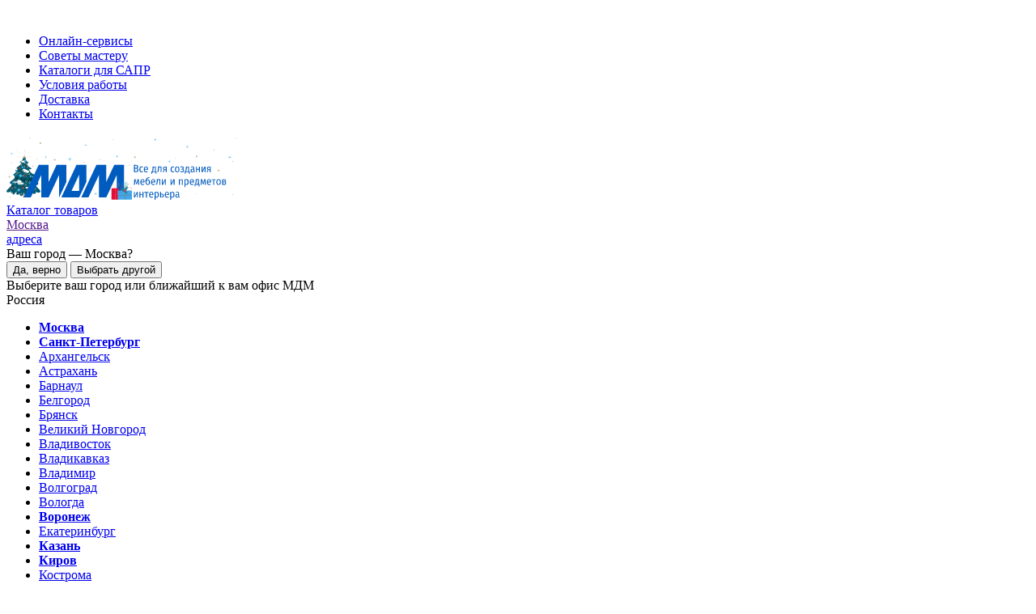

--- FILE ---
content_type: text/html; charset=UTF-8
request_url: https://www.mdm-complect.ru/advices/video/navesy-dlya-mebelnykh-korpusov/1964/
body_size: 34431
content:
<!DOCTYPE html>
<html lang="ru" xmlns="http://www.w3.org/1999/html">
    <head>
        <meta charset="UTF-8">
                <meta name="viewport" content="width=device-width, initial-scale=1.0">
        <meta http-equiv="cache-control" content="no-cache">
        <meta http-equiv="expires" content="0">

        <meta name="robots" content="index, follow">
<meta name="description" content="Видео: Скрытый навес LIBRA H6 для корпусов нижнего яруса. МДМ. Все для мебели - представляет полезные видеоматериалы по мебельной фурнитуре.">

        <title>Видео: Скрытый навес LIBRA H6 для корпусов нижнего яруса - МДМ. Все для мебели.</title>
        
        <link rel="manifest" href="/manifest.php?cv=14b44037d8c889ff639eace52f70d0f7" crossorigin="use-credentials">

        <link rel="icon" href="/favicon.ico" type="image/x-icon">
        <link rel="shortcut icon" href="/favicon.ico" type="image/x-icon">
        <link type="image/png" sizes="120x120" rel="icon" href="/local/img/favicon_120x120.png">
        <link rel="apple-touch-icon-precomposed" href="/apple-touch-icon-precomposed.png" />
        <link rel="apple-touch-icon" href="/apple-touch-icon-57x57.png" />
        <link rel="apple-touch-icon" sizes="72x72" href="/apple-touch-icon-72x72.png" />
        <link rel="apple-touch-icon" sizes="76x76" href="/apple-touch-icon-76x76.png" />
        <link rel="apple-touch-icon" sizes="114x114" href="/apple-touch-icon-114x114.png" />
        <link rel="apple-touch-icon" sizes="120x120" href="/apple-touch-icon-120x120.png" />
        <link rel="apple-touch-icon" sizes="144x144" href="/apple-touch-icon-144x144.png" />
        <link rel="apple-touch-icon" sizes="152x152" href="/apple-touch-icon-152x152.png" />
        <link rel="apple-touch-icon" sizes="180x180" href="/apple-touch-icon-180x180.png" />
        <link rel="apple-touch-icon" href="/apple-touch-icon.png" />

        <link rel="canonical" href="https://www.mdm-complect.ru/advices/video/navesy-dlya-mebelnykh-korpusov/1964/">
        
        <link href="https://cdn-a.mdm-complect.ru/local/css/swiper-bundle.min.v-mdm-1747124669.css" rel='stylesheet' type='text/css'>
        <script data-skip-moving="true">(function(w, d, n) {var cl = "bx-core";var ht = d.documentElement;var htc = ht ? ht.className : undefined;if (htc === undefined || htc.indexOf(cl) !== -1){return;}var ua = n.userAgent;if (/(iPad;)|(iPhone;)/i.test(ua)){cl += " bx-ios";}else if (/Windows/i.test(ua)){cl += ' bx-win';}else if (/Macintosh/i.test(ua)){cl += " bx-mac";}else if (/Linux/i.test(ua) && !/Android/i.test(ua)){cl += " bx-linux";}else if (/Android/i.test(ua)){cl += " bx-android";}cl += (/(ipad|iphone|android|mobile|touch)/i.test(ua) ? " bx-touch" : " bx-no-touch");cl += w.devicePixelRatio && w.devicePixelRatio >= 2? " bx-retina": " bx-no-retina";if (/AppleWebKit/.test(ua)){cl += " bx-chrome";}else if (/Opera/.test(ua)){cl += " bx-opera";}else if (/Firefox/.test(ua)){cl += " bx-firefox";}ht.className = htc ? htc + " " + cl : cl;})(window, document, navigator);</script>


<link href="https://cdn-a.mdm-complect.ru/bitrix/js/ui/video-js/dist/video-js-cdn.min.min.css?175916574547070" type="text/css"  rel="stylesheet" >
<link href="https://cdn-a.mdm-complect.ru/bitrix/js/ui/icon-set/icon-base.min.css?17655539441877" type="text/css"  rel="stylesheet" >
<link href="https://cdn-a.mdm-complect.ru/bitrix/js/ui/icon-set/actions/style.min.css?175916574519578" type="text/css"  rel="stylesheet" >
<link href="https://cdn-a.mdm-complect.ru/bitrix/js/ui/video-player/dist/video-player.bundle.min.css?17591657457299" type="text/css"  rel="stylesheet" >
<link href="https://cdn-a.mdm-complect.ru/bitrix/components/bitrix/player/templates/.default/style.min.css?1536099113122" type="text/css"  rel="stylesheet" >
<link href="https://cdn-a.mdm-complect.ru/local/templates/main/components/bitrix/catalog.item/.default/style.v-mdm-1765866814.css" type="text/css"  rel="stylesheet" >
<link href="https://cdn-a.mdm-complect.ru/local/css/reset.v-mdm-1765866814.css" type="text/css"  data-template-style="true"  rel="stylesheet" >
<link href="https://cdn-a.mdm-complect.ru/local/css/jquery.fancybox.min.v-mdm-1539023729.css" type="text/css"  data-template-style="true"  rel="stylesheet" >
<link href="https://cdn-a.mdm-complect.ru/local/templates/common/libs/iziToast/iziToast.v-mdm-1765883680.css" type="text/css"  data-template-style="true"  rel="stylesheet" >
<link href="https://cdn-a.mdm-complect.ru/local/templates/main/css/only-desktop.build.v-mdm-1767000639.css" type="text/css"  data-template-style="true"  rel="stylesheet" >
<link href="https://cdn-a.mdm-complect.ru/local/templates/common/build/c-index.build.v-mdm-1764232742.css" type="text/css"  data-template-style="true"  rel="stylesheet" >
<link href="https://cdn-a.mdm-complect.ru/local/css/style.v-mdm-1765261439.css" type="text/css"  data-template-style="true"  rel="stylesheet" >
<link href="https://cdn-a.mdm-complect.ru/local/templates/.default/components/arturgolubev/search.title/search-with-suggest/style.v-mdm-1759499476.css" type="text/css"  data-template-style="true"  rel="stylesheet" >
<link href="https://cdn-a.mdm-complect.ru/local/templates/.default/components/bitrix/system.auth.form/popup/style.build.v-mdm-1767000638.css" type="text/css"  data-template-style="true"  rel="stylesheet" >
<link href="https://cdn-a.mdm-complect.ru/local/templates/.default/components/bitrix/system.auth.forgotpasswd/popup/style.v-mdm-1744875270.css" type="text/css"  data-template-style="true"  rel="stylesheet" >
<link href="https://cdn-a.mdm-complect.ru/local/templates/main/styles.v-mdm-1765866814.css" type="text/css"  data-template-style="true"  rel="stylesheet" >

        <!--[if lte IE 8]>
        <link href="/local/css/ie.css?1765866814210" rel="stylesheet" media="all"/>
        <![endif]-->
                
        <script data-skip-moving="true">
            window.lazySizesConfig = window.lazySizesConfig || {};
            window.lazySizesConfig.expand = 100;
            lazySizesConfig.init = true;
        </script>
        
                                                






        <!-- Скрипт формирования cookie с последним платным источником трафика по метке utm_source -->
                <!-- Скрипт для подгрузки изображений, если нет в srcset -->
        <script type="text/javascript" data-skip-moving="true">
            const defaultSrc = '/local/img/logo/MDM_plug.svg';
            const regExpTypeImg = /\.([a-z]+$)/;

            function eventErrorLoadImg(event) {
                const { target } = event;
                const { currentSrc, src } = target;
                const el = target.parentElement.querySelector(`source`);
                
                if(currentSrc !== src) {
                    el.srcset = target.src;
                } else {
                    el.srcset = target.dataset.defaultSrc ? target.dataset.defaultSrc : defaultSrc;
                    target.removeAttribute('onerror');
                }

                if(el.srcset.match(regExpTypeImg) && el.srcset.match(regExpTypeImg)[1] != 'svg') {
                    el.type = `image/${el.srcset.match(regExpTypeImg)[1]}`;
                } else {
                    el.removeAttribute('type');
                }
            }
        </script>

        
            </head>
<body>

        <div id="panel"></div>
    <div id="popup_loader" class="POPLO"></div>

    <div
        class="wrap js-wrap header-catalog"
    >
        <header class="header js-header">
            <div class="header-banner js-header-banner">
                <a href="" class="js-header-banner-link">
                    <img src="" class="header-banner__image js-header-banner-image">
                </a>
            </div>
                        <!--/noindex-->
            <div class="header__top-panel">
                <div class="inner-wrap">
                    <a href="/" class="logo"></a>
                    <div class="top-panel">
                    
    <nav class="site-menu">
        <ul>

                                            <li><a href="/online/">Онлайн-сервисы</a></li>
            
                                            <li><a href="/advices/" class="selected">Советы мастеру</a></li>
            
                                            <li><a href="/sapr/">Каталоги для САПР</a></li>
            
                                            <li><a href="/about/conditions/">Условия работы</a></li>
            
                                            <li><a href="/about/delivery/">Доставка</a></li>
            
                                            <li><a href="/contacts/">Контакты</a></li>
            
            
        </ul>
    </nav>
                    </div>
                </div>
            </div>

            <!-- for NY logo -->
            
            <div class="header__main-panel header__main-panel-ny">
                <div class="inner-wrap">
                    <div class="header__main-panel-logo">
                        <a href="/" class="logo">
                            <picture><source srcset='/local/img/logo/MDM_New_Year_251x43.svg' type='image/webp'><img src="https://cdn.mdm-complect.ru/local/img/logo/MDM_New_Year_251x43.svg" alt="Logo" onerror='eventErrorLoadImg(event)'/></picture>
                        </a>
                        <div class="header__main-panel-catalog">
                            <a href="/catalog/" class="btn-action-catalog">Каталог товаров</a>
                        </div>
                    </div>
                    <div class="header__main-panel-wrapper">
                        <div class="main-panel">
                            <div class="main-row">
                                <div class="main-row__block">
                                    <div class="location-block">
                                        <a href="" class="btn-location btn-popup-location">
                                            <span class="selected">Москва</span>
                                        </a>
                                        <div class="addresses-block">
                                            <a href="/contacts/">адреса</a>
                                        </div>

                                                                                    <!--noindex-->
                                            <div class="popup-check__city active">
                                                <div class="popup-check__city-inner">
                                                    <span class="popup-check__city-title">Ваш город — Москва?</span>
                                                    <div class="popup-check__city-block">
                                                        <button class="popup-check__city-btn popup-check__city-btn-submit btn-reset">
                                                            Да, верно
                                                        </button>
                                                        <button class="popup-check__city-btn popup-check__city-btn-change btn-reset">
                                                            Выбрать другой
                                                        </button>
                                                    </div>
                                                </div>
                                            </div>
                                            <!--/noindex-->
                                            
                                        
                                        
<div class="popup-city popup-city--overflow" id="popup-city">
    <span class="popup-city__title">Выберите ваш город или ближайший к вам офис МДМ</span>
    <div class="popup-groups">
                    <div class="popup-group">
                <div class="popup-group__title">Россия</div>
                <ul class="list-city popup-list-city">
                                            <li>
                            <a href="#" class="btn-list-city active" data-id="17099">
                                <span class="city-title">
                                                                            <b>Москва</b>
                                                                                                        </span>
                            </a>
                        </li>
                                            <li>
                            <a href="#" class="btn-list-city " data-id="17100">
                                <span class="city-title">
                                                                            <b>Санкт-Петербург</b>
                                                                                                        </span>
                            </a>
                        </li>
                                            <li>
                            <a href="#" class="btn-list-city " data-id="118523">
                                <span class="city-title">
                                                                            Архангельск                                                                                                        </span>
                            </a>
                        </li>
                                            <li>
                            <a href="#" class="btn-list-city " data-id="197979">
                                <span class="city-title">
                                                                            Астрахань                                                                                                                <span class="a-icon-new"></span>
                                                                    </span>
                            </a>
                        </li>
                                            <li>
                            <a href="#" class="btn-list-city " data-id="17240">
                                <span class="city-title">
                                                                            Барнаул                                                                                                        </span>
                            </a>
                        </li>
                                            <li>
                            <a href="#" class="btn-list-city " data-id="179456">
                                <span class="city-title">
                                                                            Белгород                                                                                                        </span>
                            </a>
                        </li>
                                            <li>
                            <a href="#" class="btn-list-city " data-id="17241">
                                <span class="city-title">
                                                                            Брянск                                                                                                        </span>
                            </a>
                        </li>
                                            <li>
                            <a href="#" class="btn-list-city " data-id="50298">
                                <span class="city-title">
                                                                            Великий Новгород                                                                                                        </span>
                            </a>
                        </li>
                                            <li>
                            <a href="#" class="btn-list-city " data-id="50589">
                                <span class="city-title">
                                                                            Владивосток                                                                                                        </span>
                            </a>
                        </li>
                                            <li>
                            <a href="#" class="btn-list-city " data-id="93159">
                                <span class="city-title">
                                                                            Владикавказ                                                                                                        </span>
                            </a>
                        </li>
                                            <li>
                            <a href="#" class="btn-list-city " data-id="46779">
                                <span class="city-title">
                                                                            Владимир                                                                                                        </span>
                            </a>
                        </li>
                                            <li>
                            <a href="#" class="btn-list-city " data-id="133726">
                                <span class="city-title">
                                                                            Волгоград                                                                                                        </span>
                            </a>
                        </li>
                                            <li>
                            <a href="#" class="btn-list-city " data-id="137917">
                                <span class="city-title">
                                                                            Вологда                                                                                                        </span>
                            </a>
                        </li>
                                            <li>
                            <a href="#" class="btn-list-city " data-id="17242">
                                <span class="city-title">
                                                                            <b>Воронеж</b>
                                                                                                        </span>
                            </a>
                        </li>
                                            <li>
                            <a href="#" class="btn-list-city " data-id="17243">
                                <span class="city-title">
                                                                            Екатеринбург                                                                                                        </span>
                            </a>
                        </li>
                                            <li>
                            <a href="#" class="btn-list-city " data-id="17132">
                                <span class="city-title">
                                                                            <b>Казань</b>
                                                                                                        </span>
                            </a>
                        </li>
                                            <li>
                            <a href="#" class="btn-list-city " data-id="169462">
                                <span class="city-title">
                                                                            <b>Киров</b>
                                                                                                        </span>
                            </a>
                        </li>
                                            <li>
                            <a href="#" class="btn-list-city " data-id="115480">
                                <span class="city-title">
                                                                            Кострома                                                                                                        </span>
                            </a>
                        </li>
                                            <li>
                            <a href="#" class="btn-list-city " data-id="17133">
                                <span class="city-title">
                                                                            <b>Краснодар</b>
                                                                                                        </span>
                            </a>
                        </li>
                                            <li>
                            <a href="#" class="btn-list-city " data-id="190523">
                                <span class="city-title">
                                                                            Кузнецк                                                                                                        </span>
                            </a>
                        </li>
                                            <li>
                            <a href="#" class="btn-list-city " data-id="17244">
                                <span class="city-title">
                                                                            Курск                                                                                                        </span>
                            </a>
                        </li>
                                            <li>
                            <a href="#" class="btn-list-city " data-id="17245">
                                <span class="city-title">
                                                                            Липецк                                                                                                        </span>
                            </a>
                        </li>
                                            <li>
                            <a href="#" class="btn-list-city " data-id="17246">
                                <span class="city-title">
                                                                            Махачкала                                                                                                        </span>
                            </a>
                        </li>
                                            <li>
                            <a href="#" class="btn-list-city " data-id="17247">
                                <span class="city-title">
                                                                            Нальчик                                                                                                        </span>
                            </a>
                        </li>
                                            <li>
                            <a href="#" class="btn-list-city " data-id="17248">
                                <span class="city-title">
                                                                            Нижний Новгород                                                                                                        </span>
                            </a>
                        </li>
                                            <li>
                            <a href="#" class="btn-list-city " data-id="65308">
                                <span class="city-title">
                                                                            Новосибирск                                                                                                        </span>
                            </a>
                        </li>
                                            <li>
                            <a href="#" class="btn-list-city " data-id="17250">
                                <span class="city-title">
                                                                            Омск                                                                                                        </span>
                            </a>
                        </li>
                                            <li>
                            <a href="#" class="btn-list-city " data-id="115059">
                                <span class="city-title">
                                                                            Орёл                                                                                                        </span>
                            </a>
                        </li>
                                            <li>
                            <a href="#" class="btn-list-city " data-id="169537">
                                <span class="city-title">
                                                                            Оренбург                                                                                                        </span>
                            </a>
                        </li>
                                            <li>
                            <a href="#" class="btn-list-city " data-id="17251">
                                <span class="city-title">
                                                                            Пенза                                                                                                        </span>
                            </a>
                        </li>
                                            <li>
                            <a href="#" class="btn-list-city " data-id="17252">
                                <span class="city-title">
                                                                            Пермь                                                                                                        </span>
                            </a>
                        </li>
                                            <li>
                            <a href="#" class="btn-list-city " data-id="116049">
                                <span class="city-title">
                                                                            Псков                                                                                                        </span>
                            </a>
                        </li>
                                            <li>
                            <a href="#" class="btn-list-city " data-id="17253">
                                <span class="city-title">
                                                                            Пятигорск                                                                                                        </span>
                            </a>
                        </li>
                                            <li>
                            <a href="#" class="btn-list-city " data-id="17254">
                                <span class="city-title">
                                                                            Ростов-на-Дону                                                                                                        </span>
                            </a>
                        </li>
                                            <li>
                            <a href="#" class="btn-list-city " data-id="49942">
                                <span class="city-title">
                                                                            Рязань                                                                                                        </span>
                            </a>
                        </li>
                                            <li>
                            <a href="#" class="btn-list-city " data-id="17255">
                                <span class="city-title">
                                                                            Самара                                                                                                        </span>
                            </a>
                        </li>
                                            <li>
                            <a href="#" class="btn-list-city " data-id="91491">
                                <span class="city-title">
                                                                            Саранск                                                                                                        </span>
                            </a>
                        </li>
                                            <li>
                            <a href="#" class="btn-list-city " data-id="17256">
                                <span class="city-title">
                                                                            Саратов                                                                                                        </span>
                            </a>
                        </li>
                                            <li>
                            <a href="#" class="btn-list-city " data-id="17257">
                                <span class="city-title">
                                                                            Симферополь                                                                                                        </span>
                            </a>
                        </li>
                                            <li>
                            <a href="#" class="btn-list-city " data-id="94549">
                                <span class="city-title">
                                                                            Смоленск                                                                                                        </span>
                            </a>
                        </li>
                                            <li>
                            <a href="#" class="btn-list-city " data-id="122238">
                                <span class="city-title">
                                                                            Тамбов                                                                                                        </span>
                            </a>
                        </li>
                                            <li>
                            <a href="#" class="btn-list-city " data-id="117275">
                                <span class="city-title">
                                                                            Тверь                                                                                                        </span>
                            </a>
                        </li>
                                            <li>
                            <a href="#" class="btn-list-city " data-id="65026">
                                <span class="city-title">
                                                                            Тольятти                                                                                                        </span>
                            </a>
                        </li>
                                            <li>
                            <a href="#" class="btn-list-city " data-id="100199">
                                <span class="city-title">
                                                                            Тула                                                                                                        </span>
                            </a>
                        </li>
                                            <li>
                            <a href="#" class="btn-list-city " data-id="17258">
                                <span class="city-title">
                                                                            Ульяновск                                                                                                        </span>
                            </a>
                        </li>
                                            <li>
                            <a href="#" class="btn-list-city " data-id="17259">
                                <span class="city-title">
                                                                            Уфа                                                                                                        </span>
                            </a>
                        </li>
                                            <li>
                            <a href="#" class="btn-list-city " data-id="17260">
                                <span class="city-title">
                                                                            Чебоксары                                                                                                        </span>
                            </a>
                        </li>
                                            <li>
                            <a href="#" class="btn-list-city " data-id="17261">
                                <span class="city-title">
                                                                            Челябинск                                                                                                        </span>
                            </a>
                        </li>
                                            <li>
                            <a href="#" class="btn-list-city " data-id="45277">
                                <span class="city-title">
                                                                            Ярославль                                                                                                        </span>
                            </a>
                        </li>
                                    </ul>
            </div>
            <br><br>
                    <div class="popup-group">
                <div class="popup-group__title">Беларусь</div>
                <ul class="list-city popup-list-city">
                                            <li>
                            <a href="#" class="btn-list-city " data-id="168333">
                                <span class="city-title">
                                                                            <b>Минск</b>
                                                                                                        </span>
                            </a>
                        </li>
                                    </ul>
            </div>
            <br><br>
            </div>
    <div class="popup-city__btn-close"></div>
</div>                                    </div>
                                    <div class="phones-block msk_call_phone_1">
                                        <div class="row phone-row">
                    <div class="phone-block phone-block__ico">
                        <div class="phone"><a>8 (495) 788-80-08</a></div>
                        <div class="desc">(юридические лица, ИП)</div>
                    </div>
                </div>
                    <div class="popup-phone">
                        <div class="popup-phone__content">
                            <ul class="popup-phone__list">
                
                        <li class="phone-block">
                            <div class="phone">
                                <a>8 (495) 788-80-08</a>
                            </div>
                            <div class="desc">(юридические лица, ИП)</div>
                        </li>
                    
                        <li class="phone-block">
                            <div class="phone">
                                <a>8 (495) 788-80-07</a>
                            </div>
                            <div class="desc">(физические лица)</div>
                        </li>
                    
                            </ul>
                            <button class="btn-white btn-popup-message" data-tab="popup02">Заказать звонок</button>
                        </div>
                    </div>
                <div class="row phone-row">
                    <div class="phone-block free">
                        <div class="phone"><a>8 (800) 555-80-50</a></div>
                        <div class="desc">бесплатно по РФ</div>
                    </div></div>                                    </div>
                                </div>
                                                                    <div class="course-block"></div>
                                                                </div>
                            <div class="main-row">
                                    <div class="search-block js-header-search-block" id="title-search">
        <form action="/search/" class="frm-main-search">
            <input
                    required
                    title
                    class="search"
                    id="title-search-input"
                    type="text"
                    name="q"
                    value=""
                    autocomplete="off"
                    placeholder="Поиск среди более 11 000 товаров"
                    onkeypress="return event.charCode != 39"
            />

            <div class="c-search-field">
                <button type="button" class="search-clear js-search-field-clear-btn"></button>
                <button type="submit" class="js-search-field-submit-btn"></button>
            </div>
        </form>
    </div>
                                <div class="actions-block">
                                    <a id="inheadfavorite" href="/personal/favorite/" class="btn-action-favorite">
                                        <span class="btn-action-favorite__icon">
                                            <span id="favorinfo">
                                                                                            </span>
                                        </span>
                                        <span class="btn-action-favorite__title">Избранное</span>
                                    </a>
                                    
    <!--noindex-->
    <div class="auth-menu__block">
        <div class="auth-menu">
            <a class="auth-menu__icon btn-popup-login" href="/login/?backurl=%2Fadvices%2Fvideo%2Fnavesy-dlya-mebelnykh-korpusov%2F1964%2F"></a>

            <ul>
                <li>
                    <a href="/login/?backurl=%2Fadvices%2Fvideo%2Fnavesy-dlya-mebelnykh-korpusov%2F1964%2F"  class="btn-login btn-popup-login">
                        Вход                    </a>
                </li>

                                    <li>
                        <a href="/login/?register=yes&amp;backurl=%2Fadvices%2Fvideo%2Fnavesy-dlya-mebelnykh-korpusov%2F1964%2F" class="btn-reg btn-popup-reg">
                            Регистрация                        </a>
                    </li>
                                </ul>

                <div class="popup-login" id="popup-login">
        
        <div class="popup-login__inner ">
            <span class="popup-login__title">Вход</span>
            

<div id="login-area">
            <ul class="login-tabs">
            <li class="login-tabs__item active" data-tab="phone">
                По телефону
                <div class="login-tabs__item-animation"></div>
            </li>
            <li class="login-tabs__item " data-tab="email">
                По e-mail
                <div class="login-tabs__item-animation"></div>
            </li>
        </ul>

        <div class="login-tabs__content active" data-tab-content="phone">
            <form class="tinkoff_form" id="tinkoff_form" disabled>
                <div class="frm-row">
                    <input 
                        class="tinkoff_phone"
                        type="text" 
                        id="tinkoff_phone"
                        name="phone" 
                        placeholder="Номер телефона"
                        inputmode="numeric"
                        required
                    />
                </div>
                <div class="frm-row-submit">
                    <button class="submit disabled" type="submit" disabled>Войти</button>
                </div>
            </form>

            
                    </div>
        
    <div class="login-tabs__content " data-tab-content="email">
        <form onsubmit="loginForm(this, '', 'login-area'); return false" name="system_auth_formPqgS8z" method="post" target="_top"
            action="/advices/video/navesy-dlya-mebelnykh-korpusov/1964/?login=yes">
            <input type="hidden" name="ajax_key" value="a646dc1ba8c8405e8f064233b8b74cb7" />
                            <input type="hidden" name="backurl" value="/advices/video/navesy-dlya-mebelnykh-korpusov/1964/"/>
                                    <input type="hidden" name="AUTH_FORM" value="Y"/>
            <input type="hidden" name="TYPE" value="AUTH"/>

            <div class="frm-row">
                <!-- <label for="USER_LOGIN"></label> -->
                <input 
                    type="text" 
                    id="USER_LOGIN"
                    name="USER_LOGIN" 
                    placeholder="E-mail"
                    onfocus="eventFocusEmail(this);"
                                    />
                                            </div>

            <div class="frm-row">
                <!-- <label for="USER_PASSWORD"></label> -->
                <div class="password-wrapper">
                    <input 
                        type="password" 
                        name="USER_PASSWORD" 
                        id="USER_PASSWORD"
                        placeholder="Пароль"
                        autocomplete="off" 
                                            />
                    <div class="password-icon">
                        <svg xmlns="http://www.w3.org/2000/svg" xmlns:xlink="http://www.w3.org/1999/xlink" version="1.1" x="0px" y="0px" viewBox="0 0 511.992 511.992" style="enable-background:new 0 0 511.992 511.992;" xml:space="preserve">
                            <path d="M510.096,249.937c-4.032-5.867-100.928-143.275-254.101-143.275C124.56,106.662,7.44,243.281,2.512,249.105    c-3.349,3.968-3.349,9.792,0,13.781C7.44,268.71,124.56,405.329,255.995,405.329S504.549,268.71,509.477,262.886    C512.571,259.217,512.848,253.905,510.096,249.937z M255.995,383.996c-105.365,0-205.547-100.48-230.997-128    c25.408-27.541,125.483-128,230.997-128c123.285,0,210.304,100.331,231.552,127.424    C463.013,282.065,362.256,383.996,255.995,383.996z"/>
                            <path d="M255.995,170.662c-47.061,0-85.333,38.272-85.333,85.333s38.272,85.333,85.333,85.333s85.333-38.272,85.333-85.333    S303.056,170.662,255.995,170.662z M255.995,319.996c-35.285,0-64-28.715-64-64s28.715-64,64-64s64,28.715,64,64    S291.28,319.996,255.995,319.996z"/>
                        </svg>
                    </div>
                </div>

                                                            </div>
            <div class="frm-row hidden">
                <div class="frm-select">
                    <input type="checkbox" id="USER_REMEMBER_frm" name="USER_REMEMBER" value="Y" checked/>
                    <label for="USER_REMEMBER_frm">Запомнить меня</label>
                </div>
            </div>
            
            
            <div class="frm-row-submit">
                <input class="submit" type="submit" name="Login" value="Войти"/>
            </div>
        </form>
    </div>
</div>

                            <div class="popup-login__btns">
                    <div class="popup-login__btns-separate">
                        <span>или</span>
                    </div>
                    <div class="popup-login__btn-auth" id="login_yandex"></div>
                    <div class="popup-login__btn-auth" id="login_tinkoff">
                        <a href="javascript:void(1);">
                            <span>Войти с</span>
                            <i>
                                <svg width="37" height="20" viewBox="0 0 37 20" fill="none" xmlns="http://www.w3.org/2000/svg">
                                    <g clip-path="url(#clip0_1_66)">
                                        <path d="M27.0018 0H9.99822C4.47635 0 0 4.47715 0 10C0 15.5228 4.47635 20 9.99822 20H27.0018C32.5236 20 37 15.5228 37 10C37 4.47715 32.5236 0 27.0018 0Z" fill="#303030"/>
                                        <path d="M5.80029 5.14136H16.5715V10.5593C16.5715 11.9484 15.8299 13.2322 14.6281 13.9267L11.1859 15.9145L7.74369 13.9267C6.54026 13.2322 5.80029 11.9484 5.80029 10.5593V5.14136Z" fill="#FFDD2D"/>
                                        <path fill-rule="evenodd" clip-rule="evenodd" d="M8.75548 7.99341V9.67788C8.98642 9.41704 9.40432 9.24105 9.8835 9.24105H10.4035V11.2005C10.4035 11.7222 10.2621 12.1779 10.0516 12.4293H12.3155C12.1065 12.1779 11.9652 11.7222 11.9652 11.2021V9.24262H12.4852C12.9643 9.24262 13.3838 9.41861 13.6132 9.67945V7.99498H8.75391L8.75548 7.99341Z" fill="#333333"/>
                                        <path d="M22.7207 13.3973V7.03027H20.7129V13.3973H22.7207Z" fill="white"/>
                                        <path d="M27.5596 13.3973C30.1 13.3973 31.3569 12.046 31.3569 10.2138C31.3569 8.38162 30.0984 7.03027 27.7733 7.03027H24.1897V13.3973H27.5612H27.5596ZM27.357 8.55447C28.7348 8.55447 29.3098 9.17044 29.3098 10.2138C29.3098 11.177 28.7363 11.9124 27.357 11.9124H26.1268V8.55447H27.357Z" fill="white"/>
                                    </g>
                                    <defs>
                                        <clipPath id="clip0_1_66">
                                            <rect width="37" height="20" fill="white"/>
                                        </clipPath>
                                    </defs>
                                </svg>
                            </i>
                        </a>
                    </div>
                    <div class="popup-login__btn-auth" id="login_alpha">
                        <a href="javascript:void(4);">
                            <i>
                                <svg width="32" height="32" viewBox="0 0 32 32" fill="none" xmlns="http://www.w3.org/2000/svg">
                                    <path fill-rule="evenodd" clip-rule="evenodd" d="M12.8532 13.9875L15.3106 6.68223H15.4015L17.7226 13.9875H12.8532ZM18.5406 5.33367C18.0411 3.84363 17.4654 2.66666 15.4925 2.66666C13.5197 2.66666 12.907 3.8388 12.3811 5.33367L6.95998 20.7467H10.555L11.8065 17.0824H18.7237L19.8841 20.7467H23.7066L18.5406 5.33367ZM24 25.3333H6.66669V29.3333H24V25.3333Z" />
                                </svg>
                            </i>
                            <span>Войти с AlfaID</span>
                        </a>
                    </div>
                </div>
            
            <div id="forgotpass-popup">
    <button type="button" class="fogot-pass-btn">Забыли пароль?</button>
    <a href="/login/?register=yes" class="popup-login__btn-reg">
        Регистрация    </a>

    <form class="hidden fogot-form" name="bform" method="post" target="_top" action="/advices/video/navesy-dlya-mebelnykh-korpusov/1964/?forgot_password=yes">
                    <input type="hidden" name="backurl" value="/advices/video/navesy-dlya-mebelnykh-korpusov/1964/"/>
                <input type="hidden" name="AUTH_FORM" value="Y">
        <input type="hidden" name="TYPE" value="SEND_PWD">
        <input type="hidden" name="user_id">

        <p class="forgotpass-pass-rec-header">Восстановить пароль</p>
        <ul class="forgotpass-pass-tabs-ul">
            <li class="active" data-div="#forgotpass-pass-email">По e-mail</li>
            <li data-div="#forgotpass-pass-sms">По SMS</li>
        </ul>
        <div class="forgotpass-pass-type-div" id="forgotpass-pass-email">
            <div class="frm-info">
                <p>Если Вы забыли пароль, введите e-mail, указанный при регистрации, и нажмите кнопку «Восстановить пароль».</p>
                <p>Отправим ссылку для восстановления пароля на ваш e-mail. Следуйте указаниям в письме.</p>
            </div>
            <div class="frm-row">
                <input type="text" name="USER_LOGIN" value=""
                       placeholder="E-mail, указанный при регистрации"/>
            </div>

                            <div class="frm-row">
                    <input type="hidden" name="captcha_sid" value="0d830c8fa2f954afd84175c8584fba2d"/>
                    <picture><source srcset='/bitrix/tools/captcha.php?captcha_sid=0d830c8fa2f954afd84175c8584fba2d' type='image/webp'><div class="g-recaptcha" data-theme="light" data-sitekey="6Ldz6BcsAAAAAGgOUAFVq0babh_aB3mnblrz4973"  data-size="normal"  data-badge="bottomright" data-callback="RecaptchaSubmitForm"></div></picture>

                    Введите символы с картинки:                    <input type="text" name="captcha_word" style="display:none" value="6Ldz6" maxlength="50" value=""/>
                </div>
            

            <div class="frm-row-submit">
                <input type="submit" name="send_account_info" value="Восстановить пароль"/>
            </div>
            <div class="frm-row-registration">
                <a href="/login/?register=yes" class="forgotpass-pass__btn-registration btn-white">Зарегистрироваться</a>
            </div>
        </div>
        <div class="forgotpass-pass-type-div" id="forgotpass-pass-sms">
            <div class="frm-info">
                <p>Укажите свой номер телефона и нажмите кнопку «Отправить SMS код»</p>

                <p>На него будет выслан одноразовый код для проверки</p>
            </div>

            <div class="frm-row">
                <input type="tel" name="PERSONAL_PHONE" value=""
                       placeholder="Телефон, указанный при регистрации"/>
            </div>

            <div class="frm-row-submit">
                <input type="submit" name="send_sms_code" value="Отправить SMS код"/>
            </div>

            <div class="frm-row-submit hidden" style="text-align: center; font-size: small;">
                Получить новый код можно через: <span id="resend-timer"></span> сек.
            </div>

            <div class="frm-row-submit hidden">
                <input type="text" name="sms_code" placeholder="Введите код из SMS"/>
            </div>

            <div class="frm-row-submit hidden">
                <input type="submit" name="check_sms_code" value="Проверить код"/>
            </div>

            <div class="frm-row-submit hidden" style="text-align: center; font-size: small;">
                <span class="resend" id="resend">Отправить код повторно</span>
            </div>

            <div class="frm-row-submit hidden">
                <svg class="spinner" viewBox="0 0 50 50">
                    <circle class="path" cx="25" cy="25" r="20" fill="none" stroke-width="5"></circle>
                </svg>
            </div>
        </div>
    </form>
    </div>        </div>
        <div class="popup-login__btn-close"></div>
    </div>
        </div>
    </div>
    <!--/noindex-->
                                    <!--noindex-->
                                    <a 
                                        href="/cart/"
                                        class="btn-action-cart"
                                    >
                                        <div class="btn-action-cart__icon">
                                            <div class="btn-action-cart__qty"></div>
                                        </div>
                                        <div class="btn-action-cart__price">
                                            <div class="btn-action-cart-spinner">
                                                <span class="circle"></span>
                                                <span class="circle"></span>
                                                <span class="circle"></span>
                                                <span class="circle"></span>
                                            </div>
                                        </div>
                                    </a>
                                    <!--/noindex-->
                                </div>
                            </div>
                        </div>
                    </div>
                </div>
            </div>
        </header>

        
        <div class="page">
            <ul class="breadcrumbs-box" itemscope itemtype="https://schema.org/BreadcrumbList">
                <li itemprop="itemListElement" itemscope itemtype="https://schema.org/ListItem">
                    <a itemprop="item" href="/" title="Главная">
                    <span itemprop="name">Главная</span></a>
                    <meta itemprop="position" content="0"/>
                </li>
                <li itemprop="itemListElement" itemscope itemtype="https://schema.org/ListItem">
                    <a itemprop="item" href="/advices/" title="Советы мастеру">
                    <span itemprop="name">Советы мастеру</span></a>
                    <meta itemprop="position" content="1"/>
                </li>
                <li itemprop="itemListElement" itemscope itemtype="https://schema.org/ListItem">
                    <a itemprop="item" href="/advices/video/" title="Видео по продукции">
                    <span itemprop="name">Видео по продукции</span></a>
                    <meta itemprop="position" content="2"/>
                </li>
                <li itemprop="itemListElement" itemscope itemtype="https://schema.org/ListItem">
                    <a itemprop="item" href="/advices/video/navesy-dlya-mebelnykh-korpusov/" title="Навесы для мебельных корпусов">
                    <span itemprop="name">Навесы для мебельных корпусов</span></a>
                    <meta itemprop="position" content="3"/>
                </li> <li><b>Скрытый навес LIBRA H6 для корпусов нижнего яруса</b></li></ul>
<style>
    .thumb-wrap {
        position: relative;
        padding-bottom: 75%; /* задаёт высоту контейнера для 16:9 (если 4:3 — поставьте 75%) */
        padding-top: 30px;
        margin-bottom: 20px;;
        height: 0;
        overflow: hidden;
    }
    .thumb-wrap iframe {
        position: absolute;
        top: 0;
        left: 0;
        width: 100%;
        height: 100%;
    }
</style>


<h1>Скрытый навес LIBRA H6 для корпусов нижнего яруса</h1>
<!--<pre>-->
<!--    --><!--</pre>-->

<div style="display: flex">
    <div class="gallery-box gallery-box-detail">    
        <div class="video-item" data-title="Скрытый навес LIBRA H6 для корпусов нижнего яруса" itemscope itemtype="http://schema.org/VideoObject">
            
<video id="bx_videojs_player_1830ea60521fee0221f545CodW2j" class="video-js ui-video-player ui-icon-set__scope vjs-default-skin" width="800" height="470">
	<source src="https://cdn.mdm-complect.ru/video/LIBRA_H6-CH.mp4" type="video/mp4">
</video>
    
            <meta itemprop="isFamilyFriendly" content="true">
            <meta itemprop="duration" content=PT2M54S>
            <meta itemprop="description" content="Скрытый навес LIBRA H6 для корпусов нижнего яруса">
            <meta itemprop="name" content="Скрытый навес LIBRA H6 для корпусов нижнего яруса">
            <link itemprop="url" href="https://cdn.mdm-complect.ru/video/LIBRA_H6-CH.mp4">
            <link itemprop="thumbnailUrl" href="https://cdn.mdm-complect.ru/video/LIBRA_H6-CH.mp4">
            <meta itemprop="thumbnail" content="http://schema.org/ImageObject">
            <meta itemprop="uploadDate" content="2018-02-28 13:00:35 ">
        </div>
    
    </div>
    <div style="width: 530px">
        <div>
            <p><p>Установка скрытого навеса LIBRA&nbsp;H6 от&nbsp;Italiana Ferramenta&nbsp;(Италия) для&nbsp;корпусов нижнего яруса.<br />
Нагрузка на&nbsp;пару навесов: до&nbsp; 240&nbsp;кг.</p></p>
        </div>
        <!--<div id="popup-slider-video" style="display: none">-->
        
        
        
        <!--</div>-->
         
            <div>
                <p><b>Товары в видео:</b></p>
        
                <div class="catalog-slider__content-wrapper">
                    <div class="catalog-slider__content-inner catalog__gallery-ajax swiper">
                        <div class="swiper-wrapper">
                                    <div
            class="paginator-item item-catalog swiper-slide elementid10636"
            id="bx_3255098535_10636"
            data-elementid="10636"
            data-detail="/catalog/dlya-korpusov-nizhnego-yarusa/10636/"
                        data-maybe=""
            data-group=""
            data-parent=""
            data-ajax-hover
        >
            
                                <div  class="elm-stiker color02 ">Hit</div>
                    
            
            <div class="cat-container">
                <div class="cat-top">
                                            <a class="cat-photo " href="/catalog/dlya-korpusov-nizhnego-yarusa/10636/">
                                                            <picture><source srcset='https://cdn.mdm-complect.ru/local/img/lazyload_stub.webp' data-srcset='https://cdn.mdm-complect.ru/CONTENT/catalogue/krepeg/bx_scale/6-34205-10-ZN__160.webp' type='image/webp'><img src="https://cdn.mdm-complect.ru/local/img/lazyload_stub.png" 
                                    data-src="https://cdn.mdm-complect.ru/CONTENT/catalogue/krepeg/bx_scale/6-34205-10-ZN__160.jpg"
                                    alt="LIBRA H6 Скрытый мебельный навес с креплением на штоки D15, левый"
                                    class="swiper-lazy"
                                 onerror='eventErrorLoadImg(event)'/></picture>
                                                    </a>
                    
                    <div class="cat-text">
                        <div class="cat-name  ">
                            <a
                                href="/catalog/dlya-korpusov-nizhnego-yarusa/10636/"
                                title="LIBRA H6 Скрытый мебельный навес с креплением на штоки D15, левый / 6 34205 10 ZN"
                            >
                                LIBRA H6 Скрытый мебельный навес с креплением на штоки D15, левый                            </a>
                        </div>
                        <div 
                            class="cat-info  "
                            title="6 34205 10 ZN"
                        >
                                                            6 34205 10 ZN                                <span class="cat-info__action-button action-icon-button js-copy-to-clipboard"
                                      data-notifier-text="Артикул скопирован" data-value="6 34205 10 ZN"
                                        title="Копировать">
                                    <svg xmlns="http://www.w3.org/2000/svg" width="20px" height="20px" viewBox="0 0 24 24" fill="none" class="action-icon-button__icon">
                                        <rect width="24" height="24" fill="white"/>
                                        <rect x="4" y="8" width="12" height="12" rx="1" stroke="#7b7c7e" stroke-linecap="round" stroke-linejoin="round"/>
                                        <path d="M8 6V5C8 4.44772 8.44772 4 9 4H19C19.5523 4 20 4.44772 20 5V15C20 15.5523 19.5523 16 19 16H18" stroke="#7b7c7e" stroke-linecap="round" stroke-linejoin="round" stroke-dasharray="2 2"/>
                                    </svg>
                                </span>
                            
                        </div>
                    </div>
                </div>

                                        <div class="cat-bottom">
                            <div class="cat-rating api-rating-js " onclick="window.location.href='/catalog/dlya-korpusov-nizhnego-yarusa/10636/#reviews'">
                                <div class="api-rating-plug">
                                    <div class="api-rating-plug__inner"></div>
                                </div>
                            </div>

                            <div>
                                <div class="cat-actions">
                                                                                <div class="cat-note note ">Цена для физических лиц</div>
                                            
                                    <div class="cat-actions__block">
                                        <div class="cat-price__wrap">
                                                                                                <div class="cat-price  ">
                                                        <b>1 493.98</b>
                                                        <span>руб. </span>
                                                    </div>
                                                                                            </div>
                                        <div class="cat-actions__block-actions">
                                            <a
                                                href="#"
                                                class="cat-actions__block-icon btn-cat-favorite "
                                                data-id="10636"
                                                data-tippy-content="Добавить в Избранное"
                                                data-tippy-trigger="mouseenter"
                                                data-tippy-z-index="99999"
                                                data-tippy-hideOnClick="false"
                                            ></a>
                                                                                            <a 
                                                    href="javascript:void(8);"
                                                    class="cat-actions__block-icon btn-cat-compare"
                                                    data-id="10636"
                                                    data-tippy-content="Добавить в Cравнение"
                                                    data-tippy-trigger="mouseenter"
                                                    data-tippy-z-index="99999"
                                                    data-tippy-hideOnClick="false"
                                                ></a>
                                                                                    </div>
                                    </div>

                                                                    </div>

                                                            </div>
                        </div>
                                    </div>

                            <div
                    class="cat-hidden  "
                    data-brand=""
                    data-section=""
                >
                                        <a href="/catalog/dlya-korpusov-nizhnego-yarusa/10636/" class="cat-complect cat-complect--hidden js-cat-complect">Есть обязательные комплектующие</a>
                                                <a href="/cart/" class="btn btn-add-cart " data-id="10636" data-text="Товар в корзине" data-source="section_item">
                                Купить                            </a>
                                                <div class="cat-available__container"></div>
                    <a href="/login/" class="btn-auth-reg"><div>Узнать цену для юр. лиц</div></a>                </div>
                        </div>
                <div
            class="paginator-item item-catalog swiper-slide elementid10635"
            id="bx_1527614749_10635"
            data-elementid="10635"
            data-detail="/catalog/dlya-korpusov-nizhnego-yarusa/10635/"
                        data-maybe=""
            data-group=""
            data-parent=""
            data-ajax-hover
        >
            
                                <div  class="elm-stiker color02 ">Hit</div>
                    
            
            <div class="cat-container">
                <div class="cat-top">
                                            <a class="cat-photo " href="/catalog/dlya-korpusov-nizhnego-yarusa/10635/">
                                                            <picture><source srcset='https://cdn.mdm-complect.ru/local/img/lazyload_stub.webp' data-srcset='https://cdn.mdm-complect.ru/CONTENT/catalogue/krepeg/bx_scale/6-34205-00-ZN__160.webp' type='image/webp'><img src="https://cdn.mdm-complect.ru/local/img/lazyload_stub.png" 
                                    data-src="https://cdn.mdm-complect.ru/CONTENT/catalogue/krepeg/bx_scale/6-34205-00-ZN__160.jpg"
                                    alt="LIBRA H6 Скрытый мебельный навес с креплением на штоки D15, правый"
                                    class="swiper-lazy"
                                 onerror='eventErrorLoadImg(event)'/></picture>
                                                    </a>
                    
                    <div class="cat-text">
                        <div class="cat-name  ">
                            <a
                                href="/catalog/dlya-korpusov-nizhnego-yarusa/10635/"
                                title="LIBRA H6 Скрытый мебельный навес с креплением на штоки D15, правый / 6 34205 00 ZN"
                            >
                                LIBRA H6 Скрытый мебельный навес с креплением на штоки D15, правый                            </a>
                        </div>
                        <div 
                            class="cat-info  "
                            title="6 34205 00 ZN"
                        >
                                                            6 34205 00 ZN                                <span class="cat-info__action-button action-icon-button js-copy-to-clipboard"
                                      data-notifier-text="Артикул скопирован" data-value="6 34205 00 ZN"
                                        title="Копировать">
                                    <svg xmlns="http://www.w3.org/2000/svg" width="20px" height="20px" viewBox="0 0 24 24" fill="none" class="action-icon-button__icon">
                                        <rect width="24" height="24" fill="white"/>
                                        <rect x="4" y="8" width="12" height="12" rx="1" stroke="#7b7c7e" stroke-linecap="round" stroke-linejoin="round"/>
                                        <path d="M8 6V5C8 4.44772 8.44772 4 9 4H19C19.5523 4 20 4.44772 20 5V15C20 15.5523 19.5523 16 19 16H18" stroke="#7b7c7e" stroke-linecap="round" stroke-linejoin="round" stroke-dasharray="2 2"/>
                                    </svg>
                                </span>
                            
                        </div>
                    </div>
                </div>

                                        <div class="cat-bottom">
                            <div class="cat-rating api-rating-js " onclick="window.location.href='/catalog/dlya-korpusov-nizhnego-yarusa/10635/#reviews'">
                                <div class="api-rating-plug">
                                    <div class="api-rating-plug__inner"></div>
                                </div>
                            </div>

                            <div>
                                <div class="cat-actions">
                                                                                <div class="cat-note note ">Цена для физических лиц</div>
                                            
                                    <div class="cat-actions__block">
                                        <div class="cat-price__wrap">
                                                                                                <div class="cat-price  ">
                                                        <b>1 493.98</b>
                                                        <span>руб. </span>
                                                    </div>
                                                                                            </div>
                                        <div class="cat-actions__block-actions">
                                            <a
                                                href="#"
                                                class="cat-actions__block-icon btn-cat-favorite "
                                                data-id="10635"
                                                data-tippy-content="Добавить в Избранное"
                                                data-tippy-trigger="mouseenter"
                                                data-tippy-z-index="99999"
                                                data-tippy-hideOnClick="false"
                                            ></a>
                                                                                            <a 
                                                    href="javascript:void(8);"
                                                    class="cat-actions__block-icon btn-cat-compare"
                                                    data-id="10635"
                                                    data-tippy-content="Добавить в Cравнение"
                                                    data-tippy-trigger="mouseenter"
                                                    data-tippy-z-index="99999"
                                                    data-tippy-hideOnClick="false"
                                                ></a>
                                                                                    </div>
                                    </div>

                                                                    </div>

                                                            </div>
                        </div>
                                    </div>

                            <div
                    class="cat-hidden  "
                    data-brand=""
                    data-section=""
                >
                                        <a href="/catalog/dlya-korpusov-nizhnego-yarusa/10635/" class="cat-complect cat-complect--hidden js-cat-complect">Есть обязательные комплектующие</a>
                                                <a href="/cart/" class="btn btn-add-cart " data-id="10635" data-text="Товар в корзине" data-source="section_item">
                                Купить                            </a>
                                                <div class="cat-available__container"></div>
                    <a href="/login/" class="btn-auth-reg"><div>Узнать цену для юр. лиц</div></a>                </div>
                        </div>
                                </div>
                    </div>
        
                    <div class="catalog-slider__arrow catalog-slider__arrow-prev"></div>
                    <div class="catalog-slider__arrow catalog-slider__arrow-next"></div>
                </div>
        
                            </div>
            </div>
</div><!--<p><a href="--><!--">--><!--</a>-->
</p>
&nbsp;
<div class="main-subscribe-box-space">
<div class="main-subscribe-box lazyload" data-bg="/local/img/main_redisign/main_banner_messenge.png">
    <div class="frm-block">
        <div class="frm-title">Подпишитесь на новости</div>
        <p>И вы всегда будете в курсе последних событий, новинок и акций!</p>
        <div class="frm-row-submit">
            <a href="javascript:void(13);" class="btn btn-popup-subscribe">Подписаться</a>
        </div>
    </div>
</div>
</div>
</div>
</div>

<footer class="footer">
    <div class="footer-top">
        <div class="inner-wrap">
            <div class="main-panel">
                    <nav class="footer-menu">
                                <div class="menu-block">
            <div class="footer-title">ИНФОРМАЦИЯ</div>
            <ul>
                                                    <li>
                                <a href="/news/"
                                                          >
                    Новости                </a>
                            </li>
                                                    <li>
                                <a href="/actions/"
                                                          >
                    Акции                </a>
                            </li>
                                                    <li>
                                <a href="/about/"
                                                          >
                    О компании                </a>
                            </li>
                                                    <li>
                                <a href="/about/howto/"
                                                          >
                    Пользовательское соглашение                </a>
                            </li>
                                                    <li>
                                <a href="/about/pravila-primeneniya-rekomendatelnyh-tekhnologiy/"
                                                          >
                    Применение рекомендательных технологий                </a>
                            </li>
                                                    <li>
                                <a href="/vacancy/"
                                                          >
                    Карьера в МДМ                </a>
                            </li>
                                                    <li>
                                <a href="/cert/"
                                                          >
                    Сертификаты                </a>
                            </li>
                                                    <li>
                                <a href="/news/exhibitions/"
                                                          >
                    Выставки                </a>
                            </li>
                                                        </ul>
                </div>
                        <div class="menu-block">
            <div class="footer-title">ПОМОЩЬ</div>
            <ul>
                                                    <li>
                                <a href="/about/conditions/"
                                                          >
                    Условия работы                </a>
                            </li>
                                                    <li>
                                <a href="/about/delivery/"
                                                          >
                    Доставка                </a>
                            </li>
                                                    <li>
                                <a href="/about/payment/"
                                                          >
                    Оплата                </a>
                            </li>
                                                    <li>
                                <a href="/about/return/"
                                                          >
                    Возврат товара                </a>
                            </li>
                                                    <li>
                                <a href="/about/guaranty/"
                                                          >
                    Работа с рекламациями                </a>
                            </li>
                                                    <li>
                 <noindex>                 <a href="/compatibility/"
                                       rel="nofollow"                     >
                    Проверка совместимости                </a>
                 </noindex>             </li>
                                                        </ul>
                </div>
                        <div class="menu-block">
            <div class="footer-title">СОВЕТЫ МАСТЕРУ</div>
            <ul>
                                                    <li>
                                <a href="/advices/booklets/"
                                                          >
                    Брошюры                </a>
                            </li>
                                                    <li>
                                <a href="/advices/articles/"
                                                          >
                    Статьи по мебельной фурнитуре                </a>
                            </li>
                                                    <li>
                                <a href="/advices/video/"
                   class="selected"                                       >
                    Видео по продукции                </a>
                            </li>
                                                    <li>
                                <a href="/advices/ready_furniture/"
                                                          >
                    Фотогалерея                </a>
                            </li>
                                                        </ul>
                </div>
                        <div class="menu-block">
            <div class="footer-title">ПОЛЕЗНО</div>
            <ul>
                                                    <li>
                                <a href="/online/"
                                                          >
                    Онлайн-сервисы                </a>
                            </li>
                                                    <li>
                                <a href="/sapr/"
                                                          >
                    Каталоги для САПР                </a>
                            </li>
                                                    <li>
                                <a href="/promo/"
                                                          >
                    Промо-сайты                </a>
                            </li>
                                </ul>
            </div>
                    </nav>
                <div class="footer-actions">
                    <div class="footer-actions__block">
                        <div class="footer-actions__feedback">
                            <a class="btn-popup-message" href="javascript:void(14);">
                                Обратная связь
                            </a>
                        </div>
                        <div class="buttons">
                            <a href="/newapp/" class="btn">Установить приложение МДМ</a>
                        </div>
                        <div class="socials">
                            <div class="footer-title">мы в соцсетях</div>
                            <div class="items">
                                <!-- <a rel="nofollow" target="_blank" href="//www.facebook.com/mdmcomplect?ref=tn_tnmn" class="btn-footer-soc soc02"></a> -->
<a rel="nofollow" target="_blank" href="//vk.com/mdmcomplect" class="btn-footer-soc vk" title="МДМ в Вконтакте"></a>
<a rel="nofollow" target="_blank" href="//t.me/mdm_furnitura_official" class="btn-footer-soc telegram" title="МДМ в Телеграм"></a>
<a rel="nofollow" target="_blank" href="//www.youtube.com/user/MDMComplect" class="btn-footer-soc youtube" title="Смотрите МДМ на Youtube"></a>
<a rel="nofollow" target="_blank" href="//ru.pinterest.com/mdmfurnitura/" class="btn-footer-soc pintrest" title="МДМ в Pintrest"></a>
<a rel="nofollow" target="_blank" href="//dzen.ru/mdm_furnitura_official" class="btn-footer-soc dzen" title="МДМ в Дзене"></a>
<!-- <a rel="nofollow" target="_blank" href="https://www.instagram.com/mdm_furnitura_official/" class="btn-footer-soc soc05"></a> -->                            </div>
                        </div>
                    </div>
                    <div class="footer-actions__block">
                        <ul class="payment_icons">
                            <li class="payment_icons__item visa" title="Мы принимаем карты Visa"></li>
                            <li class="payment_icons__item mastercard" title="Мы принимаем карты Mastercard"></li>
                            <li class="payment_icons__item mir" title="Мы принимаем карты МИР"></li>
                        </ul>
                        <div class="session-code">
                            Код посещения:                         </div>
                    </div>
                </div>
            </div>
        </div>
    </div>
    <div class="footer-bottom">
        <div class="inner-wrap">МДМ. Все для создания мебели и предметов интерьера.</div>
    </div>
</footer>


    <div class="catalog-fixed-wrap">
        <div class="catalog-mask"></div>
        <div class="inner-wrap">
            <div class="main-catalog-box">

                <div class="catalog-title">
                    Каталог товаров
                </div>

                <div class="catalog-list">
    <ul>

        
            
            
            
            
            
                    <li id="bx_412372072_3197">
                        <a
                            href="/catalog/oborudovanie-i-ruchnoy-instrument/"
                                                            class="has-child new_cat"
                                                    >
                            Оборудование и ручной инструмент                        </a>

                    
            
        
            
            
            <div class="submenu"><div class="submenu-wrap"><div 
                                class="catalog-slider__content" 
                                data-ajax-url="/local/ajax/menuSlider.php?SECTION_ID=3197"
                                data-mobile="0"
                            >
                                <div class="slider-plug">
                                    <div class="catalog-slider-box">
                                        <div class="slider-wrap">
                                            <div class="owl-stage" style="display: flex;">
                                                <div class="owl-item" style="width: 220px; margin-right: 0px;">
                                                    <div class="item-catalog paginator-item bg-load">
                                                        <div class="cat-photo-wrapper">
                                                            <a class="cat-photo bg-load" href="/catalog/samorezy/113511/"></a>
                                                        </div>
                                                        <div class="cat-text">
                                                            <div class="cat-name bg-load"></div>
                                                            <div class="cat-info bg-load"></div>
                                                        </div>
                                                        <div class="cat-rating bg-load" style="height: 25px; margin-top: -15px;margin-bottom: 20px"></div>
                                                        <div class="cat-actions">
                                                            <div class="cat-price bg-load"></div>
                                                        </div>
                                                    </div>
                                                </div>
                                            </div>
                                        </div>
                                    </div>
                                </div>
                            </div><ul class="submenu-row">
            
            
                    <li class="submenu-item">
                        <span class="submenu-title">
                            <a href="/catalog/oborudovanie/">
                                Оборудование                            </a>
                        </span>

                    
            
        
            
            
            <ul data-count="3">
            
            
                    <li
                                            >
                        <a href="/catalog/formatno-raskroechnye-i-kruglopilnye-stanki/">
                            Форматно-раскроечные и круглопильные станки                        </a>

                    
            
        
            
            
            
            </li>
            
                    <li
                                            >
                        <a href="/catalog/sverlilno-prisadochnye-stanki/">
                            Сверлильно-присадочные станки                        </a>

                    
            
        
            
            
            
            </li>
            
                    <li
                                            >
                        <a href="/catalog/stolyarnoe-oborudovanie/">
                            Столярное оборудование                        </a>

                    
            
        
            
            </li></ul>
            
            </li>
            
                    <li class="submenu-item">
                        <span class="submenu-title">
                            <a href="/catalog/aspiratsionnye-ustanovki/">
                                Аспирационные установки                            </a>
                        </span>

                    
            
        
            
            
            
            </li>
            
                    <li class="submenu-item">
                        <span class="submenu-title">
                            <a href="/catalog/ruchnoy-instrument/">
                                Ручной инструмент                            </a>
                        </span>

                    
            
        
            
            
            <ul data-count="16">
            
            
                    <li
                                            >
                        <a href="/catalog/ruchnaya-kromkooblitsovka/">
                            Ручная кромкооблицовка                        </a>

                    
            
        
            
            
            
            </li>
            
                    <li
                                            >
                        <a href="/catalog/frezery/">
                            Фрезеры                        </a>

                    
            
        
            
            
            
            </li>
            
                    <li
                                            >
                        <a href="/catalog/pily/">
                            Пилы                        </a>

                    
            
        
            
            
            
            </li>
            
                    <li
                                            >
                        <a href="/catalog/obrabotka-dverey/">
                            Обработка дверей                        </a>

                    
            
        
            
            
            
            </li>
            
                    <li
                                            >
                        <a href="/catalog/lobziki/">
                            Лобзики                        </a>

                    
            
        
            
            
            
            </li>
            
                    <li
                                            >
                        <a href="/catalog/elektricheskie-rubanki/">
                            Электрические рубанки                        </a>

                    
            
        
            
            
            
            </li>
            
                    <li
                                            >
                        <a href="/catalog/shlifovalnye-mashinki/">
                            Шлифовальные машинки                        </a>

                    
            
        
            
            
            
            </li>
            
                    <li
                                            >
                        <a href="/catalog/pyleudalyayushchie-apparaty/">
                            Пылеудаляющие аппараты                        </a>

                    
            
        
            
            
            
            </li>
            
                    <li
                                                    class="new_cat"
                                            >
                        <a href="/catalog/sistemy-fiksatsii/">
                            Системы фиксации                        </a>

                    
            
        
            
            
            
            </li>
            
                    <li
                                            >
                        <a href="/catalog/akkumulyatornyy-instrument/">
                            Аккумуляторный инструмент                        </a>

                    
            
        
            
            
            
            </li>
            
                    <li
                                            >
                        <a href="/catalog/rezaki-dlya-shpona-i-plastika/">
                            Резаки для шпона и пластика                        </a>

                    
            
        
            
            
            
            </li>
            
                    <li
                                                    class="new_cat"
                                            >
                        <a href="/catalog/osnastka-aksessuary/">
                            Оснастка (аксессуары)                        </a>

                    
            
        
            
            
            
            </li>
            
                    <li
                                                    class="new_cat"
                                            >
                        <a href="/catalog/raskhodniki/">
                            Расходники                        </a>

                    
            
        
            
            
            
            </li>
            
                    <li
                                                    class="new_cat"
                                            >
                        <a href="/catalog/zapasnye-chasti/">
                            Запасные части                        </a>

                    
            
        
            
            
            
            </li>
            
                    <li
                                            >
                        <a href="/catalog/kleenanosyashchie-prisposobleniya/">
                            Клеенаносящие приспособления                        </a>

                    
            
        
            
            
            
            </li>
            
                    <li
                                            >
                        <a href="/catalog/shablony-i-prisposobleniya-dlya-prisadki/">
                            Шаблоны, кондукторы и приспособления для присадки                        </a>

                    
            
        
            
            </li></ul></li><li class="last-column" data-section-id="3197" style="height: 0;"><a href="javascript:void(208);" class="last-column__banner"></a></li></ul></div></div>
            
            </li>
            
                    <li id="bx_412372072_3085">
                        <a
                            href="/catalog/komplektuyushchie-dlya-oborudovaniya/"
                                                            class="has-child new_cat"
                                                    >
                            Комплектующие для оборудования                        </a>

                    
            
        
            
            
            <div class="submenu"><div class="submenu-wrap"><div 
                                class="catalog-slider__content" 
                                data-ajax-url="/local/ajax/menuSlider.php?SECTION_ID=3085"
                                data-mobile="0"
                            >
                                <div class="slider-plug">
                                    <div class="catalog-slider-box">
                                        <div class="slider-wrap">
                                            <div class="owl-stage" style="display: flex;">
                                                <div class="owl-item" style="width: 220px; margin-right: 0px;">
                                                    <div class="item-catalog paginator-item bg-load">
                                                        <div class="cat-photo-wrapper">
                                                            <a class="cat-photo bg-load" href="/catalog/samorezy/113511/"></a>
                                                        </div>
                                                        <div class="cat-text">
                                                            <div class="cat-name bg-load"></div>
                                                            <div class="cat-info bg-load"></div>
                                                        </div>
                                                        <div class="cat-rating bg-load" style="height: 25px; margin-top: -15px;margin-bottom: 20px"></div>
                                                        <div class="cat-actions">
                                                            <div class="cat-price bg-load"></div>
                                                        </div>
                                                    </div>
                                                </div>
                                            </div>
                                        </div>
                                    </div>
                                </div>
                            </div><ul class="submenu-row">
            
            
                    <li class="submenu-item">
                        <span class="submenu-title">
                            <a href="/catalog/kley/">
                                Клей                            </a>
                        </span>

                    
            
        
            
            
            <ul data-count="6">
            
            
                    <li
                                            >
                        <a href="/catalog/kley-rasplav-dlya-kromkooblitsovachnykh-stankov/">
                            Клей-расплав для кромкооблицовочных станков                        </a>

                    
            
        
            
            
            
            </li>
            
                    <li
                                            >
                        <a href="/catalog/kley-dlya-membranno-vakuumnogo-pressovaniya/">
                            Клей для мембранно-вакуумного прессования                        </a>

                    
            
        
            
            
            
            </li>
            
                    <li
                                            >
                        <a href="/catalog/kontaktnyy-kley/">
                            Контактный клей                        </a>

                    
            
        
            
            
            
            </li>
            
                    <li
                                            >
                        <a href="/catalog/universalnyy-kley/">
                            Универсальный клей                        </a>

                    
            
        
            
            
            
            </li>
            
                    <li
                                                    class="new_cat"
                                            >
                        <a href="/catalog/kleevye-niti/">
                            Клеевая нить и гуммированная лента                        </a>

                    
            
        
            
            
            
            </li>
            
                    <li
                                                    class="new_cat"
                                            >
                        <a href="/catalog/smola-kfzh-i-kley-dlya-shpona/">
                            Смола КФЖ и клей для шпона                        </a>

                    
            
        
            
            </li></ul>
            
            </li>
            
                    <li class="submenu-item">
                        <span class="submenu-title">
                            <a href="/catalog/tekhnicheskie-zhidkosti-i-ochistiteli/">
                                Технические жидкости и очистители                            </a>
                        </span>

                    
            
        
            
            
            
            </li>
            
                    <li class="submenu-item">
                        <span class="submenu-title">
                            <a href="/catalog/rezhushchiy-instrument/">
                                Режущий инструмент                            </a>
                        </span>

                    
            
        
            
            
            <ul data-count="6">
            
            
                    <li
                                            >
                        <a href="/catalog/sverla/">
                            Сверла                        </a>

                    
            
        
            
            
            
            </li>
            
                    <li
                                            >
                        <a href="/catalog/diskovye-pily/">
                            Дисковые пилы                        </a>

                    
            
        
            
            
            
            </li>
            
                    <li
                                            >
                        <a href="/catalog/kontsevye-frezy/">
                            Концевые фрезы                        </a>

                    
            
        
            
            
            
            </li>
            
                    <li
                                                    class="new_cat"
                                            >
                        <a href="/catalog/osnastka/">
                            Оснастка                        </a>

                    
            
        
            
            
            
            </li>
            
                    <li
                                            >
                        <a href="/catalog/nasadnye-frezy/">
                            Насадные фрезы                        </a>

                    
            
        
            
            
            
            </li>
            
                    <li
                                            >
                        <a href="/catalog/smennye-nozhevye-plastiny/">
                            Сменные ножевые пластины                        </a>

                    
            
        
            
            </li></ul>
            
            </li>
            
                    <li class="submenu-item">
                        <span class="submenu-title">
                            <a href="/catalog/prisoski-i-pokrytiya-dlya-chpu-tsentrov/">
                                Присоски и покрытия для ЧПУ-центров                            </a>
                        </span>

                    
            
        
            
            
            <ul data-count="2">
            
            
                    <li
                                            >
                        <a href="/catalog/vakuumnye-prisoski/">
                            Вакуумные присоски                        </a>

                    
            
        
            
            
            
            </li>
            
                    <li
                                            >
                        <a href="/catalog/nakladki-i-aksessuary/">
                            Накладки и аксессуары                        </a>

                    
            
        
            
            </li></ul>
            
            </li>
            
                    <li class="submenu-item">
                        <span class="submenu-title">
                            <a href="/catalog/polirovalnye-krugi/">
                                Полировальные круги                            </a>
                        </span>

                    
            
        
            
            
            
            </li>
            
                    <li class="submenu-item">
                        <span class="submenu-title new_cat">
                            <a href="/catalog/abrazivnye-materialy/">
                                Абразивные материалы                            </a>
                        </span>

                    
            
        
            
            
            
            </li>
            
                    <li class="submenu-item">
                        <span class="submenu-title">
                            <a href="/catalog/membrany-i-plyenki-dlya-pressa/">
                                Мембраны и плёнки для пресса                            </a>
                        </span>

                    
            
        
            
            
            
            </li>
            
                    <li class="submenu-item">
                        <span class="submenu-title">
                            <a href="/catalog/skoby/">
                                Скобы                            </a>
                        </span>

                    
            
        
            
            
            
            </li>
            
                    <li class="submenu-item">
                        <span class="submenu-title">
                            <a href="/catalog/strubtsiny-i-zazhimnye-prisposobleniya/">
                                Струбцины и зажимные приспособления                            </a>
                        </span>

                    
            
        
            
            
            
            </li>
            
                    <li class="submenu-item">
                        <span class="submenu-title">
                            <a href="/catalog/masla-i-smazki/">
                                Масла и смазки                            </a>
                        </span>

                    
            
        
            
            
            
            </li>
            
                    <li class="submenu-item">
                        <span class="submenu-title">
                            <a href="/catalog/soedinitelnye-i-raskhodnye-elementy-dlya-aspiratsii/">
                                Соединительные и расходные элементы для аспирации                            </a>
                        </span>

                    
            
        
            
            
            <ul data-count="2">
            
            
                    <li
                                            >
                        <a href="/catalog/soedinitelnye-elementy/">
                            Соединительные элементы                        </a>

                    
            
        
            
            
            
            </li>
            
                    <li
                                            >
                        <a href="/catalog/raskhodnye-elementy/">
                            Расходные элементы                        </a>

                    
            
        
            
            </li></ul></li><li class="last-column" data-section-id="3085" style="height: 0;"><a href="javascript:void(208);" class="last-column__banner"></a></li></ul></div></div>
            
            </li>
            
                    <li id="bx_412372072_1360">
                        <a
                            href="/catalog/krepezhnaya-i-soedinitelnaya-furnitura/"
                                                            class="has-child"
                                                    >
                            Крепежная и соединительная фурнитура                        </a>

                    
            
        
            
            
            <div class="submenu"><div class="submenu-wrap"><div 
                                class="catalog-slider__content" 
                                data-ajax-url="/local/ajax/menuSlider.php?SECTION_ID=1360"
                                data-mobile="0"
                            >
                                <div class="slider-plug">
                                    <div class="catalog-slider-box">
                                        <div class="slider-wrap">
                                            <div class="owl-stage" style="display: flex;">
                                                <div class="owl-item" style="width: 220px; margin-right: 0px;">
                                                    <div class="item-catalog paginator-item bg-load">
                                                        <div class="cat-photo-wrapper">
                                                            <a class="cat-photo bg-load" href="/catalog/samorezy/113511/"></a>
                                                        </div>
                                                        <div class="cat-text">
                                                            <div class="cat-name bg-load"></div>
                                                            <div class="cat-info bg-load"></div>
                                                        </div>
                                                        <div class="cat-rating bg-load" style="height: 25px; margin-top: -15px;margin-bottom: 20px"></div>
                                                        <div class="cat-actions">
                                                            <div class="cat-price bg-load"></div>
                                                        </div>
                                                    </div>
                                                </div>
                                            </div>
                                        </div>
                                    </div>
                                </div>
                            </div><ul class="submenu-row">
            
            
                    <li class="submenu-item">
                        <span class="submenu-title">
                            <a href="/catalog/metizy/">
                                Метизы                            </a>
                        </span>

                    
            
        
            
            
            <ul data-count="10">
            
            
                    <li
                                            >
                        <a href="/catalog/samorezy/">
                            Саморезы                        </a>

                    
            
        
            
            
            
            </li>
            
                    <li
                                            >
                        <a href="/catalog/evrovinty/">
                            Евровинты                        </a>

                    
            
        
            
            
            
            </li>
            
                    <li
                                            >
                        <a href="/catalog/vinty/">
                            Винты                        </a>

                    
            
        
            
            
            
            </li>
            
                    <li
                                            >
                        <a href="/catalog/gayki-i-shayby/">
                            Гайки и шайбы                        </a>

                    
            
        
            
            
            
            </li>
            
                    <li
                                            >
                        <a href="/catalog/shpilki/">
                            Шпильки                        </a>

                    
            
        
            
            
            
            </li>
            
                    <li
                                            >
                        <a href="/catalog/shurup-kryuki/">
                            Шуруп-крюки                        </a>

                    
            
        
            
            
            
            </li>
            
                    <li
                                            >
                        <a href="/catalog/dyubeli/">
                            Дюбели                        </a>

                    
            
        
            
            
            
            </li>
            
                    <li
                                            >
                        <a href="/catalog/zaglushki/">
                            Заглушки                        </a>

                    
            
        
            
            
            
            </li>
            
                    <li
                                            >
                        <a href="/catalog/vtulki-i-prokladki/">
                            Втулки и прокладки                        </a>

                    
            
        
            
            
            
            </li>
            
                    <li
                                            >
                        <a href="/catalog/komplektuyushchie-dlya-peremeshcheniya/">
                            Комплектующие для перемещения                        </a>

                    
            
        
            
            </li></ul>
            
            </li>
            
                    <li class="submenu-item">
                        <span class="submenu-title">
                            <a href="/catalog/styazhki/">
                                Стяжки и крепления                            </a>
                        </span>

                    
            
        
            
            
            <ul data-count="18">
            
            
                    <li
                                            >
                        <a href="/catalog/konfirmat-styazhka-evrovint/">
                            Конфирмат (стяжка-евровинт)                        </a>

                    
            
        
            
            
            
            </li>
            
                    <li
                                            >
                        <a href="/catalog/klyuch-shestigrannyy/">
                            Ключ шестигранный                        </a>

                    
            
        
            
            
            
            </li>
            
                    <li
                                            >
                        <a href="/catalog/ekstsentrikovaya/">
                            Эксцентриковые стяжки                        </a>

                    
            
        
            
            
            
            </li>
            
                    <li
                                            >
                        <a href="/catalog/vintovaya-bochonok/">
                            Винтовые стяжки                        </a>

                    
            
        
            
            
            
            </li>
            
                    <li
                                            >
                        <a href="/catalog/konicheskaya/">
                            Конические стяжки                        </a>

                    
            
        
            
            
            
            </li>
            
                    <li
                                            >
                        <a href="/catalog/styazhka-polkoderzhatel/">
                            Стяжка-полкодержатель                        </a>

                    
            
        
            
            
            
            </li>
            
                    <li
                                            >
                        <a href="/catalog/futorki/">
                            Футорки                        </a>

                    
            
        
            
            
            
            </li>
            
                    <li
                                            >
                        <a href="/catalog/sistemy-protiv-oprokidyvaniya/">
                            Системы против опрокидывания                        </a>

                    
            
        
            
            
            
            </li>
            
                    <li
                                            >
                        <a href="/catalog/trapetsievidnaya/">
                            Трапециевидные стяжки                        </a>

                    
            
        
            
            
            
            </li>
            
                    <li
                                            >
                        <a href="/catalog/ugolki-mebelnye/">
                            Уголки мебельные                        </a>

                    
            
        
            
            
            
            </li>
            
                    <li
                                            >
                        <a href="/catalog/plastiny-krepezhnye/">
                            Пластины крепежные                        </a>

                    
            
        
            
            
            
            </li>
            
                    <li
                                            >
                        <a href="/catalog/krepleniya-i-soediniteli/">
                            Крепления и соединители                        </a>

                    
            
        
            
            
            
            </li>
            
                    <li
                                            >
                        <a href="/catalog/skotch-dvustoronniy/">
                            Скотч двусторонний                        </a>

                    
            
        
            
            
            
            </li>
            
                    <li
                                            >
                        <a href="/catalog/mezhsektsionnaya/">
                            Межсекционные стяжки                        </a>

                    
            
        
            
            
            
            </li>
            
                    <li
                                            >
                        <a href="/catalog/krovatnaya/">
                            Кроватные стяжки                        </a>

                    
            
        
            
            
            
            </li>
            
                    <li
                                            >
                        <a href="/catalog/dlya-stoleshnits/">
                            Стяжки для столешниц                        </a>

                    
            
        
            
            
            
            </li>
            
                    <li
                                            >
                        <a href="/catalog/shkanty/">
                            Шканты                        </a>

                    
            
        
            
            
            
            </li>
            
                    <li
                                            >
                        <a href="/catalog/magnity-i-magnitnyy-vinil/">
                            Магниты                        </a>

                    
            
        
            
            </li></ul>
            
            </li>
            
                    <li class="submenu-item">
                        <span class="submenu-title">
                            <a href="/catalog/polkoderzhateli-mensoloderzhateli/">
                                Полкодержатели / Менсолодержатели                            </a>
                        </span>

                    
            
        
            
            
            <ul data-count="4">
            
            
                    <li
                                            >
                        <a href="/catalog/polkoderzhateli/">
                            Полкодержатели                        </a>

                    
            
        
            
            
            
            </li>
            
                    <li
                                            >
                        <a href="/catalog/skrytye-mensoloderzhaiteli/">
                            Скрытые менсолодержатели                        </a>

                    
            
        
            
            
            
            </li>
            
                    <li
                                            >
                        <a href="/catalog/mensoloderzhateli/">
                            Декоративные менсолодержатели                        </a>

                    
            
        
            
            
            
            </li>
            
                    <li
                                            >
                        <a href="/catalog/skladnye-mensoloderzhateli/">
                            Складные менсолодержатели                        </a>

                    
            
        
            
            </li></ul>
            
            </li>
            
                    <li class="submenu-item">
                        <span class="submenu-title">
                            <a href="/catalog/navesy/">
                                Навесы                            </a>
                        </span>

                    
            
        
            
            
            <ul data-count="5">
            
            
                    <li
                                            >
                        <a href="/catalog/dlya-korpusov-verkhnego-yarusa/">
                            Навесы для корпусов верхнего яруса                        </a>

                    
            
        
            
            
            
            </li>
            
                    <li
                                            >
                        <a href="/catalog/dlya-korpusov-nizhnego-yarusa/">
                            Навесы для корпусов нижнего яруса                        </a>

                    
            
        
            
            
            
            </li>
            
                    <li
                                            >
                        <a href="/catalog/dlya-stenovykh-paneley/">
                            Навесы для стеновых панелей                        </a>

                    
            
        
            
            
            
            </li>
            
                    <li
                                            >
                        <a href="/catalog/kronshteyny-protiv-oprokidyvaniya/">
                            Системы против опрокидывания                        </a>

                    
            
        
            
            
            
            </li>
            
                    <li
                                            >
                        <a href="/catalog/planki-i-reyki/">
                            Планки и рейки                        </a>

                    
            
        
            
            </li></ul></li><li class="last-column" data-section-id="1360" style="height: 0;"><a href="javascript:void(208);" class="last-column__banner"></a></li></ul></div></div>
            
            </li>
            
                    <li id="bx_412372072_1396">
                        <a
                            href="/catalog/opory-dlya-myagkoy-i-korpusnoy-mebeli/"
                                                            class="has-child"
                                                    >
                            Опоры для мягкой и корпусной мебели                        </a>

                    
            
        
            
            
            <div class="submenu"><div class="submenu-wrap"><div 
                                class="catalog-slider__content" 
                                data-ajax-url="/local/ajax/menuSlider.php?SECTION_ID=1396"
                                data-mobile="0"
                            >
                                <div class="slider-plug">
                                    <div class="catalog-slider-box">
                                        <div class="slider-wrap">
                                            <div class="owl-stage" style="display: flex;">
                                                <div class="owl-item" style="width: 220px; margin-right: 0px;">
                                                    <div class="item-catalog paginator-item bg-load">
                                                        <div class="cat-photo-wrapper">
                                                            <a class="cat-photo bg-load" href="/catalog/samorezy/113511/"></a>
                                                        </div>
                                                        <div class="cat-text">
                                                            <div class="cat-name bg-load"></div>
                                                            <div class="cat-info bg-load"></div>
                                                        </div>
                                                        <div class="cat-rating bg-load" style="height: 25px; margin-top: -15px;margin-bottom: 20px"></div>
                                                        <div class="cat-actions">
                                                            <div class="cat-price bg-load"></div>
                                                        </div>
                                                    </div>
                                                </div>
                                            </div>
                                        </div>
                                    </div>
                                </div>
                            </div><ul class="submenu-row">
            
            
                    <li class="submenu-item">
                        <span class="submenu-title">
                            <a href="/catalog/opory-dekorativnye/">
                                Опоры декоративные                            </a>
                        </span>

                    
            
        
            
            
            
            </li>
            
                    <li class="submenu-item">
                        <span class="submenu-title">
                            <a href="/catalog/opory-reguliruemye/">
                                Опоры регулируемые                            </a>
                        </span>

                    
            
        
            
            
            
            </li>
            
                    <li class="submenu-item">
                        <span class="submenu-title">
                            <a href="/catalog/nozhki-rezbovye/">
                                Ножки резьбовые                            </a>
                        </span>

                    
            
        
            
            
            
            </li>
            
                    <li class="submenu-item">
                        <span class="submenu-title">
                            <a href="/catalog/opory-kolesnye/">
                                Опоры колесные                            </a>
                        </span>

                    
            
        
            
            
            
            </li>
            
                    <li class="submenu-item">
                        <span class="submenu-title">
                            <a href="/catalog/kukhonnye-nozhki1857/">
                                Кухонные ножки                            </a>
                        </span>

                    
            
        
            
            
            
            </li>
            
                    <li class="submenu-item">
                        <span class="submenu-title">
                            <a href="/catalog/podpyatniki/">
                                Подпятники                            </a>
                        </span>

                    
            
        
            
            
            
            </li>
            
                    <li class="submenu-item">
                        <span class="submenu-title">
                            <a href="/catalog/sistemy-krepleniya-tsokolya/">
                                Системы крепления цоколя                            </a>
                        </span>

                    
            
        
            
            </li><li class="last-column" data-section-id="1396" style="height: 0;"><a href="javascript:void(208);" class="last-column__banner"></a></li></ul></div></div>
            
            </li>
            
                    <li id="bx_412372072_1401">
                        <a
                            href="/catalog/sistemy-dlya-otkryvaniya-fasadov/"
                                                            class="has-child"
                                                    >
                            Системы для открывания фасадов                        </a>

                    
            
        
            
            
            <div class="submenu"><div class="submenu-wrap"><div 
                                class="catalog-slider__content" 
                                data-ajax-url="/local/ajax/menuSlider.php?SECTION_ID=1401"
                                data-mobile="0"
                            >
                                <div class="slider-plug">
                                    <div class="catalog-slider-box">
                                        <div class="slider-wrap">
                                            <div class="owl-stage" style="display: flex;">
                                                <div class="owl-item" style="width: 220px; margin-right: 0px;">
                                                    <div class="item-catalog paginator-item bg-load">
                                                        <div class="cat-photo-wrapper">
                                                            <a class="cat-photo bg-load" href="/catalog/samorezy/113511/"></a>
                                                        </div>
                                                        <div class="cat-text">
                                                            <div class="cat-name bg-load"></div>
                                                            <div class="cat-info bg-load"></div>
                                                        </div>
                                                        <div class="cat-rating bg-load" style="height: 25px; margin-top: -15px;margin-bottom: 20px"></div>
                                                        <div class="cat-actions">
                                                            <div class="cat-price bg-load"></div>
                                                        </div>
                                                    </div>
                                                </div>
                                            </div>
                                        </div>
                                    </div>
                                </div>
                            </div><ul class="submenu-row">
            
            
                    <li class="submenu-item">
                        <span class="submenu-title">
                            <a href="/catalog/petli/">
                                Петли                            </a>
                        </span>

                    
            
        
            
            
            
            </li>
            
                    <li class="submenu-item">
                        <span class="submenu-title">
                            <a href="/catalog/lifty-i-podemnye-mekhanizmy/">
                                Лифты и подъёмные механизмы                            </a>
                        </span>

                    
            
        
            
            
            
            </li>
            
                    <li class="submenu-item">
                        <span class="submenu-title">
                            <a href="/catalog/sistemy-ottalkivaniya-amortizatory-i-magnity/">
                                Системы отталкивания, амортизаторы и магниты                            </a>
                        </span>

                    
            
        
            
            
            <ul data-count="5">
            
            
                    <li
                                            >
                        <a href="/catalog/sistema-one-touch-pulse/">
                            Система ONE TOUCH                        </a>

                    
            
        
            
            
            
            </li>
            
                    <li
                                            >
                        <a href="/catalog/sistemy-ottalkivaniya-fasadov/">
                            Системы отталкивания фасадов                        </a>

                    
            
        
            
            
            
            </li>
            
                    <li
                                            >
                        <a href="/catalog/amortizatory/">
                            Амортизаторы                        </a>

                    
            
        
            
            
            
            </li>
            
                    <li
                                            >
                        <a href="/catalog/magnity-i-zashchelki/">
                            Магниты и защелки                        </a>

                    
            
        
            
            
            
            </li>
            
                    <li
                                            >
                        <a href="/catalog/dempfer/">
                            Демпферы                        </a>

                    
            
        
            
            </li></ul></li><li class="last-column" data-section-id="1401" style="height: 0;"><a href="javascript:void(208);" class="last-column__banner"></a></li></ul></div></div>
            
            </li>
            
                    <li id="bx_412372072_1402">
                        <a
                            href="/catalog/sistemy-vydvizheniya-yashchikov-i-organizatsiya-vnutrennego-prostranstva-yashchikov/"
                                                            class="has-child"
                                                    >
                            Системы для выдвижения ящиков                        </a>

                    
            
        
            
            
            <div class="submenu"><div class="submenu-wrap"><div 
                                class="catalog-slider__content" 
                                data-ajax-url="/local/ajax/menuSlider.php?SECTION_ID=1402"
                                data-mobile="0"
                            >
                                <div class="slider-plug">
                                    <div class="catalog-slider-box">
                                        <div class="slider-wrap">
                                            <div class="owl-stage" style="display: flex;">
                                                <div class="owl-item" style="width: 220px; margin-right: 0px;">
                                                    <div class="item-catalog paginator-item bg-load">
                                                        <div class="cat-photo-wrapper">
                                                            <a class="cat-photo bg-load" href="/catalog/samorezy/113511/"></a>
                                                        </div>
                                                        <div class="cat-text">
                                                            <div class="cat-name bg-load"></div>
                                                            <div class="cat-info bg-load"></div>
                                                        </div>
                                                        <div class="cat-rating bg-load" style="height: 25px; margin-top: -15px;margin-bottom: 20px"></div>
                                                        <div class="cat-actions">
                                                            <div class="cat-price bg-load"></div>
                                                        </div>
                                                    </div>
                                                </div>
                                            </div>
                                        </div>
                                    </div>
                                </div>
                            </div><ul class="submenu-row">
            
            
                    <li class="submenu-item">
                        <span class="submenu-title">
                            <a href="/catalog/napravlyayushchie/">
                                Направляющие                            </a>
                        </span>

                    
            
        
            
            
            
            </li>
            
                    <li class="submenu-item">
                        <span class="submenu-title">
                            <a href="/catalog/sistemy-dlya-vydvizhnykh-yashchikov/">
                                Системы для выдвижных ящиков                            </a>
                        </span>

                    
            
        
            
            
            
            </li>
            
                    <li class="submenu-item">
                        <span class="submenu-title">
                            <a href="/catalog/mekhanizmy-plavnogo-zakryvaniya-yashchikov/">
                                Механизмы плавного закрывания ящиков                            </a>
                        </span>

                    
            
        
            
            
            
            </li>
            
                    <li class="submenu-item">
                        <span class="submenu-title">
                            <a href="/catalog/organizatsiya-vnutrennego-prostranstva-yashchikov/">
                                Организация внутреннего пространства ящиков                            </a>
                        </span>

                    
            
        
            
            
            <ul data-count="4">
            
            
                    <li
                                            >
                        <a href="/catalog/lotki-dlya-stolovykh-priborov-dlya-yashchikov/">
                            Лотки для столовых приборов и органайзеры                        </a>

                    
            
        
            
            
            
            </li>
            
                    <li
                                            >
                        <a href="/catalog/razdeliteli/">
                            Разделители                        </a>

                    
            
        
            
            
            
            </li>
            
                    <li
                                            >
                        <a href="/catalog/protivoskolzyashchie-pokrytiya/">
                            Противоскользящее покрытие                        </a>

                    
            
        
            
            
            
            </li>
            
                    <li
                                            >
                        <a href="/catalog/zadnyaya-stenka-dlya-yashchikov-pod-moyku/">
                            Задняя стенка для ящиков под мойку                        </a>

                    
            
        
            
            </li></ul></li><li class="last-column" data-section-id="1402" style="height: 0;"><a href="javascript:void(208);" class="last-column__banner"></a></li></ul></div></div>
            
            </li>
            
                    <li id="bx_412372072_1403">
                        <a
                            href="/catalog/litsevaya-furnitura/"
                                                            class="has-child"
                                                    >
                            Лицевая фурнитура                        </a>

                    
            
        
            
            
            <div class="submenu"><div class="submenu-wrap"><div 
                                class="catalog-slider__content" 
                                data-ajax-url="/local/ajax/menuSlider.php?SECTION_ID=1403"
                                data-mobile="0"
                            >
                                <div class="slider-plug">
                                    <div class="catalog-slider-box">
                                        <div class="slider-wrap">
                                            <div class="owl-stage" style="display: flex;">
                                                <div class="owl-item" style="width: 220px; margin-right: 0px;">
                                                    <div class="item-catalog paginator-item bg-load">
                                                        <div class="cat-photo-wrapper">
                                                            <a class="cat-photo bg-load" href="/catalog/samorezy/113511/"></a>
                                                        </div>
                                                        <div class="cat-text">
                                                            <div class="cat-name bg-load"></div>
                                                            <div class="cat-info bg-load"></div>
                                                        </div>
                                                        <div class="cat-rating bg-load" style="height: 25px; margin-top: -15px;margin-bottom: 20px"></div>
                                                        <div class="cat-actions">
                                                            <div class="cat-price bg-load"></div>
                                                        </div>
                                                    </div>
                                                </div>
                                            </div>
                                        </div>
                                    </div>
                                </div>
                            </div><ul class="submenu-row">
            
            
                    <li class="submenu-item">
                        <span class="submenu-title">
                            <a href="/catalog/ruchki/">
                                Ручки                            </a>
                        </span>

                    
            
        
            
            
            
            </li>
            
                    <li class="submenu-item">
                        <span class="submenu-title">
                            <a href="/catalog/kryuchki/">
                                Крючки                            </a>
                        </span>

                    
            
        
            
            
            
            </li>
            
                    <li class="submenu-item">
                        <span class="submenu-title">
                            <a href="/catalog/sistemy-dlya-prikhozhey/">
                                Системы для прихожей                            </a>
                        </span>

                    
            
        
            
            
            
            </li>
            
                    <li class="submenu-item">
                        <span class="submenu-title">
                            <a href="/catalog/dekorativnye-mensoloderzhateli/">
                                Декоративные менсолодержатели                            </a>
                        </span>

                    
            
        
            
            
            
            </li>
            
                    <li class="submenu-item">
                        <span class="submenu-title">
                            <a href="/catalog/goline-sitema-allyuminievykh-profiley-dlya-kukhonb-bez-ruchek9547/">
                                Системы алюминиевых профилей GOLA                            </a>
                        </span>

                    
            
        
            
            
            
            </li>
            
                    <li class="submenu-item">
                        <span class="submenu-title">
                            <a href="/catalog/dekorativnye-elementy/">
                                Декоративные элементы                            </a>
                        </span>

                    
            
        
            
            
            
            </li>
            
                    <li class="submenu-item">
                        <span class="submenu-title">
                            <a href="/catalog/komplektuyushchie/">
                                Комплектующие                            </a>
                        </span>

                    
            
        
            
            
            
            </li>
            
                    <li class="submenu-item">
                        <span class="submenu-title">
                            <a href="/catalog/litsevaya-furnitura-ekspozitory/">
                                Экспозиторы и образцы                            </a>
                        </span>

                    
            
        
            
            </li><li class="last-column" data-section-id="1403" style="height: 0;"><a href="javascript:void(208);" class="last-column__banner"></a></li></ul></div></div>
            
            </li>
            
                    <li id="bx_412372072_1404">
                        <a
                            href="/catalog/mebelnoe-osveshchenie/"
                                                            class="has-child"
                                                    >
                            Мебельное освещение                        </a>

                    
            
        
            
            
            <div class="submenu"><div class="submenu-wrap"><div 
                                class="catalog-slider__content" 
                                data-ajax-url="/local/ajax/menuSlider.php?SECTION_ID=1404"
                                data-mobile="0"
                            >
                                <div class="slider-plug">
                                    <div class="catalog-slider-box">
                                        <div class="slider-wrap">
                                            <div class="owl-stage" style="display: flex;">
                                                <div class="owl-item" style="width: 220px; margin-right: 0px;">
                                                    <div class="item-catalog paginator-item bg-load">
                                                        <div class="cat-photo-wrapper">
                                                            <a class="cat-photo bg-load" href="/catalog/samorezy/113511/"></a>
                                                        </div>
                                                        <div class="cat-text">
                                                            <div class="cat-name bg-load"></div>
                                                            <div class="cat-info bg-load"></div>
                                                        </div>
                                                        <div class="cat-rating bg-load" style="height: 25px; margin-top: -15px;margin-bottom: 20px"></div>
                                                        <div class="cat-actions">
                                                            <div class="cat-price bg-load"></div>
                                                        </div>
                                                    </div>
                                                </div>
                                            </div>
                                        </div>
                                    </div>
                                </div>
                            </div><ul class="submenu-row">
            
            
                    <li class="submenu-item">
                        <span class="submenu-title">
                            <a href="/catalog/svetilniki/">
                                Светильники                            </a>
                        </span>

                    
            
        
            
            
            <ul data-count="5">
            
            
                    <li
                                            >
                        <a href="/catalog/svetilniki-universalnye/">
                            Светильники универсальные                        </a>

                    
            
        
            
            
            
            </li>
            
                    <li
                                            >
                        <a href="/catalog/svetilniki-dlya-podsvetki-rabochey-zony/">
                            Светильники для подсветки рабочей зоны                        </a>

                    
            
        
            
            
            
            </li>
            
                    <li
                                            >
                        <a href="/catalog/svetilniki-dlya-podsvetki-vnutri-korpusa/">
                            Светильники для подсветки внутри корпуса                        </a>

                    
            
        
            
            
            
            </li>
            
                    <li
                                            >
                        <a href="/catalog/svetilniki-dlya-verkhney-podsvetki/">
                            Светильники для верхней подсветки                        </a>

                    
            
        
            
            
            
            </li>
            
                    <li
                                            >
                        <a href="/catalog/svetilniki-na-gibkoy-nozhke/">
                            Светильники на гибкой ножке                        </a>

                    
            
        
            
            </li></ul>
            
            </li>
            
                    <li class="submenu-item">
                        <span class="submenu-title">
                            <a href="/catalog/svetodiodnaya-lenta/">
                                Светодиодная лента                            </a>
                        </span>

                    
            
        
            
            
            
            </li>
            
                    <li class="submenu-item">
                        <span class="submenu-title">
                            <a href="/catalog/profil-dlya-svetodiodnoy-lenty/">
                                Профиль для светодиодной ленты                            </a>
                        </span>

                    
            
        
            
            
            
            </li>
            
                    <li class="submenu-item">
                        <span class="submenu-title">
                            <a href="/catalog/bloki-pitaniya/">
                                Блоки питания                            </a>
                        </span>

                    
            
        
            
            
            
            </li>
            
                    <li class="submenu-item">
                        <span class="submenu-title">
                            <a href="/catalog/vyklyuchateli/">
                                Выключатели                            </a>
                        </span>

                    
            
        
            
            
            
            </li>
            
                    <li class="submenu-item">
                        <span class="submenu-title">
                            <a href="/catalog/komplektuyushchie-dlya-montazha/">
                                Комплектующие для монтажа                            </a>
                        </span>

                    
            
        
            
            
            
            </li>
            
                    <li class="submenu-item">
                        <span class="submenu-title">
                            <a href="/catalog/vydvizhnye-bloki-rozetok/">
                                Блоки розеток                            </a>
                        </span>

                    
            
        
            
            </li><li class="last-column" data-section-id="1404" style="height: 0;"><a href="javascript:void(208);" class="last-column__banner"></a></li></ul></div></div>
            
            </li>
            
                    <li id="bx_412372072_1405">
                        <a
                            href="/catalog/kromochnye-materialy/"
                                                            class="no-child"
                                                    >
                            Мебельная кромка                        </a>

                    
            
        
            
            
            
            </li>
            
                    <li id="bx_412372072_1411">
                        <a
                            href="/catalog/kukhonnye-komplektuyushchie/"
                                                            class="has-child"
                                                    >
                            Кухонные комплектующие                        </a>

                    
            
        
            
            
            <div class="submenu"><div class="submenu-wrap"><div 
                                class="catalog-slider__content" 
                                data-ajax-url="/local/ajax/menuSlider.php?SECTION_ID=1411"
                                data-mobile="0"
                            >
                                <div class="slider-plug">
                                    <div class="catalog-slider-box">
                                        <div class="slider-wrap">
                                            <div class="owl-stage" style="display: flex;">
                                                <div class="owl-item" style="width: 220px; margin-right: 0px;">
                                                    <div class="item-catalog paginator-item bg-load">
                                                        <div class="cat-photo-wrapper">
                                                            <a class="cat-photo bg-load" href="/catalog/samorezy/113511/"></a>
                                                        </div>
                                                        <div class="cat-text">
                                                            <div class="cat-name bg-load"></div>
                                                            <div class="cat-info bg-load"></div>
                                                        </div>
                                                        <div class="cat-rating bg-load" style="height: 25px; margin-top: -15px;margin-bottom: 20px"></div>
                                                        <div class="cat-actions">
                                                            <div class="cat-price bg-load"></div>
                                                        </div>
                                                    </div>
                                                </div>
                                            </div>
                                        </div>
                                    </div>
                                </div>
                            </div><ul class="submenu-row">
            
            
                    <li class="submenu-item">
                        <span class="submenu-title">
                            <a href="/catalog/vydvizhnye-korziny/">
                                Выдвижные корзины                            </a>
                        </span>

                    
            
        
            
            
            
            </li>
            
                    <li class="submenu-item">
                        <span class="submenu-title">
                            <a href="/catalog/posudosushiteli/">
                                Посудосушители                            </a>
                        </span>

                    
            
        
            
            
            
            </li>
            
                    <li class="submenu-item">
                        <span class="submenu-title">
                            <a href="/catalog/sistemy-sortirovki-i-khraneniya-vyedra/">
                                Системы сортировки и хранения, вёдра                            </a>
                        </span>

                    
            
        
            
            
            
            </li>
            
                    <li class="submenu-item">
                        <span class="submenu-title">
                            <a href="/catalog/reylingovye-sistemy/">
                                Рейлинговые системы                            </a>
                        </span>

                    
            
        
            
            
            
            </li>
            
                    <li class="submenu-item">
                        <span class="submenu-title">
                            <a href="/catalog/barnaya-stoyka/">
                                Барная стойка                            </a>
                        </span>

                    
            
        
            
            
            
            </li>
            
                    <li class="submenu-item">
                        <span class="submenu-title">
                            <a href="/catalog/bokaloderzhateli/">
                                Бокалодержатели                            </a>
                        </span>

                    
            
        
            
            
            
            </li>
            
                    <li class="submenu-item">
                        <span class="submenu-title">
                            <a href="/catalog/pristenochnye-plintusy/">
                                Пристеночные плинтусы                            </a>
                        </span>

                    
            
        
            
            
            
            </li>
            
                    <li class="submenu-item">
                        <span class="submenu-title">
                            <a href="/catalog/soedinitelnye-alyuminievye-planki/">
                                Соединительные алюминиевые планки                            </a>
                        </span>

                    
            
        
            
            
            
            </li>
            
                    <li class="submenu-item">
                        <span class="submenu-title">
                            <a href="/catalog/lotki-dlya-stolovykh-priborov/">
                                Лотки для столовых приборов и органайзеры                            </a>
                        </span>

                    
            
        
            
            
            
            </li>
            
                    <li class="submenu-item">
                        <span class="submenu-title">
                            <a href="/catalog/vydvizhnye-bloki-rozetok-dlya-kukhni/">
                                Блоки розеток                            </a>
                        </span>

                    
            
        
            
            
            
            </li>
            
                    <li class="submenu-item">
                        <span class="submenu-title">
                            <a href="/catalog/protivoskolzyashchee-pokrytie/">
                                Противоскользящее покрытие                            </a>
                        </span>

                    
            
        
            
            
            
            </li>
            
                    <li class="submenu-item">
                        <span class="submenu-title">
                            <a href="/catalog/poddony-dlya-kukhonnoy-bazy/">
                                Поддоны для кухонной базы                            </a>
                        </span>

                    
            
        
            
            
            
            </li>
            
                    <li class="submenu-item">
                        <span class="submenu-title">
                            <a href="/catalog/profili-dlya-soedineniya-bokovykh-stenok/">
                                Профили для соединения боковых стенок                            </a>
                        </span>

                    
            
        
            
            
            
            </li>
            
                    <li class="submenu-item">
                        <span class="submenu-title">
                            <a href="/catalog/profil-dlya-yashchika-pod-moyku/">
                                Профиль для ящика под мойку                            </a>
                        </span>

                    
            
        
            
            
            
            </li>
            
                    <li class="submenu-item">
                        <span class="submenu-title">
                            <a href="/catalog/ventilyatsionnaya-baza-pod-kholodilnik/">
                                Вентиляционная база под холодильник                            </a>
                        </span>

                    
            
        
            
            
            
            </li>
            
                    <li class="submenu-item">
                        <span class="submenu-title">
                            <a href="/catalog/plastikovaya-baza-pod-moyku/">
                                Пластиковая база под мойку                            </a>
                        </span>

                    
            
        
            
            
            
            </li>
            
                    <li class="submenu-item">
                        <span class="submenu-title">
                            <a href="/catalog/goline-sitema-allyuminievykh-profiley-dlya-kukhonb-bez-ruchek/">
                                Системы алюминиевых профилей GOLA                            </a>
                        </span>

                    
            
        
            
            
            
            </li>
            
                    <li class="submenu-item">
                        <span class="submenu-title">
                            <a href="/catalog/kukhonnye-nozhki/">
                                Кухонные ножки                            </a>
                        </span>

                    
            
        
            
            
            
            </li>
            
                    <li class="submenu-item">
                        <span class="submenu-title">
                            <a href="/catalog/kukhonnyy-tsokol/">
                                Кухонный цоколь                            </a>
                        </span>

                    
            
        
            
            
            
            </li>
            
                    <li class="submenu-item">
                        <span class="submenu-title">
                            <a href="/catalog/ventilyatsionnye-reshetki/">
                                Вентиляционные решётки                            </a>
                        </span>

                    
            
        
            
            
            
            </li>
            
                    <li class="submenu-item">
                        <span class="submenu-title">
                            <a href="/catalog/vydvizhnye-yashchiki-pod-tsokol/">
                                Выдвижные ящики под цоколь                            </a>
                        </span>

                    
            
        
            
            
            
            </li>
            
                    <li class="submenu-item">
                        <span class="submenu-title">
                            <a href="/catalog/zashchitnye-nakladki-dlya-posudomoechnykh-mashin/">
                                Защитные накладки                            </a>
                        </span>

                    
            
        
            
            </li><li class="last-column" data-section-id="1411" style="height: 0;"><a href="javascript:void(208);" class="last-column__banner"></a></li></ul></div></div>
            
            </li>
            
                    <li id="bx_412372072_2413">
                        <a
                            href="/catalog/komplektuyushchie-dlya-vannykh-komnat/"
                                                            class="has-child"
                                                    >
                            Фурнитура и аксессуары для ванных комнат                        </a>

                    
            
        
            
            
            <div class="submenu"><div class="submenu-wrap"><div 
                                class="catalog-slider__content" 
                                data-ajax-url="/local/ajax/menuSlider.php?SECTION_ID=2413"
                                data-mobile="0"
                            >
                                <div class="slider-plug">
                                    <div class="catalog-slider-box">
                                        <div class="slider-wrap">
                                            <div class="owl-stage" style="display: flex;">
                                                <div class="owl-item" style="width: 220px; margin-right: 0px;">
                                                    <div class="item-catalog paginator-item bg-load">
                                                        <div class="cat-photo-wrapper">
                                                            <a class="cat-photo bg-load" href="/catalog/samorezy/113511/"></a>
                                                        </div>
                                                        <div class="cat-text">
                                                            <div class="cat-name bg-load"></div>
                                                            <div class="cat-info bg-load"></div>
                                                        </div>
                                                        <div class="cat-rating bg-load" style="height: 25px; margin-top: -15px;margin-bottom: 20px"></div>
                                                        <div class="cat-actions">
                                                            <div class="cat-price bg-load"></div>
                                                        </div>
                                                    </div>
                                                </div>
                                            </div>
                                        </div>
                                    </div>
                                </div>
                            </div><ul class="submenu-row">
            
            
                    <li class="submenu-item">
                        <span class="submenu-title new_cat">
                            <a href="/catalog/aksessuary-dlya-vannykh-komnat/">
                                Аксессуары для ванных комнат                            </a>
                        </span>

                    
            
        
            
            
            
            </li>
            
                    <li class="submenu-item">
                        <span class="submenu-title">
                            <a href="/catalog/furnitura-dlya-mebeli-v-vannuyu-komnatu-i-khozyaystvennye-pomeshcheniya/">
                                Фурнитура для мебели в ванную комнату и хозяйственные помещения                            </a>
                        </span>

                    
            
        
            
            
            <ul data-count="4">
            
            
                    <li
                                            >
                        <a href="/catalog/navesy-dlya-mebeli-v-vannuyu-komnatu/">
                            Навесы для мебели в ванную комнату                        </a>

                    
            
        
            
            
            
            </li>
            
                    <li
                                            >
                        <a href="/catalog/aksessuary-dlya-zerkal-i-stekla/">
                            Аксессуары для зеркал и стекла                        </a>

                    
            
        
            
            
            
            </li>
            
                    <li
                                            >
                        <a href="/catalog/opory-dekorativnye-v-vannuyu-komnatu/">
                            Опоры декоративные в ванную комнату                        </a>

                    
            
        
            
            
            
            </li>
            
                    <li
                                            >
                        <a href="/catalog/mebelnoe-osveshchenie-dlya-pomeshcheniy-s-povyshennoy-vlazhnostyu/">
                            Мебельное освещение для помещений с повышенной влажностью                        </a>

                    
            
        
            
            </li></ul>
            
            </li>
            
                    <li class="submenu-item">
                        <span class="submenu-title">
                            <a href="/catalog/napolnenie-dlya-mebeli-v-vannuyu-komnatu-i-khozyaystvennye-pomeshcheniya/">
                                Наполнение для мебели в ванную комнату и хозяйственные помещения                            </a>
                        </span>

                    
            
        
            
            
            <ul data-count="4">
            
            
                    <li
                                            >
                        <a href="/catalog/korziny-dlya-belya/">
                            Корзины для белья                        </a>

                    
            
        
            
            
            
            </li>
            
                    <li
                                            >
                        <a href="/catalog/organizatsiya-khraneniya-v-mebeli-dlya-vannoy-komnaty/">
                            Организация хранения в мебели для ванной комнаты                        </a>

                    
            
        
            
            
            
            </li>
            
                    <li
                                            >
                        <a href="/catalog/protivoskolzyashchie-i-zashchitnye-pokrytiya-dlya-mebeli-v-vannuyu-komnatu/">
                            Противоскользящие и защитные покрытия для мебели в ванную комнату                        </a>

                    
            
        
            
            
            
            </li>
            
                    <li
                                            >
                        <a href="/catalog/profil-dlya-yashchika-pod-rakovinu/">
                            Профиль для ящика под раковину                        </a>

                    
            
        
            
            </li></ul>
            
            </li>
            
                    <li class="submenu-item">
                        <span class="submenu-title">
                            <a href="/catalog/metallokarkasy-dlya-vannoy-komnaty/">
                                Металлокаркасы для ванной комнаты                            </a>
                        </span>

                    
            
        
            
            </li><li class="last-column" data-section-id="2413" style="height: 0;"><a href="javascript:void(208);" class="last-column__banner"></a></li></ul></div></div>
            
            </li>
            
                    <li id="bx_412372072_1413">
                        <a
                            href="/catalog/shkafy-garderobnye-dveri/"
                                                            class="has-child"
                                                    >
                            Шкафы. Гардеробные. Двери                        </a>

                    
            
        
            
            
            <div class="submenu"><div class="submenu-wrap"><div 
                                class="catalog-slider__content" 
                                data-ajax-url="/local/ajax/menuSlider.php?SECTION_ID=1413"
                                data-mobile="0"
                            >
                                <div class="slider-plug">
                                    <div class="catalog-slider-box">
                                        <div class="slider-wrap">
                                            <div class="owl-stage" style="display: flex;">
                                                <div class="owl-item" style="width: 220px; margin-right: 0px;">
                                                    <div class="item-catalog paginator-item bg-load">
                                                        <div class="cat-photo-wrapper">
                                                            <a class="cat-photo bg-load" href="/catalog/samorezy/113511/"></a>
                                                        </div>
                                                        <div class="cat-text">
                                                            <div class="cat-name bg-load"></div>
                                                            <div class="cat-info bg-load"></div>
                                                        </div>
                                                        <div class="cat-rating bg-load" style="height: 25px; margin-top: -15px;margin-bottom: 20px"></div>
                                                        <div class="cat-actions">
                                                            <div class="cat-price bg-load"></div>
                                                        </div>
                                                    </div>
                                                </div>
                                            </div>
                                        </div>
                                    </div>
                                </div>
                            </div><ul class="submenu-row">
            
            
                    <li class="submenu-item">
                        <span class="submenu-title">
                            <a href="/catalog/napolnenie/">
                                Наполнение для шкафов                            </a>
                        </span>

                    
            
        
            
            
            <ul data-count="4">
            
            
                    <li
                                            >
                        <a href="/catalog/pantografy/">
                            Пантографы                        </a>

                    
            
        
            
            
            
            </li>
            
                    <li
                                            >
                        <a href="/catalog/shtangi/">
                            Штанги                        </a>

                    
            
        
            
            
            
            </li>
            
                    <li
                                            >
                        <a href="/catalog/sistemy-khraneniya/">
                            Системы хранения                        </a>

                    
            
        
            
            
            
            </li>
            
                    <li
                                            >
                        <a href="/catalog/kryuchki-s-gorizontalnym-krepleniem/">
                            Крючки с горизонтальным креплением                        </a>

                    
            
        
            
            </li></ul>
            
            </li>
            
                    <li class="submenu-item">
                        <span class="submenu-title">
                            <a href="/catalog/razdvizhnye-sistemy-dlya-shkafov/">
                                Раздвижные системы для шкафов                            </a>
                        </span>

                    
            
        
            
            
            <ul data-count="27">
            
            
                    <li
                                                    class="new_cat"
                                            >
                        <a href="/catalog/pb15/">
                            Поворотно-задвижная система PB15                        </a>

                    
            
        
            
            
            
            </li>
            
                    <li
                                            >
                        <a href="/catalog/mini-shop-pulse/">
                            Раздвижная система MINI SHOP                        </a>

                    
            
        
            
            
            
            </li>
            
                    <li
                                            >
                        <a href="/catalog/sistema-duko/">
                            Раздвижная система ДУКО                        </a>

                    
            
        
            
            
            
            </li>
            
                    <li
                                            >
                        <a href="/catalog/sh-obraznye-profili-dlya-razdvizhnykh-steklyannykh-dverey/">
                            Ш-образные профили                        </a>

                    
            
        
            
            
            
            </li>
            
                    <li
                                            >
                        <a href="/catalog/sistema-ikm15-integro/">
                            Раздвижная система IKM 15                        </a>

                    
            
        
            
            
            
            </li>
            
                    <li
                                            >
                        <a href="/catalog/yutu-pulse/">
                            Раздвижная система YUTU                        </a>

                    
            
        
            
            
            
            </li>
            
                    <li
                                            >
                        <a href="/catalog/sistema-minicabinet-laguna/">
                            Раздвижная система MINI CABINET                        </a>

                    
            
        
            
            
            
            </li>
            
                    <li
                                            >
                        <a href="/catalog/sistema-ikm30-integro/">
                            Раздвижная система IKM 30                        </a>

                    
            
        
            
            
            
            </li>
            
                    <li
                                            >
                        <a href="/catalog/sistema-ikm40ay-integro/">
                            Раздвижная система IKM 40AY                        </a>

                    
            
        
            
            
            
            </li>
            
                    <li
                                            >
                        <a href="/catalog/sistema-ps03-cinetto/">
                            Раздвижная система PS03                        </a>

                    
            
        
            
            
            
            </li>
            
                    <li
                                            >
                        <a href="/catalog/sistema-fast/">
                            Раздвижная система FAST                        </a>

                    
            
        
            
            
            
            </li>
            
                    <li
                                            >
                        <a href="/catalog/forte-pulse/">
                            Раздвижная система FORTE                        </a>

                    
            
        
            
            
            
            </li>
            
                    <li
                                            >
                        <a href="/catalog/pride-pulse/">
                            Раздвижная система PRIDE                        </a>

                    
            
        
            
            
            
            </li>
            
                    <li
                                            >
                        <a href="/catalog/sistema-integro/">
                            Раздвижная система INTEGRO                        </a>

                    
            
        
            
            
            
            </li>
            
                    <li
                                            >
                        <a href="/catalog/sistema-yunislayd-integro/">
                            Раздвижная система ЮНИСЛАЙД                        </a>

                    
            
        
            
            
            
            </li>
            
                    <li
                                            >
                        <a href="/catalog/sistema-ikm80ay-integro/">
                            Раздвижная система IKM 80AY                        </a>

                    
            
        
            
            
            
            </li>
            
                    <li
                                            >
                        <a href="/catalog/universalnye-roliki/">
                            Универсальные ролики                        </a>

                    
            
        
            
            
            
            </li>
            
                    <li
                                            >
                        <a href="/catalog/sistema-unifuture-laguna/">
                            Раздвижная система UNIFUTURE                        </a>

                    
            
        
            
            
            
            </li>
            
                    <li
                                            >
                        <a href="/catalog/sistema-future-laguna/">
                            Раздвижная система FUTURE                        </a>

                    
            
        
            
            
            
            </li>
            
                    <li
                                            >
                        <a href="/catalog/one-pulse/">
                            Раздвижная система ONE                        </a>

                    
            
        
            
            
            
            </li>
            
                    <li
                                            >
                        <a href="/catalog/sistema-ps48-cinetto/">
                            Раздвижная система PS48                        </a>

                    
            
        
            
            
            
            </li>
            
                    <li
                                            >
                        <a href="/catalog/komplanarnaya-sistema-ps40-cinetto/">
                            Раздвижная система PS40                        </a>

                    
            
        
            
            
            
            </li>
            
                    <li
                                            >
                        <a href="/catalog/sistema-fly-integro/">
                            Раздвижная система INTEGRO FLY                        </a>

                    
            
        
            
            
            
            </li>
            
                    <li
                                            >
                        <a href="/catalog/sistema-ps23-cinetto/">
                            Система PS23 для складных дверей                        </a>

                    
            
        
            
            
            
            </li>
            
                    <li
                                            >
                        <a href="/catalog/sistema-ps11-cinetto/">
                            Система PS11 для складных дверей                        </a>

                    
            
        
            
            
            
            </li>
            
                    <li
                                            >
                        <a href="/catalog/sistema-fold-integro/">
                            Система FOLD для складных дверей                        </a>

                    
            
        
            
            
            
            </li>
            
                    <li
                                            >
                        <a href="/catalog/sistema-stanfold-laguna/">
                            Система STANFOLD для складных дверей                        </a>

                    
            
        
            
            </li></ul>
            
            </li>
            
                    <li class="submenu-item">
                        <span class="submenu-title">
                            <a href="/catalog/stellazhnye-i-garderobnye-sistemy/">
                                Стеллажные и гардеробные системы                            </a>
                        </span>

                    
            
        
            
            
            <ul data-count="7">
            
            
                    <li
                                            >
                        <a href="/catalog/garderobnaya-sistema-vertiko/">
                            Гардеробная система VERTIKO                        </a>

                    
            
        
            
            
            
            </li>
            
                    <li
                                                    class="new_cat"
                                            >
                        <a href="/catalog/stellazhnaya-sistema-unico/">
                            Стеллажная система UNICO                        </a>

                    
            
        
            
            
            
            </li>
            
                    <li
                                            >
                        <a href="/catalog/stellazhnaya-sistema-slim/">
                            Стеллажная система SLIM                        </a>

                    
            
        
            
            
            
            </li>
            
                    <li
                                                    class="new_cat"
                                            >
                        <a href="/catalog/stellazhnaya-sistema-bamboo/">
                            Стеллажная система BAMBOO                        </a>

                    
            
        
            
            
            
            </li>
            
                    <li
                                            >
                        <a href="/catalog/garderobnaya-sistema-home-space/">
                            Гардеробная система HOME SPACE                        </a>

                    
            
        
            
            
            
            </li>
            
                    <li
                                            >
                        <a href="/catalog/sistema-joker-i-uno/">
                            Система JOKER                        </a>

                    
            
        
            
            
            
            </li>
            
                    <li
                                            >
                        <a href="/catalog/stellazhnaya-sistema-cubo/">
                            Система CUBO                        </a>

                    
            
        
            
            </li></ul>
            
            </li>
            
                    <li class="submenu-item">
                        <span class="submenu-title">
                            <a href="/catalog/razdvizhnye-sistemy-dlya-mezhkomnatnykh-dverey/">
                                Раздвижные системы для межкомнатных дверей                            </a>
                        </span>

                    
            
        
            
            
            <ul data-count="9">
            
            
                    <li
                                            >
                        <a href="/catalog/sistema-ps65-cinetto/">
                            Раздвижная система PS65                        </a>

                    
            
        
            
            
            
            </li>
            
                    <li
                                            >
                        <a href="/catalog/skrytaya-razdvizhnaya-sistema-ghost/">
                            Скрытая раздвижная система GHOST                        </a>

                    
            
        
            
            
            
            </li>
            
                    <li
                                            >
                        <a href="/catalog/skrytaya-razdvizhnaya-sistema-hidden/">
                            Скрытая раздвижная система HIDDEN                        </a>

                    
            
        
            
            
            
            </li>
            
                    <li
                                            >
                        <a href="/catalog/penaly-dlya-mezhkomnatnykh-dverey-gustavson-stark-laguna/">
                            Пеналы для межкомнатных дверей GUSTAVSON STARK                        </a>

                    
            
        
            
            
            
            </li>
            
                    <li
                                            >
                        <a href="/catalog/stanlux-laguna/">
                            Раздвижная система STANLUX                        </a>

                    
            
        
            
            
            
            </li>
            
                    <li
                                            >
                        <a href="/catalog/sistema-standart-laguna/">
                            Раздвижная система STANDART                        </a>

                    
            
        
            
            
            
            </li>
            
                    <li
                                            >
                        <a href="/catalog/razdvignaya-sistema-fly-integro/">
                            Раздвижная система INTEGRO FLY                        </a>

                    
            
        
            
            
            
            </li>
            
                    <li
                                            >
                        <a href="/catalog/loft-laguna/">
                            Раздвижная система LOFT                        </a>

                    
            
        
            
            
            
            </li>
            
                    <li
                                            >
                        <a href="/catalog/sistema-dlya-skladnykh-dverey-stanfold-laguna/">
                            Система STANFOLD для складных дверей                        </a>

                    
            
        
            
            </li></ul>
            
            </li>
            
                    <li class="submenu-item">
                        <span class="submenu-title">
                            <a href="/catalog/profil-ruchki/">
                                Ручки для раздвижных дверей                            </a>
                        </span>

                    
            
        
            
            
            
            </li>
            
                    <li class="submenu-item">
                        <span class="submenu-title">
                            <a href="/catalog/sistemy-vypryamleniya-dverey/">
                                Системы выпрямления дверей                            </a>
                        </span>

                    
            
        
            
            </li><li class="last-column" data-section-id="1413" style="height: 0;"><a href="javascript:void(208);" class="last-column__banner"></a></li></ul></div></div>
            
            </li>
            
                    <li id="bx_412372072_1412">
                        <a
                            href="/catalog/komplektuyushchie-dlya-stolov/"
                                                            class="has-child"
                                                    >
                            Комплектующие для столов                        </a>

                    
            
        
            
            
            <div class="submenu"><div class="submenu-wrap"><div 
                                class="catalog-slider__content" 
                                data-ajax-url="/local/ajax/menuSlider.php?SECTION_ID=1412"
                                data-mobile="0"
                            >
                                <div class="slider-plug">
                                    <div class="catalog-slider-box">
                                        <div class="slider-wrap">
                                            <div class="owl-stage" style="display: flex;">
                                                <div class="owl-item" style="width: 220px; margin-right: 0px;">
                                                    <div class="item-catalog paginator-item bg-load">
                                                        <div class="cat-photo-wrapper">
                                                            <a class="cat-photo bg-load" href="/catalog/samorezy/113511/"></a>
                                                        </div>
                                                        <div class="cat-text">
                                                            <div class="cat-name bg-load"></div>
                                                            <div class="cat-info bg-load"></div>
                                                        </div>
                                                        <div class="cat-rating bg-load" style="height: 25px; margin-top: -15px;margin-bottom: 20px"></div>
                                                        <div class="cat-actions">
                                                            <div class="cat-price bg-load"></div>
                                                        </div>
                                                    </div>
                                                </div>
                                            </div>
                                        </div>
                                    </div>
                                </div>
                            </div><ul class="submenu-row">
            
            
                    <li class="submenu-item">
                        <span class="submenu-title">
                            <a href="/catalog/osnovaniya-dlya-stolov/">
                                Основания для столов                            </a>
                        </span>

                    
            
        
            
            
            
            </li>
            
                    <li class="submenu-item">
                        <span class="submenu-title">
                            <a href="/catalog/opory-dlya-stolov/">
                                Опоры для столов                            </a>
                        </span>

                    
            
        
            
            
            <ul data-count="3">
            
            
                    <li
                                            >
                        <a href="/catalog/opory/">
                            Опоры для столов                        </a>

                    
            
        
            
            
            
            </li>
            
                    <li
                                            >
                        <a href="/catalog/opory-dlya-zhurnalnykh-stolov/">
                            Опоры для журнальных столов                        </a>

                    
            
        
            
            
            
            </li>
            
                    <li
                                            >
                        <a href="/catalog/podstolya/">
                            Подстолья                        </a>

                    
            
        
            
            </li></ul>
            
            </li>
            
                    <li class="submenu-item">
                        <span class="submenu-title">
                            <a href="/catalog/mekhanizmy-i-aksessuary-dlya-stolov/">
                                Механизмы для столов                            </a>
                        </span>

                    
            
        
            
            
            <ul data-count="4">
            
            
                    <li
                                            >
                        <a href="/catalog/mekhanizmy-dlya-tsargovykh-stolov/">
                            Механизмы для царговых столов                        </a>

                    
            
        
            
            
            
            </li>
            
                    <li
                                            >
                        <a href="/catalog/mekhanizmy-dlya-bestsargovykh-stolov/">
                            Механизмы для бесцарговых столов                        </a>

                    
            
        
            
            
            
            </li>
            
                    <li
                                            >
                        <a href="/catalog/mekhanizmy-povorota-/">
                            Механизмы поворота                         </a>

                    
            
        
            
            
            
            </li>
            
                    <li
                                            >
                        <a href="/catalog/povorotnye-derzhateli-dlya-dopolnitelnykh-stoleshnits/">
                            Поворотные держатели для дополнительных столешниц                        </a>

                    
            
        
            
            </li></ul>
            
            </li>
            
                    <li class="submenu-item">
                        <span class="submenu-title">
                            <a href="/catalog/aksessuary-komplektuyushchie-dlya-stolov/">
                                Аксессуары и комплектующие для столов                            </a>
                        </span>

                    
            
        
            
            </li><li class="last-column" data-section-id="1412" style="height: 0;"><a href="javascript:void(208);" class="last-column__banner"></a></li></ul></div></div>
            
            </li>
            
                    <li id="bx_412372072_1406">
                        <a
                            href="/catalog/ramochnyy-profil-dlya-fasadov/"
                                                            class="no-child"
                                                    >
                            Рамочный профиль для фасадов                        </a>

                    
            
        
            
            
            
            </li>
            
                    <li id="bx_412372072_1408">
                        <a
                            href="/catalog/zamki/"
                                                            class="no-child"
                                                    >
                            Замки                        </a>

                    
            
        
            
            
            
            </li>
            
                    <li id="bx_412372072_1407">
                        <a
                            href="/catalog/zhalyuzi/"
                                                            class="no-child"
                                                    >
                            Жалюзи                        </a>

                    
            
        
            
            
            
            </li>
            
                    <li id="bx_412372072_1410">
                        <a
                            href="/catalog/aksessuary-dlya-ofisnoy-i-zhiloy-mebeli/"
                                                            class="has-child"
                                                    >
                            Аксессуары для офисной и жилой мебели                        </a>

                    
            
        
            
            
            <div class="submenu"><div class="submenu-wrap"><div 
                                class="catalog-slider__content" 
                                data-ajax-url="/local/ajax/menuSlider.php?SECTION_ID=1410"
                                data-mobile="0"
                            >
                                <div class="slider-plug">
                                    <div class="catalog-slider-box">
                                        <div class="slider-wrap">
                                            <div class="owl-stage" style="display: flex;">
                                                <div class="owl-item" style="width: 220px; margin-right: 0px;">
                                                    <div class="item-catalog paginator-item bg-load">
                                                        <div class="cat-photo-wrapper">
                                                            <a class="cat-photo bg-load" href="/catalog/samorezy/113511/"></a>
                                                        </div>
                                                        <div class="cat-text">
                                                            <div class="cat-name bg-load"></div>
                                                            <div class="cat-info bg-load"></div>
                                                        </div>
                                                        <div class="cat-rating bg-load" style="height: 25px; margin-top: -15px;margin-bottom: 20px"></div>
                                                        <div class="cat-actions">
                                                            <div class="cat-price bg-load"></div>
                                                        </div>
                                                    </div>
                                                </div>
                                            </div>
                                        </div>
                                    </div>
                                </div>
                            </div><ul class="submenu-row">
            
            
                    <li class="submenu-item">
                        <span class="submenu-title">
                            <a href="/catalog/dlya-ofisa/">
                                Для офиса                            </a>
                        </span>

                    
            
        
            
            
            
            </li>
            
                    <li class="submenu-item">
                        <span class="submenu-title">
                            <a href="/catalog/dlya-doma/">
                                Для дома                            </a>
                        </span>

                    
            
        
            
            </li><li class="last-column" data-section-id="1410" style="height: 0;"><a href="javascript:void(208);" class="last-column__banner"></a></li></ul></div></div>
            
            </li>
            
                    <li id="bx_412372072_3038">
                        <a
                            href="/catalog/mebel-na-metallokarkase-i-komplektuyushchie/"
                                                            class="has-child"
                                                    >
                            Мебель на металлокаркасе и комплектующие                        </a>

                    
            
        
            
            
            <div class="submenu"><div class="submenu-wrap"><div 
                                class="catalog-slider__content" 
                                data-ajax-url="/local/ajax/menuSlider.php?SECTION_ID=3038"
                                data-mobile="0"
                            >
                                <div class="slider-plug">
                                    <div class="catalog-slider-box">
                                        <div class="slider-wrap">
                                            <div class="owl-stage" style="display: flex;">
                                                <div class="owl-item" style="width: 220px; margin-right: 0px;">
                                                    <div class="item-catalog paginator-item bg-load">
                                                        <div class="cat-photo-wrapper">
                                                            <a class="cat-photo bg-load" href="/catalog/samorezy/113511/"></a>
                                                        </div>
                                                        <div class="cat-text">
                                                            <div class="cat-name bg-load"></div>
                                                            <div class="cat-info bg-load"></div>
                                                        </div>
                                                        <div class="cat-rating bg-load" style="height: 25px; margin-top: -15px;margin-bottom: 20px"></div>
                                                        <div class="cat-actions">
                                                            <div class="cat-price bg-load"></div>
                                                        </div>
                                                    </div>
                                                </div>
                                            </div>
                                        </div>
                                    </div>
                                </div>
                            </div><ul class="submenu-row">
            
            
                    <li class="submenu-item">
                        <span class="submenu-title">
                            <a href="/catalog/gotovye-resheniya-na-metalokarkase/">
                                Готовые решения на металлокаркасе                            </a>
                        </span>

                    
            
        
            
            
            
            </li>
            
                    <li class="submenu-item">
                        <span class="submenu-title">
                            <a href="/catalog/karkasno-modulnaya-sistema-loft-met/">
                                Каркасно-модульная система ЛОФТ                            </a>
                        </span>

                    
            
        
            
            
            
            </li>
            
                    <li class="submenu-item">
                        <span class="submenu-title">
                            <a href="/catalog/sistema-joker/">
                                Система JOKER                            </a>
                        </span>

                    
            
        
            
            
            
            </li>
            
                    <li class="submenu-item">
                        <span class="submenu-title">
                            <a href="/catalog/sistema-cubo/">
                                Система CUBO                            </a>
                        </span>

                    
            
        
            
            
            
            </li>
            
                    <li class="submenu-item">
                        <span class="submenu-title">
                            <a href="/catalog/truby-i-komplektuyushchie/">
                                Трубы и комплектующие                            </a>
                        </span>

                    
            
        
            
            
            <ul data-count="2">
            
            
                    <li
                                            >
                        <a href="/catalog/truby/">
                            Трубы                        </a>

                    
            
        
            
            
            
            </li>
            
                    <li
                                            >
                        <a href="/catalog/komplektuyushchie-dlya-trub/">
                            Комплектующие для труб                        </a>

                    
            
        
            
            </li></ul>
            
            </li>
            
                    <li class="submenu-item">
                        <span class="submenu-title">
                            <a href="/catalog/zaglushki-dlya-metalla/">
                                Заглушки для металла                            </a>
                        </span>

                    
            
        
            
            
            
            </li>
            
                    <li class="submenu-item">
                        <span class="submenu-title">
                            <a href="/catalog/restavratsionnye-materialy-dlya-metalla/">
                                Реставрационные материалы для металла                            </a>
                        </span>

                    
            
        
            
            </li><li class="last-column" data-section-id="3038" style="height: 0;"><a href="javascript:void(208);" class="last-column__banner"></a></li></ul></div></div>
            
            </li>
            
                    <li id="bx_412372072_1409">
                        <a
                            href="/catalog/komplektuyushchie-dlya-konstruktsiy-iz-stekla-i-zerkal/"
                                                            class="no-child"
                                                    >
                            Комплектующие для стекла и зеркал                        </a>

                    
            
        
            
            
            
            </li>
            
                    <li id="bx_412372072_2309">
                        <a
                            href="/catalog/restavratsionnye-materialy/"
                                                            class="no-child"
                                                    >
                            Реставрационные материалы                        </a>

                    
            
        
            
            
            
            </li>
            
                    <li id="bx_412372072_1414">
                        <a
                            href="/catalog/pechatnye-katalogi/"
                                                            class="no-child"
                                                    >
                            Образцы, экспозиторы и каталоги                        </a>

                    
            
        
        </li>
    </ul>
</div>

<div class="catalog-main">
    <a href="/catalog/brand/" class="brand">
        Бренды    </a>
</div>


<div class="catalog-main">
    <ul>
                    <li>
                <a
                    href="/catalog/new/"
                    class="color04"
                >
                    Новинки                    <span class="elm-stiker color04">New</span>
                </a>
            </li>
                    <li>
                <a
                    href="/catalog/sale/"
                    class="color01"
                >
                    Распродажа                    <span class="elm-stiker color01">Sale</span>
                </a>
            </li>
                    <li>
                <a
                    href="/catalog/hit/"
                    class="color02"
                >
                    Хиты продаж                    <span class="elm-stiker color02">Hit</span>
                </a>
            </li>
                    <li>
                <a
                    href="/actions/"
                    class="color03 text-small"
                >
                    Акции                    <span class="elm-stiker color03 text-small">Акции</span>
                </a>
            </li>
            </ul>
</div>
                <div class="catalog-prices">
                    <ul>
                        <li>
                            <a href="#"><span>ПРАЙС-ЛИСТЫ</span></a>

<ul>
                        <li>
                                    <a href="https://cdn.mdm-complect.ru/CONTENT/prices/priceRoznic.xlsx" download="priceRoznic.xlsx" title="Для физ. лиц от 13.01.2026">
                        <div class="catalog-prices__top">
                            <span class="catalog-prices__top-name">Для физ. лиц</span>
                            <span class="catalog-prices__top-date">13.01.2026</span>
                        </div>
                        <span class="catalog-prices__size">749,2 КБ</span>
                    </a>
                                </li>
                                    <li>
                            </li>
                </ul>                        </li>
                    </ul>
                </div>
            </div>
        </div>
    </div>


<div class="popup popup-video" id="popup-slider-video-ajax">
    <div class="popup-inner">
        <div class="popup-close"></div>
    </div>
</div>

    <div class="popup-login-success" id="popup-login-success">
        <div class="frm-popup-standart popup-login-success__inner">
            <span class="popup-login-success__email">email</span>
            <div class="popup-login-success__block">
                <span data-username="" class="popup-login-success__title">Вы успешно авторизованы!</span>
                <div class="frm-row-submit">
                    <a href="" onclick="location.reload(); return false" class="btn">Начать покупки</a>
                </div>
                <div class="frm-row-submit">
                    <a href="/personal/" class="btn-white">Личный кабинет</a>
                </div>
            </div>
            <div class="popup-login-success__close"></div>
        </div>
    </div>
    
	<div class="popup popup-login-error" id="popup-login-error">
		<div class="popup-inner">
			<span class="popup-title">Ошибка при авторизации!</span>
			<div class="popup-content">
				<span class="popup-subtitle"></span>
				<div class="frm-row-submit">
					<a href="/login/?register=yes" class="btn">Регистрация</a>
                </div>
			</div>
			<div class="popup-close"></div>
		</div>
		<div class="popup-bg"></div>
    </div>

		<div class="cookie_politics">
    На сайте используются файлы cookie и <a href="/about/pravila-primeneniya-rekomendatelnyh-tekhnologiy/">рекомендательные технологии</a>. Продолжая использовать этот веб-сайт вы даете 
    свое согласие на использование файлов cookie и соглашаетесь с 
    <a href="/about/howto/">политикой конфиденциальности.</a> 
            <a class="cookie_politics_ok" href="javascript:void(222);">Oк</a>
        </div>

<noindex>
    <div class="hint_ie">
        Ваш браузер устарел и больше не поддерживается. Работа в этом браузере не безопасна. 
        Корректная работа на сайте не возможна.<a href="/compatibility/">Подробнее</a>.
                    &nbsp;&nbsp;&nbsp;<a class="hint_ie_ok" href="javascript:void(20);">Oк</a>
                </div>
</noindex><div id="popup-alert">
    <div class="frm-popup-standart">
        <p>Спасибо! Ваше сообщение успешно отправлено.  </p>
        <div class="frm-row-submit"><a href="/" class="btn">ок</a>
        </div>
    </div>
</div>

<!-- popup-complect -->
<div class="popup-complect" id="popup_complect">
    <div class="popup-complect__inner">
        <div class="popup-complect__header">
            <span class="popup-complect__title">Товар добавлен в корзину</span>
            <a href="javascript:void(21);" class="popup-complect__close">
                <svg xmlns="http://www.w3.org/2000/svg" viewBox="0 0 9 9">
                    <path d="M4 0h1v9H4V0zM0 4h9v1H0V4z"></path>
                </svg>
            </a>
        </div>
        <div class="popup-complect__inner-container"></div>
        <div class="popup-complect__footer">
            <a href="/cart" class="btn-white popup-complect__footer-btn">Перейти в корзину</a>
            <a href="javascript:void(22);" class="popup-complect__footer-link js-dont-show-complect-popup">
                Больше не напоминать про обязательные комплектующие
            </a>
        </div>
    </div>
    <div class="popup-complect__bg"></div>
</div>
<div class="popup popup-favorite">
    <div class="popup-inner">
        <span class="popup-title">Товар добавлен в избранное</span>
        <div class="popup-content">
            <span class="popup-favorite__title">Добавить в папку:</span>
            <ul class="modal_fav_folder">
                <li class="fav_folders_wrapper" style="padding: 15px;">
                    <div class="btn-action-cart-spinner">
                        <span class="circle"></span>
                        <span class="circle"></span>
                        <span class="circle"></span>
                        <span class="circle"></span>
                    </div>
                </li>
            </ul>
            <a class="popup-favorite__btn btn btn-large" href="/personal/favorite/">Перейти в избранное</a>
        </div>
        <div class="popup-close"></div>
    </div>
</div>
<div class="popup popup-alert-sms" id="popup-alert-sms">
    <div class="popup-inner">
        <span class="popup-title">Вход по SMS</span>
        <div class="popup-content">
            <span class="popup-subtitle"></span>
            <div class="frm-row-submit">
                <button class="btn">ок</button>
            </div>
        </div>
        <div class="popup-close"></div>
    </div>
</div>


    <a href="#feebackform" class="feebackform_link_footer_d btn-popup-message" title="Написать сообщение"></a>
    <a href="#callback" class="feeback_link_footer_d btn-popup-message" title="Заказать звонок"></a>
    
<a href="#" class="btn-action-up"></a>


    <div id="mapCalc"></div>


<script data-skip-moving='true'>
    var params = {
      
    };
    
    var userParams = {}
    </script>    <!-- Yandex.Metrika counter -->
    <script type="text/javascript" data-skip-moving='true'>
        var yaParams = {
            ip: "3.139.82.56"
        };
        (function(m, e, t, r, i, k, a) {
            m[i] = m[i] || function() {
                (m[i].a = m[i].a || []).push(arguments)
            };
            m[i].l = 1 * new Date();
            k = e.createElement(t), a = e.getElementsByTagName(t)[0], k.async = 1, k.src = r, a.parentNode.insertBefore(k, a)
        })(window, document, "script", "https://mc.yandex.ru/metrika/tag.js", "ym");
        ym(50245704, "init", {
            clickmap: true,
            trackLinks: true,
            accurateTrackBounce: true,
            webvisor: true,
            ecommerce: "dataLayerYam",
            userParams: userParams,
            params: params
        });
    </script> <noscript>
        <div><picture><source srcset='https://mc.yandex.ru/watch/50245704' type='image/webp'><img src="https://mc.yandex.ru/watch/50245704" style="position:absolute; left:-9999px;" alt=""  onerror='eventErrorLoadImg(event)'/></picture></div>
    </noscript>
    <!-- /Yandex.Metrika counter -->

    
<link href=/local/css/print.css type="text/css" rel="stylesheet" media="print" id="print_css">

        <!-- BEGIN JIVOSITE CODE {literal} -->
    <script data-skip-moving="true" type='text/javascript'>
        window.addEventListener('load', () => {
            (function() {
                var widget_id = '3GLlQ5g3hW';
                var d = document;
                var w = window;

                function l() {
                    var s = document.createElement('script');
                    s.type = 'text/javascript';
                    s.async = true;
                    s.src = '//code.jivosite.com/script/widget/' + widget_id;
                    var ss = document.getElementsByTagName('script')[0];
                    ss.parentNode.insertBefore(s, ss);
                }
                if (d.readyState == 'complete') {
                    l();
                } else {
                    if (w.attachEvent) {
                        w.attachEvent('onload', l);
                    } else {
                        w.addEventListener('load', l, false);
                    }
                }
            })();
        });
    </script>
    <!-- {/literal} END JIVOSITE CODE -->

<noscript id="defer-styles">
    <link href="https://cdn-a.mdm-complect.ru/local/css/jquery-ui.min.v-mdm-1539023721.css" type="text/css" rel="stylesheet">
    <link href="https://cdn-a.mdm-complect.ru/local/css/owl.carousel.min.v-mdm-1539023746.css" type="text/css" rel="stylesheet">
    <link href="https://cdn-a.mdm-complect.ru/local/css/jquery.bxslider.min.v-mdm-1539023725.css" type="text/css" rel="stylesheet">
    <link href="https://cdn-a.mdm-complect.ru/local/components/api/reviews.element.rating/templates/.default/theme/flat/style.v-mdm-1630484977.css" type="text/css" data-template-style="true" rel="stylesheet">
</noscript>

<div class="pwa-loader pwa-loader--hide js-pwa-loader"></div>

<script>
    // заглушка для методов роллбара, чтобы в случае отключенной библиотеки отсутствовали ошибки при вызове этих методов
    if(typeof Rollbar === 'undefined') {
        Rollbar = {
            critical: function(message){console.log('Rollbar critical: ' + message)},
            error: function(message){console.log('Rollbar error: ' + message)},
            warning: function(message){console.log('Rollbar warning: ' + message)},
            info: function(message){console.log('Rollbar info: ' + message)},
            debug: function(message){console.log('Rollbar debug: ' + message)},
        };
    }
</script>


<script>
            const TYPE_EVENT_LOAD = 'DOMContentLoaded';
        </script>

<script src="https://cdn-a.mdm-complect.ru/local/js/common/handbook.v-mdm-1749115499.js"></script>
<script src="https://cdn-a.mdm-complect.ru/local/js/common/utils.v-mdm-1766472617.js"></script>
<script src="https://cdn-a.mdm-complect.ru/local/js/lib/lazysizes.v-mdm-1582200115.js"></script>
<script src="https://cdn-a.mdm-complect.ru/local/js/lib/jquery.min.v-mdm-1633510218.js"></script>

<script>if(!window.BX)window.BX={};if(!window.BX.message)window.BX.message=function(mess){if(typeof mess==='object'){for(let i in mess) {BX.message[i]=mess[i];} return true;}};</script>
<script>(window.BX||top.BX).message({"JS_CORE_LOADING":"Загрузка...","JS_CORE_NO_DATA":"- Нет данных -","JS_CORE_WINDOW_CLOSE":"Закрыть","JS_CORE_WINDOW_EXPAND":"Развернуть","JS_CORE_WINDOW_NARROW":"Свернуть в окно","JS_CORE_WINDOW_SAVE":"Сохранить","JS_CORE_WINDOW_CANCEL":"Отменить","JS_CORE_WINDOW_CONTINUE":"Продолжить","JS_CORE_H":"ч","JS_CORE_M":"м","JS_CORE_S":"с","JSADM_AI_HIDE_EXTRA":"Скрыть лишние","JSADM_AI_ALL_NOTIF":"Показать все","JSADM_AUTH_REQ":"Требуется авторизация!","JS_CORE_WINDOW_AUTH":"Войти","JS_CORE_IMAGE_FULL":"Полный размер"});</script><script src="https://cdn-a.mdm-complect.ru/bitrix/js/main/core/core.min.js?1759165818229643"></script><script>BX.Runtime.registerExtension({"name":"main.core","namespace":"BX","loaded":true});</script>
<script>BX.setJSList(["\/bitrix\/js\/main\/core\/core_ajax.js","\/bitrix\/js\/main\/core\/core_promise.js","\/bitrix\/js\/main\/polyfill\/promise\/js\/promise.js","\/bitrix\/js\/main\/loadext\/loadext.js","\/bitrix\/js\/main\/loadext\/extension.js","\/bitrix\/js\/main\/polyfill\/promise\/js\/promise.js","\/bitrix\/js\/main\/polyfill\/find\/js\/find.js","\/bitrix\/js\/main\/polyfill\/includes\/js\/includes.js","\/bitrix\/js\/main\/polyfill\/matches\/js\/matches.js","\/bitrix\/js\/ui\/polyfill\/closest\/js\/closest.js","\/bitrix\/js\/main\/polyfill\/fill\/main.polyfill.fill.js","\/bitrix\/js\/main\/polyfill\/find\/js\/find.js","\/bitrix\/js\/main\/polyfill\/matches\/js\/matches.js","\/bitrix\/js\/main\/polyfill\/core\/dist\/polyfill.bundle.js","\/bitrix\/js\/main\/core\/core.js","\/bitrix\/js\/main\/polyfill\/intersectionobserver\/js\/intersectionobserver.js","\/bitrix\/js\/main\/lazyload\/dist\/lazyload.bundle.js","\/bitrix\/js\/main\/polyfill\/core\/dist\/polyfill.bundle.js","\/bitrix\/js\/main\/parambag\/dist\/parambag.bundle.js"]);
</script>
<script>BX.Runtime.registerExtension({"name":"ls","namespace":"window","loaded":true});</script>
<script>BX.Runtime.registerExtension({"name":"pull.protobuf","namespace":"BX","loaded":true});</script>
<script>BX.Runtime.registerExtension({"name":"rest.client","namespace":"window","loaded":true});</script>
<script>(window.BX||top.BX).message({"pull_server_enabled":"N","pull_config_timestamp":0,"shared_worker_allowed":"Y","pull_guest_mode":"N","pull_guest_user_id":0,"pull_worker_mtime":1759165574});(window.BX||top.BX).message({"PULL_OLD_REVISION":"Для продолжения корректной работы с сайтом необходимо перезагрузить страницу."});</script>
<script>BX.Runtime.registerExtension({"name":"pull.client","namespace":"BX","loaded":true});</script>
<script>BX.Runtime.registerExtension({"name":"pull","namespace":"window","loaded":true});</script>
<script>BX.Runtime.registerExtension({"name":"ui.video-js","namespace":"window","loaded":true});</script>
<script>BX.Runtime.registerExtension({"name":"ui.icon-set","namespace":"window","loaded":true});</script>
<script>BX.Runtime.registerExtension({"name":"ui.icon-set.actions","namespace":"window","loaded":true});</script>
<script>(window.BX||top.BX).message({"VIDEO_PLAYER_PLAY":"Воспроизвести","VIDEO_PLAYER_PAUSE":"Приостановить","VIDEO_PLAYER_REPLAY":"Воспроизвести снова","VIDEO_PLAYER_CURRENT_TIME":"Текущее время","VIDEO_PLAYER_DURATION":"Продолжительность","VIDEO_PLAYER_REMAINING_TIME":"Оставшееся время","VIDEO_PLAYER_LOADED":"Загрузка","VIDEO_PLAYER_PROGRESS":"Прогресс","VIDEO_PLAYER_PROGRESS_BAR":"Индикатор загрузки","VIDEO_PLAYER_FULLSCREEN":"Полноэкранный режим","VIDEO_PLAYER_EXIT_FULLSCREEN":"Неполноэкранный режим","VIDEO_PLAYER_MUTE":"Без звука","VIDEO_PLAYER_UNMUTE":"Со звуком","VIDEO_PLAYER_PLAYBACK_RATE":"Скорость воспроизведения","VIDEO_PLAYER_VOLUME_LEVEL":"Уровень громкости","VIDEO_PLAYER_ABORTED_PLAYBACK":"Вы прервали воспроизведение видео","VIDEO_PLAYER_NETWORK_ERROR":"Ошибка сети вызвала сбой во время загрузки.","VIDEO_PLAYER_FORMAT_NOT_SUPPORTED":"Не удалось загрузить видео из-за сетевого или серверного сбоя либо неподдерживаемого формата видео.","VIDEO_PLAYER_PLAYBACK_WAS_ABORTED":"Воспроизведение прервано из-за повреждения либо в связи с тем, что видео использует функции, неподдерживаемые вашим браузером.","VIDEO_PLAYER_NO_COMPATIBLE_SOURCE":"Совместимые источники для этого видео отсутствуют.","VIDEO_PLAYER_MEDIA_IS_ENCRYPTED":"Видео зашифровано, а у нас нет ключей для его расшифровки.","VIDEO_PLAYER_PLAY_VIDEO":"Воспроизвести видео","VIDEO_PLAYER_EXIT_PICTURE_IN_PICTURE":"Закрыть картинку в картинке","VIDEO_PLAYER_PICTURE_IN_PICTURE":"Картинка в картинке"});</script>
<script>BX.Runtime.registerExtension({"name":"ui.video-player","namespace":"BX.UI.VideoPlayer","loaded":true});</script>
<script>(window.BX||top.BX).message({"LANGUAGE_ID":"ru","FORMAT_DATE":"DD.MM.YYYY","FORMAT_DATETIME":"DD.MM.YYYY HH:MI:SS","COOKIE_PREFIX":"BITRIX_SM","SERVER_TZ_OFFSET":"10800","UTF_MODE":"Y","SITE_ID":"s1","SITE_DIR":"\/","USER_ID":"","SERVER_TIME":1768268241,"USER_TZ_OFFSET":0,"USER_TZ_AUTO":"Y","bitrix_sessid":"19c7b91c0ef89634202c8bbafc82fb71"});</script><script src="https://cdn-a.mdm-complect.ru/bitrix/js/main/core/core_ls.min.js?17591656512683"></script>
<script src="https://cdn-a.mdm-complect.ru/bitrix/js/main/session.min.js?16626573962394"></script>
<script src="https://api-maps.yandex.ru/2.1/?apikey=6db281fd-7ab7-473f-baad-c0ae70ba299a&lang=ru-RU"></script>
<script src="https://cdn-a.mdm-complect.ru/bitrix/js/pull/protobuf/protobuf.min.js?166265611276433"></script>
<script src="https://cdn-a.mdm-complect.ru/bitrix/js/pull/protobuf/model.min.js?166265611214190"></script>
<script src="https://cdn-a.mdm-complect.ru/bitrix/js/rest/client/rest.client.min.js?16626561919240"></script>
<script src="https://cdn-a.mdm-complect.ru/bitrix/js/pull/client/pull.client.min.js?175916557549849"></script>
<script src="https://cdn-a.mdm-complect.ru/bitrix/js/ui/video-js/dist/video.core.min.js?1759165745259200"></script>
<script src="https://cdn-a.mdm-complect.ru/bitrix/js/ui/video-player/dist/video-player.bundle.min.js?175916574518151"></script>
<script>
bxSession.Expand('19c7b91c0ef89634202c8bbafc82fb71.f3bd3ec16517a20ef3cc3456f5291d1142fbc3d316847109828af8365e15752a');
</script>
<script>
					(function () {
						"use strict";

						var counter = function ()
						{
							var cookie = (function (name) {
								var parts = ("; " + document.cookie).split("; " + name + "=");
								if (parts.length == 2) {
									try {return JSON.parse(decodeURIComponent(parts.pop().split(";").shift()));}
									catch (e) {}
								}
							})("BITRIX_CONVERSION_CONTEXT_s1");

							if (cookie && cookie.EXPIRE >= BX.message("SERVER_TIME"))
								return;

							var request = new XMLHttpRequest();
							request.open("POST", "/bitrix/tools/conversion/ajax_counter.php", true);
							request.setRequestHeader("Content-type", "application/x-www-form-urlencoded");
							request.send(
								"SITE_ID="+encodeURIComponent("s1")+
								"&sessid="+encodeURIComponent(BX.bitrix_sessid())+
								"&HTTP_REFERER="+encodeURIComponent(document.referrer)
							);
						};

						if (window.frameRequestStart === true)
							BX.addCustomEvent("onFrameDataReceived", counter);
						else
							BX.ready(counter);
					})();
				</script>
<script src='https://yastatic.net/s3/passport-sdk/autofill/v1/sdk-suggest-with-polyfills-latest.js'></script>
<script>window.addEventListener('load', function (event) {
            let tokenPageOrigin = 'https://www.mdm-complect.ru/auth/ext/yandex/oauth.php';
            let oauthQueryParams = {
                client_id: 'bbd6c284d2024d11a788518e07127315',
                response_type: 'token',
                redirect_uri: 'https://www.mdm-complect.ru/auth/ext/yandex/oauth.php'
            };

            function authorizationUser(o) {
                console.log(o);
                let t = '/auth/ext/yandex/auth.php';
                fetch(t = t + '?action=ajax_authorization_user&access_token=' + o, {
                    method: 'GET',
                    headers: {'Content-Type': 'application/json'}
                }).then(o => o.json()).then(o => {
                    switch (o.result) {
                        case 'success':
                            window.location.href = '/';
                            break;
                    
                        case 'register':
                            window.location.href = '/login/ext/?result=register';
                            break;
                    
                        case 'error':
                            window.location.href = '/login/ext/?result=error';
                            break;
                    }

                    // console.log(o), !1 == o.error && (window.location.href = '/')
                }).catch(o => console.log('error', o))
            }

            let suggestParams = {'view': 'button',
'parentId': 'login_yandex',
'buttonView': 'main',
'buttonTheme': 'light',
'buttonSize': 'xs',
'buttonBorderRadius': '4'};
            window.YaAuthSuggest.init(oauthQueryParams, tokenPageOrigin, suggestParams).then(function (n) {
                return n.handler()
            }).then(function (n) {
                authorizationUser(n.access_token), console.log('Сообщение с токеном: ', n)
            }).catch(function (n) {
                console.log('Что-то пошло не так: ', n)
            });
        })</script>



<script src="https://cdn-a.mdm-complect.ru/local/js/ipaddetect.v-mdm-1753697455.js"></script>
<script src="https://cdn-a.mdm-complect.ru/local/js/geolocation.v-mdm-1764318566.js"></script>
<script src="https://cdn-a.mdm-complect.ru/local/js/lib/gdeslon.v-mdm-1743747206.js"></script>
<script src="https://cdn-a.mdm-complect.ru/local/js/lib/swiper-bundle.min.v-mdm-1747124669.js"></script>
<script src="https://cdn-a.mdm-complect.ru/local/js/lib/jquery.maskedinput.min.v-mdm-1539023246.js"></script>
<script src="https://cdn-a.mdm-complect.ru/local/js/lib/jquery.maskedinput.extra.v-mdm-1727095554.js"></script>
<script src="https://cdn-a.mdm-complect.ru/local/js/lib/jquery.validate.v-mdm-1765866814.js"></script>
<script src="https://cdn-a.mdm-complect.ru/local/js/lib/jquery.validate.additional-methods.min.v-mdm-1733730235.js"></script>
<script src="https://cdn-a.mdm-complect.ru/local/js/lib/jquery.fancybox.min.v-mdm-1723556072.js"></script>
<script src="https://cdn-a.mdm-complect.ru/local/templates/main/js/index.build.v-mdm-1767000639.js"></script>
<script src="https://cdn-a.mdm-complect.ru/local/js/lib/jquery-ui.min.v-mdm-1633510218.js"></script>
<script src="https://cdn-a.mdm-complect.ru/local/js/lib/jquery.ui.touch-punch.min.v-mdm-1539023250.js"></script>
<script src="https://cdn-a.mdm-complect.ru/local/js/lib/jquery.form.v-mdm-1765866814.js"></script>
<script src="https://cdn-a.mdm-complect.ru/local/js/lib/jquery.bxslider.min.v-mdm-1539023242.js"></script>
<script src="https://cdn-a.mdm-complect.ru/local/js/lib/jquery.mousewheel.pack.v-mdm-1539023247.js"></script>
<script src="https://cdn-a.mdm-complect.ru/local/js/lib/jquery.placeholder.min.v-mdm-1727770509.js"></script>
<script src="https://cdn-a.mdm-complect.ru/local/js/lib/owl.carousel.min.v-mdm-1539023260.js"></script>
<script src="https://cdn-a.mdm-complect.ru/local/js/favorite.v-mdm-1749115499.js"></script>
<script src="https://cdn-a.mdm-complect.ru/local/js/functions.v-mdm-1767000638.js"></script>
<script src="https://cdn-a.mdm-complect.ru/local/js/scripts.v-mdm-1765796854.js"></script>
<script src="https://cdn-a.mdm-complect.ru/local/js/print.v-mdm-1753697455.js"></script>
<script src="https://cdn-a.mdm-complect.ru/local/js/lib/jquery-ui-1.13.1.min.v-mdm-1733730235.js"></script>
<script src="https://cdn-a.mdm-complect.ru/local/js/lib/htmx.min.v-mdm-1745578051.js"></script>
<script src="https://cdn-a.mdm-complect.ru/local/templates/common/libs/tippy/popper.min.v-mdm-1741687509.js"></script>
<script src="https://cdn-a.mdm-complect.ru/local/templates/common/libs/tippy/tippy-bundle.umd.min.v-mdm-1741687509.js"></script>
<script src="https://cdn-a.mdm-complect.ru/local/templates/common/libs/iziToast/iziToast.v-mdm-1765883680.js"></script>
<script src="https://cdn-a.mdm-complect.ru/local/templates/common/libs/imask/imask.min.v-mdm-1742979141.js"></script>
<script src="https://cdn-a.mdm-complect.ru/local/templates/common/build/c-index.build.v-mdm-1767000638.js"></script>
<script src="https://cdn-a.mdm-complect.ru/bitrix/components/arturgolubev/search.title/script.min.js?17636528486313"></script>
<script src="https://cdn-a.mdm-complect.ru/local/templates/.default/components/arturgolubev/search.title/search-with-suggest/script.v-mdm-1759499476.js"></script>
<script src="https://cdn-a.mdm-complect.ru/local/templates/.default/components/bitrix/system.auth.form/popup/script.v-mdm-1767000638.js"></script>
<script src="https://cdn-a.mdm-complect.ru/local/templates/main/components/mdm/catalog.section.list/left_menu/script.build.v-mdm-1765796854.js"></script>
<script src="https://cdn-a.mdm-complect.ru/local/js/utm.v-mdm-1765866814.js"></script>
<script src="https://cdn-a.mdm-complect.ru/local/templates/common/js/classes/Pwa.v-mdm-1764159309.js"></script>
<script src="https://cdn-a.mdm-complect.ru/local/templates/main/components/bitrix/catalog.item/.default/script.v-mdm-1553161834.js"></script>


<script type="text/javascript">
            // имя cookie для хранения источника
            // если используется другое имя, укажите его
            var cookie_name = 'deduplication_cookie';
            // число дней жизни куки
            var days_to_store = 90;
            // ожидаемое значение deduplication_cookie для Admitad
            var deduplication_cookie_value = 'admitad';
            // имя GET параметра для дедупликации
            // если у вас используется другой параметр, укажите его имя
            var channel_name = 'utm_source';
            // функция для получения источника из GET параметра
            getSourceParamFromUri = function () {
                var pattern = channel_name + '=([^&]+)';
                var re = new RegExp(pattern);
                return (re.exec(document.location.search) || [])[1] || '';
            };

            // функция для получения источника из cookie с именем cookie_name
            getSourceCookie = function () {
                var matches = document.cookie.match(new RegExp(
                    '(?:^|; )' + cookie_name.replace(/([\.$?*|{}\(\)\[\]\\\/\+^])/g, '\\$1') + '=([^;]*)'
                ));
                return matches ? decodeURIComponent(matches[1]) : undefined;
            };

            // функция для записи источника в cookie с именем cookie_name
            setSourceCookie = function () {
                var param = getSourceParamFromUri();
                if (!param) { return; }
                var period = days_to_store * 60 * 60 * 24 * 1000;	// в секундах
                var expiresDate = new Date((period) + +new Date);
                var cookieString = cookie_name + '=' + param + '; path=/; expires=' + expiresDate.toGMTString();
                document.cookie = cookieString;
                document.cookie = cookieString + '; domain=.' + location.host;
            };

            // запись куки
            setSourceCookie();
        </script>

<script>
        window.mdmConstants = {
            noImagePlugUrl:'/local/img/logo/MDM_plug.svg'
        }
        window.dataLayerYam = window.dataLayerYam || [];
    </script>

<script>
    BX.ready(function () {
        new JCTitleSearch({
            'AJAX_PAGE': '/advices/video/navesy-dlya-mebelnykh-korpusov/1964/',
            'CONTAINER_ID': 'title-search',
            'INPUT_ID': 'title-search-input',
            'MIN_QUERY_LEN': 2
        });
    });
</script>
<script>
                window.addEventListener('load',()=>{
                    loadOrWaitTinkoffWhiteLabelWidgetScript(()=>{
                        new TidSDK({"redirectUri":"https:\/\/www.mdm-complect.ru\/auth\/ext\/tinkoff-wl\/","responseType":"code","clientId":"tid_delaymebel-wl","state":"4J4QU517pp7ZaAO27VtC"}).addWL({
                            target: '_self',
                            input: '#tinkoff_phone',
                            actionElement: '#tinkoff_form'
                        });
                    })
                })
                
                const tinkoffForm = document.querySelector('#tinkoff_form');
                
                if(tinkoffForm) {
                    
                    const tinkoffFormSubmitBtn = tinkoffForm.querySelector('button[type="submit"]');
                    
                    if(tinkoffFormSubmitBtn) {
                        tinkoffFormSubmitBtn.addEventListener('click', () => {
                            if(typeof window.addCookieLoginBtn != 'undefined') {
                                window.addCookieLoginBtn();
                            }
                        })
                    }
                    
                }
                
                
                
            </script>
<script>
                    BX.ready(function () {
                        var loginCookie = BX.getCookie("BITRIX_SM_LOGIN");
                        if (loginCookie) {
                            var form = document.forms["system_auth_formPqgS8z"];
                            var loginInput = form.elements["USER_LOGIN"];
                            loginInput.value = loginCookie;
                        }
                    });
                </script>
<script>
(function() {
	const params = {"autoplay":true,"preload":false,"controls":true,"height":470,"width":800,"fluid":true,"skin":"vjs-default-skin","sources":[{"src":"https:\/\/cdn.mdm-complect.ru\/video\/LIBRA_H6-CH.mp4","type":"video\/mp4"}],"poster":"https:\/\/cdn.mdm-complect.ru\/CONTENT\/images\/video\/skrytaya_naveska_libra_h6.jpg"};
	params.isAudio = false;

	const init = () => {
		const player = new BX.UI.VideoPlayer.Player('bx_videojs_player_1830ea60521fee0221f545CodW2j', params);
		if(!player.lazyload)
		{
			player.init();
		}
	};

	if (BX.Reflection.getClass('BX.UI.VideoPlayer.Player') !== null)
	{
		init();
	}
	else
	{
		BX.Runtime.loadExtension('ui.video-player').then(() => {
			init();
		});
	}
})();
</script>
<script>
                    window.addEventListener('DOMContentLoaded', function() {
                        let catalogVideoAjaxBlock = document.querySelectorAll('.catalog__gallery-ajax');
        
                        if (catalogVideoAjaxBlock.length !== 0) {
                            catalogVideoAjaxBlock.forEach(slider => {
                                new Swiper(slider, {
                                    allowTouchMove: false,
                                    slidesPerView: 2,
                                    spaceBetween: 34,
                                    preloadImages: false,
                                    lazy: true,
                                    navigation: {
                                        nextEl: slider.closest('.catalog-slider__content-wrapper').querySelector('.catalog-slider__arrow-next'),
                                        prevEl: slider.closest('.catalog-slider__content-wrapper').querySelector('.catalog-slider__arrow-prev')
                                    }
                                });

                                let ids = collectIds(slider);
                                updateProductPrices(ids);
                            })
                        }

                        function collectIds(block) {
                            let items = block.querySelectorAll('[data-elementid]');
                            let idArray = [];
                            items.forEach(item => {
                                idArray.push(item.getAttribute('data-elementid'))
                            })
                            return idArray
                        }
                    })
                </script>
<script>
		const popup = document.querySelector('#popup-login-error');

		popup.addEventListener('click', e => {
			const { target } = e;

			if(
				target instanceof HTMLElement &&
				(
					target.classList.contains('popup-close') ||
					target.classList.contains('popup-bg')
				)
			) {
				e.preventDefault();
				popup.classList.remove('active');
			}
		})
	</script>
<script>
!function(e){var n;if("function"==typeof define&&define.amd&&(define(e),n=!0),"object"==typeof exports&&(module.exports=e(),n=!0),!n){var t=window.Cookies,o=window.Cookies=e();o.noConflict=function(){return window.Cookies=t,o}}}(function(){function e(){for(var e=0,n={};e<arguments.length;e++){var t=arguments[e];for(var o in t)n[o]=t[o]}return n}function n(e){return e.replace(/(%[0-9A-Z]{2})+/g,decodeURIComponent)}return function t(o){function r(){}function i(n,t,i){if("undefined"!=typeof document){"number"==typeof(i=e({path:"/"},r.defaults,i)).expires&&(i.expires=new Date(1*new Date+864e5*i.expires)),i.expires=i.expires?i.expires.toUTCString():"";try{var c=JSON.stringify(t);/^[\{\[]/.test(c)&&(t=c)}catch(e){}t=o.write?o.write(t,n):encodeURIComponent(String(t)).replace(/%(23|24|26|2B|3A|3C|3E|3D|2F|3F|40|5B|5D|5E|60|7B|7D|7C)/g,decodeURIComponent),n=encodeURIComponent(String(n)).replace(/%(23|24|26|2B|5E|60|7C)/g,decodeURIComponent).replace(/[\(\)]/g,escape);var f="";for(var u in i)i[u]&&(f+="; "+u,!0!==i[u]&&(f+="="+i[u].split(";")[0]));return document.cookie=n+"="+t+f}}function c(e,t){if("undefined"!=typeof document){for(var r={},i=document.cookie?document.cookie.split("; "):[],c=0;c<i.length;c++){var f=i[c].split("="),u=f.slice(1).join("=");t||'"'!==u.charAt(0)||(u=u.slice(1,-1));try{var a=n(f[0]);if(u=(o.read||o)(u,a)||n(u),t)try{u=JSON.parse(u)}catch(e){}if(r[a]=u,e===a)break}catch(e){}}return e?r[e]:r}}return r.set=i,r.get=function(e){return c(e,!1)},r.getJSON=function(e){return c(e,!0)},r.remove=function(n,t){i(n,"",e(t,{expires:-1}))},r.defaults={},r.withConverter=t,r}(function(){})});
//# sourceMappingURL=/sm/b0ce608ffc029736e9ac80a8dd6a7db2da8e1d45d2dcfc92043deb2214aa30d8.map

$(function() {
    setCookieHint('cookie_politics');

    function setCookieHint(selector) {
        var hintBlock = Cookies.get(selector);
        var ua = window.navigator.userAgent.toLowerCase();
        var test_ie = (/trident/gi).test(ua) || (/msie/gi).test(ua);

        if (typeof hintBlock !== 'undefined') {
            let _hintBlock = parseInt(hintBlock) + 1;

            if(_hintBlock <= 3){
                setTimeout(function(){
                    $('.' + selector).fadeIn();
                }, 1000);

                Cookies.set(selector, _hintBlock, { expires: 365 });
            } else{
                $('.' + selector).remove();

                if(selector === 'cookie_politics' && test_ie) {
                    setCookieHint('hint_ie')
                }
            }
        } else {
            setTimeout(function(){
                $('.' + selector).fadeIn();
            }, 1000);
            Cookies.set(selector, 1, { expires: 365 });
        }
        
        $('.'+ selector + ' a').on('click',function(){
            $(this).parent().remove();
            
            Cookies.set(selector, 3, { expires: 365 });

            if(selector === 'cookie_politics' && test_ie) {
                setCookieHint('hint_ie')
            }
        })
    }
})
</script>

<script>
    function loadOrWaitTinkoffWhiteLabelWidgetScript(callback = function (){}){
        const TINKOFF_WHITE_LABEL_WIDGET_SRC = "//sso-forms-prod.t-static.ru/tid/widget.js"
        const CHECK_SCRIPT_TIMEOUT = 1000;
        let scriptId = "tinkoff-white-label-widget",
            checkScriptLoadTimeoutId;

        if ( document.getElementById(scriptId) ) {
            (function checkScriptLoad(){
                clearTimeout(checkScriptLoadTimeoutId);

                if( typeof TidSDK === 'function' ){
                    callback();
                } else {
                    checkScriptLoadTimeoutId = setTimeout(checkScriptLoad,CHECK_SCRIPT_TIMEOUT)
                }
            })();

            return;
        }

        let script = document.createElement("script"),
            firstDocumentScript = document.querySelector("script");

        script.onload = callback;
        script.async = true;
        script.id = scriptId;
        script.src = TINKOFF_WHITE_LABEL_WIDGET_SRC;

        firstDocumentScript.after(script);
    }
</script>


<script>
window.mdmUser = {
    isAuthorized: false,
    hideComplect: false}
</script>

<script>
        window.addEventListener("load",()=>{
            ua = navigator.userAgent;
            var is_ie = ua.indexOf("MSIE ") > -1 || ua.indexOf("Trident/") > -1;
            if (!is_ie) {
                var script = document.createElement('script');
                script.type = 'text/javascript';
                script.src = 'https://mdm-complectru.push4site.com/sdk';
                document.body.appendChild(script);
            }
        })
    </script>

<script>
    var loadDeferredStyles1 = function() {
        var addStylesNode = document.getElementById("defer-styles");
        var replacement = document.createElement("div");
        replacement.innerHTML = addStylesNode.textContent;
        document.body.appendChild(replacement)
        addStylesNode.parentElement.removeChild(addStylesNode);
    };
    var raf = window.requestAnimationFrame || window.mozRequestAnimationFrame ||
        window.webkitRequestAnimationFrame || window.msRequestAnimationFrame;
    if (raf) raf(function() {
        window.setTimeout(loadDeferredStyles1, 0);
    });
    else window.addEventListener('load', loadDeferredStyles1);
</script>

<script>
    new Pwa({
        loaderSelector: '.js-pwa-loader',
        btnSelector: '.js-pwa-btn',
    });
</script>
</body>
</html>


--- FILE ---
content_type: text/html; charset=utf-8
request_url: https://autofill.yandex.ru/suggest/button?client_id=bbd6c284d2024d11a788518e07127315&response_type=token&redirect_uri=https%3A%2F%2Fwww.mdm-complect.ru%2Fauth%2Fext%2Fyandex%2Foauth.php&theme=light&location=https%3A%2F%2Fwww.mdm-complect.ru%2Fadvices%2Fvideo%2Fnavesy-dlya-mebelnykh-korpusov%2F1964%2F&ym_uid=1768268246473388000&source_id=&process_uuid=d2b14c8d-4d3c-4452-ab6c-f3213a287e7d&widget_kind=button&button_view=main&button_theme=light&button_size=xs&button_type=&button_border_radius=4&button_icon=ya&custom_bg=&custom_bg_hovered=&custom_border=&custom_border_hovered=&custom_border_width=
body_size: 5132
content:
<html class="undefined-theme"><head><meta charSet="utf-8"/><meta name="viewport" content="width=device-width, initial-scale=1, maximum-scale=1, minimum-scale=1, shrink-to-fit=no, viewport-fit=cover"/><meta http-equiv="X-UA-Compatible" content="ie=edge"/><link rel="shortcut icon" href="/favicon.ico"/><link href="https://yastatic.net/s3/passport-static/autofill/1.79.1/iframe/suggest-button.css" rel="stylesheet"/><script src="//yastatic.net/react/16.13.1/react-with-dom.min.js"></script></head><body><div id="root"></div></body><script nonce="1P3WodFwhLcohXHFLF+tZA==">
                        window.__CSRF__ = "58c678e7c5c236c60be0057d1f0ad6346d5d5d70:1768268247";
                        window.__LOCALS__ = {"suggestButton":{"subText.end.bnpl":"частями","subText.end.pay":"Пэй","subText.start.bnpl":"для оплаты","subText.start.pay":"для оплаты с","text.long":"Войти с Яндекс ID","text.long.personal":"Войти как %","text.short":"Яндекс ID"}};
                        window.__META__ = {"whitelist":[],"controlSum":"1768268247005301-2000074100616042701, klg","targetOrigin":"https:\u002F\u002Fwww.mdm-complect.ru"};
                        window.__USER__ = undefined;
                        window.__SUGGEST__ = {"clientId":"bbd6c284d2024d11a788518e07127315","widgetKind":"button","customType":"default","customArgs":{},"buttonOptions":{"buttonSize":"xs","buttonView":"main","buttonIcon":"ya","buttonTheme":"light","buttonType":"","isQrLinkButton":"","buttonBorderRadius":4,"customBgColor":"","customBgHoveredColor":"","customBorderColor":"","customBorderHoveredColor":"","customBorderWidth":0}};
                        window.__CONSTANTS__ = {"tld":"ru","lang":"ru","ssrId":"08a7465209f646debb93ecc4823f252e","passportOrigin":"https:\u002F\u002Fpassport.yandex.ru","passportAuthUrl":"https:\u002F\u002Fpassport.yandex.ru\u002Fauth\u002F?retpath=https%3A%2F%2Fautofill.yandex.ru%2Fsuggest%2Fbutton%3Fclient_id%3Dbbd6c284d2024d11a788518e07127315%26response_type%3Dtoken%26redirect_uri%3Dhttps%253A%252F%252Fwww.mdm-complect.ru%252Fauth%252Fext%252Fyandex%252Foauth.php%26theme%3Dlight%26location%3Dhttps%253A%252F%252Fwww.mdm-complect.ru%252Fadvices%252Fvideo%252Fnavesy-dlya-mebelnykh-korpusov%252F1964%252F%26ym_uid%3D1768268246473388000%26source_id%3D%26process_uuid%3Dd2b14c8d-4d3c-4452-ab6c-f3213a287e7d%26widget_kind%3Dbutton%26button_view%3Dmain%26button_theme%3Dlight%26button_size%3Dxs%26button_type%3D%26button_border_radius%3D4%26button_icon%3Dya%26custom_bg%3D%26custom_bg_hovered%3D%26custom_border%3D%26custom_border_hovered%3D%26custom_border_width%3D%3Fopen%3D1&noreturn=1&origin=autofill","passportPagesUrls":{"amIosAdd":"https:\u002F\u002Fpassport.yandex.ru\u002Fam\u002Fpssp\u002Fbrowser\u002Faccount\u002F?url=__retpath__&origin=autofill","list":"https:\u002F\u002Fpassport.yandex.ru\u002Fauth\u002F?retpath=__retpath__&noreturn=1&origin=autofill&mode=list","add":"https:\u002F\u002Fpassport.yandex.ru\u002Fauth\u002F?retpath=__retpath__&noreturn=1&origin=autofill&mode=add-user","default":"https:\u002F\u002Fpassport.yandex.ru\u002Fauth\u002F?retpath=__retpath__&noreturn=1&origin=autofill"},"passportAuthUpdateUrl":"https:\u002F\u002Fpassport.yandex.ru\u002Fauth\u002Fupdate\u002F?retpath=https%3A%2F%2Fautofill.yandex.ru%2Fsuggest%2Fbutton%3Fclient_id%3Dbbd6c284d2024d11a788518e07127315%26response_type%3Dtoken%26redirect_uri%3Dhttps%253A%252F%252Fwww.mdm-complect.ru%252Fauth%252Fext%252Fyandex%252Foauth.php%26theme%3Dlight%26location%3Dhttps%253A%252F%252Fwww.mdm-complect.ru%252Fadvices%252Fvideo%252Fnavesy-dlya-mebelnykh-korpusov%252F1964%252F%26ym_uid%3D1768268246473388000%26source_id%3D%26process_uuid%3Dd2b14c8d-4d3c-4452-ab6c-f3213a287e7d%26widget_kind%3Dbutton%26button_view%3Dmain%26button_theme%3Dlight%26button_size%3Dxs%26button_type%3D%26button_border_radius%3D4%26button_icon%3Dya%26custom_bg%3D%26custom_bg_hovered%3D%26custom_border%3D%26custom_border_hovered%3D%26custom_border_width%3D%3Fopen%3D1","passportAutofillQrUrl":"https:\u002F\u002Fpassport.yandex.ru\u002Fauth\u002Fautofill-qr","skipControlSumCheck":true,"isDrawer":false,"avatarTemplate":"https:\u002F\u002Favatars.mds.yandex.net\u002Fget-yapic\u002F%avatar_id%\u002Fislands-%size%","metrikaId":"69331741","processUuid":"d2b14c8d-4d3c-4452-ab6c-f3213a287e7d","experiments":{"encodedBoxes":"-bpKrGDcs4pw8T29QWG4VSkI8ExfqYajfJtDj09mRHftZLeTj7KSS_gQuXHGF4IqHWEfHWCY-pKveyAYb9RXyC8ax91LuQpy1kn8Rw5ABne-ZQjRs1Sk5vLBM83uld1H","flags":["autofill-sugest-card-show-phone-exp","oauth-new-error-pages","oauth-yango-exp","oauth-new-outbound-page","oauth-authorize-porgs-exp"]},"encodedBoxes":"-bpKrGDcs4pw8T29QWG4VSkI8ExfqYajfJtDj09mRHftZLeTj7KSS_gQuXHGF4IqHWEfHWCY-pKveyAYb9RXyC8ax91LuQpy1kn8Rw5ABne-ZQjRs1Sk5vLBM83uld1H","type":"suggest-button"};
                        window.__INITIAL_ERRORS__ = {"users":null};
                        window.__USERS__ = [];
                    </script><script defer="" src="https://yastatic.net/s3/passport-static/autofill/1.79.1/iframe/suggest-button.js"></script></html>

--- FILE ---
content_type: text/css
request_url: https://www.mdm-complect.ru/local/css/print.css
body_size: 1041
content:
@media print {}
    @page {
        size: A4;
    }

    * {
        -webkit-print-color-adjust: exact;
    }

    body {
        background: white;
    }

    .cart-clear,
    .actions-panel-box,
    #sender-subscribe,
    .btn-action-catalog,
    .actions-row,
    .actions-block,
    .breadcrumbs-box,
    .main-catalog-box,
    .top-panel,
    footer,
    #panel,
    .addresses-block,
    .btn-plus, .btn-minus,
    .cart-actions,
    .btn-del,
    .product-buttons,
    .btn-product-error,
    .product-actions,
    .product-title,
    .toggle-box,
    .photos-preview-box,
    .stock,
    .main-tabs-box,
    .item-product .actions,
    .page-title,
    .content-title-wrap,
    .catalog-slider-box,
    .add2favorite,
    .item-info-att,
    .colors-slider-box,
    .wrap-filter-group,
    .info-wrap hr:not(.att),
    .main-subscribe-box,
    .elm-price .price-info,
    .item-product .buttons,
    .product-social,
    .catalog-element-delivery,
    .btn-cat-favorite,
    .elm-price .btn-auth-reg,
    .ya-share2,
    .share_head,
    /* new */
    .header .course-block,
    .header__main-panel .main-row:last-child,
    .header__top-panel,
    .product__logos-list,
    .product-box__container-title,
    .photos__navigation,
    .colors-slider-wrap,
    .product__slider-wrapper,
    .tab-container
    {
        display: none !important;
    }

    .header {
        position: relative;
    }

    .header__main-panel {
        padding-top: 15px;
    }

    .header-catalog .header__main-panel-logo .logo {
        margin-bottom: unset;
    }

    .header .phone a{
        font-size: 20px;
    }

    .header .phone-block .desc {
        font-size: 14px;
    }

    .wrap {
        padding: 0;
    }

    .product__tabs-wrapper--left {
        padding-left: 380px;
    }

    .tab-wrapper {
        padding-top: unset;
    }

    .btn-location {
        font-size: 16px;
    }

    .btn-location:after {
        border: none;
    }

    .frm-counter {
        border: none;
    }

    .frm-counter:before, .frm-counter:after {
        background: none;
    }

    .btn-action-up {
        display: none !important;
    }

    .cart-box{
        max-width: 1070px;
    }

    .main-page-title {
        display: none !important;
        margin: 20px 0;
    }
    #fav_title {
        display: block !important;
    }

    .tbl-cart th:last-child {
        display: none;
    }

    .cart-box .tbl-cart .col02 {
        width: 190px;
    }
    .cart-box .tbl-cart .col05 {
        width: 210px;
    }
    .cart-box .tbl-cart .col06 {
        width: 1px;
    }

    .cart-box .tbl-cart-info .col03 {
        width: 280px;
    }

    .tbl-cart{
        width: 100%;
    }

    .content.favorite-page{
        width: 1070px!important;
        float: none;
    }

    .favorite-page .tbl-cart th:first-child{
        width: 690px!important;
    }

    .favorite-page .cart-box .tbl-cart .col02 {
        width: 245px;
    }

    .side
    {
        display: none;
    }

    .for-screen
    {
        display: none;
    }

    .for-print {
        display: block!important;
    }

    .printVisible {
        display: flex !important;
    }

    #tab07, #tab01 {
        display: block;
        left: 0;
        position: relative;
        opacity: 1;
    }

    .product-box .photos-wrap {
        padding: 0;
        width: 300px;
    }

    .photos-box {
        height: 300px;
    }

    .photos-box .item img {
        width: 280px;
        vertical-align: top;
    }

    .photos-box .item {
        width: auto;
        height: auto;
    }

    .main-tab-box {
        border: none;
    }

    .photos-info-box {
        position: absolute;
        right: -30px;
        top: 0;
    }

    .product-box .info-wrap + .info-wrap {
        float: left;
        margin-left: 50px;
    }

    .catalog-box .item-catalog {
        margin: 0 10px 10px 0;
        width: 200px;
        padding: 14px 0 0 0;
    }

@media print {
    .print_button {
        display: none;
    }
}

--- FILE ---
content_type: image/svg+xml
request_url: https://www.mdm-complect.ru/local/img/logo/MDM_New_Year_251x43.svg
body_size: 354513
content:
<?xml version="1.0" encoding="utf-8"?>
<!-- Generator: Adobe Illustrator 26.3.1, SVG Export Plug-In . SVG Version: 6.00 Build 0)  -->
<svg version="1.1" id="Layer_1" xmlns="http://www.w3.org/2000/svg" xmlns:xlink="http://www.w3.org/1999/xlink" x="0px" y="0px"
	 width="289.4px" height="81.1px" viewBox="0 0 289.4 81.1" style="enable-background:new 0 0 289.4 81.1;" xml:space="preserve">
<style type="text/css">
	.st0{fill:#023F47;}
	.st1{fill:#C9AC85;}
	.st2{fill:#015B70;}
	.st3{fill:#025E63;}
	.st4{opacity:0.22;fill:#FFFFFF;}
	.st5{opacity:0.19;fill:#FFFFFF;}
	.st6{opacity:0.46;fill:#FFFFFF;}
	.st7{opacity:0.28;fill:#C9AC85;}
	.st8{fill:#FFFFFF;}
	.st9{fill:#E2E8E8;}
	.st10{fill:#3FA9EA;}
	.st11{opacity:7.000000e-02;}
	.st12{opacity:0.22;}
	.st13{clip-path:url(#SVGID_00000147934042813905927220000016794934812797818290_);fill:#EFE2AB;}
	.st14{clip-path:url(#SVGID_00000147934042813905927220000016794934812797818290_);fill:#EFE2AA;}
	.st15{clip-path:url(#SVGID_00000147934042813905927220000016794934812797818290_);fill:#EEE1A9;}
	.st16{clip-path:url(#SVGID_00000147934042813905927220000016794934812797818290_);fill:#EEE0A8;}
	.st17{clip-path:url(#SVGID_00000147934042813905927220000016794934812797818290_);fill:#EDDFA7;}
	.st18{clip-path:url(#SVGID_00000147934042813905927220000016794934812797818290_);fill:#EDDFA6;}
	.st19{clip-path:url(#SVGID_00000147934042813905927220000016794934812797818290_);fill:#ECDEA5;}
	.st20{clip-path:url(#SVGID_00000147934042813905927220000016794934812797818290_);fill:#ECDEA4;}
	.st21{clip-path:url(#SVGID_00000147934042813905927220000016794934812797818290_);fill:#ECDDA3;}
	.st22{clip-path:url(#SVGID_00000147934042813905927220000016794934812797818290_);fill:#EBDCA2;}
	.st23{clip-path:url(#SVGID_00000147934042813905927220000016794934812797818290_);fill:#EBDCA1;}
	.st24{clip-path:url(#SVGID_00000147934042813905927220000016794934812797818290_);fill:#EADBA0;}
	.st25{clip-path:url(#SVGID_00000147934042813905927220000016794934812797818290_);fill:#EADB9F;}
	.st26{clip-path:url(#SVGID_00000147934042813905927220000016794934812797818290_);fill:#EADA9E;}
	.st27{clip-path:url(#SVGID_00000147934042813905927220000016794934812797818290_);fill:#E9D99D;}
	.st28{clip-path:url(#SVGID_00000147934042813905927220000016794934812797818290_);fill:#E9D99C;}
	.st29{clip-path:url(#SVGID_00000147934042813905927220000016794934812797818290_);fill:#E8D89B;}
	.st30{clip-path:url(#SVGID_00000147934042813905927220000016794934812797818290_);fill:#E8D79A;}
	.st31{clip-path:url(#SVGID_00000147934042813905927220000016794934812797818290_);fill:#E8D799;}
	.st32{clip-path:url(#SVGID_00000147934042813905927220000016794934812797818290_);fill:#E7D698;}
	.st33{clip-path:url(#SVGID_00000147934042813905927220000016794934812797818290_);fill:#E7D697;}
	.st34{clip-path:url(#SVGID_00000147934042813905927220000016794934812797818290_);fill:#E6D596;}
	.st35{clip-path:url(#SVGID_00000147934042813905927220000016794934812797818290_);fill:#E6D495;}
	.st36{clip-path:url(#SVGID_00000147934042813905927220000016794934812797818290_);fill:#E5D494;}
	.st37{clip-path:url(#SVGID_00000147934042813905927220000016794934812797818290_);fill:#E5D393;}
	.st38{clip-path:url(#SVGID_00000147934042813905927220000016794934812797818290_);fill:#E5D292;}
	.st39{clip-path:url(#SVGID_00000147934042813905927220000016794934812797818290_);fill:#E4D291;}
	.st40{clip-path:url(#SVGID_00000147934042813905927220000016794934812797818290_);fill:#E4D190;}
	.st41{clip-path:url(#SVGID_00000147934042813905927220000016794934812797818290_);fill:#E3D08F;}
	.st42{clip-path:url(#SVGID_00000147934042813905927220000016794934812797818290_);fill:#E3D08E;}
	.st43{clip-path:url(#SVGID_00000147934042813905927220000016794934812797818290_);fill:#E2CF8D;}
	.st44{clip-path:url(#SVGID_00000147934042813905927220000016794934812797818290_);fill:#E2CF8C;}
	.st45{clip-path:url(#SVGID_00000147934042813905927220000016794934812797818290_);fill:#E2CE8B;}
	.st46{clip-path:url(#SVGID_00000147934042813905927220000016794934812797818290_);fill:#E1CD8A;}
	.st47{clip-path:url(#SVGID_00000147934042813905927220000016794934812797818290_);fill:#E1CD88;}
	.st48{clip-path:url(#SVGID_00000147934042813905927220000016794934812797818290_);fill:#E0CC87;}
	.st49{clip-path:url(#SVGID_00000147934042813905927220000016794934812797818290_);fill:#E0CB86;}
	.st50{clip-path:url(#SVGID_00000147934042813905927220000016794934812797818290_);fill:#DFCB85;}
	.st51{clip-path:url(#SVGID_00000147934042813905927220000016794934812797818290_);fill:#DFCA84;}
	.st52{clip-path:url(#SVGID_00000147934042813905927220000016794934812797818290_);fill:#DFC983;}
	.st53{clip-path:url(#SVGID_00000147934042813905927220000016794934812797818290_);fill:#DEC982;}
	.st54{clip-path:url(#SVGID_00000147934042813905927220000016794934812797818290_);fill:#DEC881;}
	.st55{clip-path:url(#SVGID_00000147934042813905927220000016794934812797818290_);fill:#DDC780;}
	.st56{clip-path:url(#SVGID_00000147934042813905927220000016794934812797818290_);fill:#DDC77F;}
	.st57{clip-path:url(#SVGID_00000147934042813905927220000016794934812797818290_);fill:#DCC67E;}
	.st58{clip-path:url(#SVGID_00000147934042813905927220000016794934812797818290_);fill:#DCC57D;}
	.st59{clip-path:url(#SVGID_00000147934042813905927220000016794934812797818290_);fill:#DBC57C;}
	.st60{clip-path:url(#SVGID_00000147934042813905927220000016794934812797818290_);fill:#DBC47B;}
	.st61{clip-path:url(#SVGID_00000147934042813905927220000016794934812797818290_);fill:#DBC37A;}
	.st62{clip-path:url(#SVGID_00000147934042813905927220000016794934812797818290_);fill:#DAC379;}
	.st63{clip-path:url(#SVGID_00000147934042813905927220000016794934812797818290_);fill:#DAC277;}
	.st64{clip-path:url(#SVGID_00000147934042813905927220000016794934812797818290_);fill:#D9C176;}
	.st65{clip-path:url(#SVGID_00000147934042813905927220000016794934812797818290_);fill:#D9C175;}
	.st66{clip-path:url(#SVGID_00000147934042813905927220000016794934812797818290_);fill:#D8C074;}
	.st67{clip-path:url(#SVGID_00000147934042813905927220000016794934812797818290_);fill:#D8BF73;}
	.st68{clip-path:url(#SVGID_00000147934042813905927220000016794934812797818290_);fill:#D7BF72;}
	.st69{clip-path:url(#SVGID_00000147934042813905927220000016794934812797818290_);fill:#D7BE71;}
	.st70{clip-path:url(#SVGID_00000147934042813905927220000016794934812797818290_);fill:#D8BF72;}
	.st71{clip-path:url(#SVGID_00000147934042813905927220000016794934812797818290_);fill:#D8C073;}
	.st72{clip-path:url(#SVGID_00000147934042813905927220000016794934812797818290_);fill:#D9C174;}
	.st73{clip-path:url(#SVGID_00000147934042813905927220000016794934812797818290_);fill:#DAC275;}
	.st74{clip-path:url(#SVGID_00000147934042813905927220000016794934812797818290_);fill:#DAC376;}
	.st75{clip-path:url(#SVGID_00000147934042813905927220000016794934812797818290_);fill:#DBC477;}
	.st76{clip-path:url(#SVGID_00000147934042813905927220000016794934812797818290_);fill:#DCC578;}
	.st77{clip-path:url(#SVGID_00000147934042813905927220000016794934812797818290_);fill:#DCC579;}
	.st78{clip-path:url(#SVGID_00000145058889946363741970000000517548345182221200_);fill:#EFE2AB;}
	.st79{clip-path:url(#SVGID_00000145058889946363741970000000517548345182221200_);fill:#EFE2AA;}
	.st80{clip-path:url(#SVGID_00000145058889946363741970000000517548345182221200_);fill:#EEE1A9;}
	.st81{clip-path:url(#SVGID_00000145058889946363741970000000517548345182221200_);fill:#EEE0A8;}
	.st82{clip-path:url(#SVGID_00000145058889946363741970000000517548345182221200_);fill:#EDDFA7;}
	.st83{clip-path:url(#SVGID_00000145058889946363741970000000517548345182221200_);fill:#EDDFA6;}
	.st84{clip-path:url(#SVGID_00000145058889946363741970000000517548345182221200_);fill:#ECDEA5;}
	.st85{clip-path:url(#SVGID_00000145058889946363741970000000517548345182221200_);fill:#ECDEA4;}
	.st86{clip-path:url(#SVGID_00000145058889946363741970000000517548345182221200_);fill:#ECDDA3;}
	.st87{clip-path:url(#SVGID_00000145058889946363741970000000517548345182221200_);fill:#EBDCA2;}
	.st88{clip-path:url(#SVGID_00000145058889946363741970000000517548345182221200_);fill:#EBDCA1;}
	.st89{clip-path:url(#SVGID_00000145058889946363741970000000517548345182221200_);fill:#EADBA0;}
	.st90{clip-path:url(#SVGID_00000145058889946363741970000000517548345182221200_);fill:#EADB9F;}
	.st91{clip-path:url(#SVGID_00000145058889946363741970000000517548345182221200_);fill:#EADA9E;}
	.st92{clip-path:url(#SVGID_00000145058889946363741970000000517548345182221200_);fill:#E9D99D;}
	.st93{clip-path:url(#SVGID_00000145058889946363741970000000517548345182221200_);fill:#E9D99C;}
	.st94{clip-path:url(#SVGID_00000145058889946363741970000000517548345182221200_);fill:#E8D89B;}
	.st95{clip-path:url(#SVGID_00000145058889946363741970000000517548345182221200_);fill:#E8D79A;}
	.st96{clip-path:url(#SVGID_00000145058889946363741970000000517548345182221200_);fill:#E8D799;}
	.st97{clip-path:url(#SVGID_00000145058889946363741970000000517548345182221200_);fill:#E7D698;}
	.st98{clip-path:url(#SVGID_00000145058889946363741970000000517548345182221200_);fill:#E7D697;}
	.st99{clip-path:url(#SVGID_00000145058889946363741970000000517548345182221200_);fill:#E6D596;}
	.st100{clip-path:url(#SVGID_00000145058889946363741970000000517548345182221200_);fill:#E6D495;}
	.st101{clip-path:url(#SVGID_00000145058889946363741970000000517548345182221200_);fill:#E5D494;}
	.st102{clip-path:url(#SVGID_00000145058889946363741970000000517548345182221200_);fill:#E5D393;}
	.st103{clip-path:url(#SVGID_00000145058889946363741970000000517548345182221200_);fill:#E5D292;}
	.st104{clip-path:url(#SVGID_00000145058889946363741970000000517548345182221200_);fill:#E4D291;}
	.st105{clip-path:url(#SVGID_00000145058889946363741970000000517548345182221200_);fill:#E4D190;}
	.st106{clip-path:url(#SVGID_00000145058889946363741970000000517548345182221200_);fill:#E3D08F;}
	.st107{clip-path:url(#SVGID_00000145058889946363741970000000517548345182221200_);fill:#E3D08E;}
	.st108{clip-path:url(#SVGID_00000145058889946363741970000000517548345182221200_);fill:#E2CF8D;}
	.st109{clip-path:url(#SVGID_00000145058889946363741970000000517548345182221200_);fill:#E2CF8C;}
	.st110{clip-path:url(#SVGID_00000145058889946363741970000000517548345182221200_);fill:#E2CE8B;}
	.st111{clip-path:url(#SVGID_00000145058889946363741970000000517548345182221200_);fill:#E1CD8A;}
	.st112{clip-path:url(#SVGID_00000145058889946363741970000000517548345182221200_);fill:#E1CD88;}
	.st113{clip-path:url(#SVGID_00000145058889946363741970000000517548345182221200_);fill:#E0CC87;}
	.st114{clip-path:url(#SVGID_00000145058889946363741970000000517548345182221200_);fill:#E0CB86;}
	.st115{clip-path:url(#SVGID_00000145058889946363741970000000517548345182221200_);fill:#DFCB85;}
	.st116{clip-path:url(#SVGID_00000145058889946363741970000000517548345182221200_);fill:#DFCA84;}
	.st117{clip-path:url(#SVGID_00000145058889946363741970000000517548345182221200_);fill:#DFC983;}
	.st118{clip-path:url(#SVGID_00000145058889946363741970000000517548345182221200_);fill:#DEC982;}
	.st119{clip-path:url(#SVGID_00000145058889946363741970000000517548345182221200_);fill:#DEC881;}
	.st120{clip-path:url(#SVGID_00000145058889946363741970000000517548345182221200_);fill:#DDC780;}
	.st121{clip-path:url(#SVGID_00000145058889946363741970000000517548345182221200_);fill:#DDC77F;}
	.st122{clip-path:url(#SVGID_00000145058889946363741970000000517548345182221200_);fill:#DCC67E;}
	.st123{clip-path:url(#SVGID_00000145058889946363741970000000517548345182221200_);fill:#DCC57D;}
	.st124{clip-path:url(#SVGID_00000145058889946363741970000000517548345182221200_);fill:#DBC57C;}
	.st125{clip-path:url(#SVGID_00000145058889946363741970000000517548345182221200_);fill:#DBC47B;}
	.st126{clip-path:url(#SVGID_00000145058889946363741970000000517548345182221200_);fill:#DBC37A;}
	.st127{clip-path:url(#SVGID_00000145058889946363741970000000517548345182221200_);fill:#DAC379;}
	.st128{clip-path:url(#SVGID_00000145058889946363741970000000517548345182221200_);fill:#DAC277;}
	.st129{clip-path:url(#SVGID_00000145058889946363741970000000517548345182221200_);fill:#D9C176;}
	.st130{clip-path:url(#SVGID_00000145058889946363741970000000517548345182221200_);fill:#D9C175;}
	.st131{clip-path:url(#SVGID_00000145058889946363741970000000517548345182221200_);fill:#D8C074;}
	.st132{clip-path:url(#SVGID_00000145058889946363741970000000517548345182221200_);fill:#D8BF73;}
	.st133{clip-path:url(#SVGID_00000145058889946363741970000000517548345182221200_);fill:#D7BF72;}
	.st134{clip-path:url(#SVGID_00000145058889946363741970000000517548345182221200_);fill:#D7BE71;}
	.st135{clip-path:url(#SVGID_00000145058889946363741970000000517548345182221200_);fill:#D8BF72;}
	.st136{clip-path:url(#SVGID_00000145058889946363741970000000517548345182221200_);fill:#D8C073;}
	.st137{clip-path:url(#SVGID_00000145058889946363741970000000517548345182221200_);fill:#D9C174;}
	.st138{clip-path:url(#SVGID_00000145058889946363741970000000517548345182221200_);fill:#DAC275;}
	.st139{clip-path:url(#SVGID_00000145058889946363741970000000517548345182221200_);fill:#DAC376;}
	.st140{clip-path:url(#SVGID_00000145058889946363741970000000517548345182221200_);fill:#DBC477;}
	.st141{clip-path:url(#SVGID_00000145058889946363741970000000517548345182221200_);fill:#DCC578;}
	.st142{clip-path:url(#SVGID_00000145058889946363741970000000517548345182221200_);fill:#DCC579;}
	.st143{clip-path:url(#SVGID_00000077321829908408032300000009969633136426735508_);fill:#EFE2AB;}
	.st144{clip-path:url(#SVGID_00000077321829908408032300000009969633136426735508_);fill:#EFE2AA;}
	.st145{clip-path:url(#SVGID_00000077321829908408032300000009969633136426735508_);fill:#EEE1A9;}
	.st146{clip-path:url(#SVGID_00000077321829908408032300000009969633136426735508_);fill:#EEE0A8;}
	.st147{clip-path:url(#SVGID_00000077321829908408032300000009969633136426735508_);fill:#EDDFA7;}
	.st148{clip-path:url(#SVGID_00000077321829908408032300000009969633136426735508_);fill:#EDDFA6;}
	.st149{clip-path:url(#SVGID_00000077321829908408032300000009969633136426735508_);fill:#ECDEA5;}
	.st150{clip-path:url(#SVGID_00000077321829908408032300000009969633136426735508_);fill:#ECDEA4;}
	.st151{clip-path:url(#SVGID_00000077321829908408032300000009969633136426735508_);fill:#ECDDA3;}
	.st152{clip-path:url(#SVGID_00000077321829908408032300000009969633136426735508_);fill:#EBDCA2;}
	.st153{clip-path:url(#SVGID_00000077321829908408032300000009969633136426735508_);fill:#EBDCA1;}
	.st154{clip-path:url(#SVGID_00000077321829908408032300000009969633136426735508_);fill:#EADBA0;}
	.st155{clip-path:url(#SVGID_00000077321829908408032300000009969633136426735508_);fill:#EADB9F;}
	.st156{clip-path:url(#SVGID_00000077321829908408032300000009969633136426735508_);fill:#EADA9E;}
	.st157{clip-path:url(#SVGID_00000077321829908408032300000009969633136426735508_);fill:#E9D99D;}
	.st158{clip-path:url(#SVGID_00000077321829908408032300000009969633136426735508_);fill:#E9D99C;}
	.st159{clip-path:url(#SVGID_00000077321829908408032300000009969633136426735508_);fill:#E8D89B;}
	.st160{clip-path:url(#SVGID_00000077321829908408032300000009969633136426735508_);fill:#E8D79A;}
	.st161{clip-path:url(#SVGID_00000077321829908408032300000009969633136426735508_);fill:#E8D799;}
	.st162{clip-path:url(#SVGID_00000077321829908408032300000009969633136426735508_);fill:#E7D698;}
	.st163{clip-path:url(#SVGID_00000077321829908408032300000009969633136426735508_);fill:#E7D697;}
	.st164{clip-path:url(#SVGID_00000077321829908408032300000009969633136426735508_);fill:#E6D596;}
	.st165{clip-path:url(#SVGID_00000077321829908408032300000009969633136426735508_);fill:#E6D495;}
	.st166{clip-path:url(#SVGID_00000077321829908408032300000009969633136426735508_);fill:#E5D494;}
	.st167{clip-path:url(#SVGID_00000077321829908408032300000009969633136426735508_);fill:#E5D393;}
	.st168{clip-path:url(#SVGID_00000077321829908408032300000009969633136426735508_);fill:#E5D292;}
	.st169{clip-path:url(#SVGID_00000077321829908408032300000009969633136426735508_);fill:#E4D291;}
	.st170{clip-path:url(#SVGID_00000077321829908408032300000009969633136426735508_);fill:#E4D190;}
	.st171{clip-path:url(#SVGID_00000077321829908408032300000009969633136426735508_);fill:#E3D08F;}
	.st172{clip-path:url(#SVGID_00000077321829908408032300000009969633136426735508_);fill:#E3D08E;}
	.st173{clip-path:url(#SVGID_00000077321829908408032300000009969633136426735508_);fill:#E2CF8D;}
	.st174{clip-path:url(#SVGID_00000077321829908408032300000009969633136426735508_);fill:#E2CF8C;}
	.st175{clip-path:url(#SVGID_00000077321829908408032300000009969633136426735508_);fill:#E2CE8B;}
	.st176{clip-path:url(#SVGID_00000077321829908408032300000009969633136426735508_);fill:#E1CD8A;}
	.st177{clip-path:url(#SVGID_00000077321829908408032300000009969633136426735508_);fill:#E1CD88;}
	.st178{clip-path:url(#SVGID_00000077321829908408032300000009969633136426735508_);fill:#E0CC87;}
	.st179{clip-path:url(#SVGID_00000077321829908408032300000009969633136426735508_);fill:#E0CB86;}
	.st180{clip-path:url(#SVGID_00000077321829908408032300000009969633136426735508_);fill:#DFCB85;}
	.st181{clip-path:url(#SVGID_00000077321829908408032300000009969633136426735508_);fill:#DFCA84;}
	.st182{clip-path:url(#SVGID_00000077321829908408032300000009969633136426735508_);fill:#DFC983;}
	.st183{clip-path:url(#SVGID_00000077321829908408032300000009969633136426735508_);fill:#DEC982;}
	.st184{clip-path:url(#SVGID_00000077321829908408032300000009969633136426735508_);fill:#DEC881;}
	.st185{clip-path:url(#SVGID_00000077321829908408032300000009969633136426735508_);fill:#DDC780;}
	.st186{clip-path:url(#SVGID_00000077321829908408032300000009969633136426735508_);fill:#DDC77F;}
	.st187{clip-path:url(#SVGID_00000077321829908408032300000009969633136426735508_);fill:#DCC67E;}
	.st188{clip-path:url(#SVGID_00000077321829908408032300000009969633136426735508_);fill:#DCC57D;}
	.st189{clip-path:url(#SVGID_00000077321829908408032300000009969633136426735508_);fill:#DBC57C;}
	.st190{clip-path:url(#SVGID_00000077321829908408032300000009969633136426735508_);fill:#DBC47B;}
	.st191{clip-path:url(#SVGID_00000077321829908408032300000009969633136426735508_);fill:#DBC37A;}
	.st192{clip-path:url(#SVGID_00000077321829908408032300000009969633136426735508_);fill:#DAC379;}
	.st193{clip-path:url(#SVGID_00000077321829908408032300000009969633136426735508_);fill:#DAC277;}
	.st194{clip-path:url(#SVGID_00000077321829908408032300000009969633136426735508_);fill:#D9C176;}
	.st195{clip-path:url(#SVGID_00000077321829908408032300000009969633136426735508_);fill:#D9C175;}
	.st196{clip-path:url(#SVGID_00000077321829908408032300000009969633136426735508_);fill:#D8C074;}
	.st197{clip-path:url(#SVGID_00000077321829908408032300000009969633136426735508_);fill:#D8BF73;}
	.st198{clip-path:url(#SVGID_00000077321829908408032300000009969633136426735508_);fill:#D7BF72;}
	.st199{clip-path:url(#SVGID_00000077321829908408032300000009969633136426735508_);fill:#D7BE71;}
	.st200{clip-path:url(#SVGID_00000077321829908408032300000009969633136426735508_);fill:#D8BF72;}
	.st201{clip-path:url(#SVGID_00000077321829908408032300000009969633136426735508_);fill:#D8C073;}
	.st202{clip-path:url(#SVGID_00000077321829908408032300000009969633136426735508_);fill:#D9C174;}
	.st203{clip-path:url(#SVGID_00000077321829908408032300000009969633136426735508_);fill:#DAC275;}
	.st204{clip-path:url(#SVGID_00000077321829908408032300000009969633136426735508_);fill:#DAC376;}
	.st205{clip-path:url(#SVGID_00000077321829908408032300000009969633136426735508_);fill:#DBC477;}
	.st206{clip-path:url(#SVGID_00000077321829908408032300000009969633136426735508_);fill:#DCC578;}
	.st207{clip-path:url(#SVGID_00000077321829908408032300000009969633136426735508_);fill:#DCC579;}
	.st208{clip-path:url(#SVGID_00000096036416185356072540000000862690597812343973_);fill:#EFE2AB;}
	.st209{clip-path:url(#SVGID_00000096036416185356072540000000862690597812343973_);fill:#EFE2AA;}
	.st210{clip-path:url(#SVGID_00000096036416185356072540000000862690597812343973_);fill:#EEE1A9;}
	.st211{clip-path:url(#SVGID_00000096036416185356072540000000862690597812343973_);fill:#EEE0A8;}
	.st212{clip-path:url(#SVGID_00000096036416185356072540000000862690597812343973_);fill:#EDDFA7;}
	.st213{clip-path:url(#SVGID_00000096036416185356072540000000862690597812343973_);fill:#EDDFA6;}
	.st214{clip-path:url(#SVGID_00000096036416185356072540000000862690597812343973_);fill:#ECDEA5;}
	.st215{clip-path:url(#SVGID_00000096036416185356072540000000862690597812343973_);fill:#ECDEA4;}
	.st216{clip-path:url(#SVGID_00000096036416185356072540000000862690597812343973_);fill:#ECDDA3;}
	.st217{clip-path:url(#SVGID_00000096036416185356072540000000862690597812343973_);fill:#EBDCA2;}
	.st218{clip-path:url(#SVGID_00000096036416185356072540000000862690597812343973_);fill:#EBDCA1;}
	.st219{clip-path:url(#SVGID_00000096036416185356072540000000862690597812343973_);fill:#EADBA0;}
	.st220{clip-path:url(#SVGID_00000096036416185356072540000000862690597812343973_);fill:#EADB9F;}
	.st221{clip-path:url(#SVGID_00000096036416185356072540000000862690597812343973_);fill:#EADA9E;}
	.st222{clip-path:url(#SVGID_00000096036416185356072540000000862690597812343973_);fill:#E9D99D;}
	.st223{clip-path:url(#SVGID_00000096036416185356072540000000862690597812343973_);fill:#E9D99C;}
	.st224{clip-path:url(#SVGID_00000096036416185356072540000000862690597812343973_);fill:#E8D89B;}
	.st225{clip-path:url(#SVGID_00000096036416185356072540000000862690597812343973_);fill:#E8D79A;}
	.st226{clip-path:url(#SVGID_00000096036416185356072540000000862690597812343973_);fill:#E8D799;}
	.st227{clip-path:url(#SVGID_00000096036416185356072540000000862690597812343973_);fill:#E7D698;}
	.st228{clip-path:url(#SVGID_00000096036416185356072540000000862690597812343973_);fill:#E7D697;}
	.st229{clip-path:url(#SVGID_00000096036416185356072540000000862690597812343973_);fill:#E6D596;}
	.st230{clip-path:url(#SVGID_00000096036416185356072540000000862690597812343973_);fill:#E6D495;}
	.st231{clip-path:url(#SVGID_00000096036416185356072540000000862690597812343973_);fill:#E5D494;}
	.st232{clip-path:url(#SVGID_00000096036416185356072540000000862690597812343973_);fill:#E5D393;}
	.st233{clip-path:url(#SVGID_00000096036416185356072540000000862690597812343973_);fill:#E5D292;}
	.st234{clip-path:url(#SVGID_00000096036416185356072540000000862690597812343973_);fill:#E4D291;}
	.st235{clip-path:url(#SVGID_00000096036416185356072540000000862690597812343973_);fill:#E4D190;}
	.st236{clip-path:url(#SVGID_00000096036416185356072540000000862690597812343973_);fill:#E3D08F;}
	.st237{clip-path:url(#SVGID_00000096036416185356072540000000862690597812343973_);fill:#E3D08E;}
	.st238{clip-path:url(#SVGID_00000096036416185356072540000000862690597812343973_);fill:#E2CF8D;}
	.st239{clip-path:url(#SVGID_00000096036416185356072540000000862690597812343973_);fill:#E2CF8C;}
	.st240{clip-path:url(#SVGID_00000096036416185356072540000000862690597812343973_);fill:#E2CE8B;}
	.st241{clip-path:url(#SVGID_00000096036416185356072540000000862690597812343973_);fill:#E1CD8A;}
	.st242{clip-path:url(#SVGID_00000096036416185356072540000000862690597812343973_);fill:#E1CD88;}
	.st243{clip-path:url(#SVGID_00000096036416185356072540000000862690597812343973_);fill:#E0CC87;}
	.st244{clip-path:url(#SVGID_00000096036416185356072540000000862690597812343973_);fill:#E0CB86;}
	.st245{clip-path:url(#SVGID_00000096036416185356072540000000862690597812343973_);fill:#DFCB85;}
	.st246{clip-path:url(#SVGID_00000096036416185356072540000000862690597812343973_);fill:#DFCA84;}
	.st247{clip-path:url(#SVGID_00000096036416185356072540000000862690597812343973_);fill:#DFC983;}
	.st248{clip-path:url(#SVGID_00000096036416185356072540000000862690597812343973_);fill:#DEC982;}
	.st249{clip-path:url(#SVGID_00000096036416185356072540000000862690597812343973_);fill:#DEC881;}
	.st250{clip-path:url(#SVGID_00000096036416185356072540000000862690597812343973_);fill:#DDC780;}
	.st251{clip-path:url(#SVGID_00000096036416185356072540000000862690597812343973_);fill:#DDC77F;}
	.st252{clip-path:url(#SVGID_00000096036416185356072540000000862690597812343973_);fill:#DCC67E;}
	.st253{clip-path:url(#SVGID_00000096036416185356072540000000862690597812343973_);fill:#DCC57D;}
	.st254{clip-path:url(#SVGID_00000096036416185356072540000000862690597812343973_);fill:#DBC57C;}
	.st255{clip-path:url(#SVGID_00000096036416185356072540000000862690597812343973_);fill:#DBC47B;}
	.st256{clip-path:url(#SVGID_00000096036416185356072540000000862690597812343973_);fill:#DBC37A;}
	.st257{clip-path:url(#SVGID_00000096036416185356072540000000862690597812343973_);fill:#DAC379;}
	.st258{clip-path:url(#SVGID_00000096036416185356072540000000862690597812343973_);fill:#DAC277;}
	.st259{clip-path:url(#SVGID_00000096036416185356072540000000862690597812343973_);fill:#D9C176;}
	.st260{clip-path:url(#SVGID_00000096036416185356072540000000862690597812343973_);fill:#D9C175;}
	.st261{clip-path:url(#SVGID_00000096036416185356072540000000862690597812343973_);fill:#D8C074;}
	.st262{clip-path:url(#SVGID_00000096036416185356072540000000862690597812343973_);fill:#D8BF73;}
	.st263{clip-path:url(#SVGID_00000096036416185356072540000000862690597812343973_);fill:#D7BF72;}
	.st264{clip-path:url(#SVGID_00000096036416185356072540000000862690597812343973_);fill:#D7BE71;}
	.st265{clip-path:url(#SVGID_00000096036416185356072540000000862690597812343973_);fill:#D8BF72;}
	.st266{clip-path:url(#SVGID_00000096036416185356072540000000862690597812343973_);fill:#D8C073;}
	.st267{clip-path:url(#SVGID_00000096036416185356072540000000862690597812343973_);fill:#D9C174;}
	.st268{clip-path:url(#SVGID_00000096036416185356072540000000862690597812343973_);fill:#DAC275;}
	.st269{clip-path:url(#SVGID_00000096036416185356072540000000862690597812343973_);fill:#DAC376;}
	.st270{clip-path:url(#SVGID_00000096036416185356072540000000862690597812343973_);fill:#DBC477;}
	.st271{clip-path:url(#SVGID_00000096036416185356072540000000862690597812343973_);fill:#DCC578;}
	.st272{clip-path:url(#SVGID_00000096036416185356072540000000862690597812343973_);fill:#DCC579;}
	.st273{clip-path:url(#SVGID_00000179626038365660712030000003489852791766192277_);fill:#EFE2AB;}
	.st274{clip-path:url(#SVGID_00000179626038365660712030000003489852791766192277_);fill:#EFE2AA;}
	.st275{clip-path:url(#SVGID_00000179626038365660712030000003489852791766192277_);fill:#EEE1A9;}
	.st276{clip-path:url(#SVGID_00000179626038365660712030000003489852791766192277_);fill:#EEE0A8;}
	.st277{clip-path:url(#SVGID_00000179626038365660712030000003489852791766192277_);fill:#EDDFA7;}
	.st278{clip-path:url(#SVGID_00000179626038365660712030000003489852791766192277_);fill:#EDDFA6;}
	.st279{clip-path:url(#SVGID_00000179626038365660712030000003489852791766192277_);fill:#ECDEA5;}
	.st280{clip-path:url(#SVGID_00000179626038365660712030000003489852791766192277_);fill:#ECDEA4;}
	.st281{clip-path:url(#SVGID_00000179626038365660712030000003489852791766192277_);fill:#ECDDA3;}
	.st282{clip-path:url(#SVGID_00000179626038365660712030000003489852791766192277_);fill:#EBDCA2;}
	.st283{clip-path:url(#SVGID_00000179626038365660712030000003489852791766192277_);fill:#EBDCA1;}
	.st284{clip-path:url(#SVGID_00000179626038365660712030000003489852791766192277_);fill:#EADBA0;}
	.st285{clip-path:url(#SVGID_00000179626038365660712030000003489852791766192277_);fill:#EADB9F;}
	.st286{clip-path:url(#SVGID_00000179626038365660712030000003489852791766192277_);fill:#EADA9E;}
	.st287{clip-path:url(#SVGID_00000179626038365660712030000003489852791766192277_);fill:#E9D99D;}
	.st288{clip-path:url(#SVGID_00000179626038365660712030000003489852791766192277_);fill:#E9D99C;}
	.st289{clip-path:url(#SVGID_00000179626038365660712030000003489852791766192277_);fill:#E8D89B;}
	.st290{clip-path:url(#SVGID_00000179626038365660712030000003489852791766192277_);fill:#E8D79A;}
	.st291{clip-path:url(#SVGID_00000179626038365660712030000003489852791766192277_);fill:#E8D799;}
	.st292{clip-path:url(#SVGID_00000179626038365660712030000003489852791766192277_);fill:#E7D698;}
	.st293{clip-path:url(#SVGID_00000179626038365660712030000003489852791766192277_);fill:#E7D697;}
	.st294{clip-path:url(#SVGID_00000179626038365660712030000003489852791766192277_);fill:#E6D596;}
	.st295{clip-path:url(#SVGID_00000179626038365660712030000003489852791766192277_);fill:#E6D495;}
	.st296{clip-path:url(#SVGID_00000179626038365660712030000003489852791766192277_);fill:#E5D494;}
	.st297{clip-path:url(#SVGID_00000179626038365660712030000003489852791766192277_);fill:#E5D393;}
	.st298{clip-path:url(#SVGID_00000179626038365660712030000003489852791766192277_);fill:#E5D292;}
	.st299{clip-path:url(#SVGID_00000179626038365660712030000003489852791766192277_);fill:#E4D291;}
	.st300{clip-path:url(#SVGID_00000179626038365660712030000003489852791766192277_);fill:#E4D190;}
	.st301{clip-path:url(#SVGID_00000179626038365660712030000003489852791766192277_);fill:#E3D08F;}
	.st302{clip-path:url(#SVGID_00000179626038365660712030000003489852791766192277_);fill:#E3D08E;}
	.st303{clip-path:url(#SVGID_00000179626038365660712030000003489852791766192277_);fill:#E2CF8D;}
	.st304{clip-path:url(#SVGID_00000179626038365660712030000003489852791766192277_);fill:#E2CF8C;}
	.st305{clip-path:url(#SVGID_00000179626038365660712030000003489852791766192277_);fill:#E2CE8B;}
	.st306{clip-path:url(#SVGID_00000179626038365660712030000003489852791766192277_);fill:#E1CD8A;}
	.st307{clip-path:url(#SVGID_00000179626038365660712030000003489852791766192277_);fill:#E1CD88;}
	.st308{clip-path:url(#SVGID_00000179626038365660712030000003489852791766192277_);fill:#E0CC87;}
	.st309{clip-path:url(#SVGID_00000179626038365660712030000003489852791766192277_);fill:#E0CB86;}
	.st310{clip-path:url(#SVGID_00000179626038365660712030000003489852791766192277_);fill:#DFCB85;}
	.st311{clip-path:url(#SVGID_00000179626038365660712030000003489852791766192277_);fill:#DFCA84;}
	.st312{clip-path:url(#SVGID_00000179626038365660712030000003489852791766192277_);fill:#DFC983;}
	.st313{clip-path:url(#SVGID_00000179626038365660712030000003489852791766192277_);fill:#DEC982;}
	.st314{clip-path:url(#SVGID_00000179626038365660712030000003489852791766192277_);fill:#DEC881;}
	.st315{clip-path:url(#SVGID_00000179626038365660712030000003489852791766192277_);fill:#DDC780;}
	.st316{clip-path:url(#SVGID_00000179626038365660712030000003489852791766192277_);fill:#DDC77F;}
	.st317{clip-path:url(#SVGID_00000179626038365660712030000003489852791766192277_);fill:#DCC67E;}
	.st318{clip-path:url(#SVGID_00000179626038365660712030000003489852791766192277_);fill:#DCC57D;}
	.st319{clip-path:url(#SVGID_00000179626038365660712030000003489852791766192277_);fill:#DBC57C;}
	.st320{clip-path:url(#SVGID_00000179626038365660712030000003489852791766192277_);fill:#DBC47B;}
	.st321{clip-path:url(#SVGID_00000179626038365660712030000003489852791766192277_);fill:#DBC37A;}
	.st322{clip-path:url(#SVGID_00000179626038365660712030000003489852791766192277_);fill:#DAC379;}
	.st323{clip-path:url(#SVGID_00000179626038365660712030000003489852791766192277_);fill:#DAC277;}
	.st324{clip-path:url(#SVGID_00000179626038365660712030000003489852791766192277_);fill:#D9C176;}
	.st325{clip-path:url(#SVGID_00000179626038365660712030000003489852791766192277_);fill:#D9C175;}
	.st326{clip-path:url(#SVGID_00000179626038365660712030000003489852791766192277_);fill:#D8C074;}
	.st327{clip-path:url(#SVGID_00000179626038365660712030000003489852791766192277_);fill:#D8BF73;}
	.st328{clip-path:url(#SVGID_00000179626038365660712030000003489852791766192277_);fill:#D7BF72;}
	.st329{clip-path:url(#SVGID_00000179626038365660712030000003489852791766192277_);fill:#D7BE71;}
	.st330{clip-path:url(#SVGID_00000179626038365660712030000003489852791766192277_);fill:#D8BF72;}
	.st331{clip-path:url(#SVGID_00000179626038365660712030000003489852791766192277_);fill:#D8C073;}
	.st332{clip-path:url(#SVGID_00000179626038365660712030000003489852791766192277_);fill:#D9C174;}
	.st333{clip-path:url(#SVGID_00000179626038365660712030000003489852791766192277_);fill:#DAC275;}
	.st334{clip-path:url(#SVGID_00000179626038365660712030000003489852791766192277_);fill:#DAC376;}
	.st335{clip-path:url(#SVGID_00000179626038365660712030000003489852791766192277_);fill:#DBC477;}
	.st336{clip-path:url(#SVGID_00000179626038365660712030000003489852791766192277_);fill:#DCC578;}
	.st337{clip-path:url(#SVGID_00000179626038365660712030000003489852791766192277_);fill:#DCC579;}
	.st338{clip-path:url(#SVGID_00000032620350789020642520000017210212068137847964_);fill:#EFE2AB;}
	.st339{clip-path:url(#SVGID_00000032620350789020642520000017210212068137847964_);fill:#EFE2AA;}
	.st340{clip-path:url(#SVGID_00000032620350789020642520000017210212068137847964_);fill:#EEE1A9;}
	.st341{clip-path:url(#SVGID_00000032620350789020642520000017210212068137847964_);fill:#EEE0A8;}
	.st342{clip-path:url(#SVGID_00000032620350789020642520000017210212068137847964_);fill:#EDDFA7;}
	.st343{clip-path:url(#SVGID_00000032620350789020642520000017210212068137847964_);fill:#EDDFA6;}
	.st344{clip-path:url(#SVGID_00000032620350789020642520000017210212068137847964_);fill:#ECDEA5;}
	.st345{clip-path:url(#SVGID_00000032620350789020642520000017210212068137847964_);fill:#ECDEA4;}
	.st346{clip-path:url(#SVGID_00000032620350789020642520000017210212068137847964_);fill:#ECDDA3;}
	.st347{clip-path:url(#SVGID_00000032620350789020642520000017210212068137847964_);fill:#EBDCA2;}
	.st348{clip-path:url(#SVGID_00000032620350789020642520000017210212068137847964_);fill:#EBDCA1;}
	.st349{clip-path:url(#SVGID_00000032620350789020642520000017210212068137847964_);fill:#EADBA0;}
	.st350{clip-path:url(#SVGID_00000032620350789020642520000017210212068137847964_);fill:#EADB9F;}
	.st351{clip-path:url(#SVGID_00000032620350789020642520000017210212068137847964_);fill:#EADA9E;}
	.st352{clip-path:url(#SVGID_00000032620350789020642520000017210212068137847964_);fill:#E9D99D;}
	.st353{clip-path:url(#SVGID_00000032620350789020642520000017210212068137847964_);fill:#E9D99C;}
	.st354{clip-path:url(#SVGID_00000032620350789020642520000017210212068137847964_);fill:#E8D89B;}
	.st355{clip-path:url(#SVGID_00000032620350789020642520000017210212068137847964_);fill:#E8D79A;}
	.st356{clip-path:url(#SVGID_00000032620350789020642520000017210212068137847964_);fill:#E8D799;}
	.st357{clip-path:url(#SVGID_00000032620350789020642520000017210212068137847964_);fill:#E7D698;}
	.st358{clip-path:url(#SVGID_00000032620350789020642520000017210212068137847964_);fill:#E7D697;}
	.st359{clip-path:url(#SVGID_00000032620350789020642520000017210212068137847964_);fill:#E6D596;}
	.st360{clip-path:url(#SVGID_00000032620350789020642520000017210212068137847964_);fill:#E6D495;}
	.st361{clip-path:url(#SVGID_00000032620350789020642520000017210212068137847964_);fill:#E5D494;}
	.st362{clip-path:url(#SVGID_00000032620350789020642520000017210212068137847964_);fill:#E5D393;}
	.st363{clip-path:url(#SVGID_00000032620350789020642520000017210212068137847964_);fill:#E5D292;}
	.st364{clip-path:url(#SVGID_00000032620350789020642520000017210212068137847964_);fill:#E4D291;}
	.st365{clip-path:url(#SVGID_00000032620350789020642520000017210212068137847964_);fill:#E4D190;}
	.st366{clip-path:url(#SVGID_00000032620350789020642520000017210212068137847964_);fill:#E3D08F;}
	.st367{clip-path:url(#SVGID_00000032620350789020642520000017210212068137847964_);fill:#E3D08E;}
	.st368{clip-path:url(#SVGID_00000032620350789020642520000017210212068137847964_);fill:#E2CF8D;}
	.st369{clip-path:url(#SVGID_00000032620350789020642520000017210212068137847964_);fill:#E2CF8C;}
	.st370{clip-path:url(#SVGID_00000032620350789020642520000017210212068137847964_);fill:#E2CE8B;}
	.st371{clip-path:url(#SVGID_00000032620350789020642520000017210212068137847964_);fill:#E1CD8A;}
	.st372{clip-path:url(#SVGID_00000032620350789020642520000017210212068137847964_);fill:#E1CD88;}
	.st373{clip-path:url(#SVGID_00000032620350789020642520000017210212068137847964_);fill:#E0CC87;}
	.st374{clip-path:url(#SVGID_00000032620350789020642520000017210212068137847964_);fill:#E0CB86;}
	.st375{clip-path:url(#SVGID_00000032620350789020642520000017210212068137847964_);fill:#DFCB85;}
	.st376{clip-path:url(#SVGID_00000032620350789020642520000017210212068137847964_);fill:#DFCA84;}
	.st377{clip-path:url(#SVGID_00000032620350789020642520000017210212068137847964_);fill:#DFC983;}
	.st378{clip-path:url(#SVGID_00000032620350789020642520000017210212068137847964_);fill:#DEC982;}
	.st379{clip-path:url(#SVGID_00000032620350789020642520000017210212068137847964_);fill:#DEC881;}
	.st380{clip-path:url(#SVGID_00000032620350789020642520000017210212068137847964_);fill:#DDC780;}
	.st381{clip-path:url(#SVGID_00000032620350789020642520000017210212068137847964_);fill:#DDC77F;}
	.st382{clip-path:url(#SVGID_00000032620350789020642520000017210212068137847964_);fill:#DCC67E;}
	.st383{clip-path:url(#SVGID_00000032620350789020642520000017210212068137847964_);fill:#DCC57D;}
	.st384{clip-path:url(#SVGID_00000032620350789020642520000017210212068137847964_);fill:#DBC57C;}
	.st385{clip-path:url(#SVGID_00000032620350789020642520000017210212068137847964_);fill:#DBC47B;}
	.st386{clip-path:url(#SVGID_00000032620350789020642520000017210212068137847964_);fill:#DBC37A;}
	.st387{clip-path:url(#SVGID_00000032620350789020642520000017210212068137847964_);fill:#DAC379;}
	.st388{clip-path:url(#SVGID_00000032620350789020642520000017210212068137847964_);fill:#DAC277;}
	.st389{clip-path:url(#SVGID_00000032620350789020642520000017210212068137847964_);fill:#D9C176;}
	.st390{clip-path:url(#SVGID_00000032620350789020642520000017210212068137847964_);fill:#D9C175;}
	.st391{clip-path:url(#SVGID_00000032620350789020642520000017210212068137847964_);fill:#D8C074;}
	.st392{clip-path:url(#SVGID_00000032620350789020642520000017210212068137847964_);fill:#D8BF73;}
	.st393{clip-path:url(#SVGID_00000032620350789020642520000017210212068137847964_);fill:#D7BF72;}
	.st394{clip-path:url(#SVGID_00000032620350789020642520000017210212068137847964_);fill:#D7BE71;}
	.st395{clip-path:url(#SVGID_00000032620350789020642520000017210212068137847964_);fill:#D8BF72;}
	.st396{clip-path:url(#SVGID_00000032620350789020642520000017210212068137847964_);fill:#D8C073;}
	.st397{clip-path:url(#SVGID_00000032620350789020642520000017210212068137847964_);fill:#D9C174;}
	.st398{clip-path:url(#SVGID_00000032620350789020642520000017210212068137847964_);fill:#DAC275;}
	.st399{clip-path:url(#SVGID_00000032620350789020642520000017210212068137847964_);fill:#DAC376;}
	.st400{clip-path:url(#SVGID_00000032620350789020642520000017210212068137847964_);fill:#DBC477;}
	.st401{clip-path:url(#SVGID_00000032620350789020642520000017210212068137847964_);fill:#DCC578;}
	.st402{clip-path:url(#SVGID_00000032620350789020642520000017210212068137847964_);fill:#DCC579;}
	.st403{clip-path:url(#SVGID_00000098213497980500825130000016837901151892483716_);fill:#EFE2AB;}
	.st404{clip-path:url(#SVGID_00000098213497980500825130000016837901151892483716_);fill:#EFE2AA;}
	.st405{clip-path:url(#SVGID_00000098213497980500825130000016837901151892483716_);fill:#EEE1A9;}
	.st406{clip-path:url(#SVGID_00000098213497980500825130000016837901151892483716_);fill:#EEE0A8;}
	.st407{clip-path:url(#SVGID_00000098213497980500825130000016837901151892483716_);fill:#EDDFA7;}
	.st408{clip-path:url(#SVGID_00000098213497980500825130000016837901151892483716_);fill:#EDDFA6;}
	.st409{clip-path:url(#SVGID_00000098213497980500825130000016837901151892483716_);fill:#ECDEA5;}
	.st410{clip-path:url(#SVGID_00000098213497980500825130000016837901151892483716_);fill:#ECDEA4;}
	.st411{clip-path:url(#SVGID_00000098213497980500825130000016837901151892483716_);fill:#ECDDA3;}
	.st412{clip-path:url(#SVGID_00000098213497980500825130000016837901151892483716_);fill:#EBDCA2;}
	.st413{clip-path:url(#SVGID_00000098213497980500825130000016837901151892483716_);fill:#EBDCA1;}
	.st414{clip-path:url(#SVGID_00000098213497980500825130000016837901151892483716_);fill:#EADBA0;}
	.st415{clip-path:url(#SVGID_00000098213497980500825130000016837901151892483716_);fill:#EADB9F;}
	.st416{clip-path:url(#SVGID_00000098213497980500825130000016837901151892483716_);fill:#EADA9E;}
	.st417{clip-path:url(#SVGID_00000098213497980500825130000016837901151892483716_);fill:#E9D99D;}
	.st418{clip-path:url(#SVGID_00000098213497980500825130000016837901151892483716_);fill:#E9D99C;}
	.st419{clip-path:url(#SVGID_00000098213497980500825130000016837901151892483716_);fill:#E8D89B;}
	.st420{clip-path:url(#SVGID_00000098213497980500825130000016837901151892483716_);fill:#E8D79A;}
	.st421{clip-path:url(#SVGID_00000098213497980500825130000016837901151892483716_);fill:#E8D799;}
	.st422{clip-path:url(#SVGID_00000098213497980500825130000016837901151892483716_);fill:#E7D698;}
	.st423{clip-path:url(#SVGID_00000098213497980500825130000016837901151892483716_);fill:#E7D697;}
	.st424{clip-path:url(#SVGID_00000098213497980500825130000016837901151892483716_);fill:#E6D596;}
	.st425{clip-path:url(#SVGID_00000098213497980500825130000016837901151892483716_);fill:#E6D495;}
	.st426{clip-path:url(#SVGID_00000098213497980500825130000016837901151892483716_);fill:#E5D494;}
	.st427{clip-path:url(#SVGID_00000098213497980500825130000016837901151892483716_);fill:#E5D393;}
	.st428{clip-path:url(#SVGID_00000098213497980500825130000016837901151892483716_);fill:#E5D292;}
	.st429{clip-path:url(#SVGID_00000098213497980500825130000016837901151892483716_);fill:#E4D291;}
	.st430{clip-path:url(#SVGID_00000098213497980500825130000016837901151892483716_);fill:#E4D190;}
	.st431{clip-path:url(#SVGID_00000098213497980500825130000016837901151892483716_);fill:#E3D08F;}
	.st432{clip-path:url(#SVGID_00000098213497980500825130000016837901151892483716_);fill:#E3D08E;}
	.st433{clip-path:url(#SVGID_00000098213497980500825130000016837901151892483716_);fill:#E2CF8D;}
	.st434{clip-path:url(#SVGID_00000098213497980500825130000016837901151892483716_);fill:#E2CF8C;}
	.st435{clip-path:url(#SVGID_00000098213497980500825130000016837901151892483716_);fill:#E2CE8B;}
	.st436{clip-path:url(#SVGID_00000098213497980500825130000016837901151892483716_);fill:#E1CD8A;}
	.st437{clip-path:url(#SVGID_00000098213497980500825130000016837901151892483716_);fill:#E1CD88;}
	.st438{clip-path:url(#SVGID_00000098213497980500825130000016837901151892483716_);fill:#E0CC87;}
	.st439{clip-path:url(#SVGID_00000098213497980500825130000016837901151892483716_);fill:#E0CB86;}
	.st440{clip-path:url(#SVGID_00000098213497980500825130000016837901151892483716_);fill:#DFCB85;}
	.st441{clip-path:url(#SVGID_00000098213497980500825130000016837901151892483716_);fill:#DFCA84;}
	.st442{clip-path:url(#SVGID_00000098213497980500825130000016837901151892483716_);fill:#DFC983;}
	.st443{clip-path:url(#SVGID_00000098213497980500825130000016837901151892483716_);fill:#DEC982;}
	.st444{clip-path:url(#SVGID_00000098213497980500825130000016837901151892483716_);fill:#DEC881;}
	.st445{clip-path:url(#SVGID_00000098213497980500825130000016837901151892483716_);fill:#DDC780;}
	.st446{clip-path:url(#SVGID_00000098213497980500825130000016837901151892483716_);fill:#DDC77F;}
	.st447{clip-path:url(#SVGID_00000098213497980500825130000016837901151892483716_);fill:#DCC67E;}
	.st448{clip-path:url(#SVGID_00000098213497980500825130000016837901151892483716_);fill:#DCC57D;}
	.st449{clip-path:url(#SVGID_00000098213497980500825130000016837901151892483716_);fill:#DBC57C;}
	.st450{clip-path:url(#SVGID_00000098213497980500825130000016837901151892483716_);fill:#DBC47B;}
	.st451{clip-path:url(#SVGID_00000098213497980500825130000016837901151892483716_);fill:#DBC37A;}
	.st452{clip-path:url(#SVGID_00000098213497980500825130000016837901151892483716_);fill:#DAC379;}
	.st453{clip-path:url(#SVGID_00000098213497980500825130000016837901151892483716_);fill:#DAC277;}
	.st454{clip-path:url(#SVGID_00000098213497980500825130000016837901151892483716_);fill:#D9C176;}
	.st455{clip-path:url(#SVGID_00000098213497980500825130000016837901151892483716_);fill:#D9C175;}
	.st456{clip-path:url(#SVGID_00000098213497980500825130000016837901151892483716_);fill:#D8C074;}
	.st457{clip-path:url(#SVGID_00000098213497980500825130000016837901151892483716_);fill:#D8BF73;}
	.st458{clip-path:url(#SVGID_00000098213497980500825130000016837901151892483716_);fill:#D7BF72;}
	.st459{clip-path:url(#SVGID_00000098213497980500825130000016837901151892483716_);fill:#D7BE71;}
	.st460{clip-path:url(#SVGID_00000098213497980500825130000016837901151892483716_);fill:#D8BF72;}
	.st461{clip-path:url(#SVGID_00000098213497980500825130000016837901151892483716_);fill:#D8C073;}
	.st462{clip-path:url(#SVGID_00000098213497980500825130000016837901151892483716_);fill:#D9C174;}
	.st463{clip-path:url(#SVGID_00000098213497980500825130000016837901151892483716_);fill:#DAC275;}
	.st464{clip-path:url(#SVGID_00000098213497980500825130000016837901151892483716_);fill:#DAC376;}
	.st465{clip-path:url(#SVGID_00000098213497980500825130000016837901151892483716_);fill:#DBC477;}
	.st466{clip-path:url(#SVGID_00000098213497980500825130000016837901151892483716_);fill:#DCC578;}
	.st467{clip-path:url(#SVGID_00000098213497980500825130000016837901151892483716_);fill:#DCC579;}
	.st468{clip-path:url(#SVGID_00000147942879095216809730000003288073740948215685_);fill:#EFE2AB;}
	.st469{clip-path:url(#SVGID_00000147942879095216809730000003288073740948215685_);fill:#EFE2AA;}
	.st470{clip-path:url(#SVGID_00000147942879095216809730000003288073740948215685_);fill:#EEE1A9;}
	.st471{clip-path:url(#SVGID_00000147942879095216809730000003288073740948215685_);fill:#EEE0A8;}
	.st472{clip-path:url(#SVGID_00000147942879095216809730000003288073740948215685_);fill:#EDDFA7;}
	.st473{clip-path:url(#SVGID_00000147942879095216809730000003288073740948215685_);fill:#EDDFA6;}
	.st474{clip-path:url(#SVGID_00000147942879095216809730000003288073740948215685_);fill:#ECDEA5;}
	.st475{clip-path:url(#SVGID_00000147942879095216809730000003288073740948215685_);fill:#ECDEA4;}
	.st476{clip-path:url(#SVGID_00000147942879095216809730000003288073740948215685_);fill:#ECDDA3;}
	.st477{clip-path:url(#SVGID_00000147942879095216809730000003288073740948215685_);fill:#EBDCA2;}
	.st478{clip-path:url(#SVGID_00000147942879095216809730000003288073740948215685_);fill:#EBDCA1;}
	.st479{clip-path:url(#SVGID_00000147942879095216809730000003288073740948215685_);fill:#EADBA0;}
	.st480{clip-path:url(#SVGID_00000147942879095216809730000003288073740948215685_);fill:#EADB9F;}
	.st481{clip-path:url(#SVGID_00000147942879095216809730000003288073740948215685_);fill:#EADA9E;}
	.st482{clip-path:url(#SVGID_00000147942879095216809730000003288073740948215685_);fill:#E9D99D;}
	.st483{clip-path:url(#SVGID_00000147942879095216809730000003288073740948215685_);fill:#E9D99C;}
	.st484{clip-path:url(#SVGID_00000147942879095216809730000003288073740948215685_);fill:#E8D89B;}
	.st485{clip-path:url(#SVGID_00000147942879095216809730000003288073740948215685_);fill:#E8D79A;}
	.st486{clip-path:url(#SVGID_00000147942879095216809730000003288073740948215685_);fill:#E8D799;}
	.st487{clip-path:url(#SVGID_00000147942879095216809730000003288073740948215685_);fill:#E7D698;}
	.st488{clip-path:url(#SVGID_00000147942879095216809730000003288073740948215685_);fill:#E7D697;}
	.st489{clip-path:url(#SVGID_00000147942879095216809730000003288073740948215685_);fill:#E6D596;}
	.st490{clip-path:url(#SVGID_00000147942879095216809730000003288073740948215685_);fill:#E6D495;}
	.st491{clip-path:url(#SVGID_00000147942879095216809730000003288073740948215685_);fill:#E5D494;}
	.st492{clip-path:url(#SVGID_00000147942879095216809730000003288073740948215685_);fill:#E5D393;}
	.st493{clip-path:url(#SVGID_00000147942879095216809730000003288073740948215685_);fill:#E5D292;}
	.st494{clip-path:url(#SVGID_00000147942879095216809730000003288073740948215685_);fill:#E4D291;}
	.st495{clip-path:url(#SVGID_00000147942879095216809730000003288073740948215685_);fill:#E4D190;}
	.st496{clip-path:url(#SVGID_00000147942879095216809730000003288073740948215685_);fill:#E3D08F;}
	.st497{clip-path:url(#SVGID_00000147942879095216809730000003288073740948215685_);fill:#E3D08E;}
	.st498{clip-path:url(#SVGID_00000147942879095216809730000003288073740948215685_);fill:#E2CF8D;}
	.st499{clip-path:url(#SVGID_00000147942879095216809730000003288073740948215685_);fill:#E2CF8C;}
	.st500{clip-path:url(#SVGID_00000147942879095216809730000003288073740948215685_);fill:#E2CE8B;}
	.st501{clip-path:url(#SVGID_00000147942879095216809730000003288073740948215685_);fill:#E1CD8A;}
	.st502{clip-path:url(#SVGID_00000147942879095216809730000003288073740948215685_);fill:#E1CD88;}
	.st503{clip-path:url(#SVGID_00000147942879095216809730000003288073740948215685_);fill:#E0CC87;}
	.st504{clip-path:url(#SVGID_00000147942879095216809730000003288073740948215685_);fill:#E0CB86;}
	.st505{clip-path:url(#SVGID_00000147942879095216809730000003288073740948215685_);fill:#DFCB85;}
	.st506{clip-path:url(#SVGID_00000147942879095216809730000003288073740948215685_);fill:#DFCA84;}
	.st507{clip-path:url(#SVGID_00000147942879095216809730000003288073740948215685_);fill:#DFC983;}
	.st508{clip-path:url(#SVGID_00000147942879095216809730000003288073740948215685_);fill:#DEC982;}
	.st509{clip-path:url(#SVGID_00000147942879095216809730000003288073740948215685_);fill:#DEC881;}
	.st510{clip-path:url(#SVGID_00000147942879095216809730000003288073740948215685_);fill:#DDC780;}
	.st511{clip-path:url(#SVGID_00000147942879095216809730000003288073740948215685_);fill:#DDC77F;}
	.st512{clip-path:url(#SVGID_00000147942879095216809730000003288073740948215685_);fill:#DCC67E;}
	.st513{clip-path:url(#SVGID_00000147942879095216809730000003288073740948215685_);fill:#DCC57D;}
	.st514{clip-path:url(#SVGID_00000147942879095216809730000003288073740948215685_);fill:#DBC57C;}
	.st515{clip-path:url(#SVGID_00000147942879095216809730000003288073740948215685_);fill:#DBC47B;}
	.st516{clip-path:url(#SVGID_00000147942879095216809730000003288073740948215685_);fill:#DBC37A;}
	.st517{clip-path:url(#SVGID_00000147942879095216809730000003288073740948215685_);fill:#DAC379;}
	.st518{clip-path:url(#SVGID_00000147942879095216809730000003288073740948215685_);fill:#DAC277;}
	.st519{clip-path:url(#SVGID_00000147942879095216809730000003288073740948215685_);fill:#D9C176;}
	.st520{clip-path:url(#SVGID_00000147942879095216809730000003288073740948215685_);fill:#D9C175;}
	.st521{clip-path:url(#SVGID_00000147942879095216809730000003288073740948215685_);fill:#D8C074;}
	.st522{clip-path:url(#SVGID_00000147942879095216809730000003288073740948215685_);fill:#D8BF73;}
	.st523{clip-path:url(#SVGID_00000147942879095216809730000003288073740948215685_);fill:#D7BF72;}
	.st524{clip-path:url(#SVGID_00000147942879095216809730000003288073740948215685_);fill:#D7BE71;}
	.st525{clip-path:url(#SVGID_00000147942879095216809730000003288073740948215685_);fill:#D8BF72;}
	.st526{clip-path:url(#SVGID_00000147942879095216809730000003288073740948215685_);fill:#D8C073;}
	.st527{clip-path:url(#SVGID_00000147942879095216809730000003288073740948215685_);fill:#D9C174;}
	.st528{clip-path:url(#SVGID_00000147942879095216809730000003288073740948215685_);fill:#DAC275;}
	.st529{clip-path:url(#SVGID_00000147942879095216809730000003288073740948215685_);fill:#DAC376;}
	.st530{clip-path:url(#SVGID_00000147942879095216809730000003288073740948215685_);fill:#DBC477;}
	.st531{clip-path:url(#SVGID_00000147942879095216809730000003288073740948215685_);fill:#DCC578;}
	.st532{clip-path:url(#SVGID_00000147942879095216809730000003288073740948215685_);fill:#DCC579;}
	.st533{fill:#148496;}
	.st534{opacity:0.51;fill:#E8E7E6;}
	.st535{fill:#E52525;}
	.st536{fill:#FE3631;}
	.st537{fill:#EA0303;}
	.st538{fill:#FFFDF8;}
	.st539{clip-path:url(#SVGID_00000082370313406218672660000012924079239333096379_);}
	.st540{fill:#005BBF;}
	.st541{fill:#E20D39;}
	.st542{fill:#F59655;}
	.st543{fill:#C6350E;}
	.st544{fill:#ED2051;}
</style>
<g>
	<path class="st0" d="M24,73.6c0,0,0.6,2.1,2.7,2.5s3.3-1.1,3.3-1.1L28,70.9L24,73.6z"/>
	<path class="st0" d="M36.2,72.9c0,0-0.3,1.4-2.9,0.6c-2.6-0.8-4.1-2.3-4.1-2.3l0.4-2L36.2,72.9z"/>
	<rect x="20.5" y="71.5" class="st1" width="2.3" height="6.9"/>
	<g>
		<path class="st2" d="M41.6,69.3c-0.4-0.6-0.9-1-1.5-1.5c-1.2-1-2.2-2.2-3.1-3.4c0,0,0,0,0,0c-0.7-0.1-1.4-0.5-2.1-0.8
			c0.2,0.6,0.6,1.1,0.8,1.7c0.2,0.6,0.3,1.3,0,1.8c-0.4,0.6-1.2,0.7-1.9,0.6c-1.1-0.2-2.1-0.9-2.8-1.8c-0.7-0.9-1.2-1.9-1.6-3
			c0.2,1,0.4,1.9,0.4,2.9c0,0.8-0.1,1.8-0.9,2.1c-0.6,0.3-1.4,0-1.8-0.6c-0.4-0.5-0.6-1.2-0.7-1.9c-0.1,0.8-0.1,1.7-0.1,2.5
			c-0.1,0.8-0.4,1.7-1.1,2.2c-1,0.6-2.4,0.2-3.1-0.8c-0.7-0.9-0.9-2.2-0.9-3.4c-0.4,0.4-0.5,1.2-1,1.4c-0.3,0.1-0.7,0-1-0.3
			c-0.2-0.3-0.3-0.6-0.4-1c-0.6,1.2-1.5,2.6-2.9,2.8c-0.9,0.1-1.7-0.4-2.2-1.1c-0.5-0.7-0.7-1.6-0.7-2.4c-0.4,0.6-1.1,1-1.8,1
			c-0.7,0-1.4-0.9-1-1.5c-0.7,0.7-1.7,1.4-2.7,1.2c-1.1-0.3-1.5-1.7-1.2-2.8c-0.9,1.2-2,2.4-3.5,3.9c-0.5,0.5-1.8,1.6-2.2,2.2
			C0,70-0.1,71,0.4,71.5c0.5,0.5,1.3,0.6,2,0.5c1.3-0.2,2.5-0.9,3.6-1.6c-0.3,0.4-0.6,0.8-0.6,1.3c0,0.5,0.3,1,0.8,1.1
			c0.7,0.1,1.1-0.7,1.7-1c-0.2,0.5-0.5,1-0.5,1.6c0,0.6,0.4,1.2,0.9,1.3c0.6,0.1,1.1-0.4,1.5-0.8c1-1,2-2,3.1-3.1
			c-0.3,0.7-0.7,1.5-0.7,2.2c0,0.8,0.4,1.6,1.2,1.9c0.6,0.2,1.3,0,1.7-0.4c0.5-0.4,0.8-1,1.1-1.5c0,0.9,0.2,1.8,0.6,2.5
			c0.5,0.7,1.4,1.2,2.2,0.9c0.7-0.3,1.1-1,1.4-1.6c0.4-0.9,0.8-1.9,1-2.9c0.4,1.3,1,2.7,2.2,3.3c0.3,0.2,0.7,0.3,1.1,0.2
			c0.9-0.3,1.1-1.5,1.1-2.4c0.6,1.3,1.7,2.3,3.1,2.7c0.5,0.2,1.1,0.2,1.5-0.1c0.5-0.4,0.6-1.2,0.5-1.8c-0.1-1.2-0.4-2.3-0.8-3.4
			c1.6,1.3,3.4,2.8,5.5,2.9c0.4,0,0.8-0.1,0.9-0.4c0.1-0.2,0-0.4-0.1-0.5c-0.2-0.6-0.5-1.1-0.8-1.6c1.1,0.8,2.4,1.4,3.7,1.5
			c1,0.1,2.1-0.1,2.5-1C42.2,70.6,42,69.8,41.6,69.3z"/>
	</g>
	<g>
		<path class="st0" d="M7.3,66.1c1,0.3,1.9-0.5,2.7-1.2c-0.3,0.6,0.3,1.5,1,1.5c0.7,0,1.4-0.4,1.8-1c0,0.9,0.2,1.7,0.7,2.4
			c0.5,0.7,1.4,1.2,2.2,1.1c1.4-0.1,2.2-1.6,2.9-2.8c0.1,0.4,0.2,0.7,0.4,1c0.2,0.3,0.6,0.5,1,0.3c0.5-0.2,0.5-1,1-1.4
			c0,1.2,0.2,2.4,0.9,3.4c0.7,0.9,2.1,1.4,3.1,0.8c0.7-0.5,1-1.3,1.1-2.2c0.1-0.8,0-1.7,0.1-2.5c0.2,0.7,0.3,1.3,0.7,1.9
			c0.4,0.5,1.2,0.8,1.8,0.6c0.7-0.3,0.9-1.3,0.9-2.1c0-1-0.2-1.9-0.4-2.9c0.5,1,0.9,2.1,1.6,3c0.7,0.9,1.7,1.6,2.8,1.8
			c0.7,0.1,1.5,0,1.9-0.6c0.4-0.5,0.3-1.2,0-1.8c-0.2-0.6-0.6-1.1-0.8-1.7c0.7,0.4,1.3,0.7,2.1,0.8c0,0,0,0,0,0
			c-0.7-1-1.4-2.1-1.9-3.3l-26.7-2c-0.6,1.6-1.3,2.9-2.2,4.2C5.8,64.4,6.2,65.8,7.3,66.1z"/>
	</g>
	<g>
		<path class="st2" d="M38.8,59.6c-0.6-0.7-1.4-1.1-2.1-1.6c-0.9-0.6-2-1.7-2.9-2.9c-0.1,0-0.2-0.1-0.3-0.1
			c-0.7-0.3-1.3-0.8-1.9-1.3c0.3,0.6,0.8,1,1.2,1.6c0.4,0.6,0.6,1.3,0.2,1.9c-0.3,0.6-1.3,0.7-1.6,0.1c-0.2,0.6-0.9,0.9-1.5,0.7
			c-0.6-0.2-1.1-0.7-1.5-1.1c0.2,0.8,0.3,1.7-0.2,2.3c-0.6,0.7-1.7,0.7-2.4,0.2c-0.8-0.5-1.3-1.3-1.7-2c-0.1-0.2-0.3-0.4-0.4-0.7
			c-0.1,0.7-0.2,1.3-0.5,1.9c-0.3,0.6-1,1-1.6,0.8c-0.3-0.1-0.6-0.3-0.8-0.5c-0.8-0.8-1-2.1-1.2-3.2c-0.2,1-0.6,2-1.2,2.7
			c-0.5,0.6-1.2,1.2-2,1.1c-1-0.1-1.6-1.2-1.6-2.2c0-1,0.5-1.9,0.9-2.8c-0.6,0.4-1,0.9-1.5,1.3c-0.5,0.4-1.1,0.8-1.7,1
			c-0.7,0.1-1.4-0.1-1.8-0.6c-0.4-0.6-0.2-1.5,0.4-1.7c-0.4,0-0.9,0-1.3-0.1c-1,1.2-2.1,2.2-3.3,3c-0.6,0.4-1.1,0.7-1.6,1.2
			c-0.5,0.5-0.8,1.2-0.6,1.8c0.2,0.9,1.4,1.5,2.3,1c-0.4,1.1,0,2.7,1.1,3c1,0.3,1.9-0.5,2.7-1.2c-0.3,0.6,0.3,1.5,1,1.5
			c0.7,0,1.4-0.4,1.8-1c0,0.9,0.2,1.7,0.7,2.4s1.4,1.2,2.2,1.1c1.4-0.1,2.2-1.6,2.9-2.8c0.1,0.4,0.2,0.7,0.4,1
			c0.2,0.3,0.6,0.5,1,0.3c0.5-0.2,0.5-1,1-1.4c0,1.2,0.2,2.4,0.9,3.4c0.7,0.9,2.1,1.4,3.1,0.8c0.7-0.5,1-1.3,1.1-2.2
			c0.1-0.8,0-1.7,0.1-2.5c0.2,0.7,0.3,1.3,0.7,1.9c0.4,0.5,1.2,0.8,1.8,0.6C29.8,66,30,65,30,64.2c0-1-0.2-1.9-0.4-2.9
			c0.5,1,0.9,2.1,1.6,3c0.7,0.9,1.7,1.6,2.8,1.8c0.7,0.1,1.5,0,1.9-0.6c0.4-0.5,0.3-1.2,0-1.8c-0.2-0.6-0.6-1.1-0.8-1.7
			c0.7,0.4,1.3,0.7,2.1,0.8c0.7,0.1,1.6-0.2,2-0.8C39.7,61.2,39.4,60.2,38.8,59.6z"/>
	</g>
	<g>
		<path class="st0" d="M11,54.6c-0.6,0.2-0.8,1.1-0.4,1.7c0.4,0.6,1.1,0.8,1.8,0.6c0.7-0.1,1.2-0.5,1.7-1c0.5-0.4,1-0.9,1.5-1.3
			c-0.5,0.9-0.9,1.8-0.9,2.8c0,1,0.6,2.1,1.6,2.2c0.8,0.1,1.5-0.5,2-1.1c0.6-0.8,1-1.7,1.2-2.7c0.2,1.2,0.4,2.4,1.2,3.2
			c0.2,0.2,0.5,0.4,0.8,0.5c0.6,0.1,1.3-0.3,1.6-0.8c0.3-0.6,0.4-1.2,0.5-1.9c0.1,0.2,0.3,0.4,0.4,0.7c0.5,0.8,0.9,1.6,1.7,2
			c0.8,0.5,1.9,0.5,2.4-0.2c0.5-0.6,0.4-1.5,0.2-2.3c0.4,0.5,0.9,0.9,1.5,1.1c0.6,0.2,1.4-0.1,1.5-0.7c0.3,0.6,1.3,0.5,1.6-0.1
			c0.3-0.6,0.1-1.3-0.2-1.9c-0.4-0.6-0.9-1-1.2-1.6c0.6,0.5,1.2,1,1.9,1.3c0.1,0,0.2,0.1,0.3,0.1c-1-1.4-1.9-2.9-2.4-4.3
			c-0.5-0.4-1-0.8-1.4-1.3l-18.7,2.5c-0.5,0.9-1.1,1.8-1.7,2.6C10.1,54.6,10.5,54.6,11,54.6z"/>
	</g>
	<g>
		<path class="st2" d="M35.5,50.6c-0.6-0.9-1.7-1-2.7-1.5c-1.9-0.8-3.1-2.5-4.2-4.2c-0.6-0.3-1.3-0.6-1.8-1c0.2,0.5,0.6,1,0.9,1.5
			c0.3,0.5,0.4,1.2,0.1,1.7c-0.3,0.5-1,0.7-1.5,0.6s-1-0.5-1.4-1c0.2,0.5-0.2,1-0.7,1.1c-0.5,0.1-1-0.2-1.3-0.6
			c-0.3-0.4-0.5-0.9-0.6-1.3c-0.1-0.4-0.2-0.8-0.4-1.2c-0.3,0.9-0.9,1.8-1.7,2.3c-0.4,0.3-0.8,0.5-1.2,0.5c-0.5,0-1-0.5-1.2-1
			c-0.2-0.5-0.1-1.1,0.2-1.6c-0.4,0.7-0.7,1.3-1.3,1.9c-0.5,0.5-1.2,0.9-2,0.9c-0.3,0-0.7-0.1-0.9-0.3c-0.1-0.1-0.2-0.3-0.2-0.5
			c-0.2-0.9,0.4-1.9,0.9-2.7c-0.2,0.1-0.3,0.2-0.5,0.3c-1.3,1.7-2.8,3.3-4.5,4.5c-0.5,0.4-1.1,0.8-1,1.4c0,0.4,0.4,0.8,0.8,0.9
			c0.4,0.1,0.9,0.1,1.3,0.1c-0.6,0.2-0.8,1.1-0.4,1.7c0.4,0.6,1.1,0.8,1.8,0.6c0.7-0.1,1.2-0.5,1.7-1c0.5-0.4,1-0.9,1.5-1.3
			c-0.5,0.9-0.9,1.8-0.9,2.8c0,1,0.6,2.1,1.6,2.2c0.8,0.1,1.5-0.5,2-1.1c0.6-0.8,1-1.7,1.2-2.7c0.2,1.2,0.4,2.4,1.2,3.2
			c0.2,0.2,0.5,0.4,0.8,0.5c0.6,0.1,1.3-0.3,1.6-0.8s0.4-1.2,0.5-1.9c0.1,0.2,0.3,0.4,0.4,0.7c0.5,0.8,0.9,1.6,1.7,2
			c0.8,0.5,1.9,0.5,2.4-0.2c0.5-0.6,0.4-1.5,0.2-2.3c0.4,0.5,0.9,0.9,1.5,1.1c0.6,0.2,1.4-0.1,1.5-0.7c0.3,0.6,1.3,0.5,1.6-0.1
			c0.3-0.6,0.1-1.3-0.2-1.9c-0.4-0.6-0.3-0.5-0.7-1c0.6,0.6,0.6,0.8,1.4,1c0.7,0.2,1.2,0.3,1.9,0.1c0.3-0.1,0.6-0.5,0.7-0.8
			C35.6,51.2,35.7,50.8,35.5,50.6z"/>
	</g>
	<g>
		<path class="st0" d="M13.6,47c0,0.2,0.1,0.3,0.2,0.5c0.2,0.3,0.5,0.3,0.9,0.3c0.8,0,1.5-0.4,2-0.9c0.5-0.5,0.9-1.2,1.3-1.9
			c-0.2,0.5-0.3,1.1-0.2,1.6c0.2,0.5,0.6,0.9,1.2,1c0.4,0,0.9-0.2,1.2-0.5c0.8-0.6,1.4-1.4,1.7-2.3c0.1,0.4,0.2,0.8,0.4,1.2
			c0.1,0.5,0.3,1,0.6,1.3c0.3,0.4,0.8,0.7,1.3,0.6c0.5-0.1,0.9-0.6,0.7-1.1c0.3,0.5,0.8,0.9,1.4,1s1.2-0.1,1.5-0.6
			c0.3-0.5,0.2-1.2-0.1-1.7c-0.3-0.5-0.7-1-0.9-1.5c0.6,0.4,1.2,0.8,1.8,1c-0.6-0.9-1-1.9-1.2-2.9l-12.5,1.1c-0.3,0.5-0.6,1-1,1.5
			c0.2-0.1,0.3-0.2,0.5-0.3C14,45.1,13.4,46,13.6,47z"/>
	</g>
	<g>
		<path class="st2" d="M30.7,42.3c-0.1-0.3-0.4-0.5-0.7-0.7c-0.5-0.3-1-0.6-1.4-0.9c-0.6-0.4-1.2-0.7-1.7-1.2c-0.6-0.6-1-1.3-1.2-2
			c-0.6,0-1.3-0.1-1.6-0.7c0.1,0.4,0.3,0.7,0.3,1.1c0,0.4-0.1,0.8-0.5,1c-0.4,0.3-1,0.1-1.4-0.2c-0.4-0.3-0.6-0.8-0.8-1.2
			c-0.1,0.2-0.2,0.5-0.3,0.7c-0.2,0.2-0.5,0.2-0.7,0c-0.1-0.1-0.1-0.3-0.1-0.4c0-0.4-0.1-0.8-0.1-1.2c-0.1,0.7-0.5,1.3-1,1.8
			c-0.3,0.3-0.7,0.5-1.1,0.3c-0.3-0.2-0.3-0.5-0.3-0.9c0-0.6,0.2-1.1,0.5-1.6c-0.2,0.1-0.4,0.2-0.6,0.3c-0.6,1.1-1.4,2.1-2.5,2.8
			c-1,0.7-2.3,1.2-2.9,2.4c-0.1,0.2-0.2,0.4-0.1,0.6c0.1,0.3,0.5,0.5,0.8,0.5c0.3,0,0.7-0.2,1-0.4c-0.5,0.8-1.1,1.7-0.9,2.7
			c0,0.2,0.1,0.3,0.2,0.5c0.2,0.3,0.5,0.3,0.9,0.3c0.8,0,1.5-0.4,2-0.9c0.5-0.5,0.9-1.2,1.3-1.9c-0.2,0.5-0.3,1.1-0.2,1.6
			c0.2,0.5,0.6,0.9,1.2,1c0.4,0,0.9-0.2,1.2-0.5c0.8-0.6,1.4-1.4,1.7-2.3c0.1,0.4,0.2,0.8,0.4,1.2c0.1,0.5,0.3,1,0.6,1.3
			c0.3,0.4,0.8,0.7,1.3,0.6c0.5-0.1,0.9-0.6,0.7-1.1c0.3,0.5,0.8,0.9,1.4,1c0.6,0.1,1.2-0.1,1.5-0.6c0.3-0.5,0.2-1.2-0.1-1.7
			c-0.3-0.5-0.7-1-0.9-1.5c0.6,0.5,1.3,0.8,2,1.1c0.4,0.2,0.9,0.3,1.4,0.1C30.5,43.2,30.9,42.8,30.7,42.3z"/>
	</g>
	<g>
		<path class="st0" d="M18.2,37.9c0,0.3,0,0.7,0.3,0.9c0.3,0.2,0.8,0,1.1-0.3c0.5-0.5,0.9-1.1,1-1.8c0,0.4,0,0.8,0.1,1.2
			c0,0.2,0,0.3,0.1,0.4c0.2,0.2,0.5,0.1,0.7,0c0.2-0.2,0.3-0.4,0.3-0.7c0.2,0.5,0.4,0.9,0.8,1.2c0.4,0.3,1,0.5,1.4,0.2
			c0.3-0.2,0.5-0.6,0.5-1c0-0.4-0.1-0.8-0.3-1.1c0.3,0.5,0.9,0.6,1.6,0.7c-0.2-0.6-0.4-1.3-0.6-1.9l-6.4-1.2
			c-0.1,0.8-0.4,1.5-0.7,2.2c0.2-0.1,0.4-0.2,0.6-0.3C18.3,36.8,18.2,37.4,18.2,37.9z"/>
	</g>
	<g>
		<path class="st2" d="M22.3,28.1c-0.6,0-1.1,0.5-1.4,1c-0.3,0.5-0.5,1.1-0.7,1.7c-0.5,1.3-1.5,2.3-2.7,2.9
			c-0.3,0.1-0.5,0.2-0.7,0.5s-0.3,0.6-0.1,0.8c0.1,0.2,0.4,0.2,0.6,0.2c0.5,0,1-0.1,1.4-0.4c-0.3,0.5-0.4,1.1-0.5,1.6
			c0,0.3,0,0.7,0.3,0.9c0.3,0.2,0.8,0,1.1-0.3c0.5-0.5,0.9-1.1,1-1.8c0,0.4,0,0.8,0.1,1.2c0,0.2,0,0.3,0.1,0.4
			c0.2,0.2,0.5,0.1,0.7,0c0.2-0.2,0.3-0.4,0.3-0.7c0.2,0.5,0.4,0.9,0.8,1.2c0.4,0.3,1,0.5,1.4,0.2c0.3-0.2,0.5-0.6,0.5-1
			c0-0.4-0.1-0.8-0.3-1.1c0.4,0.6,1.3,0.7,2,0.6c0.3,0,0.6,0,0.8-0.3c0.3-0.4,0-0.9-0.4-1.2c-0.6-0.5-1.3-0.8-1.8-1.4
			c-0.6-0.7-0.7-1.6-0.9-2.5C23.7,29.7,23.5,28.3,22.3,28.1"/>
	</g>
</g>
<g>
	<g>
		<path class="st3" d="M31.5,50.8c-0.2-0.5-0.3-1-0.4-1.5l-1,0.1C30.5,49.9,31,50.4,31.5,50.8z"/>
	</g>
	<g>
		<circle class="st4" cx="24.8" cy="52.8" r="0.1"/>
		<circle class="st4" cx="24.9" cy="54" r="0.1"/>
		<circle class="st4" cx="25.8" cy="49.2" r="0.1"/>
		<circle class="st4" cx="22.2" cy="49.4" r="0.1"/>
		<circle class="st4" cx="21.8" cy="49.5" r="0.1"/>
		<circle class="st4" cx="25.6" cy="51.2" r="0.1"/>
		<circle class="st4" cx="25.3" cy="48.5" r="0.1"/>
		<circle class="st4" cx="26.2" cy="53.5" r="0.1"/>
		<circle class="st4" cx="23.8" cy="50.9" r="0.1"/>
		<circle class="st4" cx="28.8" cy="50.5" r="0.1"/>
		<circle class="st4" cx="29.5" cy="48.8" r="0.1"/>
		<circle class="st4" cx="29.3" cy="48" r="0.1"/>
		<circle class="st4" cx="27.8" cy="48.6" r="0.1"/>
		<circle class="st4" cx="24.2" cy="51.4" r="0.1"/>
		<circle class="st4" cx="25.7" cy="52.4" r="0.1"/>
		<circle class="st4" cx="28.8" cy="47.3" r="0.1"/>
		<circle class="st4" cx="26.8" cy="53.8" r="0.1"/>
		<circle class="st4" cx="26.2" cy="50.7" r="0.1"/>
		<circle class="st4" cx="21.8" cy="52.2" r="0.1"/>
		<circle class="st4" cx="24.4" cy="49.4" r="0.1"/>
		<circle class="st4" cx="23.3" cy="53.2" r="0.1"/>
		<circle class="st4" cx="23.9" cy="51.5" r="0.1"/>
	</g>
	<g>
		<circle class="st4" cx="16" cy="62.7" r="0.1"/>
		<circle class="st4" cx="14.8" cy="63.5" r="0.1"/>
		<circle class="st4" cx="20.6" cy="61.5" r="0.1"/>
		<circle class="st4" cx="18.1" cy="57.5" r="0.1"/>
		<circle class="st4" cx="17.8" cy="57.2" r="0.1"/>
		<circle class="st4" cx="18.3" cy="62.4" r="0.1"/>
		<circle class="st4" cx="21.1" cy="60.5" r="0.1"/>
		<circle class="st4" cx="16.1" cy="64.7" r="0.1"/>
		<circle class="st4" cx="17.4" cy="60.3" r="0.1"/>
		<circle class="st4" cx="21.1" cy="65.6" r="0.1"/>
		<circle class="st4" cx="23.4" cy="65.3" r="0.1"/>
		<circle class="st4" cx="24.2" cy="64.6" r="0.1"/>
		<circle class="st4" cx="22.6" cy="63.2" r="0.1"/>
		<circle class="st4" cx="17.2" cy="61" r="0.1"/>
		<circle class="st4" cx="17" cy="63.4" r="0.1"/>
		<circle class="st4" cx="24.7" cy="63.5" r="0.1"/>
		<circle class="st4" cx="16.2" cy="65.5" r="0.1"/>
		<circle class="st4" cx="19.2" cy="62.9" r="0.1"/>
		<circle class="st4" cx="14.8" cy="58.9" r="0.1"/>
		<circle class="st4" cx="19.6" cy="60" r="0.1"/>
		<circle class="st4" cx="14.6" cy="61.3" r="0.1"/>
		<circle class="st4" cx="16.8" cy="60.8" r="0.1"/>
	</g>
	<g>
		<circle class="st4" cx="18.6" cy="40.5" r="0.1"/>
		<circle class="st4" cx="17.4" cy="41.3" r="0.1"/>
		<circle class="st4" cx="23.2" cy="39.3" r="0.1"/>
		<circle class="st4" cx="20.7" cy="35.3" r="0.1"/>
		<circle class="st4" cx="20.4" cy="35" r="0.1"/>
		<circle class="st4" cx="20.9" cy="40.2" r="0.1"/>
		<circle class="st4" cx="23.7" cy="38.2" r="0.1"/>
		<circle class="st4" cx="18.7" cy="42.4" r="0.1"/>
		<circle class="st4" cx="20.1" cy="38.1" r="0.1"/>
		<circle class="st4" cx="23.7" cy="43.4" r="0.1"/>
		<circle class="st4" cx="26" cy="43.1" r="0.1"/>
		<circle class="st4" cx="26.8" cy="42.3" r="0.1"/>
		<circle class="st4" cx="25.2" cy="41" r="0.1"/>
		<circle class="st4" cx="19.8" cy="38.8" r="0.1"/>
		<circle class="st4" cx="19.6" cy="41.1" r="0.1"/>
		<circle class="st4" cx="27.3" cy="41.3" r="0.1"/>
		<circle class="st4" cx="18.8" cy="43.2" r="0.1"/>
		<circle class="st4" cx="21.8" cy="40.6" r="0.1"/>
		<circle class="st4" cx="17.4" cy="36.7" r="0.1"/>
		<circle class="st4" cx="22.2" cy="37.7" r="0.1"/>
		<circle class="st4" cx="17.2" cy="39" r="0.1"/>
		<circle class="st4" cx="19.4" cy="38.5" r="0.1"/>
	</g>
	<g>
		<circle class="st4" cx="32.6" cy="59.9" r="0.1"/>
		<circle class="st4" cx="31.9" cy="60.4" r="0.1"/>
		<circle class="st4" cx="35.2" cy="59.3" r="0.1"/>
		<circle class="st4" cx="33.8" cy="57.1" r="0.1"/>
		<circle class="st4" cx="33.6" cy="56.9" r="0.1"/>
		<circle class="st4" cx="33.9" cy="59.8" r="0.1"/>
		<circle class="st4" cx="35.5" cy="58.7" r="0.1"/>
		<circle class="st4" cx="32.6" cy="61" r="0.1"/>
		<circle class="st4" cx="33.4" cy="58.6" r="0.1"/>
		<circle class="st4" cx="35.5" cy="61.6" r="0.1"/>
		<circle class="st4" cx="36.8" cy="61.4" r="0.1"/>
		<circle class="st4" cx="37.2" cy="61" r="0.1"/>
		<circle class="st4" cx="36.3" cy="60.3" r="0.1"/>
		<circle class="st4" cx="33.3" cy="59" r="0.1"/>
		<circle class="st4" cx="33.2" cy="60.3" r="0.1"/>
		<circle class="st4" cx="37.5" cy="60.4" r="0.1"/>
		<circle class="st4" cx="32.7" cy="61.5" r="0.1"/>
		<circle class="st4" cx="34.4" cy="60.1" r="0.1"/>
		<circle class="st4" cx="31.9" cy="57.8" r="0.1"/>
		<circle class="st4" cx="34.6" cy="58.4" r="0.1"/>
		<circle class="st4" cx="31.8" cy="59.1" r="0.1"/>
		<circle class="st4" cx="33.1" cy="58.9" r="0.1"/>
	</g>
	<g>
		<circle class="st4" cx="25.1" cy="61.7" r="0.1"/>
		<circle class="st4" cx="24.4" cy="62.1" r="0.1"/>
		<circle class="st4" cx="27.7" cy="61" r="0.1"/>
		<circle class="st4" cx="26.3" cy="58.8" r="0.1"/>
		<circle class="st4" cx="26.1" cy="58.6" r="0.1"/>
		<circle class="st4" cx="26.4" cy="61.5" r="0.1"/>
		<circle class="st4" cx="28" cy="60.4" r="0.1"/>
		<circle class="st4" cx="25.1" cy="62.7" r="0.1"/>
		<circle class="st4" cx="25.9" cy="60.3" r="0.1"/>
		<circle class="st4" cx="28" cy="63.3" r="0.1"/>
		<circle class="st4" cx="29.2" cy="63.1" r="0.1"/>
		<circle class="st4" cx="29.7" cy="62.7" r="0.1"/>
		<circle class="st4" cx="28.8" cy="62" r="0.1"/>
		<circle class="st4" cx="25.7" cy="60.7" r="0.1"/>
		<circle class="st4" cx="25.7" cy="62" r="0.1"/>
		<circle class="st4" cx="30" cy="62.1" r="0.1"/>
		<circle class="st4" cx="25.2" cy="63.2" r="0.1"/>
		<circle class="st4" cx="26.9" cy="61.8" r="0.1"/>
		<circle class="st4" cx="24.4" cy="59.5" r="0.1"/>
		<circle class="st4" cx="27.1" cy="60.1" r="0.1"/>
		<circle class="st4" cx="24.3" cy="60.8" r="0.1"/>
		<circle class="st4" cx="25.6" cy="60.6" r="0.1"/>
	</g>
	<g>
		<circle class="st4" cx="18.1" cy="70.7" r="0.1"/>
		<circle class="st4" cx="17.4" cy="71.2" r="0.1"/>
		<circle class="st4" cx="20.7" cy="70.1" r="0.1"/>
		<circle class="st4" cx="19.3" cy="67.9" r="0.1"/>
		<circle class="st4" cx="19.1" cy="67.7" r="0.1"/>
		<circle class="st4" cx="19.4" cy="70.6" r="0.1"/>
		<circle class="st4" cx="21" cy="69.5" r="0.1"/>
		<circle class="st4" cx="18.2" cy="71.8" r="0.1"/>
		<circle class="st4" cx="18.9" cy="69.4" r="0.1"/>
		<circle class="st4" cx="21" cy="72.4" r="0.1"/>
		<circle class="st4" cx="22.3" cy="72.2" r="0.1"/>
		<circle class="st4" cx="22.7" cy="71.8" r="0.1"/>
		<circle class="st4" cx="21.8" cy="71.1" r="0.1"/>
		<circle class="st4" cx="18.8" cy="69.8" r="0.1"/>
		<circle class="st4" cx="18.7" cy="71.1" r="0.1"/>
		<circle class="st4" cx="23" cy="71.2" r="0.1"/>
		<circle class="st4" cx="18.2" cy="72.3" r="0.1"/>
		<circle class="st4" cx="19.9" cy="70.9" r="0.1"/>
		<circle class="st4" cx="17.4" cy="68.6" r="0.1"/>
		<circle class="st4" cx="20.1" cy="69.2" r="0.1"/>
		<circle class="st4" cx="17.4" cy="69.9" r="0.1"/>
		<circle class="st4" cx="18.6" cy="69.7" r="0.1"/>
	</g>
	<g>
		<circle class="st4" cx="17.1" cy="51.6" r="0.1"/>
		<circle class="st4" cx="17.5" cy="52.7" r="0.1"/>
		<circle class="st4" cx="14.9" cy="48.6" r="0.1"/>
		<circle class="st4" cx="18.3" cy="47.4" r="0.1"/>
		<circle class="st4" cx="18.7" cy="47.4" r="0.1"/>
		<circle class="st4" cx="15.8" cy="50.3" r="0.1"/>
		<circle class="st4" cx="15" cy="47.7" r="0.1"/>
		<circle class="st4" cx="16.1" cy="52.8" r="0.1"/>
		<circle class="st4" cx="17.4" cy="49.4" r="0.1"/>
		<circle class="st4" cx="12.6" cy="50.9" r="0.1"/>
		<circle class="st4" cx="11.3" cy="49.6" r="0.1"/>
		<circle class="st4" cx="11.2" cy="48.8" r="0.1"/>
		<circle class="st4" cx="12.8" cy="48.7" r="0.1"/>
		<circle class="st4" cx="17.2" cy="50" r="0.1"/>
		<circle class="st4" cx="16.2" cy="51.5" r="0.1"/>
		<circle class="st4" cx="11.4" cy="47.9" r="0.1"/>
		<circle class="st4" cx="15.6" cy="53.2" r="0.1"/>
		<circle class="st4" cx="15" cy="50.1" r="0.1"/>
		<circle class="st4" cx="19.7" cy="49.9" r="0.1"/>
		<circle class="st4" cx="16.2" cy="48.2" r="0.1"/>
		<circle class="st4" cx="18.6" cy="51.4" r="0.1"/>
		<circle class="st4" cx="17.5" cy="50" r="0.1"/>
	</g>
	<g>
		<circle class="st4" cx="34.5" cy="69.1" r="0.1"/>
		<circle class="st4" cx="34.8" cy="70.2" r="0.1"/>
		<circle class="st4" cx="32.2" cy="66.1" r="0.1"/>
		<circle class="st4" cx="35.7" cy="64.9" r="0.1"/>
		<circle class="st4" cx="36" cy="64.9" r="0.1"/>
		<circle class="st4" cx="33.2" cy="67.9" r="0.1"/>
		<circle class="st4" cx="32.4" cy="65.3" r="0.1"/>
		<circle class="st4" cx="33.5" cy="70.3" r="0.1"/>
		<circle class="st4" cx="34.7" cy="67" r="0.1"/>
		<circle class="st4" cx="29.9" cy="68.4" r="0.1"/>
		<circle class="st4" cx="28.6" cy="67.1" r="0.1"/>
		<circle class="st4" cx="28.5" cy="66.3" r="0.1"/>
		<circle class="st4" cx="30.1" cy="66.2" r="0.1"/>
		<circle class="st4" cx="34.6" cy="67.5" r="0.1"/>
		<circle class="st4" cx="33.5" cy="69" r="0.1"/>
		<circle class="st4" cx="28.7" cy="65.4" r="0.1"/>
		<circle class="st4" cx="33" cy="70.7" r="0.1"/>
		<circle class="st4" cx="32.4" cy="67.7" r="0.1"/>
		<circle class="st4" cx="37.1" cy="67.4" r="0.1"/>
		<circle class="st4" cx="33.6" cy="65.7" r="0.1"/>
		<circle class="st4" cx="36" cy="68.9" r="0.1"/>
		<circle class="st4" cx="34.9" cy="67.6" r="0.1"/>
	</g>
	<g>
		<circle class="st4" cx="9.8" cy="61.3" r="0.1"/>
		<circle class="st4" cx="9.5" cy="62.1" r="0.1"/>
		<circle class="st4" cx="10" cy="58.6" r="0.1"/>
		<circle class="st4" cx="12.5" cy="59.6" r="0.1"/>
		<circle class="st4" cx="12.7" cy="59.8" r="0.1"/>
		<circle class="st4" cx="9.8" cy="60" r="0.1"/>
		<circle class="st4" cx="10.5" cy="58.3" r="0.1"/>
		<circle class="st4" cx="8.8" cy="61.5" r="0.1"/>
		<circle class="st4" cx="11" cy="60.3" r="0.1"/>
		<circle class="st4" cx="7.7" cy="58.8" r="0.1"/>
		<circle class="st4" cx="7.6" cy="57.5" r="0.1"/>
		<circle class="st4" cx="8" cy="57" r="0.1"/>
		<circle class="st4" cx="8.9" cy="57.7" r="0.1"/>
		<circle class="st4" cx="10.6" cy="60.5" r="0.1"/>
		<circle class="st4" cx="9.4" cy="60.8" r="0.1"/>
		<circle class="st4" cx="8.5" cy="56.6" r="0.1"/>
		<circle class="st4" cx="8.3" cy="61.5" r="0.1"/>
		<circle class="st4" cx="9.4" cy="59.5" r="0.1"/>
		<circle class="st4" cx="12" cy="61.6" r="0.1"/>
		<circle class="st4" cx="11" cy="59.1" r="0.1"/>
		<circle class="st4" cx="10.8" cy="61.9" r="0.1"/>
		<circle class="st4" cx="10.8" cy="60.7" r="0.1"/>
	</g>
	<g>
		<circle class="st4" cx="21.8" cy="35.9" r="0.1"/>
		<circle class="st4" cx="21.5" cy="36.6" r="0.1"/>
		<circle class="st4" cx="22" cy="33.2" r="0.1"/>
		<circle class="st4" cx="24.4" cy="34.2" r="0.1"/>
		<circle class="st4" cx="24.6" cy="34.3" r="0.1"/>
		<circle class="st4" cx="21.7" cy="34.6" r="0.1"/>
		<circle class="st4" cx="22.5" cy="32.8" r="0.1"/>
		<circle class="st4" cx="20.7" cy="36" r="0.1"/>
		<circle class="st4" cx="22.9" cy="34.8" r="0.1"/>
		<circle class="st4" cx="19.7" cy="33.3" r="0.1"/>
		<circle class="st4" cx="19.6" cy="32" r="0.1"/>
		<circle class="st4" cx="19.9" cy="31.6" r="0.1"/>
		<circle class="st4" cx="20.8" cy="32.3" r="0.1"/>
		<circle class="st4" cx="22.6" cy="35" r="0.1"/>
		<circle class="st4" cx="21.3" cy="35.4" r="0.1"/>
		<circle class="st4" cx="20.5" cy="31.2" r="0.1"/>
		<circle class="st4" cx="20.3" cy="36" r="0.1"/>
		<circle class="st4" cx="21.4" cy="34.1" r="0.1"/>
		<circle class="st4" cx="24" cy="36.2" r="0.1"/>
		<circle class="st4" cx="22.9" cy="33.6" r="0.1"/>
		<circle class="st4" cx="22.7" cy="36.5" r="0.1"/>
		<circle class="st4" cx="22.8" cy="35.2" r="0.1"/>
	</g>
	<g>
		<circle class="st4" cx="11.3" cy="68.2" r="0.1"/>
		<circle class="st4" cx="12.4" cy="69" r="0.1"/>
		<circle class="st4" cx="7" cy="67.1" r="0.1"/>
		<circle class="st4" cx="9.3" cy="63.5" r="0.1"/>
		<circle class="st4" cx="9.6" cy="63.1" r="0.1"/>
		<circle class="st4" cx="9.2" cy="68" r="0.1"/>
		<circle class="st4" cx="6.5" cy="66.2" r="0.1"/>
		<circle class="st4" cx="11.2" cy="70" r="0.1"/>
		<circle class="st4" cx="9.9" cy="66" r="0.1"/>
		<circle class="st4" cx="6.5" cy="70.9" r="0.1"/>
		<circle class="st4" cx="4.4" cy="70.7" r="0.1"/>
		<circle class="st4" cx="3.7" cy="70" r="0.1"/>
		<circle class="st4" cx="5.2" cy="68.7" r="0.1"/>
		<circle class="st4" cx="10.2" cy="66.7" r="0.1"/>
		<circle class="st4" cx="10.3" cy="68.8" r="0.1"/>
		<circle class="st4" cx="3.2" cy="69" r="0.1"/>
		<circle class="st4" cx="11.1" cy="70.8" r="0.1"/>
		<circle class="st4" cx="8.3" cy="68.4" r="0.1"/>
		<circle class="st4" cx="12.4" cy="64.7" r="0.1"/>
		<circle class="st4" cx="8" cy="65.7" r="0.1"/>
		<circle class="st4" cx="12.5" cy="66.9" r="0.1"/>
		<circle class="st4" cx="10.5" cy="66.4" r="0.1"/>
	</g>
	<path class="st5" d="M18.4,38.5c0.6,0,1.1,0,1.7-0.1c-0.6-0.1-1.1-0.1-1.7-0.1c0.2-0.2,0.4-0.4,0.6-0.7c-0.2,0.2-0.5,0.4-0.7,0.6
		c0-0.6,0-1.1-0.1-1.7c-0.1,0.6-0.1,1.1-0.1,1.7c-0.2-0.2-0.4-0.4-0.7-0.6c0.2,0.2,0.4,0.5,0.6,0.7c-0.6,0-1.1,0-1.7,0.1
		c0.6,0.1,1.1,0.1,1.7,0.1c-0.2,0.2-0.4,0.4-0.6,0.7c0.2-0.2,0.5-0.4,0.7-0.6c0,0.6,0,1.1,0.1,1.7c0.1-0.6,0.1-1.1,0.1-1.7
		c0.2,0.2,0.4,0.4,0.7,0.6C18.8,39,18.6,38.8,18.4,38.5z"/>
	<path class="st5" d="M22.4,41.4c0.6,0,1.1,0,1.7-0.1c-0.6-0.1-1.1-0.1-1.7-0.1c0.2-0.2,0.4-0.4,0.6-0.7c-0.2,0.2-0.5,0.4-0.7,0.6
		c0-0.6,0-1.1-0.1-1.7c-0.1,0.6-0.1,1.1-0.1,1.7c-0.2-0.2-0.4-0.4-0.7-0.6c0.2,0.2,0.4,0.5,0.6,0.7c-0.6,0-1.1,0-1.7,0.1
		c0.6,0.1,1.1,0.1,1.7,0.1c-0.2,0.2-0.4,0.4-0.6,0.7c0.2-0.2,0.5-0.4,0.7-0.6c0,0.6,0,1.1,0.1,1.7c0.1-0.6,0.1-1.1,0.1-1.7
		c0.2,0.2,0.4,0.4,0.7,0.6C22.8,41.9,22.6,41.6,22.4,41.4z"/>
	<path class="st6" d="M13.2,49.7c0.4,0,0.7,0,1.1,0C14,49.6,13.6,49.6,13.2,49.7c0.1-0.2,0.3-0.4,0.4-0.5c-0.2,0.1-0.3,0.2-0.5,0.4
		c0-0.4,0-0.7,0-1.1c0,0.4,0,0.7,0,1.1c-0.1-0.1-0.3-0.3-0.5-0.4c0.1,0.2,0.2,0.3,0.4,0.5c-0.4,0-0.7,0-1.1,0c0.4,0,0.7,0,1.1,0
		c-0.1,0.1-0.3,0.3-0.4,0.5c0.2-0.1,0.3-0.2,0.5-0.4c0,0.4,0,0.7,0,1.1C13.1,50.5,13.2,50.2,13.2,49.7c0.1,0.2,0.2,0.3,0.4,0.5
		C13.5,50,13.4,49.9,13.2,49.7z"/>
	<path class="st6" d="M24,48.6c0.4,0,0.7,0,1.1,0C24.7,48.5,24.4,48.5,24,48.6c0.1-0.2,0.3-0.4,0.4-0.5c-0.2,0.1-0.3,0.2-0.5,0.4
		c0-0.4,0-0.7,0-1.1c0,0.4,0,0.7,0,1.1c-0.1-0.1-0.3-0.3-0.5-0.4c0.1,0.2,0.2,0.3,0.4,0.5c-0.4,0-0.7,0-1.1,0c0.4,0,0.7,0,1.1,0
		c-0.1,0.1-0.3,0.3-0.4,0.5c0.2-0.1,0.3-0.2,0.5-0.4c0,0.4,0,0.7,0,1.1C23.9,49.4,23.9,49,24,48.6c0.1,0.2,0.2,0.3,0.4,0.5
		C24.3,48.9,24.1,48.7,24,48.6z"/>
	<path class="st6" d="M10.5,60.3c0.4,0,0.7,0,1.1,0C11.2,60.2,10.8,60.2,10.5,60.3c0.1-0.2,0.3-0.4,0.4-0.5
		c-0.2,0.1-0.3,0.2-0.5,0.4c0-0.4,0-0.7,0-1.1c0,0.4,0,0.7,0,1.1c-0.1-0.1-0.3-0.3-0.5-0.4c0.1,0.2,0.2,0.3,0.4,0.5
		c-0.4,0-0.7,0-1.1,0c0.4,0,0.7,0,1.1,0c-0.1,0.1-0.3,0.3-0.4,0.5c0.2-0.1,0.3-0.2,0.5-0.4c0,0.4,0,0.7,0,1.1
		C10.4,61.1,10.4,60.7,10.5,60.3c0.1,0.2,0.2,0.3,0.4,0.5C10.7,60.6,10.6,60.4,10.5,60.3z"/>
	<path class="st6" d="M29.7,47.6c0.4,0,0.7,0,1.1,0C30.4,47.5,30,47.5,29.7,47.6c0.1-0.2,0.3-0.4,0.4-0.5c-0.2,0.1-0.3,0.2-0.5,0.4
		c0-0.4,0-0.7,0-1.1c0,0.4,0,0.7,0,1.1c-0.1-0.1-0.3-0.3-0.5-0.4c0.1,0.2,0.2,0.3,0.4,0.5c-0.4,0-0.7,0-1.1,0c0.4,0,0.7,0,1.1,0
		c-0.1,0.1-0.3,0.3-0.4,0.5c0.2-0.1,0.3-0.2,0.5-0.4c0,0.4,0,0.7,0,1.1C29.6,48.4,29.6,48.1,29.7,47.6c0.1,0.2,0.2,0.3,0.4,0.5
		C29.9,47.9,29.8,47.8,29.7,47.6z"/>
	<path class="st6" d="M34.4,61.3c0.4,0,0.7,0,1.1,0C35.2,61.2,34.8,61.2,34.4,61.3c0.1-0.2,0.3-0.4,0.4-0.5
		c-0.2,0.1-0.3,0.2-0.5,0.4c0-0.4,0-0.7,0-1.1c0,0.4,0,0.7,0,1.1c-0.1-0.1-0.3-0.3-0.5-0.4c0.1,0.2,0.2,0.3,0.4,0.5
		c-0.4,0-0.7,0-1.1,0c0.4,0,0.7,0,1.1,0c-0.1,0.1-0.3,0.3-0.4,0.5c0.2-0.1,0.3-0.2,0.5-0.4c0,0.4,0,0.7,0,1.1
		C34.3,62.1,34.4,61.7,34.4,61.3c0.1,0.2,0.2,0.3,0.4,0.5C34.7,61.6,34.6,61.4,34.4,61.3z"/>
	<path class="st6" d="M23.2,62.5c0.4,0,0.7,0,1.1,0C24,62.4,23.6,62.4,23.2,62.5c0.1-0.2,0.3-0.4,0.4-0.5c-0.2,0.1-0.3,0.2-0.5,0.4
		c0-0.4,0-0.7,0-1.1c0,0.4,0,0.7,0,1.1c-0.1-0.1-0.3-0.3-0.5-0.4c0.1,0.2,0.2,0.3,0.4,0.5c-0.4,0-0.7,0-1.1,0c0.4,0,0.7,0,1.1,0
		c-0.1,0.1-0.3,0.3-0.4,0.5c0.2-0.1,0.3-0.2,0.5-0.4c0,0.4,0,0.7,0,1.1C23.1,63.3,23.2,62.9,23.2,62.5c0.1,0.2,0.2,0.3,0.4,0.5
		C23.5,62.8,23.4,62.7,23.2,62.5z"/>
	<g>
		<g>
			<path class="st1" d="M17.4,33.6c-0.2,1,0.4,1.8,0.9,2.6c0.4,0.6,1.1,1.5,2,1.2c0.4-0.1,0.7-0.5,0.8-1c0,0-0.1,0-0.1,0
				c0.4,1.1,1,2.1,1.7,2.9c0.2,0.2,0.4,0.4,0.6,0.5c0.2,0.1,0.5,0.2,0.7,0.2c0.5,0,1-0.1,1.4-0.5c0.4-0.4,0.7-0.9,0.8-1.4
				c0-0.1-0.1-0.1-0.1,0c-0.1,0.5-0.3,0.9-0.7,1.3c-0.3,0.3-0.8,0.6-1.3,0.6c-0.2,0-0.5,0-0.7-0.1c-0.2-0.1-0.4-0.3-0.6-0.5
				c-0.4-0.4-0.7-0.9-1-1.3c-0.3-0.5-0.6-1.1-0.8-1.7c0,0-0.1,0-0.1,0c0,0.4-0.3,0.7-0.6,0.9c-0.4,0.2-0.8,0.1-1.1-0.2
				c-0.3-0.2-0.6-0.6-0.8-0.9c-0.3-0.4-0.5-0.7-0.7-1.2C17.5,34.6,17.4,34.1,17.4,33.6C17.5,33.6,17.4,33.6,17.4,33.6L17.4,33.6z"/>
		</g>
		<g>
			<path class="st1" d="M18.8,36.8c-0.3,0-1.3,0.3-0.6,1.6c0,0,0.1,0.1,0.1,0c0.3-0.2,1.3-0.8,0.5-1.6
				C18.9,36.8,18.8,36.8,18.8,36.8z"/>
			<path class="st7" d="M18.7,36.8c-0.2,0.1-0.7,0.3-0.5,1.3c0,0,0,0,0.1,0C18.5,37.9,19.1,37.4,18.7,36.8
				C18.8,36.8,18.7,36.8,18.7,36.8z"/>
			<path class="st1" d="M18.7,36.8l0-0.1c0,0,0.1,0,0.2,0.1l0,0.1C18.9,36.9,18.8,36.9,18.7,36.8z"/>
		</g>
		<g>
			<path class="st1" d="M22.7,39.5c-0.3,0-1.3,0.3-0.6,1.6c0,0,0.1,0.1,0.1,0c0.3-0.2,1.3-0.8,0.5-1.6
				C22.8,39.5,22.7,39.5,22.7,39.5z"/>
			<path class="st7" d="M22.6,39.5c-0.2,0.1-0.7,0.3-0.5,1.3c0,0,0,0,0.1,0C22.4,40.7,23,40.1,22.6,39.5
				C22.7,39.5,22.7,39.5,22.6,39.5z"/>
			<path class="st1" d="M22.6,39.6l0-0.1c0,0,0.1,0,0.2,0.1l0,0.1C22.8,39.6,22.7,39.7,22.6,39.6z"/>
		</g>
	</g>
	<g>
		<g>
			<path class="st1" d="M8.9,55.8c0.1,1.8,0.7,3.5,1.9,4.8c0.5,0.6,1.3,1.2,2.1,1.1c0.4,0,0.7-0.2,1.1-0.4c0.3-0.3,0.6-0.6,1-0.8
				c0.4-0.2,0.9-0.4,1.3,0c0.2,0.1,0.3,0.3,0.4,0.5c0.1,0.2,0.2,0.3,0.3,0.5c0.4,0.6,0.9,1.3,1.4,1.8c0.5,0.5,1.2,0.8,1.9,0.9
				c0.8,0,1.5-0.3,2.1-0.8c0.6-0.5,1.1-1.2,1.5-1.9c0.5-0.9,0.9-1.8,1.2-2.7c0.1-0.2,0.2-0.5,0.2-0.7c0,0,0,0-0.1,0
				c0.7,0.8,1.4,1.7,2.2,2.4c0.7,0.7,1.5,1.3,2.5,1.7c0.9,0.3,1.9,0.3,2.7,0c0.8-0.4,1.5-1,2-1.7c0.7-1,1.1-2.1,1.4-3.2
				c0-0.1-0.1-0.1-0.1,0c-0.6,1.8-1.3,3.8-3.1,4.7c-0.9,0.5-1.8,0.5-2.8,0.3c-1-0.3-1.8-0.9-2.5-1.5c-0.9-0.8-1.6-1.7-2.4-2.6
				c0,0-0.1,0-0.1,0c-0.3,1-0.6,1.9-1.1,2.8c-0.4,0.8-0.8,1.5-1.4,2.1c-0.5,0.6-1.2,1-2,1.1c-0.8,0.1-1.5-0.2-2.1-0.6
				c-0.6-0.5-1.1-1.1-1.5-1.7c-0.2-0.3-0.4-0.6-0.6-1c-0.2-0.3-0.5-0.6-0.9-0.6c-0.9,0-1.3,0.8-2,1.2c-0.8,0.5-1.7,0.2-2.4-0.3
				c-0.7-0.5-1.2-1.3-1.6-2c-0.4-0.8-0.7-1.7-0.8-2.5C9.1,56.2,9,56,8.9,55.8C9,55.7,8.9,55.7,8.9,55.8L8.9,55.8z"/>
		</g>
		<g>
			<path class="st1" d="M23.7,61.9c-0.2,0.2-0.8,1.1,0.6,1.6c0,0,0.1,0,0.1-0.1c0.1-0.3,0.4-1.4-0.6-1.6
				C23.7,61.9,23.7,61.9,23.7,61.9z"/>
			<path class="st7" d="M23.7,62c-0.1,0.1-0.3,0.7,0.5,1.3c0,0,0.1,0,0.1,0C24.2,63,24.3,62.2,23.7,62C23.7,62,23.7,62,23.7,62z"/>
			<path class="st1" d="M23.6,62l-0.1-0.1c0,0,0.1-0.1,0.2-0.1l0.1,0.1C23.9,62,23.8,62,23.6,62z"/>
		</g>
		<g>
			<path class="st1" d="M10.7,60.4c-0.3,0-1.3,0.3-0.6,1.6c0,0,0.1,0.1,0.1,0c0.3-0.2,1.3-0.8,0.5-1.6
				C10.8,60.4,10.7,60.3,10.7,60.4z"/>
			<path class="st7" d="M10.7,60.4c-0.2,0.1-0.7,0.3-0.5,1.3c0,0,0,0,0.1,0C10.5,61.5,11.1,61,10.7,60.4
				C10.7,60.4,10.7,60.4,10.7,60.4z"/>
			<path class="st1" d="M10.6,60.4l0-0.1c0,0,0.1,0,0.2,0.1l0,0.1C10.9,60.5,10.7,60.5,10.6,60.4z"/>
		</g>
	</g>
	<g>
		<g>
			<path class="st1" d="M37.3,65.4c-0.1-0.2-0.1-0.5-0.2-0.7c0,0-0.1,0-0.1,0c-0.5,1.8-1.6,3.3-3,4.5c-1.4,1.1-3.3,2-5.1,1.5
				c-0.4-0.1-0.8-0.4-1.2-0.7c-0.1-0.1-0.3-0.2-0.5-0.2c-0.2,0-0.3,0.1-0.4,0.2c-0.2,0.2-0.3,0.4-0.4,0.5c-0.1,0.2-0.3,0.3-0.5,0.5
				c-0.4,0.3-0.8,0.5-1.2,0.7c-0.9,0.4-1.9,0.7-2.9,0.9c-1.1,0.2-2.2,0.3-3.3,0.2c-1.9-0.2-3.7-1.2-4.9-2.8
				c-0.1-0.2-0.3-0.4-0.4-0.6c0,0-0.1,0-0.1,0c-0.4,1.8-2.4,3-4.2,2.8c-2-0.2-3.6-1.9-4.1-3.8c-0.3-1.2-0.3-2.4,0.1-3.6
				c0-0.1-0.1-0.1-0.1,0c-0.6,2.1-0.3,4.5,1.3,6c0.7,0.7,1.6,1.2,2.5,1.4c0.9,0.2,1.9,0,2.7-0.4c0.9-0.5,1.6-1.4,1.9-2.4
				c0,0-0.1,0-0.1,0c0.9,1.6,2.5,2.8,4.3,3.3c1.1,0.3,2.2,0.3,3.3,0.1c1.1-0.1,2.1-0.4,3.1-0.7c0.9-0.3,1.7-0.7,2.4-1.3
				c0.2-0.2,0.3-0.3,0.4-0.5c0.2-0.2,0.4-0.5,0.7-0.4c0.2,0.1,0.4,0.3,0.6,0.4c0.2,0.1,0.4,0.2,0.6,0.3c1.7,0.7,3.6,0,5-1
				c1.5-1,2.7-2.5,3.3-4.3c0.1-0.2,0.2-0.4,0.2-0.7c0,0-0.1,0-0.1,0C37.1,64.9,37.2,65.1,37.3,65.4C37.3,65.4,37.3,65.4,37.3,65.4
				L37.3,65.4z"/>
		</g>
		<g>
			<path class="st1" d="M35.6,67.7c-0.2,0.2-0.8,1.1,0.6,1.6c0,0,0.1,0,0.1-0.1c0.1-0.3,0.4-1.4-0.6-1.6
				C35.7,67.6,35.7,67.6,35.6,67.7z"/>
			<path class="st7" d="M35.6,67.7c-0.1,0.1-0.3,0.7,0.5,1.3c0,0,0.1,0,0.1,0C36.2,68.7,36.3,67.9,35.6,67.7
				C35.7,67.7,35.6,67.7,35.6,67.7z"/>
			<path class="st1" d="M35.6,67.8l-0.1-0.1c0,0,0.1-0.1,0.2-0.1l0.1,0.1C35.8,67.7,35.8,67.8,35.6,67.8z"/>
		</g>
		<g>
			<path class="st1" d="M18.6,72.8c-0.3,0-1.3,0.3-0.6,1.6c0,0,0.1,0.1,0.1,0c0.3-0.2,1.3-0.8,0.5-1.6
				C18.7,72.8,18.6,72.8,18.6,72.8z"/>
			<path class="st7" d="M18.5,72.8c-0.2,0.1-0.7,0.3-0.5,1.3c0,0,0,0,0.1,0C18.3,74,18.9,73.4,18.5,72.8
				C18.6,72.8,18.6,72.8,18.5,72.8z"/>
			<path class="st1" d="M18.5,72.9l0-0.1c0,0,0.1,0,0.2,0.1l0,0.1C18.7,72.9,18.6,73,18.5,72.9z"/>
		</g>
	</g>
	<g>
		<g>
			<path class="st1" d="M29.6,46.3c0,0.6-0.3,1.2-0.6,1.6c-0.4,0.5-0.9,0.9-1.4,1.3c-0.5,0.4-1.1,0.7-1.8,0.7c-0.6,0-1-0.3-1.4-0.7
				c-0.4-0.4-0.8-1-1.1-1.5c0,0-0.1,0-0.1,0c-0.4,0.9-0.9,1.7-1.5,2.4c-0.7,0.7-1.5,1.3-2.4,1.6c-1,0.3-2,0.4-3,0.2
				c-0.9-0.2-1.8-0.7-2.4-1.5c-0.6-0.7-1-1.6-1-2.5c0-0.1,0-0.2,0-0.3c0-0.1-0.1-0.1-0.1,0c-0.1,0.9,0.2,1.9,0.8,2.7
				c0.6,0.8,1.3,1.4,2.3,1.7c1,0.3,2.1,0.3,3.1,0.1c1-0.3,1.9-0.8,2.6-1.5c0.7-0.7,1.3-1.5,1.7-2.4c0-0.1,0.1-0.2,0.1-0.3
				c0,0-0.1,0-0.1,0c0.5,0.9,1.2,2.1,2.4,2.3c0.7,0.1,1.3-0.1,1.8-0.5c0.3-0.2,0.5-0.4,0.8-0.6c0.2-0.2,0.5-0.4,0.7-0.7
				C29.3,47.7,29.7,47,29.6,46.3C29.6,46.3,29.6,46.3,29.6,46.3L29.6,46.3z"/>
		</g>
		<g>
			<path class="st1" d="M21,50.9c-0.2,0.2-0.8,1.1,0.6,1.6c0,0,0.1,0,0.1-0.1c0.1-0.3,0.4-1.4-0.6-1.6C21.1,50.9,21,50.9,21,50.9z"
				/>
			<path class="st7" d="M21,51c-0.1,0.1-0.3,0.7,0.5,1.3c0,0,0.1,0,0.1,0C21.6,52,21.7,51.2,21,51C21,51,21,51,21,51z"/>
			<path class="st1" d="M21,51l-0.1-0.1c0,0,0.1-0.1,0.2-0.1l0.1,0.1C21.2,51,21.1,51,21,51z"/>
		</g>
		<g>
			<path class="st1" d="M28.5,48.6c-0.2,0.2-0.9,0.9,0.3,1.7c0,0,0.1,0,0.1,0c0.2-0.3,0.7-1.3-0.3-1.7
				C28.6,48.5,28.5,48.5,28.5,48.6z"/>
			<path class="st7" d="M28.5,48.6c-0.1,0.1-0.5,0.7,0.2,1.3c0,0,0.1,0,0.1,0C28.8,49.7,29.1,48.9,28.5,48.6
				C28.5,48.6,28.5,48.6,28.5,48.6z"/>
			<path class="st1" d="M28.4,48.7l0-0.1c0,0,0.1-0.1,0.2,0l0,0.1C28.7,48.6,28.6,48.7,28.4,48.7z"/>
		</g>
	</g>
	<g>
		<path class="st8" d="M19.5,62.1C19.5,62.1,19.5,62.1,19.5,62.1C19.5,62.1,19.4,62.1,19.5,62.1C19.4,62.1,19.4,62.1,19.5,62.1z"/>
	</g>
	<g>
		<path class="st8" d="M19.6,62.2C19.6,62.2,19.5,62.1,19.6,62.2C19.5,62.1,19.6,62.2,19.6,62.2z"/>
	</g>
	<g>
		<path class="st8" d="M19.4,62.1C19.4,62.1,19.4,62.1,19.4,62.1C19.4,62.1,19.4,62.1,19.4,62.1L19.4,62.1z"/>
	</g>
	<g>
		<path class="st8" d="M19.7,62.2C19.6,62.2,19.6,62.2,19.7,62.2C19.6,62.2,19.6,62.2,19.7,62.2z"/>
	</g>
	<g>
		<path class="st8" d="M19.3,60.1C19.3,60.1,19.2,60.1,19.3,60.1C19.2,60.1,19.3,60.1,19.3,60.1z"/>
	</g>
	<g>
		<path class="st8" d="M20.3,59.8c-0.1,0-0.3,0-0.4,0L19,60c0,0,0,0,0,0c0,0,0.1,0,0.1,0c0,0,0,0,0.1,0c0,0,0.1,0,0.1,0
			C19.7,60.1,20.1,60.1,20.3,59.8z"/>
	</g>
	<g>
		<path class="st8" d="M19.3,60.1c0.6,0.1,1-0.1,1.2-0.3c-0.1,0-0.2,0-0.2,0C20.1,60.1,19.7,60.1,19.3,60.1z"/>
	</g>
	<g>
		<g>
			<path class="st9" d="M21.2,60.1c-0.2-0.2-0.4-0.2-0.7-0.2c-0.2,0.2-0.7,0.3-1.2,0.3c0,0-0.1,0-0.1,0c0,0,0,0-0.1,0c0,0,0,0-0.1,0
				c0,0,0,0,0,0c0,0,0,0,0,0l0,0c-0.4-0.1-0.9-0.4-1.3-0.3c-0.4,0-0.7,0.2-1,0.3c-0.4,0.1-0.8,0.2-1.2,0.2c-0.3,0-0.7,0-1-0.2
				c-0.6-0.4-0.7-1.2-1.1-1.8c-0.1-0.1-0.2-0.3-0.4-0.3c-0.2,0.1-0.4,0.2-0.7,0.3c-0.3,0.1-0.6,0-0.9,0c-0.6,0-1.2,0-1.8,0.1
				c-0.3,0.1-0.6,0.2-0.7,0.5c0,0.2,0,0.3,0.1,0.5c0.2,0.4,0.7,0.6,1.1,0.6c0.4,0,0.9-0.1,1.3-0.2c0.4-0.1,0.9-0.1,1.3,0
				c0.3,0.1,0.6,0.3,0.9,0.6c0.4,0.6,0.5,1.4,1.1,1.8c0.3,0.2,0.6,0.2,1,0.2c0.4,0,0.8-0.1,1.2-0.2c0.3-0.1,0.7-0.3,1-0.3
				c0.5,0,0.9,0.2,1.3,0.3c0,0,0,0,0,0c0,0,0.1,0,0.1,0c0,0,0,0,0.1,0c0,0,0.1,0,0.1,0c0.1,0,0.1,0,0.2,0c0.6,0,1-0.2,1.2-0.4
				c0.2-0.2,0.3-0.5,0.4-0.7C21.5,60.7,21.5,60.3,21.2,60.1z"/>
		</g>
		<g>
			<path class="st8" d="M13.5,58.2c0.4,0.6,0.5,1.4,1.1,1.8c0.3,0.2,0.6,0.2,1,0.2c0.4,0,0.8-0.1,1.2-0.2c0.3-0.1,0.7-0.3,1-0.3
				c0.5,0,0.9,0.2,1.3,0.3l0.9-0.2c-0.1,0-0.3,0-0.4-0.1c-0.3-0.1-0.6-0.4-0.8-0.7c-0.2-0.3-0.3-0.7-0.5-1c-0.4-0.7-1-1.2-1.8-1.4
				c-0.7-0.2-1.6-0.1-2.2,0.3c-0.4,0.3-0.8,0.6-1.2,0.9C13.2,57.9,13.3,58,13.5,58.2z"/>
		</g>
	</g>
	<g>
		<path class="st8" d="M19,60C19,60,19,60,19,60C19,60,19,60,19,60L19,60z"/>
	</g>
	<g>
		<path class="st8" d="M19.2,60.1C19.2,60,19.2,60,19.2,60.1C19.2,60,19.2,60,19.2,60.1z"/>
	</g>
	<g>
		<path class="st8" d="M19.1,60C19.1,60,19.1,60,19.1,60C19.1,60,19.1,60,19.1,60C19.1,60,19.1,60,19.1,60z"/>
	</g>
	<g>
		<path class="st8" d="M28.1,46.5l-0.1,0.1C28,46.6,28,46.6,28.1,46.5z"/>
	</g>
	<g>
		<g>
			<path class="st9" d="M27.5,46.9c-0.3,0.2-0.6,0.2-0.9,0.3c-0.5,0.1-1,0-1.4-0.3c-0.3-0.3-0.4-0.7-0.8-0.8
				c-0.3-0.1-0.6,0.1-0.9,0.2c-0.3,0.1-0.7,0.2-1.1,0.1c-0.2,0-0.4-0.1-0.5-0.3c-0.2-0.3,0.1-0.6,0.2-1c0-0.1,0-0.1,0-0.2
				c0-0.1-0.2-0.2-0.3-0.2c-0.5-0.1-1-0.2-1.5-0.2c-0.1,0-0.2,0-0.3,0c-0.1-0.1-0.2-0.2-0.2-0.4c0-0.1,0-0.1,0-0.2
				c-0.2,0.2-0.3,0.4-0.4,0.6c-0.1,0.1-0.1,0.3-0.1,0.4c0,0.2,0.1,0.3,0.2,0.4c0.1,0,0.2,0,0.3,0c0.5,0,1,0.1,1.5,0.2
				c0.1,0,0.2,0.1,0.3,0.2c0,0.1,0,0.1,0,0.2c-0.1,0.3-0.3,0.7-0.2,1c0.1,0.2,0.3,0.3,0.5,0.3c0.4,0.1,0.8,0,1.1-0.1
				c0.3-0.1,0.6-0.3,0.9-0.2c0.4,0.1,0.5,0.5,0.8,0.8C25,48,25.5,48.1,26,48c0.3,0,0.6-0.1,0.9-0.3c0.3-0.2,1.1-0.9,1.1-1.2l0,0
				c0,0-0.1,0.1-0.1,0.1l0.1-0.1c0,0,0-0.1,0-0.1C27.9,46.6,27.6,46.9,27.5,46.9z"/>
		</g>
		<g>
			<path class="st8" d="M20,44.5c0.1,0,0.2,0,0.3,0c0.5,0,1,0.1,1.5,0.2c0.1,0,0.2,0.1,0.3,0.2c0,0.1,0,0.1,0,0.2
				c-0.1,0.3-0.3,0.7-0.2,1c0.1,0.2,0.3,0.3,0.5,0.3c0.4,0.1,0.8,0,1.1-0.1c0.3-0.1,0.6-0.3,0.9-0.2c0.4,0.1,0.5,0.5,0.8,0.8
				c0.3,0.4,0.9,0.4,1.4,0.3c0.3,0,0.6-0.1,0.9-0.3c0.1-0.1,0.4-0.3,0.7-0.6c0,0,0-0.1,0-0.1c0-0.5-0.4-0.9-0.8-1.1
				c-0.3-0.1-0.6-0.1-0.9-0.2c-0.3-0.1-0.6-0.2-0.8-0.3c-0.5-0.3-0.8-0.8-1.3-1c-0.3-0.1-0.6-0.1-0.9-0.2c-0.7-0.2-1.3-0.8-2-0.7
				c-0.4,0-0.7,0.3-1,0.6c-0.2,0.1-0.3,0.3-0.5,0.4c0,0.1,0,0.1,0,0.2C19.8,44.3,19.9,44.4,20,44.5z"/>
		</g>
	</g>
	<g>
		<g>
			<path class="st9" d="M23.4,34.7c-0.2,0.3-0.7,0.3-1,0.3c-0.8-0.1-1.6-0.5-2.4-0.6c-0.3,0-0.6,0-1-0.1s-0.6-0.1-0.9-0.4
				c-0.1-0.1-0.1-0.2-0.2-0.3c0,0,0,0,0,0c-0.2,0.3,0,0.7,0.2,0.9S18.7,35,19,35s0.6,0,1,0.1c0.8,0.1,1.6,0.5,2.4,0.6
				c0.4,0,0.8,0,1-0.3C23.6,35.1,23.6,34.8,23.4,34.7z"/>
		</g>
		<g>
			<path class="st8" d="M23.4,34.7c-0.1,0-0.2,0-0.3,0c-0.6,0-1-0.5-1.2-1c-0.1-0.2,0-0.4,0-0.7c0-0.2,0-0.3,0-0.5c0,0,0,0,0,0
				c-0.1-0.2-0.3-0.2-0.5-0.2c-0.2,0-0.4,0.1-0.6,0.2c-0.4,0.1-0.8,0.1-1.2,0.2c-0.5,0.1-1,0.5-1.3,0.9c-0.1,0.1-0.2,0.2-0.2,0.2
				c0,0.1,0.1,0.2,0.2,0.3c0.2,0.2,0.6,0.3,0.9,0.4s0.6,0,1,0.1c0.8,0.1,1.6,0.5,2.4,0.6C22.8,35,23.2,35,23.4,34.7
				C23.4,34.7,23.4,34.7,23.4,34.7z"/>
		</g>
	</g>
	<g>
		<g>
			<path class="st9" d="M33.7,66.5c-0.1-0.1-0.3-0.2-0.5-0.2c-0.3,0.9-2.6,1.5-3.5,1.2c-0.9,0.1-1.8,0.1-2.5-0.3
				c-0.4-0.2-0.7-0.4-1-0.6c-0.5-0.2-1-0.4-1.5-0.3c-0.3,0-0.7,0-1,0c-0.1,0.3,0,0.6,0.2,0.8c0.3,0.4,1,0.3,1.5,0.3
				c0.5,0,1,0.1,1.5,0.3c0.4,0.2,0.7,0.4,1,0.6c0.8,0.4,1.7,0.4,2.5,0.3c0.9,0.3,3.3-0.3,3.5-1.3C33.9,67,33.9,66.7,33.7,66.5z"/>
		</g>
		<g>
			<path class="st8" d="M24.6,66.3c0.5,0,1,0.1,1.5,0.3c0.4,0.2,0.7,0.4,1,0.6c0.8,0.4,1.7,0.4,2.5,0.3c0.9,0.3,3.3-0.3,3.5-1.2
				c-0.1,0-0.2,0-0.3,0c-0.8-0.2-1.4-0.8-2.1-1.2c-0.2-0.1-0.4-0.2-0.7-0.2c-0.3,0-0.6,0.2-0.9,0.4c-0.5,0.2-1.1,0.3-1.6,0.3
				c-0.8-0.1-1.5-0.5-2.2-0.5c-0.6,0-1.1,0.3-1.5,0.7c-0.1,0.2-0.2,0.4-0.3,0.6C23.9,66.3,24.3,66.3,24.6,66.3z"/>
		</g>
	</g>
	<g>
		<g>
			<path class="st10" d="M29.9,58.9c-0.1,0-0.3-0.3-0.3-0.6s0.1-0.6,0.3-0.6s0.3,0.3,0.3,0.6S30.1,58.9,29.9,58.9z M29.9,57.7
				c-0.1,0-0.2,0.2-0.2,0.6s0.1,0.6,0.2,0.6s0.2-0.2,0.2-0.6S30,57.7,29.9,57.7z"/>
		</g>
		<g>
			<g>
				<circle class="st10" cx="29.9" cy="60.9" r="1.8"/>
			</g>
			<g class="st11">
				<circle class="st8" cx="30.3" cy="60.8" r="1.2"/>
			</g>
			<g class="st11">
				<circle class="st8" cx="29.7" cy="61.9" r="0.6"/>
			</g>
			<g class="st11">
				<circle class="st8" cx="30.3" cy="59.9" r="0.6"/>
			</g>
			<g class="st11">
				<circle class="st8" cx="30.1" cy="62.3" r="0.4"/>
			</g>
			<g class="st11">
				<circle class="st8" cx="28.8" cy="60.7" r="0.2"/>
			</g>
			<g class="st11">
				<circle class="st8" cx="29.4" cy="60.1" r="0.4"/>
			</g>
			<g class="st12">
				<circle class="st8" cx="28.8" cy="61.2" r="0"/>
			</g>
			<g class="st12">
				<circle class="st8" cx="28.5" cy="61.5" r="0"/>
			</g>
			<g class="st12">
				<circle class="st8" cx="30.2" cy="60.9" r="0"/>
			</g>
			<g class="st12">
				<circle class="st8" cx="29.5" cy="59.8" r="0"/>
			</g>
			<g class="st12">
				<circle class="st8" cx="29.4" cy="59.7" r="0"/>
			</g>
			<g class="st12">
				<circle class="st8" cx="29.5" cy="61.2" r="0"/>
			</g>
			<g class="st12">
				<circle class="st8" cx="30.3" cy="60.6" r="0"/>
			</g>
			<g class="st12">
				<circle class="st8" cx="28.9" cy="61.8" r="0"/>
			</g>
			<g class="st12">
				<circle class="st8" cx="29.3" cy="60.6" r="0"/>
			</g>
			<g class="st12">
				<circle class="st8" cx="30.3" cy="62.1" r="0"/>
			</g>
			<g class="st12">
				<circle class="st8" cx="31" cy="62" r="0"/>
			</g>
			<g class="st12">
				<circle class="st8" cx="31.2" cy="61.8" r="0"/>
			</g>
			<g class="st12">
				<circle class="st8" cx="30.7" cy="61.4" r="0"/>
			</g>
			<g class="st12">
				<circle class="st8" cx="29.2" cy="60.8" r="0"/>
			</g>
			<g class="st12">
				<circle class="st8" cx="29.1" cy="61.4" r="0"/>
			</g>
			<g class="st12">
				<circle class="st8" cx="31.3" cy="61.5" r="0"/>
			</g>
			<g class="st12">
				<circle class="st8" cx="28.9" cy="62" r="0"/>
			</g>
			<g class="st12">
				<circle class="st8" cx="29.8" cy="61.3" r="0"/>
			</g>
			<g class="st12">
				<circle class="st8" cx="28.5" cy="60.2" r="0"/>
			</g>
			<g class="st12">
				<circle class="st8" cx="29.9" cy="60.5" r="0"/>
			</g>
			<g class="st12">
				<circle class="st8" cx="28.5" cy="60.8" r="0"/>
			</g>
			<g class="st12">
				<circle class="st8" cx="29.1" cy="60.7" r="0"/>
			</g>
			<g>
				<g>
					<defs>
						<path id="SVGID_1_" d="M29.6,59.2v-0.4c0,0,0.3-0.1,0.7,0l0,0.4C30.3,59.2,30,59.3,29.6,59.2z"/>
					</defs>
					<clipPath id="SVGID_00000007420672846480482480000006407726997590254749_">
						<use xlink:href="#SVGID_1_"  style="overflow:visible;"/>
					</clipPath>
					<polygon style="clip-path:url(#SVGID_00000007420672846480482480000006407726997590254749_);fill:#EFE2AB;" points="30.2,59.3 
						30.2,58.6 30.3,58.6 30.3,59.3 					"/>
					
						<rect x="30.2" y="58.6" transform="matrix(0.9996 -2.897340e-02 2.897340e-02 0.9996 -1.696 0.8991)" style="clip-path:url(#SVGID_00000007420672846480482480000006407726997590254749_);fill:#EFE2AB;" width="0" height="0.7"/>
					
						<rect x="30.2" y="58.6" transform="matrix(0.9996 -2.897340e-02 2.897340e-02 0.9996 -1.696 0.8989)" style="clip-path:url(#SVGID_00000007420672846480482480000006407726997590254749_);fill:#EFE2AA;" width="0" height="0.7"/>
					
						<rect x="30.2" y="58.6" transform="matrix(0.9996 -2.897328e-02 2.897328e-02 0.9996 -1.696 0.8986)" style="clip-path:url(#SVGID_00000007420672846480482480000006407726997590254749_);fill:#EEE1A9;" width="0" height="0.7"/>
					
						<rect x="30.1" y="58.6" transform="matrix(0.9996 -2.897340e-02 2.897340e-02 0.9996 -1.696 0.8984)" style="clip-path:url(#SVGID_00000007420672846480482480000006407726997590254749_);fill:#EEE0A8;" width="0" height="0.7"/>
					
						<rect x="30.1" y="58.6" transform="matrix(0.9996 -2.897328e-02 2.897328e-02 0.9996 -1.696 0.8982)" style="clip-path:url(#SVGID_00000007420672846480482480000006407726997590254749_);fill:#EEE0A8;" width="0" height="0.7"/>
					
						<rect x="30.1" y="58.6" transform="matrix(0.9996 -2.897328e-02 2.897328e-02 0.9996 -1.696 0.898)" style="clip-path:url(#SVGID_00000007420672846480482480000006407726997590254749_);fill:#EDDFA7;" width="0" height="0.7"/>
					
						<rect x="30.1" y="58.6" transform="matrix(0.9996 -2.897340e-02 2.897340e-02 0.9996 -1.696 0.8977)" style="clip-path:url(#SVGID_00000007420672846480482480000006407726997590254749_);fill:#EDDFA6;" width="0" height="0.7"/>
					
						<rect x="30.1" y="58.6" transform="matrix(0.9996 -2.897328e-02 2.897328e-02 0.9996 -1.696 0.8975)" style="clip-path:url(#SVGID_00000007420672846480482480000006407726997590254749_);fill:#ECDEA5;" width="0" height="0.7"/>
					
						<rect x="30.1" y="58.6" transform="matrix(0.9996 -2.897328e-02 2.897328e-02 0.9996 -1.696 0.8973)" style="clip-path:url(#SVGID_00000007420672846480482480000006407726997590254749_);fill:#ECDEA4;" width="0" height="0.7"/>
					
						<rect x="30.1" y="58.6" transform="matrix(0.9996 -2.897340e-02 2.897340e-02 0.9996 -1.696 0.8971)" style="clip-path:url(#SVGID_00000007420672846480482480000006407726997590254749_);fill:#ECDDA3;" width="0" height="0.7"/>
					
						<rect x="30.1" y="58.6" transform="matrix(0.9996 -2.897328e-02 2.897328e-02 0.9996 -1.696 0.8968)" style="clip-path:url(#SVGID_00000007420672846480482480000006407726997590254749_);fill:#EBDCA2;" width="0" height="0.7"/>
					
						<rect x="30.1" y="58.6" transform="matrix(0.9996 -2.897340e-02 2.897340e-02 0.9996 -1.696 0.8966)" style="clip-path:url(#SVGID_00000007420672846480482480000006407726997590254749_);fill:#EBDCA1;" width="0" height="0.7"/>
					
						<rect x="30.1" y="58.6" transform="matrix(0.9996 -2.897340e-02 2.897340e-02 0.9996 -1.696 0.8964)" style="clip-path:url(#SVGID_00000007420672846480482480000006407726997590254749_);fill:#EADBA0;" width="0" height="0.7"/>
					
						<rect x="30.1" y="58.6" transform="matrix(0.9996 -2.897328e-02 2.897328e-02 0.9996 -1.696 0.8962)" style="clip-path:url(#SVGID_00000007420672846480482480000006407726997590254749_);fill:#EADB9F;" width="0" height="0.7"/>
					
						<rect x="30.1" y="58.6" transform="matrix(0.9996 -2.897340e-02 2.897340e-02 0.9996 -1.696 0.8959)" style="clip-path:url(#SVGID_00000007420672846480482480000006407726997590254749_);fill:#EADA9E;" width="0" height="0.7"/>
					
						<rect x="30.1" y="58.6" transform="matrix(0.9996 -2.897340e-02 2.897340e-02 0.9996 -1.696 0.8957)" style="clip-path:url(#SVGID_00000007420672846480482480000006407726997590254749_);fill:#E9D99D;" width="0" height="0.7"/>
					
						<rect x="30" y="58.6" transform="matrix(0.9996 -2.897328e-02 2.897328e-02 0.9996 -1.696 0.8955)" style="clip-path:url(#SVGID_00000007420672846480482480000006407726997590254749_);fill:#E9D99C;" width="0" height="0.7"/>
					
						<rect x="30" y="58.6" transform="matrix(0.9996 -2.897340e-02 2.897340e-02 0.9996 -1.696 0.8953)" style="clip-path:url(#SVGID_00000007420672846480482480000006407726997590254749_);fill:#E8D89B;" width="0" height="0.7"/>
					
						<rect x="30" y="58.6" transform="matrix(0.9996 -2.897328e-02 2.897328e-02 0.9996 -1.696 0.895)" style="clip-path:url(#SVGID_00000007420672846480482480000006407726997590254749_);fill:#E8D79A;" width="0" height="0.7"/>
					
						<rect x="30" y="58.6" transform="matrix(0.9996 -2.897328e-02 2.897328e-02 0.9996 -1.696 0.8948)" style="clip-path:url(#SVGID_00000007420672846480482480000006407726997590254749_);fill:#E8D799;" width="0" height="0.7"/>
					
						<rect x="30" y="58.6" transform="matrix(0.9996 -2.897340e-02 2.897340e-02 0.9996 -1.696 0.8946)" style="clip-path:url(#SVGID_00000007420672846480482480000006407726997590254749_);fill:#E7D698;" width="0" height="0.7"/>
					
						<rect x="30" y="58.6" transform="matrix(0.9996 -2.897328e-02 2.897328e-02 0.9996 -1.696 0.8944)" style="clip-path:url(#SVGID_00000007420672846480482480000006407726997590254749_);fill:#E7D697;" width="0" height="0.7"/>
					
						<rect x="30" y="58.6" transform="matrix(0.9996 -2.897340e-02 2.897340e-02 0.9996 -1.6961 0.8941)" style="clip-path:url(#SVGID_00000007420672846480482480000006407726997590254749_);fill:#E6D596;" width="0" height="0.7"/>
					
						<rect x="30" y="58.6" transform="matrix(0.9996 -2.897340e-02 2.897340e-02 0.9996 -1.6961 0.8939)" style="clip-path:url(#SVGID_00000007420672846480482480000006407726997590254749_);fill:#E6D495;" width="0" height="0.7"/>
					
						<rect x="30" y="58.6" transform="matrix(0.9996 -2.897328e-02 2.897328e-02 0.9996 -1.6961 0.8937)" style="clip-path:url(#SVGID_00000007420672846480482480000006407726997590254749_);fill:#E5D494;" width="0" height="0.7"/>
					
						<rect x="30" y="58.6" transform="matrix(0.9996 -2.897340e-02 2.897340e-02 0.9996 -1.6961 0.8935)" style="clip-path:url(#SVGID_00000007420672846480482480000006407726997590254749_);fill:#E5D393;" width="0" height="0.7"/>
					
						<rect x="30" y="58.6" transform="matrix(0.9996 -2.897340e-02 2.897340e-02 0.9996 -1.6961 0.8932)" style="clip-path:url(#SVGID_00000007420672846480482480000006407726997590254749_);fill:#E5D292;" width="0" height="0.7"/>
					
						<rect x="30" y="58.6" transform="matrix(0.9996 -2.897328e-02 2.897328e-02 0.9996 -1.6961 0.893)" style="clip-path:url(#SVGID_00000007420672846480482480000006407726997590254749_);fill:#E4D291;" width="0" height="0.7"/>
					
						<rect x="30" y="58.6" transform="matrix(0.9996 -2.897340e-02 2.897340e-02 0.9996 -1.6961 0.8928)" style="clip-path:url(#SVGID_00000007420672846480482480000006407726997590254749_);fill:#E4D190;" width="0" height="0.7"/>
					
						<rect x="29.9" y="58.6" transform="matrix(0.9996 -2.897328e-02 2.897328e-02 0.9996 -1.6961 0.8926)" style="clip-path:url(#SVGID_00000007420672846480482480000006407726997590254749_);fill:#E3D08F;" width="0" height="0.7"/>
					
						<rect x="29.9" y="58.6" transform="matrix(0.9996 -2.897328e-02 2.897328e-02 0.9996 -1.6961 0.8923)" style="clip-path:url(#SVGID_00000007420672846480482480000006407726997590254749_);fill:#E3D08E;" width="0" height="0.7"/>
					
						<rect x="29.9" y="58.6" transform="matrix(0.9996 -2.897340e-02 2.897340e-02 0.9996 -1.6961 0.8921)" style="clip-path:url(#SVGID_00000007420672846480482480000006407726997590254749_);fill:#E2CF8D;" width="0" height="0.7"/>
					
						<rect x="29.9" y="58.6" transform="matrix(0.9996 -2.897328e-02 2.897328e-02 0.9996 -1.6961 0.8919)" style="clip-path:url(#SVGID_00000007420672846480482480000006407726997590254749_);fill:#E2CF8C;" width="0" height="0.7"/>
					
						<rect x="29.9" y="58.6" transform="matrix(0.9996 -2.897340e-02 2.897340e-02 0.9996 -1.6961 0.8917)" style="clip-path:url(#SVGID_00000007420672846480482480000006407726997590254749_);fill:#E2CE8B;" width="0" height="0.7"/>
					
						<rect x="29.9" y="58.6" transform="matrix(0.9996 -2.897340e-02 2.897340e-02 0.9996 -1.6961 0.8914)" style="clip-path:url(#SVGID_00000007420672846480482480000006407726997590254749_);fill:#E1CD8A;" width="0" height="0.7"/>
					
						<rect x="29.9" y="58.6" transform="matrix(0.9996 -2.897328e-02 2.897328e-02 0.9996 -1.6961 0.8912)" style="clip-path:url(#SVGID_00000007420672846480482480000006407726997590254749_);fill:#E1CD88;" width="0" height="0.7"/>
					
						<rect x="29.9" y="58.6" transform="matrix(0.9996 -2.897340e-02 2.897340e-02 0.9996 -1.6961 0.891)" style="clip-path:url(#SVGID_00000007420672846480482480000006407726997590254749_);fill:#E0CC87;" width="0" height="0.7"/>
					
						<rect x="29.9" y="58.6" transform="matrix(0.9996 -2.897340e-02 2.897340e-02 0.9996 -1.6961 0.8908)" style="clip-path:url(#SVGID_00000007420672846480482480000006407726997590254749_);fill:#E0CB86;" width="0" height="0.7"/>
					
						<rect x="29.9" y="58.6" transform="matrix(0.9996 -2.897328e-02 2.897328e-02 0.9996 -1.6961 0.8905)" style="clip-path:url(#SVGID_00000007420672846480482480000006407726997590254749_);fill:#DFCB85;" width="0" height="0.7"/>
					
						<rect x="29.9" y="58.6" transform="matrix(0.9996 -2.897340e-02 2.897340e-02 0.9996 -1.6961 0.8903)" style="clip-path:url(#SVGID_00000007420672846480482480000006407726997590254749_);fill:#DFCA84;" width="0" height="0.7"/>
					
						<rect x="29.9" y="58.6" transform="matrix(0.9996 -2.897328e-02 2.897328e-02 0.9996 -1.6961 0.8901)" style="clip-path:url(#SVGID_00000007420672846480482480000006407726997590254749_);fill:#DFC983;" width="0" height="0.7"/>
					
						<rect x="29.9" y="58.6" transform="matrix(0.9996 -2.897328e-02 2.897328e-02 0.9996 -1.6961 0.8899)" style="clip-path:url(#SVGID_00000007420672846480482480000006407726997590254749_);fill:#DEC982;" width="0" height="0.7"/>
					
						<rect x="29.8" y="58.6" transform="matrix(0.9996 -2.897340e-02 2.897340e-02 0.9996 -1.6961 0.8896)" style="clip-path:url(#SVGID_00000007420672846480482480000006407726997590254749_);fill:#DEC881;" width="0" height="0.7"/>
					
						<rect x="29.8" y="58.6" transform="matrix(0.9996 -2.897328e-02 2.897328e-02 0.9996 -1.6961 0.8894)" style="clip-path:url(#SVGID_00000007420672846480482480000006407726997590254749_);fill:#DDC780;" width="0" height="0.7"/>
					
						<rect x="29.8" y="58.6" transform="matrix(0.9996 -2.897328e-02 2.897328e-02 0.9996 -1.6961 0.8892)" style="clip-path:url(#SVGID_00000007420672846480482480000006407726997590254749_);fill:#DDC77F;" width="0" height="0.7"/>
					
						<rect x="29.8" y="58.6" transform="matrix(0.9996 -2.897340e-02 2.897340e-02 0.9996 -1.6961 0.889)" style="clip-path:url(#SVGID_00000007420672846480482480000006407726997590254749_);fill:#DCC67E;" width="0" height="0.7"/>
					
						<rect x="29.8" y="58.6" transform="matrix(0.9996 -2.897328e-02 2.897328e-02 0.9996 -1.6961 0.8887)" style="clip-path:url(#SVGID_00000007420672846480482480000006407726997590254749_);fill:#DCC57D;" width="0" height="0.7"/>
					
						<rect x="29.8" y="58.6" transform="matrix(0.9996 -2.897340e-02 2.897340e-02 0.9996 -1.6961 0.8885)" style="clip-path:url(#SVGID_00000007420672846480482480000006407726997590254749_);fill:#DBC57C;" width="0" height="0.7"/>
					
						<rect x="29.8" y="58.6" transform="matrix(0.9996 -2.897340e-02 2.897340e-02 0.9996 -1.6961 0.8883)" style="clip-path:url(#SVGID_00000007420672846480482480000006407726997590254749_);fill:#DBC47B;" width="0" height="0.7"/>
					
						<rect x="29.8" y="58.6" transform="matrix(0.9996 -2.897328e-02 2.897328e-02 0.9996 -1.6961 0.8881)" style="clip-path:url(#SVGID_00000007420672846480482480000006407726997590254749_);fill:#DBC37A;" width="0" height="0.7"/>
					
						<rect x="29.8" y="58.6" transform="matrix(0.9996 -2.897340e-02 2.897340e-02 0.9996 -1.6961 0.8878)" style="clip-path:url(#SVGID_00000007420672846480482480000006407726997590254749_);fill:#DAC379;" width="0" height="0.7"/>
					
						<rect x="29.8" y="58.6" transform="matrix(0.9996 -2.897328e-02 2.897328e-02 0.9996 -1.6961 0.8876)" style="clip-path:url(#SVGID_00000007420672846480482480000006407726997590254749_);fill:#DAC277;" width="0" height="0.7"/>
					
						<rect x="29.8" y="58.6" transform="matrix(0.9996 -2.897328e-02 2.897328e-02 0.9996 -1.6961 0.8874)" style="clip-path:url(#SVGID_00000007420672846480482480000006407726997590254749_);fill:#D9C176;" width="0" height="0.7"/>
					
						<rect x="29.8" y="58.6" transform="matrix(0.9996 -2.897340e-02 2.897340e-02 0.9996 -1.6962 0.8872)" style="clip-path:url(#SVGID_00000007420672846480482480000006407726997590254749_);fill:#D9C175;" width="0" height="0.7"/>
					
						<rect x="29.8" y="58.6" transform="matrix(0.9996 -2.897328e-02 2.897328e-02 0.9996 -1.6961 0.8869)" style="clip-path:url(#SVGID_00000007420672846480482480000006407726997590254749_);fill:#D8C074;" width="0" height="0.7"/>
					
						<rect x="29.7" y="58.6" transform="matrix(0.9996 -2.897328e-02 2.897328e-02 0.9996 -1.6962 0.8867)" style="clip-path:url(#SVGID_00000007420672846480482480000006407726997590254749_);fill:#D8BF73;" width="0" height="0.7"/>
					
						<rect x="29.7" y="58.6" transform="matrix(0.9996 -2.897340e-02 2.897340e-02 0.9996 -1.6962 0.8865)" style="clip-path:url(#SVGID_00000007420672846480482480000006407726997590254749_);fill:#D7BF72;" width="0" height="0.7"/>
					
						<rect x="29.7" y="58.6" transform="matrix(0.9996 -2.897328e-02 2.897328e-02 0.9996 -1.6962 0.8863)" style="clip-path:url(#SVGID_00000007420672846480482480000006407726997590254749_);fill:#D7BE71;" width="0" height="0.7"/>
					<polygon style="clip-path:url(#SVGID_00000007420672846480482480000006407726997590254749_);fill:#D7BE71;" points="29.7,59.3 
						29.7,58.6 29.7,58.6 29.7,59.3 					"/>
					<polygon style="clip-path:url(#SVGID_00000007420672846480482480000006407726997590254749_);fill:#D8BF72;" points="29.7,59.3 
						29.7,58.6 29.7,58.6 29.7,59.3 					"/>
					<polygon style="clip-path:url(#SVGID_00000007420672846480482480000006407726997590254749_);fill:#D8C073;" points="29.7,59.3 
						29.7,58.6 29.7,58.6 29.7,59.3 					"/>
					<polygon style="clip-path:url(#SVGID_00000007420672846480482480000006407726997590254749_);fill:#D9C174;" points="29.7,59.3 
						29.6,58.6 29.7,58.6 29.7,59.3 					"/>
					<polygon style="clip-path:url(#SVGID_00000007420672846480482480000006407726997590254749_);fill:#DAC275;" points="29.6,59.3 
						29.6,58.6 29.6,58.6 29.7,59.3 					"/>
					<polygon style="clip-path:url(#SVGID_00000007420672846480482480000006407726997590254749_);fill:#DAC376;" points="29.6,59.3 
						29.6,58.6 29.6,58.6 29.6,59.3 					"/>
					<polygon style="clip-path:url(#SVGID_00000007420672846480482480000006407726997590254749_);fill:#DBC477;" points="29.6,59.3 
						29.6,58.6 29.6,58.6 29.6,59.3 					"/>
					<polygon style="clip-path:url(#SVGID_00000007420672846480482480000006407726997590254749_);fill:#DCC578;" points="29.6,59.3 
						29.6,58.6 29.6,58.6 29.6,59.3 					"/>
					<polygon style="clip-path:url(#SVGID_00000007420672846480482480000006407726997590254749_);fill:#DCC579;" points="29.6,58.6 
						29.6,59.3 29.6,59.3 29.6,58.6 					"/>
				</g>
			</g>
		</g>
	</g>
	<g>
		<g>
			<path class="st10" d="M15.2,67c-0.1,0-0.3-0.3-0.3-0.6c0-0.4,0.1-0.6,0.3-0.6c0.1,0,0.3,0.3,0.3,0.6C15.4,66.7,15.3,67,15.2,67z
				 M15.2,65.7c-0.1,0-0.2,0.2-0.2,0.6s0.1,0.6,0.2,0.6c0.1,0,0.2-0.2,0.2-0.6S15.3,65.7,15.2,65.7z"/>
		</g>
		<g>
			<g>
				<circle class="st10" cx="15.2" cy="69" r="1.8"/>
			</g>
			<g class="st11">
				<circle class="st8" cx="15.5" cy="68.8" r="1.2"/>
			</g>
			<g class="st11">
				<circle class="st8" cx="14.9" cy="70" r="0.6"/>
			</g>
			<g class="st11">
				<circle class="st8" cx="15.5" cy="67.9" r="0.6"/>
			</g>
			<g class="st11">
				<circle class="st8" cx="15.3" cy="70.3" r="0.4"/>
			</g>
			<g class="st11">
				<circle class="st8" cx="14.1" cy="68.7" r="0.2"/>
			</g>
			<g class="st11">
				<circle class="st8" cx="14.6" cy="68.2" r="0.4"/>
			</g>
			<g class="st12">
				<circle class="st8" cx="14.1" cy="69.3" r="0"/>
			</g>
			<g class="st12">
				<circle class="st8" cx="13.7" cy="69.5" r="0"/>
			</g>
			<g class="st12">
				<circle class="st8" cx="15.4" cy="69" r="0"/>
			</g>
			<g class="st12">
				<circle class="st8" cx="14.7" cy="67.8" r="0"/>
			</g>
			<g class="st12">
				<circle class="st8" cx="14.6" cy="67.7" r="0"/>
			</g>
			<g class="st12">
				<circle class="st8" cx="14.7" cy="69.2" r="0"/>
			</g>
			<g class="st12">
				<circle class="st8" cx="15.5" cy="68.7" r="0"/>
			</g>
			<g class="st12">
				<circle class="st8" cx="14.1" cy="69.8" r="0"/>
			</g>
			<g class="st12">
				<circle class="st8" cx="14.5" cy="68.6" r="0"/>
			</g>
			<g class="st12">
				<circle class="st8" cx="15.5" cy="70.1" r="0"/>
			</g>
			<g class="st12">
				<circle class="st8" cx="16.2" cy="70" r="0"/>
			</g>
			<g class="st12">
				<circle class="st8" cx="16.4" cy="69.8" r="0"/>
			</g>
			<g class="st12">
				<circle class="st8" cx="16" cy="69.4" r="0"/>
			</g>
			<g class="st12">
				<circle class="st8" cx="14.4" cy="68.8" r="0"/>
			</g>
			<g class="st12">
				<circle class="st8" cx="14.4" cy="69.5" r="0"/>
			</g>
			<g class="st12">
				<circle class="st8" cx="16.6" cy="69.5" r="0"/>
			</g>
			<g class="st12">
				<circle class="st8" cx="14.1" cy="70.1" r="0"/>
			</g>
			<g class="st12">
				<circle class="st8" cx="15" cy="69.3" r="0"/>
			</g>
			<g class="st12">
				<circle class="st8" cx="13.7" cy="68.2" r="0"/>
			</g>
			<g class="st12">
				<circle class="st8" cx="15.1" cy="68.5" r="0"/>
			</g>
			<g class="st12">
				<circle class="st8" cx="13.7" cy="68.9" r="0"/>
			</g>
			<g class="st12">
				<circle class="st8" cx="14.3" cy="68.7" r="0"/>
			</g>
			<g>
				<g>
					<defs>
						<path id="SVGID_00000163771806109893410190000015323473911113078431_" d="M14.8,67.2v-0.4c0,0,0.3-0.1,0.7,0l0,0.4
							C15.5,67.2,15.2,67.4,14.8,67.2z"/>
					</defs>
					<clipPath id="SVGID_00000001646740538700512740000013393598114682627749_">
						<use xlink:href="#SVGID_00000163771806109893410190000015323473911113078431_"  style="overflow:visible;"/>
					</clipPath>
					<polygon style="clip-path:url(#SVGID_00000001646740538700512740000013393598114682627749_);fill:#EFE2AB;" points="15.4,67.4 
						15.4,66.7 15.5,66.7 15.5,67.4 					"/>
					
						<rect x="15.4" y="66.7" transform="matrix(0.9996 -2.897340e-02 2.897340e-02 0.9996 -1.9354 0.4744)" style="clip-path:url(#SVGID_00000001646740538700512740000013393598114682627749_);fill:#EFE2AB;" width="0" height="0.7"/>
					
						<rect x="15.4" y="66.7" transform="matrix(0.9996 -2.897340e-02 2.897340e-02 0.9996 -1.9355 0.4741)" style="clip-path:url(#SVGID_00000001646740538700512740000013393598114682627749_);fill:#EFE2AA;" width="0" height="0.7"/>
					
						<rect x="15.4" y="66.7" transform="matrix(0.9996 -2.897328e-02 2.897328e-02 0.9996 -1.9354 0.4739)" style="clip-path:url(#SVGID_00000001646740538700512740000013393598114682627749_);fill:#EEE1A9;" width="0" height="0.7"/>
					
						<rect x="15.4" y="66.7" transform="matrix(0.9996 -2.897340e-02 2.897340e-02 0.9996 -1.9355 0.4737)" style="clip-path:url(#SVGID_00000001646740538700512740000013393598114682627749_);fill:#EEE0A8;" width="0" height="0.7"/>
					
						<rect x="15.4" y="66.7" transform="matrix(0.9996 -2.897328e-02 2.897328e-02 0.9996 -1.9355 0.4735)" style="clip-path:url(#SVGID_00000001646740538700512740000013393598114682627749_);fill:#EEE0A8;" width="0" height="0.7"/>
					
						<rect x="15.4" y="66.7" transform="matrix(0.9996 -2.897328e-02 2.897328e-02 0.9996 -1.9355 0.4732)" style="clip-path:url(#SVGID_00000001646740538700512740000013393598114682627749_);fill:#EDDFA7;" width="0" height="0.7"/>
					
						<rect x="15.4" y="66.7" transform="matrix(0.9996 -2.897340e-02 2.897340e-02 0.9996 -1.9355 0.473)" style="clip-path:url(#SVGID_00000001646740538700512740000013393598114682627749_);fill:#EDDFA6;" width="0" height="0.7"/>
					
						<rect x="15.3" y="66.7" transform="matrix(0.9996 -2.897328e-02 2.897328e-02 0.9996 -1.9355 0.4728)" style="clip-path:url(#SVGID_00000001646740538700512740000013393598114682627749_);fill:#ECDEA5;" width="0" height="0.7"/>
					
						<rect x="15.3" y="66.7" transform="matrix(0.9996 -2.897328e-02 2.897328e-02 0.9996 -1.9355 0.4726)" style="clip-path:url(#SVGID_00000001646740538700512740000013393598114682627749_);fill:#ECDEA4;" width="0" height="0.7"/>
					
						<rect x="15.3" y="66.7" transform="matrix(0.9996 -2.897340e-02 2.897340e-02 0.9996 -1.9355 0.4723)" style="clip-path:url(#SVGID_00000001646740538700512740000013393598114682627749_);fill:#ECDDA3;" width="0" height="0.7"/>
					
						<rect x="15.3" y="66.7" transform="matrix(0.9996 -2.897328e-02 2.897328e-02 0.9996 -1.9355 0.4721)" style="clip-path:url(#SVGID_00000001646740538700512740000013393598114682627749_);fill:#EBDCA2;" width="0" height="0.7"/>
					
						<rect x="15.3" y="66.7" transform="matrix(0.9996 -2.897340e-02 2.897340e-02 0.9996 -1.9355 0.4719)" style="clip-path:url(#SVGID_00000001646740538700512740000013393598114682627749_);fill:#EBDCA1;" width="0" height="0.7"/>
					
						<rect x="15.3" y="66.7" transform="matrix(0.9996 -2.897340e-02 2.897340e-02 0.9996 -1.9355 0.4717)" style="clip-path:url(#SVGID_00000001646740538700512740000013393598114682627749_);fill:#EADBA0;" width="0" height="0.7"/>
					
						<rect x="15.3" y="66.7" transform="matrix(0.9996 -2.897328e-02 2.897328e-02 0.9996 -1.9355 0.4714)" style="clip-path:url(#SVGID_00000001646740538700512740000013393598114682627749_);fill:#EADB9F;" width="0" height="0.7"/>
					
						<rect x="15.3" y="66.7" transform="matrix(0.9996 -2.897340e-02 2.897340e-02 0.9996 -1.9355 0.4712)" style="clip-path:url(#SVGID_00000001646740538700512740000013393598114682627749_);fill:#EADA9E;" width="0" height="0.7"/>
					
						<rect x="15.3" y="66.7" transform="matrix(0.9996 -2.897340e-02 2.897340e-02 0.9996 -1.9355 0.471)" style="clip-path:url(#SVGID_00000001646740538700512740000013393598114682627749_);fill:#E9D99D;" width="0" height="0.7"/>
					
						<rect x="15.3" y="66.7" transform="matrix(0.9996 -2.897328e-02 2.897328e-02 0.9996 -1.9355 0.4708)" style="clip-path:url(#SVGID_00000001646740538700512740000013393598114682627749_);fill:#E9D99C;" width="0" height="0.7"/>
					
						<rect x="15.3" y="66.7" transform="matrix(0.9996 -2.897340e-02 2.897340e-02 0.9996 -1.9355 0.4705)" style="clip-path:url(#SVGID_00000001646740538700512740000013393598114682627749_);fill:#E8D89B;" width="0" height="0.7"/>
					
						<rect x="15.3" y="66.7" transform="matrix(0.9996 -2.897328e-02 2.897328e-02 0.9996 -1.9355 0.4703)" style="clip-path:url(#SVGID_00000001646740538700512740000013393598114682627749_);fill:#E8D79A;" width="0" height="0.7"/>
					
						<rect x="15.2" y="66.7" transform="matrix(0.9996 -2.897328e-02 2.897328e-02 0.9996 -1.9355 0.4701)" style="clip-path:url(#SVGID_00000001646740538700512740000013393598114682627749_);fill:#E8D799;" width="0" height="0.7"/>
					
						<rect x="15.2" y="66.7" transform="matrix(0.9996 -2.897340e-02 2.897340e-02 0.9996 -1.9355 0.4699)" style="clip-path:url(#SVGID_00000001646740538700512740000013393598114682627749_);fill:#E7D698;" width="0" height="0.7"/>
					
						<rect x="15.2" y="66.7" transform="matrix(0.9996 -2.897328e-02 2.897328e-02 0.9996 -1.9355 0.4696)" style="clip-path:url(#SVGID_00000001646740538700512740000013393598114682627749_);fill:#E7D697;" width="0" height="0.7"/>
					
						<rect x="15.2" y="66.7" transform="matrix(0.9996 -2.897340e-02 2.897340e-02 0.9996 -1.9355 0.4694)" style="clip-path:url(#SVGID_00000001646740538700512740000013393598114682627749_);fill:#E6D596;" width="0" height="0.7"/>
					
						<rect x="15.2" y="66.7" transform="matrix(0.9996 -2.897340e-02 2.897340e-02 0.9996 -1.9355 0.4692)" style="clip-path:url(#SVGID_00000001646740538700512740000013393598114682627749_);fill:#E6D495;" width="0" height="0.7"/>
					
						<rect x="15.2" y="66.7" transform="matrix(0.9996 -2.897328e-02 2.897328e-02 0.9996 -1.9355 0.469)" style="clip-path:url(#SVGID_00000001646740538700512740000013393598114682627749_);fill:#E5D494;" width="0" height="0.7"/>
					
						<rect x="15.2" y="66.7" transform="matrix(0.9996 -2.897340e-02 2.897340e-02 0.9996 -1.9355 0.4687)" style="clip-path:url(#SVGID_00000001646740538700512740000013393598114682627749_);fill:#E5D393;" width="0" height="0.7"/>
					
						<rect x="15.2" y="66.7" transform="matrix(0.9996 -2.897340e-02 2.897340e-02 0.9996 -1.9355 0.4685)" style="clip-path:url(#SVGID_00000001646740538700512740000013393598114682627749_);fill:#E5D292;" width="0" height="0.7"/>
					
						<rect x="15.2" y="66.7" transform="matrix(0.9996 -2.897328e-02 2.897328e-02 0.9996 -1.9355 0.4683)" style="clip-path:url(#SVGID_00000001646740538700512740000013393598114682627749_);fill:#E4D291;" width="0" height="0.7"/>
					
						<rect x="15.2" y="66.7" transform="matrix(0.9996 -2.897340e-02 2.897340e-02 0.9996 -1.9355 0.4681)" style="clip-path:url(#SVGID_00000001646740538700512740000013393598114682627749_);fill:#E4D190;" width="0" height="0.7"/>
					
						<rect x="15.2" y="66.7" transform="matrix(0.9996 -2.897328e-02 2.897328e-02 0.9996 -1.9355 0.4678)" style="clip-path:url(#SVGID_00000001646740538700512740000013393598114682627749_);fill:#E3D08F;" width="0" height="0.7"/>
					
						<rect x="15.2" y="66.7" transform="matrix(0.9996 -2.897328e-02 2.897328e-02 0.9996 -1.9355 0.4676)" style="clip-path:url(#SVGID_00000001646740538700512740000013393598114682627749_);fill:#E3D08E;" width="0" height="0.7"/>
					
						<rect x="15.2" y="66.7" transform="matrix(0.9996 -2.897340e-02 2.897340e-02 0.9996 -1.9355 0.4674)" style="clip-path:url(#SVGID_00000001646740538700512740000013393598114682627749_);fill:#E2CF8D;" width="0" height="0.7"/>
					
						<rect x="15.1" y="66.7" transform="matrix(0.9996 -2.897328e-02 2.897328e-02 0.9996 -1.9355 0.4672)" style="clip-path:url(#SVGID_00000001646740538700512740000013393598114682627749_);fill:#E2CF8C;" width="0" height="0.7"/>
					
						<rect x="15.1" y="66.7" transform="matrix(0.9996 -2.897340e-02 2.897340e-02 0.9996 -1.9356 0.4669)" style="clip-path:url(#SVGID_00000001646740538700512740000013393598114682627749_);fill:#E2CE8B;" width="0" height="0.7"/>
					
						<rect x="15.1" y="66.7" transform="matrix(0.9996 -2.897340e-02 2.897340e-02 0.9996 -1.9356 0.4667)" style="clip-path:url(#SVGID_00000001646740538700512740000013393598114682627749_);fill:#E1CD8A;" width="0" height="0.7"/>
					
						<rect x="15.1" y="66.7" transform="matrix(0.9996 -2.897328e-02 2.897328e-02 0.9996 -1.9356 0.4665)" style="clip-path:url(#SVGID_00000001646740538700512740000013393598114682627749_);fill:#E1CD88;" width="0" height="0.7"/>
					
						<rect x="15.1" y="66.7" transform="matrix(0.9996 -2.897340e-02 2.897340e-02 0.9996 -1.9356 0.4663)" style="clip-path:url(#SVGID_00000001646740538700512740000013393598114682627749_);fill:#E0CC87;" width="0" height="0.7"/>
					
						<rect x="15.1" y="66.7" transform="matrix(0.9996 -2.897340e-02 2.897340e-02 0.9996 -1.9356 0.466)" style="clip-path:url(#SVGID_00000001646740538700512740000013393598114682627749_);fill:#E0CB86;" width="0" height="0.7"/>
					
						<rect x="15.1" y="66.7" transform="matrix(0.9996 -2.897328e-02 2.897328e-02 0.9996 -1.9356 0.4658)" style="clip-path:url(#SVGID_00000001646740538700512740000013393598114682627749_);fill:#DFCB85;" width="0" height="0.7"/>
					
						<rect x="15.1" y="66.7" transform="matrix(0.9996 -2.897340e-02 2.897340e-02 0.9996 -1.9356 0.4656)" style="clip-path:url(#SVGID_00000001646740538700512740000013393598114682627749_);fill:#DFCA84;" width="0" height="0.7"/>
					
						<rect x="15.1" y="66.7" transform="matrix(0.9996 -2.897328e-02 2.897328e-02 0.9996 -1.9356 0.4654)" style="clip-path:url(#SVGID_00000001646740538700512740000013393598114682627749_);fill:#DFC983;" width="0" height="0.7"/>
					
						<rect x="15.1" y="66.7" transform="matrix(0.9996 -2.897328e-02 2.897328e-02 0.9996 -1.9356 0.4651)" style="clip-path:url(#SVGID_00000001646740538700512740000013393598114682627749_);fill:#DEC982;" width="0" height="0.7"/>
					
						<rect x="15.1" y="66.7" transform="matrix(0.9996 -2.897340e-02 2.897340e-02 0.9996 -1.9356 0.4649)" style="clip-path:url(#SVGID_00000001646740538700512740000013393598114682627749_);fill:#DEC881;" width="0" height="0.7"/>
					
						<rect x="15.1" y="66.7" transform="matrix(0.9996 -2.897328e-02 2.897328e-02 0.9996 -1.9356 0.4647)" style="clip-path:url(#SVGID_00000001646740538700512740000013393598114682627749_);fill:#DDC780;" width="0" height="0.7"/>
					
						<rect x="15.1" y="66.7" transform="matrix(0.9996 -2.897328e-02 2.897328e-02 0.9996 -1.9356 0.4645)" style="clip-path:url(#SVGID_00000001646740538700512740000013393598114682627749_);fill:#DDC77F;" width="0" height="0.7"/>
					
						<rect x="15" y="66.7" transform="matrix(0.9996 -2.897340e-02 2.897340e-02 0.9996 -1.9356 0.4642)" style="clip-path:url(#SVGID_00000001646740538700512740000013393598114682627749_);fill:#DCC67E;" width="0" height="0.7"/>
					
						<rect x="15" y="66.7" transform="matrix(0.9996 -2.897328e-02 2.897328e-02 0.9996 -1.9356 0.464)" style="clip-path:url(#SVGID_00000001646740538700512740000013393598114682627749_);fill:#DCC57D;" width="0" height="0.7"/>
					
						<rect x="15" y="66.7" transform="matrix(0.9996 -2.897340e-02 2.897340e-02 0.9996 -1.9356 0.4638)" style="clip-path:url(#SVGID_00000001646740538700512740000013393598114682627749_);fill:#DBC57C;" width="0" height="0.7"/>
					
						<rect x="15" y="66.7" transform="matrix(0.9996 -2.897340e-02 2.897340e-02 0.9996 -1.9356 0.4636)" style="clip-path:url(#SVGID_00000001646740538700512740000013393598114682627749_);fill:#DBC47B;" width="0" height="0.7"/>
					
						<rect x="15" y="66.7" transform="matrix(0.9996 -2.897328e-02 2.897328e-02 0.9996 -1.9356 0.4633)" style="clip-path:url(#SVGID_00000001646740538700512740000013393598114682627749_);fill:#DBC37A;" width="0" height="0.7"/>
					
						<rect x="15" y="66.7" transform="matrix(0.9996 -2.897340e-02 2.897340e-02 0.9996 -1.9356 0.4631)" style="clip-path:url(#SVGID_00000001646740538700512740000013393598114682627749_);fill:#DAC379;" width="0" height="0.7"/>
					
						<rect x="15" y="66.7" transform="matrix(0.9996 -2.897328e-02 2.897328e-02 0.9996 -1.9356 0.4629)" style="clip-path:url(#SVGID_00000001646740538700512740000013393598114682627749_);fill:#DAC277;" width="0" height="0.7"/>
					
						<rect x="15" y="66.7" transform="matrix(0.9996 -2.897328e-02 2.897328e-02 0.9996 -1.9356 0.4627)" style="clip-path:url(#SVGID_00000001646740538700512740000013393598114682627749_);fill:#D9C176;" width="0" height="0.7"/>
					
						<rect x="15" y="66.7" transform="matrix(0.9996 -2.897340e-02 2.897340e-02 0.9996 -1.9356 0.4624)" style="clip-path:url(#SVGID_00000001646740538700512740000013393598114682627749_);fill:#D9C175;" width="0" height="0.7"/>
					
						<rect x="15" y="66.7" transform="matrix(0.9996 -2.897328e-02 2.897328e-02 0.9996 -1.9356 0.4622)" style="clip-path:url(#SVGID_00000001646740538700512740000013393598114682627749_);fill:#D8C074;" width="0" height="0.7"/>
					
						<rect x="15" y="66.7" transform="matrix(0.9996 -2.897328e-02 2.897328e-02 0.9996 -1.9356 0.462)" style="clip-path:url(#SVGID_00000001646740538700512740000013393598114682627749_);fill:#D8BF73;" width="0" height="0.7"/>
					
						<rect x="15" y="66.7" transform="matrix(0.9996 -2.897340e-02 2.897340e-02 0.9996 -1.9356 0.4618)" style="clip-path:url(#SVGID_00000001646740538700512740000013393598114682627749_);fill:#D7BF72;" width="0" height="0.7"/>
					
						<rect x="15" y="66.7" transform="matrix(0.9996 -2.897328e-02 2.897328e-02 0.9996 -1.9356 0.4615)" style="clip-path:url(#SVGID_00000001646740538700512740000013393598114682627749_);fill:#D7BE71;" width="0" height="0.7"/>
					<polygon style="clip-path:url(#SVGID_00000001646740538700512740000013393598114682627749_);fill:#D7BE71;" points="14.9,67.4 
						14.9,66.7 14.9,66.7 15,67.4 					"/>
					<polygon style="clip-path:url(#SVGID_00000001646740538700512740000013393598114682627749_);fill:#D8BF72;" points="14.9,67.4 
						14.9,66.7 14.9,66.7 14.9,67.4 					"/>
					<polygon style="clip-path:url(#SVGID_00000001646740538700512740000013393598114682627749_);fill:#D8C073;" points="14.9,67.4 
						14.9,66.7 14.9,66.7 14.9,67.4 					"/>
					<polygon style="clip-path:url(#SVGID_00000001646740538700512740000013393598114682627749_);fill:#D9C174;" points="14.9,67.4 
						14.9,66.7 14.9,66.7 14.9,67.4 					"/>
					<polygon style="clip-path:url(#SVGID_00000001646740538700512740000013393598114682627749_);fill:#DAC275;" points="14.9,67.4 
						14.8,66.7 14.9,66.7 14.9,67.4 					"/>
					<polygon style="clip-path:url(#SVGID_00000001646740538700512740000013393598114682627749_);fill:#DAC376;" points="14.8,67.4 
						14.8,66.7 14.8,66.7 14.9,67.4 					"/>
					<polygon style="clip-path:url(#SVGID_00000001646740538700512740000013393598114682627749_);fill:#DBC477;" points="14.8,67.4 
						14.8,66.7 14.8,66.7 14.8,67.4 					"/>
					<polygon style="clip-path:url(#SVGID_00000001646740538700512740000013393598114682627749_);fill:#DCC578;" points="14.8,67.4 
						14.8,66.7 14.8,66.7 14.8,67.4 					"/>
					<polygon style="clip-path:url(#SVGID_00000001646740538700512740000013393598114682627749_);fill:#DCC579;" points="14.8,66.7 
						14.8,67.4 14.8,67.4 14.8,66.7 					"/>
				</g>
			</g>
		</g>
	</g>
	<g>
		<g>
			<path class="st10" d="M17.5,49.3c-0.1,0-0.3-0.3-0.3-0.6s0.1-0.6,0.3-0.6c0.1,0,0.3,0.3,0.3,0.6S17.6,49.3,17.5,49.3z M17.5,48.1
				c-0.1,0-0.2,0.2-0.2,0.6s0.1,0.6,0.2,0.6c0.1,0,0.2-0.2,0.2-0.6S17.6,48.1,17.5,48.1z"/>
		</g>
		<g>
			<g>
				<circle class="st10" cx="17.5" cy="51.3" r="1.8"/>
			</g>
			<g class="st11">
				<circle class="st8" cx="17.8" cy="51.2" r="1.2"/>
			</g>
			<g class="st11">
				<circle class="st8" cx="17.2" cy="52.3" r="0.6"/>
			</g>
			<g class="st11">
				<circle class="st8" cx="17.9" cy="50.3" r="0.6"/>
			</g>
			<g class="st11">
				<circle class="st8" cx="17.6" cy="52.7" r="0.4"/>
			</g>
			<g class="st11">
				<circle class="st8" cx="16.4" cy="51.1" r="0.2"/>
			</g>
			<g class="st11">
				<circle class="st8" cx="17" cy="50.6" r="0.4"/>
			</g>
			<g class="st12">
				<circle class="st8" cx="16.4" cy="51.7" r="0"/>
			</g>
			<g class="st12">
				<circle class="st8" cx="16" cy="51.9" r="0"/>
			</g>
			<g class="st12">
				<circle class="st8" cx="17.7" cy="51.3" r="0"/>
			</g>
			<g class="st12">
				<circle class="st8" cx="17" cy="50.2" r="0"/>
			</g>
			<g class="st12">
				<circle class="st8" cx="16.9" cy="50.1" r="0"/>
			</g>
			<g class="st12">
				<circle class="st8" cx="17" cy="51.6" r="0"/>
			</g>
			<g class="st12">
				<circle class="st8" cx="17.9" cy="51" r="0"/>
			</g>
			<g class="st12">
				<circle class="st8" cx="16.4" cy="52.2" r="0"/>
			</g>
			<g class="st12">
				<circle class="st8" cx="16.8" cy="51" r="0"/>
			</g>
			<g class="st12">
				<circle class="st8" cx="17.9" cy="52.5" r="0"/>
			</g>
			<g class="st12">
				<circle class="st8" cx="18.5" cy="52.4" r="0"/>
			</g>
			<g class="st12">
				<circle class="st8" cx="18.7" cy="52.2" r="0"/>
			</g>
			<g class="st12">
				<circle class="st8" cx="18.3" cy="51.8" r="0"/>
			</g>
			<g class="st12">
				<circle class="st8" cx="16.7" cy="51.2" r="0"/>
			</g>
			<g class="st12">
				<circle class="st8" cx="16.7" cy="51.9" r="0"/>
			</g>
			<g class="st12">
				<circle class="st8" cx="18.9" cy="51.9" r="0"/>
			</g>
			<g class="st12">
				<circle class="st8" cx="16.5" cy="52.5" r="0"/>
			</g>
			<g class="st12">
				<circle class="st8" cx="17.3" cy="51.7" r="0"/>
			</g>
			<g class="st12">
				<circle class="st8" cx="16" cy="50.6" r="0"/>
			</g>
			<g class="st12">
				<circle class="st8" cx="17.4" cy="50.9" r="0"/>
			</g>
			<g class="st12">
				<circle class="st8" cx="16" cy="51.3" r="0"/>
			</g>
			<g class="st12">
				<circle class="st8" cx="16.6" cy="51.1" r="0"/>
			</g>
			<g>
				<g>
					<defs>
						<path id="SVGID_00000076587173476497442010000014622877458197325490_" d="M17.1,49.6v-0.4c0,0,0.3-0.1,0.7,0l0,0.4
							C17.8,49.6,17.5,49.7,17.1,49.6z"/>
					</defs>
					<clipPath id="SVGID_00000115482338190398202580000009882053153196741523_">
						<use xlink:href="#SVGID_00000076587173476497442010000014622877458197325490_"  style="overflow:visible;"/>
					</clipPath>
					<polygon style="clip-path:url(#SVGID_00000115482338190398202580000009882053153196741523_);fill:#EFE2AB;" points="17.7,49.7 
						17.7,49.1 17.8,49.1 17.8,49.7 					"/>
					
						<rect x="17.7" y="49.1" transform="matrix(0.9996 -2.897340e-02 2.897340e-02 0.9996 -1.4241 0.5342)" style="clip-path:url(#SVGID_00000115482338190398202580000009882053153196741523_);fill:#EFE2AB;" width="0" height="0.7"/>
					
						<rect x="17.7" y="49.1" transform="matrix(0.9996 -2.897340e-02 2.897340e-02 0.9996 -1.4241 0.5339)" style="clip-path:url(#SVGID_00000115482338190398202580000009882053153196741523_);fill:#EFE2AA;" width="0" height="0.7"/>
					
						<rect x="17.7" y="49.1" transform="matrix(0.9996 -2.897328e-02 2.897328e-02 0.9996 -1.4241 0.5337)" style="clip-path:url(#SVGID_00000115482338190398202580000009882053153196741523_);fill:#EEE1A9;" width="0" height="0.7"/>
					
						<rect x="17.7" y="49.1" transform="matrix(0.9996 -2.897340e-02 2.897340e-02 0.9996 -1.4241 0.5335)" style="clip-path:url(#SVGID_00000115482338190398202580000009882053153196741523_);fill:#EEE0A8;" width="0" height="0.7"/>
					
						<rect x="17.7" y="49.1" transform="matrix(0.9996 -2.897328e-02 2.897328e-02 0.9996 -1.4241 0.5333)" style="clip-path:url(#SVGID_00000115482338190398202580000009882053153196741523_);fill:#EEE0A8;" width="0" height="0.7"/>
					
						<rect x="17.7" y="49.1" transform="matrix(0.9996 -2.897328e-02 2.897328e-02 0.9996 -1.4241 0.533)" style="clip-path:url(#SVGID_00000115482338190398202580000009882053153196741523_);fill:#EDDFA7;" width="0" height="0.7"/>
					
						<rect x="17.7" y="49.1" transform="matrix(0.9996 -2.897340e-02 2.897340e-02 0.9996 -1.4241 0.5328)" style="clip-path:url(#SVGID_00000115482338190398202580000009882053153196741523_);fill:#EDDFA6;" width="0" height="0.7"/>
					
						<rect x="17.7" y="49.1" transform="matrix(0.9996 -2.897328e-02 2.897328e-02 0.9996 -1.4241 0.5326)" style="clip-path:url(#SVGID_00000115482338190398202580000009882053153196741523_);fill:#ECDEA5;" width="0" height="0.7"/>
					
						<rect x="17.7" y="49.1" transform="matrix(0.9996 -2.897328e-02 2.897328e-02 0.9996 -1.4241 0.5324)" style="clip-path:url(#SVGID_00000115482338190398202580000009882053153196741523_);fill:#ECDEA4;" width="0" height="0.7"/>
					
						<rect x="17.6" y="49.1" transform="matrix(0.9996 -2.897340e-02 2.897340e-02 0.9996 -1.4241 0.5321)" style="clip-path:url(#SVGID_00000115482338190398202580000009882053153196741523_);fill:#ECDDA3;" width="0" height="0.7"/>
					
						<rect x="17.6" y="49.1" transform="matrix(0.9996 -2.897328e-02 2.897328e-02 0.9996 -1.4241 0.5319)" style="clip-path:url(#SVGID_00000115482338190398202580000009882053153196741523_);fill:#EBDCA2;" width="0" height="0.7"/>
					
						<rect x="17.6" y="49.1" transform="matrix(0.9996 -2.897340e-02 2.897340e-02 0.9996 -1.4241 0.5317)" style="clip-path:url(#SVGID_00000115482338190398202580000009882053153196741523_);fill:#EBDCA1;" width="0" height="0.7"/>
					
						<rect x="17.6" y="49.1" transform="matrix(0.9996 -2.897340e-02 2.897340e-02 0.9996 -1.4241 0.5315)" style="clip-path:url(#SVGID_00000115482338190398202580000009882053153196741523_);fill:#EADBA0;" width="0" height="0.7"/>
					
						<rect x="17.6" y="49.1" transform="matrix(0.9996 -2.897328e-02 2.897328e-02 0.9996 -1.4241 0.5312)" style="clip-path:url(#SVGID_00000115482338190398202580000009882053153196741523_);fill:#EADB9F;" width="0" height="0.7"/>
					
						<rect x="17.6" y="49.1" transform="matrix(0.9996 -2.897340e-02 2.897340e-02 0.9996 -1.4241 0.531)" style="clip-path:url(#SVGID_00000115482338190398202580000009882053153196741523_);fill:#EADA9E;" width="0" height="0.7"/>
					
						<rect x="17.6" y="49.1" transform="matrix(0.9996 -2.897340e-02 2.897340e-02 0.9996 -1.4241 0.5308)" style="clip-path:url(#SVGID_00000115482338190398202580000009882053153196741523_);fill:#E9D99D;" width="0" height="0.7"/>
					
						<rect x="17.6" y="49.1" transform="matrix(0.9996 -2.897328e-02 2.897328e-02 0.9996 -1.4241 0.5306)" style="clip-path:url(#SVGID_00000115482338190398202580000009882053153196741523_);fill:#E9D99C;" width="0" height="0.7"/>
					
						<rect x="17.6" y="49.1" transform="matrix(0.9996 -2.897340e-02 2.897340e-02 0.9996 -1.4242 0.5303)" style="clip-path:url(#SVGID_00000115482338190398202580000009882053153196741523_);fill:#E8D89B;" width="0" height="0.7"/>
					
						<rect x="17.6" y="49.1" transform="matrix(0.9996 -2.897328e-02 2.897328e-02 0.9996 -1.4242 0.5301)" style="clip-path:url(#SVGID_00000115482338190398202580000009882053153196741523_);fill:#E8D79A;" width="0" height="0.7"/>
					
						<rect x="17.6" y="49.1" transform="matrix(0.9996 -2.897328e-02 2.897328e-02 0.9996 -1.4242 0.5299)" style="clip-path:url(#SVGID_00000115482338190398202580000009882053153196741523_);fill:#E8D799;" width="0" height="0.7"/>
					
						<rect x="17.6" y="49.1" transform="matrix(0.9996 -2.897340e-02 2.897340e-02 0.9996 -1.4242 0.5297)" style="clip-path:url(#SVGID_00000115482338190398202580000009882053153196741523_);fill:#E7D698;" width="0" height="0.7"/>
					
						<rect x="17.6" y="49.1" transform="matrix(0.9996 -2.897328e-02 2.897328e-02 0.9996 -1.4242 0.5294)" style="clip-path:url(#SVGID_00000115482338190398202580000009882053153196741523_);fill:#E7D697;" width="0" height="0.7"/>
					
						<rect x="17.5" y="49.1" transform="matrix(0.9996 -2.897340e-02 2.897340e-02 0.9996 -1.4242 0.5292)" style="clip-path:url(#SVGID_00000115482338190398202580000009882053153196741523_);fill:#E6D596;" width="0" height="0.7"/>
					
						<rect x="17.5" y="49.1" transform="matrix(0.9996 -2.897340e-02 2.897340e-02 0.9996 -1.4242 0.529)" style="clip-path:url(#SVGID_00000115482338190398202580000009882053153196741523_);fill:#E6D495;" width="0" height="0.7"/>
					
						<rect x="17.5" y="49.1" transform="matrix(0.9996 -2.897328e-02 2.897328e-02 0.9996 -1.4242 0.5288)" style="clip-path:url(#SVGID_00000115482338190398202580000009882053153196741523_);fill:#E5D494;" width="0" height="0.7"/>
					
						<rect x="17.5" y="49.1" transform="matrix(0.9996 -2.897340e-02 2.897340e-02 0.9996 -1.4242 0.5285)" style="clip-path:url(#SVGID_00000115482338190398202580000009882053153196741523_);fill:#E5D393;" width="0" height="0.7"/>
					
						<rect x="17.5" y="49.1" transform="matrix(0.9996 -2.897340e-02 2.897340e-02 0.9996 -1.4242 0.5283)" style="clip-path:url(#SVGID_00000115482338190398202580000009882053153196741523_);fill:#E5D292;" width="0" height="0.7"/>
					
						<rect x="17.5" y="49.1" transform="matrix(0.9996 -2.897328e-02 2.897328e-02 0.9996 -1.4242 0.5281)" style="clip-path:url(#SVGID_00000115482338190398202580000009882053153196741523_);fill:#E4D291;" width="0" height="0.7"/>
					
						<rect x="17.5" y="49.1" transform="matrix(0.9996 -2.897340e-02 2.897340e-02 0.9996 -1.4242 0.5279)" style="clip-path:url(#SVGID_00000115482338190398202580000009882053153196741523_);fill:#E4D190;" width="0" height="0.7"/>
					
						<rect x="17.5" y="49.1" transform="matrix(0.9996 -2.897328e-02 2.897328e-02 0.9996 -1.4242 0.5276)" style="clip-path:url(#SVGID_00000115482338190398202580000009882053153196741523_);fill:#E3D08F;" width="0" height="0.7"/>
					
						<rect x="17.5" y="49.1" transform="matrix(0.9996 -2.897328e-02 2.897328e-02 0.9996 -1.4242 0.5274)" style="clip-path:url(#SVGID_00000115482338190398202580000009882053153196741523_);fill:#E3D08E;" width="0" height="0.7"/>
					
						<rect x="17.5" y="49.1" transform="matrix(0.9996 -2.897340e-02 2.897340e-02 0.9996 -1.4242 0.5272)" style="clip-path:url(#SVGID_00000115482338190398202580000009882053153196741523_);fill:#E2CF8D;" width="0" height="0.7"/>
					
						<rect x="17.5" y="49.1" transform="matrix(0.9996 -2.897328e-02 2.897328e-02 0.9996 -1.4242 0.527)" style="clip-path:url(#SVGID_00000115482338190398202580000009882053153196741523_);fill:#E2CF8C;" width="0" height="0.7"/>
					
						<rect x="17.5" y="49.1" transform="matrix(0.9996 -2.897340e-02 2.897340e-02 0.9996 -1.4242 0.5267)" style="clip-path:url(#SVGID_00000115482338190398202580000009882053153196741523_);fill:#E2CE8B;" width="0" height="0.7"/>
					
						<rect x="17.5" y="49.1" transform="matrix(0.9996 -2.897340e-02 2.897340e-02 0.9996 -1.4242 0.5265)" style="clip-path:url(#SVGID_00000115482338190398202580000009882053153196741523_);fill:#E1CD8A;" width="0" height="0.7"/>
					
						<rect x="17.4" y="49.1" transform="matrix(0.9996 -2.897328e-02 2.897328e-02 0.9996 -1.4242 0.5263)" style="clip-path:url(#SVGID_00000115482338190398202580000009882053153196741523_);fill:#E1CD88;" width="0" height="0.7"/>
					
						<rect x="17.4" y="49.1" transform="matrix(0.9996 -2.897340e-02 2.897340e-02 0.9996 -1.4242 0.5261)" style="clip-path:url(#SVGID_00000115482338190398202580000009882053153196741523_);fill:#E0CC87;" width="0" height="0.7"/>
					
						<rect x="17.4" y="49.1" transform="matrix(0.9996 -2.897340e-02 2.897340e-02 0.9996 -1.4242 0.5258)" style="clip-path:url(#SVGID_00000115482338190398202580000009882053153196741523_);fill:#E0CB86;" width="0" height="0.7"/>
					
						<rect x="17.4" y="49.1" transform="matrix(0.9996 -2.897328e-02 2.897328e-02 0.9996 -1.4242 0.5256)" style="clip-path:url(#SVGID_00000115482338190398202580000009882053153196741523_);fill:#DFCB85;" width="0" height="0.7"/>
					
						<rect x="17.4" y="49.1" transform="matrix(0.9996 -2.897340e-02 2.897340e-02 0.9996 -1.4242 0.5254)" style="clip-path:url(#SVGID_00000115482338190398202580000009882053153196741523_);fill:#DFCA84;" width="0" height="0.7"/>
					
						<rect x="17.4" y="49.1" transform="matrix(0.9996 -2.897328e-02 2.897328e-02 0.9996 -1.4242 0.5252)" style="clip-path:url(#SVGID_00000115482338190398202580000009882053153196741523_);fill:#DFC983;" width="0" height="0.7"/>
					
						<rect x="17.4" y="49.1" transform="matrix(0.9996 -2.897328e-02 2.897328e-02 0.9996 -1.4242 0.5249)" style="clip-path:url(#SVGID_00000115482338190398202580000009882053153196741523_);fill:#DEC982;" width="0" height="0.7"/>
					
						<rect x="17.4" y="49.1" transform="matrix(0.9996 -2.897340e-02 2.897340e-02 0.9996 -1.4242 0.5247)" style="clip-path:url(#SVGID_00000115482338190398202580000009882053153196741523_);fill:#DEC881;" width="0" height="0.7"/>
					
						<rect x="17.4" y="49.1" transform="matrix(0.9996 -2.897328e-02 2.897328e-02 0.9996 -1.4242 0.5245)" style="clip-path:url(#SVGID_00000115482338190398202580000009882053153196741523_);fill:#DDC780;" width="0" height="0.7"/>
					
						<rect x="17.4" y="49.1" transform="matrix(0.9996 -2.897328e-02 2.897328e-02 0.9996 -1.4242 0.5243)" style="clip-path:url(#SVGID_00000115482338190398202580000009882053153196741523_);fill:#DDC77F;" width="0" height="0.7"/>
					
						<rect x="17.4" y="49.1" transform="matrix(0.9996 -2.897340e-02 2.897340e-02 0.9996 -1.4242 0.524)" style="clip-path:url(#SVGID_00000115482338190398202580000009882053153196741523_);fill:#DCC67E;" width="0" height="0.7"/>
					
						<rect x="17.4" y="49.1" transform="matrix(0.9996 -2.897328e-02 2.897328e-02 0.9996 -1.4242 0.5238)" style="clip-path:url(#SVGID_00000115482338190398202580000009882053153196741523_);fill:#DCC57D;" width="0" height="0.7"/>
					
						<rect x="17.4" y="49.1" transform="matrix(0.9996 -2.897340e-02 2.897340e-02 0.9996 -1.4243 0.5236)" style="clip-path:url(#SVGID_00000115482338190398202580000009882053153196741523_);fill:#DBC57C;" width="0" height="0.7"/>
					
						<rect x="17.3" y="49.1" transform="matrix(0.9996 -2.897340e-02 2.897340e-02 0.9996 -1.4243 0.5234)" style="clip-path:url(#SVGID_00000115482338190398202580000009882053153196741523_);fill:#DBC47B;" width="0" height="0.7"/>
					
						<rect x="17.3" y="49.1" transform="matrix(0.9996 -2.897328e-02 2.897328e-02 0.9996 -1.4243 0.5231)" style="clip-path:url(#SVGID_00000115482338190398202580000009882053153196741523_);fill:#DBC37A;" width="0" height="0.7"/>
					
						<rect x="17.3" y="49.1" transform="matrix(0.9996 -2.897340e-02 2.897340e-02 0.9996 -1.4243 0.5229)" style="clip-path:url(#SVGID_00000115482338190398202580000009882053153196741523_);fill:#DAC379;" width="0" height="0.7"/>
					
						<rect x="17.3" y="49.1" transform="matrix(0.9996 -2.897328e-02 2.897328e-02 0.9996 -1.4243 0.5227)" style="clip-path:url(#SVGID_00000115482338190398202580000009882053153196741523_);fill:#DAC277;" width="0" height="0.7"/>
					
						<rect x="17.3" y="49.1" transform="matrix(0.9996 -2.897328e-02 2.897328e-02 0.9996 -1.4243 0.5225)" style="clip-path:url(#SVGID_00000115482338190398202580000009882053153196741523_);fill:#D9C176;" width="0" height="0.7"/>
					
						<rect x="17.3" y="49.1" transform="matrix(0.9996 -2.897340e-02 2.897340e-02 0.9996 -1.4243 0.5223)" style="clip-path:url(#SVGID_00000115482338190398202580000009882053153196741523_);fill:#D9C175;" width="0" height="0.7"/>
					
						<rect x="17.3" y="49.1" transform="matrix(0.9996 -2.897328e-02 2.897328e-02 0.9996 -1.4243 0.522)" style="clip-path:url(#SVGID_00000115482338190398202580000009882053153196741523_);fill:#D8C074;" width="0" height="0.7"/>
					
						<rect x="17.3" y="49.1" transform="matrix(0.9996 -2.897328e-02 2.897328e-02 0.9996 -1.4243 0.5218)" style="clip-path:url(#SVGID_00000115482338190398202580000009882053153196741523_);fill:#D8BF73;" width="0" height="0.7"/>
					
						<rect x="17.3" y="49.1" transform="matrix(0.9996 -2.897340e-02 2.897340e-02 0.9996 -1.4243 0.5216)" style="clip-path:url(#SVGID_00000115482338190398202580000009882053153196741523_);fill:#D7BF72;" width="0" height="0.7"/>
					
						<rect x="17.3" y="49.1" transform="matrix(0.9996 -2.897328e-02 2.897328e-02 0.9996 -1.4243 0.5213)" style="clip-path:url(#SVGID_00000115482338190398202580000009882053153196741523_);fill:#D7BE71;" width="0" height="0.7"/>
					<polygon style="clip-path:url(#SVGID_00000115482338190398202580000009882053153196741523_);fill:#D7BE71;" points="17.3,49.7 
						17.2,49.1 17.3,49.1 17.3,49.7 					"/>
					<polygon style="clip-path:url(#SVGID_00000115482338190398202580000009882053153196741523_);fill:#D8BF72;" points="17.2,49.7 
						17.2,49.1 17.2,49.1 17.3,49.7 					"/>
					<polygon style="clip-path:url(#SVGID_00000115482338190398202580000009882053153196741523_);fill:#D8C073;" points="17.2,49.7 
						17.2,49.1 17.2,49.1 17.2,49.7 					"/>
					<polygon style="clip-path:url(#SVGID_00000115482338190398202580000009882053153196741523_);fill:#D9C174;" points="17.2,49.7 
						17.2,49.1 17.2,49.1 17.2,49.7 					"/>
					<polygon style="clip-path:url(#SVGID_00000115482338190398202580000009882053153196741523_);fill:#DAC275;" points="17.2,49.7 
						17.2,49.1 17.2,49.1 17.2,49.7 					"/>
					<polygon style="clip-path:url(#SVGID_00000115482338190398202580000009882053153196741523_);fill:#DAC376;" points="17.2,49.7 
						17.1,49.1 17.2,49.1 17.2,49.7 					"/>
					<polygon style="clip-path:url(#SVGID_00000115482338190398202580000009882053153196741523_);fill:#DBC477;" points="17.1,49.7 
						17.1,49.1 17.1,49.1 17.2,49.7 					"/>
					<polygon style="clip-path:url(#SVGID_00000115482338190398202580000009882053153196741523_);fill:#DCC578;" points="17.1,49.7 
						17.1,49.1 17.1,49.1 17.1,49.7 					"/>
					<polygon style="clip-path:url(#SVGID_00000115482338190398202580000009882053153196741523_);fill:#DCC579;" points="17.1,49.1 
						17.1,49.7 17.1,49.7 17.1,49.1 					"/>
				</g>
			</g>
		</g>
	</g>
	<g>
		<g>
			<path class="st10" d="M19.8,39.6c-0.1,0-0.2-0.2-0.2-0.4s0.1-0.4,0.2-0.4c0.1,0,0.2,0.2,0.2,0.4S19.9,39.6,19.8,39.6z M19.8,38.8
				c-0.1,0-0.1,0.2-0.1,0.4s0.1,0.4,0.1,0.4c0.1,0,0.1-0.2,0.1-0.4S19.8,38.8,19.8,38.8z"/>
		</g>
		<g>
			<g>
				<circle class="st10" cx="19.8" cy="40.9" r="1.2"/>
			</g>
			<g class="st11">
				<circle class="st8" cx="20" cy="40.8" r="0.8"/>
			</g>
			<g class="st11">
				<circle class="st8" cx="19.6" cy="41.5" r="0.4"/>
			</g>
			<g class="st11">
				<circle class="st8" cx="20" cy="40.2" r="0.4"/>
			</g>
			<g class="st11">
				<circle class="st8" cx="19.9" cy="41.8" r="0.3"/>
			</g>
			<g class="st11">
				<circle class="st8" cx="19.1" cy="40.7" r="0.2"/>
			</g>
			<g class="st11">
				<circle class="st8" cx="19.4" cy="40.4" r="0.3"/>
			</g>
			<g class="st12">
				<circle class="st8" cx="19.1" cy="41.1" r="0"/>
			</g>
			<g class="st12">
				<circle class="st8" cx="18.8" cy="41.2" r="0"/>
			</g>
			<g class="st12">
				<circle class="st8" cx="19.9" cy="40.9" r="0"/>
			</g>
			<g class="st12">
				<circle class="st8" cx="19.5" cy="40.1" r="0"/>
			</g>
			<g class="st12">
				<circle class="st8" cx="19.4" cy="40.1" r="0"/>
			</g>
			<g class="st12">
				<circle class="st8" cx="19.5" cy="41" r="0"/>
			</g>
			<g class="st12">
				<circle class="st8" cx="20" cy="40.7" r="0"/>
			</g>
			<g class="st12">
				<circle class="st8" cx="19.1" cy="41.5" r="0"/>
			</g>
			<g class="st12">
				<circle class="st8" cx="19.3" cy="40.7" r="0"/>
			</g>
			<g class="st12">
				<circle class="st8" cx="20" cy="41.6" r="0"/>
			</g>
			<g class="st12">
				<circle class="st8" cx="20.5" cy="41.6" r="0"/>
			</g>
			<g class="st12">
				<circle class="st8" cx="20.6" cy="41.5" r="0"/>
			</g>
			<g class="st12">
				<circle class="st8" cx="20.3" cy="41.2" r="0"/>
			</g>
			<g class="st12">
				<circle class="st8" cx="19.3" cy="40.8" r="0"/>
			</g>
			<g class="st12">
				<circle class="st8" cx="19.3" cy="41.2" r="0"/>
			</g>
			<g class="st12">
				<circle class="st8" cx="20.7" cy="41.2" r="0"/>
			</g>
			<g class="st12">
				<circle class="st8" cx="19.1" cy="41.6" r="0"/>
			</g>
			<g class="st12">
				<circle class="st8" cx="19.7" cy="41.1" r="0"/>
			</g>
			<g class="st12">
				<circle class="st8" cx="18.8" cy="40.4" r="0"/>
			</g>
			<g class="st12">
				<circle class="st8" cx="19.7" cy="40.6" r="0"/>
			</g>
			<g class="st12">
				<circle class="st8" cx="18.8" cy="40.8" r="0"/>
			</g>
			<g class="st12">
				<circle class="st8" cx="19.2" cy="40.7" r="0"/>
			</g>
			<g>
				<g>
					<defs>
						<path id="SVGID_00000042713117077020347830000013022282328125362597_" d="M19.5,39.7v-0.3c0,0,0.2-0.1,0.5,0l0,0.3
							C20,39.7,19.8,39.8,19.5,39.7z"/>
					</defs>
					<clipPath id="SVGID_00000059308547276535528570000006769007375565410733_">
						<use xlink:href="#SVGID_00000042713117077020347830000013022282328125362597_"  style="overflow:visible;"/>
					</clipPath>
					<polygon style="clip-path:url(#SVGID_00000059308547276535528570000006769007375565410733_);fill:#EFE2AB;" points="19.9,39.8 
						19.9,39.4 20,39.4 20,39.8 					"/>
					
						<rect x="19.9" y="39.4" transform="matrix(0.9996 -2.897340e-02 2.897340e-02 0.9996 -1.1389 0.5943)" style="clip-path:url(#SVGID_00000059308547276535528570000006769007375565410733_);fill:#EFE2AB;" width="0" height="0.4"/>
					
						<rect x="19.9" y="39.4" transform="matrix(0.9996 -2.897340e-02 2.897340e-02 0.9996 -1.1389 0.5942)" style="clip-path:url(#SVGID_00000059308547276535528570000006769007375565410733_);fill:#EFE2AA;" width="0" height="0.4"/>
					
						<rect x="19.9" y="39.4" transform="matrix(0.9996 -2.897328e-02 2.897328e-02 0.9996 -1.1389 0.594)" style="clip-path:url(#SVGID_00000059308547276535528570000006769007375565410733_);fill:#EEE1A9;" width="0" height="0.4"/>
					
						<rect x="19.9" y="39.4" transform="matrix(0.9996 -2.897340e-02 2.897340e-02 0.9996 -1.1389 0.5939)" style="clip-path:url(#SVGID_00000059308547276535528570000006769007375565410733_);fill:#EEE0A8;" width="0" height="0.4"/>
					
						<rect x="19.9" y="39.4" transform="matrix(0.9996 -2.897328e-02 2.897328e-02 0.9996 -1.1389 0.5937)" style="clip-path:url(#SVGID_00000059308547276535528570000006769007375565410733_);fill:#EEE0A8;" width="0" height="0.4"/>
					
						<rect x="19.9" y="39.4" transform="matrix(0.9996 -2.897328e-02 2.897328e-02 0.9996 -1.1389 0.5936)" style="clip-path:url(#SVGID_00000059308547276535528570000006769007375565410733_);fill:#EDDFA7;" width="0" height="0.4"/>
					
						<rect x="19.9" y="39.4" transform="matrix(0.9996 -2.897340e-02 2.897340e-02 0.9996 -1.139 0.5934)" style="clip-path:url(#SVGID_00000059308547276535528570000006769007375565410733_);fill:#EDDFA6;" width="0" height="0.4"/>
					
						<rect x="19.9" y="39.4" transform="matrix(0.9996 -2.897328e-02 2.897328e-02 0.9996 -1.1389 0.5933)" style="clip-path:url(#SVGID_00000059308547276535528570000006769007375565410733_);fill:#ECDEA5;" width="0" height="0.4"/>
					
						<rect x="19.9" y="39.4" transform="matrix(0.9996 -2.897328e-02 2.897328e-02 0.9996 -1.139 0.5931)" style="clip-path:url(#SVGID_00000059308547276535528570000006769007375565410733_);fill:#ECDEA4;" width="0" height="0.4"/>
					
						<rect x="19.9" y="39.4" transform="matrix(0.9996 -2.897340e-02 2.897340e-02 0.9996 -1.139 0.593)" style="clip-path:url(#SVGID_00000059308547276535528570000006769007375565410733_);fill:#ECDDA3;" width="0" height="0.4"/>
					
						<rect x="19.9" y="39.4" transform="matrix(0.9996 -2.897328e-02 2.897328e-02 0.9996 -1.139 0.5928)" style="clip-path:url(#SVGID_00000059308547276535528570000006769007375565410733_);fill:#EBDCA2;" width="0" height="0.4"/>
					
						<rect x="19.9" y="39.4" transform="matrix(0.9996 -2.897340e-02 2.897340e-02 0.9996 -1.139 0.5927)" style="clip-path:url(#SVGID_00000059308547276535528570000006769007375565410733_);fill:#EBDCA1;" width="0" height="0.4"/>
					
						<rect x="19.9" y="39.4" transform="matrix(0.9996 -2.897340e-02 2.897340e-02 0.9996 -1.139 0.5925)" style="clip-path:url(#SVGID_00000059308547276535528570000006769007375565410733_);fill:#EADBA0;" width="0" height="0.4"/>
					
						<rect x="19.9" y="39.4" transform="matrix(0.9996 -2.897328e-02 2.897328e-02 0.9996 -1.139 0.5924)" style="clip-path:url(#SVGID_00000059308547276535528570000006769007375565410733_);fill:#EADB9F;" width="0" height="0.4"/>
					
						<rect x="19.9" y="39.4" transform="matrix(0.9996 -2.897340e-02 2.897340e-02 0.9996 -1.139 0.5922)" style="clip-path:url(#SVGID_00000059308547276535528570000006769007375565410733_);fill:#EADA9E;" width="0" height="0.4"/>
					
						<rect x="19.9" y="39.4" transform="matrix(0.9996 -2.897340e-02 2.897340e-02 0.9996 -1.139 0.5921)" style="clip-path:url(#SVGID_00000059308547276535528570000006769007375565410733_);fill:#E9D99D;" width="0" height="0.4"/>
					
						<rect x="19.9" y="39.4" transform="matrix(0.9996 -2.897328e-02 2.897328e-02 0.9996 -1.139 0.5919)" style="clip-path:url(#SVGID_00000059308547276535528570000006769007375565410733_);fill:#E9D99C;" width="0" height="0.4"/>
					
						<rect x="19.8" y="39.4" transform="matrix(0.9996 -2.897340e-02 2.897340e-02 0.9996 -1.139 0.5918)" style="clip-path:url(#SVGID_00000059308547276535528570000006769007375565410733_);fill:#E8D89B;" width="0" height="0.4"/>
					
						<rect x="19.8" y="39.4" transform="matrix(0.9996 -2.897328e-02 2.897328e-02 0.9996 -1.139 0.5916)" style="clip-path:url(#SVGID_00000059308547276535528570000006769007375565410733_);fill:#E8D79A;" width="0" height="0.4"/>
					
						<rect x="19.8" y="39.4" transform="matrix(0.9996 -2.897328e-02 2.897328e-02 0.9996 -1.139 0.5915)" style="clip-path:url(#SVGID_00000059308547276535528570000006769007375565410733_);fill:#E8D799;" width="0" height="0.4"/>
					
						<rect x="19.8" y="39.4" transform="matrix(0.9996 -2.897340e-02 2.897340e-02 0.9996 -1.139 0.5913)" style="clip-path:url(#SVGID_00000059308547276535528570000006769007375565410733_);fill:#E7D698;" width="0" height="0.4"/>
					
						<rect x="19.8" y="39.4" transform="matrix(0.9996 -2.897328e-02 2.897328e-02 0.9996 -1.139 0.5912)" style="clip-path:url(#SVGID_00000059308547276535528570000006769007375565410733_);fill:#E7D697;" width="0" height="0.4"/>
					
						<rect x="19.8" y="39.4" transform="matrix(0.9996 -2.897340e-02 2.897340e-02 0.9996 -1.139 0.591)" style="clip-path:url(#SVGID_00000059308547276535528570000006769007375565410733_);fill:#E6D596;" width="0" height="0.4"/>
					
						<rect x="19.8" y="39.4" transform="matrix(0.9996 -2.897340e-02 2.897340e-02 0.9996 -1.139 0.5909)" style="clip-path:url(#SVGID_00000059308547276535528570000006769007375565410733_);fill:#E6D495;" width="0" height="0.4"/>
					
						<rect x="19.8" y="39.4" transform="matrix(0.9996 -2.897328e-02 2.897328e-02 0.9996 -1.139 0.5907)" style="clip-path:url(#SVGID_00000059308547276535528570000006769007375565410733_);fill:#E5D494;" width="0" height="0.4"/>
					
						<rect x="19.8" y="39.4" transform="matrix(0.9996 -2.897340e-02 2.897340e-02 0.9996 -1.139 0.5906)" style="clip-path:url(#SVGID_00000059308547276535528570000006769007375565410733_);fill:#E5D393;" width="0" height="0.4"/>
					
						<rect x="19.8" y="39.4" transform="matrix(0.9996 -2.897340e-02 2.897340e-02 0.9996 -1.139 0.5905)" style="clip-path:url(#SVGID_00000059308547276535528570000006769007375565410733_);fill:#E5D292;" width="0" height="0.4"/>
					
						<rect x="19.8" y="39.4" transform="matrix(0.9996 -2.897328e-02 2.897328e-02 0.9996 -1.139 0.5903)" style="clip-path:url(#SVGID_00000059308547276535528570000006769007375565410733_);fill:#E4D291;" width="0" height="0.4"/>
					
						<rect x="19.8" y="39.4" transform="matrix(0.9996 -2.897340e-02 2.897340e-02 0.9996 -1.139 0.5902)" style="clip-path:url(#SVGID_00000059308547276535528570000006769007375565410733_);fill:#E4D190;" width="0" height="0.4"/>
					
						<rect x="19.8" y="39.4" transform="matrix(0.9996 -2.897328e-02 2.897328e-02 0.9996 -1.139 0.59)" style="clip-path:url(#SVGID_00000059308547276535528570000006769007375565410733_);fill:#E3D08F;" width="0" height="0.4"/>
					
						<rect x="19.8" y="39.4" transform="matrix(0.9996 -2.897328e-02 2.897328e-02 0.9996 -1.139 0.5899)" style="clip-path:url(#SVGID_00000059308547276535528570000006769007375565410733_);fill:#E3D08E;" width="0" height="0.4"/>
					
						<rect x="19.8" y="39.4" transform="matrix(0.9996 -2.897340e-02 2.897340e-02 0.9996 -1.139 0.5897)" style="clip-path:url(#SVGID_00000059308547276535528570000006769007375565410733_);fill:#E2CF8D;" width="0" height="0.4"/>
					
						<rect x="19.8" y="39.4" transform="matrix(0.9996 -2.897328e-02 2.897328e-02 0.9996 -1.139 0.5896)" style="clip-path:url(#SVGID_00000059308547276535528570000006769007375565410733_);fill:#E2CF8C;" width="0" height="0.4"/>
					
						<rect x="19.8" y="39.4" transform="matrix(0.9996 -2.897340e-02 2.897340e-02 0.9996 -1.139 0.5894)" style="clip-path:url(#SVGID_00000059308547276535528570000006769007375565410733_);fill:#E2CE8B;" width="0" height="0.4"/>
					
						<rect x="19.8" y="39.4" transform="matrix(0.9996 -2.897340e-02 2.897340e-02 0.9996 -1.139 0.5893)" style="clip-path:url(#SVGID_00000059308547276535528570000006769007375565410733_);fill:#E1CD8A;" width="0" height="0.4"/>
					
						<rect x="19.8" y="39.4" transform="matrix(0.9996 -2.897328e-02 2.897328e-02 0.9996 -1.139 0.5891)" style="clip-path:url(#SVGID_00000059308547276535528570000006769007375565410733_);fill:#E1CD88;" width="0" height="0.4"/>
					
						<rect x="19.8" y="39.4" transform="matrix(0.9996 -2.897340e-02 2.897340e-02 0.9996 -1.139 0.589)" style="clip-path:url(#SVGID_00000059308547276535528570000006769007375565410733_);fill:#E0CC87;" width="0" height="0.4"/>
					
						<rect x="19.7" y="39.4" transform="matrix(0.9996 -2.897340e-02 2.897340e-02 0.9996 -1.139 0.5888)" style="clip-path:url(#SVGID_00000059308547276535528570000006769007375565410733_);fill:#E0CB86;" width="0" height="0.4"/>
					
						<rect x="19.7" y="39.4" transform="matrix(0.9996 -2.897328e-02 2.897328e-02 0.9996 -1.139 0.5887)" style="clip-path:url(#SVGID_00000059308547276535528570000006769007375565410733_);fill:#DFCB85;" width="0" height="0.4"/>
					
						<rect x="19.7" y="39.4" transform="matrix(0.9996 -2.897340e-02 2.897340e-02 0.9996 -1.139 0.5885)" style="clip-path:url(#SVGID_00000059308547276535528570000006769007375565410733_);fill:#DFCA84;" width="0" height="0.4"/>
					
						<rect x="19.7" y="39.4" transform="matrix(0.9996 -2.897328e-02 2.897328e-02 0.9996 -1.139 0.5884)" style="clip-path:url(#SVGID_00000059308547276535528570000006769007375565410733_);fill:#DFC983;" width="0" height="0.4"/>
					
						<rect x="19.7" y="39.4" transform="matrix(0.9996 -2.897328e-02 2.897328e-02 0.9996 -1.139 0.5882)" style="clip-path:url(#SVGID_00000059308547276535528570000006769007375565410733_);fill:#DEC982;" width="0" height="0.4"/>
					
						<rect x="19.7" y="39.4" transform="matrix(0.9996 -2.897340e-02 2.897340e-02 0.9996 -1.139 0.5881)" style="clip-path:url(#SVGID_00000059308547276535528570000006769007375565410733_);fill:#DEC881;" width="0" height="0.4"/>
					
						<rect x="19.7" y="39.4" transform="matrix(0.9996 -2.897328e-02 2.897328e-02 0.9996 -1.139 0.5879)" style="clip-path:url(#SVGID_00000059308547276535528570000006769007375565410733_);fill:#DDC780;" width="0" height="0.4"/>
					
						<rect x="19.7" y="39.4" transform="matrix(0.9996 -2.897328e-02 2.897328e-02 0.9996 -1.139 0.5878)" style="clip-path:url(#SVGID_00000059308547276535528570000006769007375565410733_);fill:#DDC77F;" width="0" height="0.4"/>
					
						<rect x="19.7" y="39.4" transform="matrix(0.9996 -2.897340e-02 2.897340e-02 0.9996 -1.139 0.5876)" style="clip-path:url(#SVGID_00000059308547276535528570000006769007375565410733_);fill:#DCC67E;" width="0" height="0.4"/>
					
						<rect x="19.7" y="39.4" transform="matrix(0.9996 -2.897328e-02 2.897328e-02 0.9996 -1.139 0.5875)" style="clip-path:url(#SVGID_00000059308547276535528570000006769007375565410733_);fill:#DCC57D;" width="0" height="0.4"/>
					
						<rect x="19.7" y="39.4" transform="matrix(0.9996 -2.897340e-02 2.897340e-02 0.9996 -1.139 0.5873)" style="clip-path:url(#SVGID_00000059308547276535528570000006769007375565410733_);fill:#DBC57C;" width="0" height="0.4"/>
					
						<rect x="19.7" y="39.4" transform="matrix(0.9996 -2.897340e-02 2.897340e-02 0.9996 -1.139 0.5872)" style="clip-path:url(#SVGID_00000059308547276535528570000006769007375565410733_);fill:#DBC47B;" width="0" height="0.4"/>
					
						<rect x="19.7" y="39.4" transform="matrix(0.9996 -2.897328e-02 2.897328e-02 0.9996 -1.139 0.587)" style="clip-path:url(#SVGID_00000059308547276535528570000006769007375565410733_);fill:#DBC37A;" width="0" height="0.4"/>
					
						<rect x="19.7" y="39.4" transform="matrix(0.9996 -2.897340e-02 2.897340e-02 0.9996 -1.139 0.5869)" style="clip-path:url(#SVGID_00000059308547276535528570000006769007375565410733_);fill:#DAC379;" width="0" height="0.4"/>
					
						<rect x="19.7" y="39.4" transform="matrix(0.9996 -2.897328e-02 2.897328e-02 0.9996 -1.139 0.5867)" style="clip-path:url(#SVGID_00000059308547276535528570000006769007375565410733_);fill:#DAC277;" width="0" height="0.4"/>
					
						<rect x="19.7" y="39.4" transform="matrix(0.9996 -2.897328e-02 2.897328e-02 0.9996 -1.139 0.5866)" style="clip-path:url(#SVGID_00000059308547276535528570000006769007375565410733_);fill:#D9C176;" width="0" height="0.4"/>
					
						<rect x="19.7" y="39.4" transform="matrix(0.9996 -2.897340e-02 2.897340e-02 0.9996 -1.1391 0.5864)" style="clip-path:url(#SVGID_00000059308547276535528570000006769007375565410733_);fill:#D9C175;" width="0" height="0.4"/>
					
						<rect x="19.7" y="39.4" transform="matrix(0.9996 -2.897328e-02 2.897328e-02 0.9996 -1.1391 0.5863)" style="clip-path:url(#SVGID_00000059308547276535528570000006769007375565410733_);fill:#D8C074;" width="0" height="0.4"/>
					
						<rect x="19.7" y="39.4" transform="matrix(0.9996 -2.897328e-02 2.897328e-02 0.9996 -1.1391 0.5861)" style="clip-path:url(#SVGID_00000059308547276535528570000006769007375565410733_);fill:#D8BF73;" width="0" height="0.4"/>
					
						<rect x="19.6" y="39.4" transform="matrix(0.9996 -2.897340e-02 2.897340e-02 0.9996 -1.1391 0.586)" style="clip-path:url(#SVGID_00000059308547276535528570000006769007375565410733_);fill:#D7BF72;" width="0" height="0.4"/>
					
						<rect x="19.6" y="39.4" transform="matrix(0.9996 -2.897328e-02 2.897328e-02 0.9996 -1.1391 0.5858)" style="clip-path:url(#SVGID_00000059308547276535528570000006769007375565410733_);fill:#D7BE71;" width="0" height="0.4"/>
					<polygon style="clip-path:url(#SVGID_00000059308547276535528570000006769007375565410733_);fill:#D7BE71;" points="19.6,39.8 
						19.6,39.4 19.6,39.4 19.7,39.8 					"/>
					<polygon style="clip-path:url(#SVGID_00000059308547276535528570000006769007375565410733_);fill:#D8BF72;" points="19.6,39.8 
						19.6,39.4 19.6,39.4 19.6,39.8 					"/>
					<polygon style="clip-path:url(#SVGID_00000059308547276535528570000006769007375565410733_);fill:#D8C073;" points="19.6,39.8 
						19.6,39.4 19.6,39.4 19.6,39.8 					"/>
					<polygon style="clip-path:url(#SVGID_00000059308547276535528570000006769007375565410733_);fill:#D9C174;" points="19.6,39.8 
						19.6,39.4 19.6,39.4 19.6,39.8 					"/>
					<polygon style="clip-path:url(#SVGID_00000059308547276535528570000006769007375565410733_);fill:#DAC275;" points="19.6,39.8 
						19.6,39.4 19.6,39.4 19.6,39.8 					"/>
					<polygon style="clip-path:url(#SVGID_00000059308547276535528570000006769007375565410733_);fill:#DAC376;" points="19.6,39.8 
						19.6,39.4 19.6,39.4 19.6,39.8 					"/>
					<polygon style="clip-path:url(#SVGID_00000059308547276535528570000006769007375565410733_);fill:#DBC477;" points="19.6,39.8 
						19.5,39.4 19.6,39.4 19.6,39.8 					"/>
					<polygon style="clip-path:url(#SVGID_00000059308547276535528570000006769007375565410733_);fill:#DCC578;" points="19.5,39.8 
						19.5,39.4 19.5,39.4 19.6,39.8 					"/>
					<polygon style="clip-path:url(#SVGID_00000059308547276535528570000006769007375565410733_);fill:#DCC579;" points="19.5,39.4 
						19.5,39.8 19.5,39.8 19.5,39.4 					"/>
				</g>
			</g>
		</g>
	</g>
	<g>
		<g>
			<path class="st10" d="M30,50.7c-0.1,0-0.2-0.2-0.2-0.4s0.1-0.4,0.2-0.4s0.2,0.2,0.2,0.4S30.1,50.7,30,50.7z M30,49.9
				c-0.1,0-0.1,0.2-0.1,0.4s0.1,0.4,0.1,0.4s0.1-0.2,0.1-0.4S30.1,49.9,30,49.9z"/>
		</g>
		<g>
			<g>
				<circle class="st10" cx="30" cy="52.1" r="1.2"/>
			</g>
			<g class="st11">
				<circle class="st8" cx="30.3" cy="52" r="0.8"/>
			</g>
			<g class="st11">
				<circle class="st8" cx="29.9" cy="52.7" r="0.4"/>
			</g>
			<g class="st11">
				<circle class="st8" cx="30.3" cy="51.4" r="0.4"/>
			</g>
			<g class="st11">
				<circle class="st8" cx="30.1" cy="53" r="0.3"/>
			</g>
			<g class="st11">
				<circle class="st8" cx="29.3" cy="51.9" r="0.2"/>
			</g>
			<g class="st11">
				<circle class="st8" cx="29.7" cy="51.5" r="0.3"/>
			</g>
			<g class="st12">
				<circle class="st8" cx="29.3" cy="52.3" r="0"/>
			</g>
			<g class="st12">
				<circle class="st8" cx="29.1" cy="52.4" r="0"/>
			</g>
			<g class="st12">
				<circle class="st8" cx="30.2" cy="52.1" r="0"/>
			</g>
			<g class="st12">
				<circle class="st8" cx="29.7" cy="51.3" r="0"/>
			</g>
			<g class="st12">
				<circle class="st8" cx="29.6" cy="51.2" r="0"/>
			</g>
			<g class="st12">
				<circle class="st8" cx="29.7" cy="52.2" r="0"/>
			</g>
			<g class="st12">
				<circle class="st8" cx="30.3" cy="51.9" r="0"/>
			</g>
			<g class="st12">
				<circle class="st8" cx="29.3" cy="52.7" r="0"/>
			</g>
			<g class="st12">
				<circle class="st8" cx="29.6" cy="51.8" r="0"/>
			</g>
			<g class="st12">
				<circle class="st8" cx="30.3" cy="52.8" r="0"/>
			</g>
			<g class="st12">
				<circle class="st8" cx="30.7" cy="52.8" r="0"/>
			</g>
			<g class="st12">
				<circle class="st8" cx="30.8" cy="52.6" r="0"/>
			</g>
			<g class="st12">
				<circle class="st8" cx="30.5" cy="52.4" r="0"/>
			</g>
			<g class="st12">
				<circle class="st8" cx="29.5" cy="52" r="0"/>
			</g>
			<g class="st12">
				<circle class="st8" cx="29.5" cy="52.4" r="0"/>
			</g>
			<g class="st12">
				<circle class="st8" cx="30.9" cy="52.4" r="0"/>
			</g>
			<g class="st12">
				<circle class="st8" cx="29.3" cy="52.8" r="0"/>
			</g>
			<g class="st12">
				<circle class="st8" cx="29.9" cy="52.3" r="0"/>
			</g>
			<g class="st12">
				<circle class="st8" cx="29.1" cy="51.6" r="0"/>
			</g>
			<g class="st12">
				<circle class="st8" cx="30" cy="51.8" r="0"/>
			</g>
			<g class="st12">
				<circle class="st8" cx="29" cy="52" r="0"/>
			</g>
			<g class="st12">
				<circle class="st8" cx="29.5" cy="51.9" r="0"/>
			</g>
			<g>
				<g>
					<defs>
						<path id="SVGID_00000115479752071960358440000018127997992837780902_" d="M29.8,50.9v-0.3c0,0,0.2-0.1,0.5,0l0,0.3
							C30.2,50.9,30,51,29.8,50.9z"/>
					</defs>
					<clipPath id="SVGID_00000119819557760168766260000008260570322063839645_">
						<use xlink:href="#SVGID_00000115479752071960358440000018127997992837780902_"  style="overflow:visible;"/>
					</clipPath>
					<polygon style="clip-path:url(#SVGID_00000119819557760168766260000008260570322063839645_);fill:#EFE2AB;" points="30.2,51 
						30.2,50.6 30.2,50.6 30.2,51 					"/>
					
						<rect x="30.2" y="50.6" transform="matrix(0.9996 -2.897340e-02 2.897340e-02 0.9996 -1.4587 0.8955)" style="clip-path:url(#SVGID_00000119819557760168766260000008260570322063839645_);fill:#EFE2AB;" width="0" height="0.4"/>
					
						<rect x="30.2" y="50.6" transform="matrix(0.9996 -2.897340e-02 2.897340e-02 0.9996 -1.4587 0.8954)" style="clip-path:url(#SVGID_00000119819557760168766260000008260570322063839645_);fill:#EFE2AA;" width="0" height="0.4"/>
					
						<rect x="30.2" y="50.6" transform="matrix(0.9996 -2.897328e-02 2.897328e-02 0.9996 -1.4587 0.8952)" style="clip-path:url(#SVGID_00000119819557760168766260000008260570322063839645_);fill:#EEE1A9;" width="0" height="0.4"/>
					
						<rect x="30.2" y="50.6" transform="matrix(0.9996 -2.897340e-02 2.897340e-02 0.9996 -1.4587 0.8951)" style="clip-path:url(#SVGID_00000119819557760168766260000008260570322063839645_);fill:#EEE0A8;" width="0" height="0.4"/>
					
						<rect x="30.1" y="50.6" transform="matrix(0.9996 -2.897328e-02 2.897328e-02 0.9996 -1.4587 0.8949)" style="clip-path:url(#SVGID_00000119819557760168766260000008260570322063839645_);fill:#EEE0A8;" width="0" height="0.4"/>
					
						<rect x="30.1" y="50.6" transform="matrix(0.9996 -2.897328e-02 2.897328e-02 0.9996 -1.4587 0.8948)" style="clip-path:url(#SVGID_00000119819557760168766260000008260570322063839645_);fill:#EDDFA7;" width="0" height="0.4"/>
					
						<rect x="30.1" y="50.6" transform="matrix(0.9996 -2.897340e-02 2.897340e-02 0.9996 -1.4587 0.8946)" style="clip-path:url(#SVGID_00000119819557760168766260000008260570322063839645_);fill:#EDDFA6;" width="0" height="0.4"/>
					
						<rect x="30.1" y="50.6" transform="matrix(0.9996 -2.897328e-02 2.897328e-02 0.9996 -1.4587 0.8945)" style="clip-path:url(#SVGID_00000119819557760168766260000008260570322063839645_);fill:#ECDEA5;" width="0" height="0.4"/>
					
						<rect x="30.1" y="50.6" transform="matrix(0.9996 -2.897328e-02 2.897328e-02 0.9996 -1.4587 0.8943)" style="clip-path:url(#SVGID_00000119819557760168766260000008260570322063839645_);fill:#ECDEA4;" width="0" height="0.4"/>
					
						<rect x="30.1" y="50.6" transform="matrix(0.9996 -2.897340e-02 2.897340e-02 0.9996 -1.4587 0.8942)" style="clip-path:url(#SVGID_00000119819557760168766260000008260570322063839645_);fill:#ECDDA3;" width="0" height="0.4"/>
					
						<rect x="30.1" y="50.6" transform="matrix(0.9996 -2.897328e-02 2.897328e-02 0.9996 -1.4587 0.894)" style="clip-path:url(#SVGID_00000119819557760168766260000008260570322063839645_);fill:#EBDCA2;" width="0" height="0.4"/>
					
						<rect x="30.1" y="50.6" transform="matrix(0.9996 -2.897340e-02 2.897340e-02 0.9996 -1.4587 0.8939)" style="clip-path:url(#SVGID_00000119819557760168766260000008260570322063839645_);fill:#EBDCA1;" width="0" height="0.4"/>
					
						<rect x="30.1" y="50.6" transform="matrix(0.9996 -2.897340e-02 2.897340e-02 0.9996 -1.4587 0.8937)" style="clip-path:url(#SVGID_00000119819557760168766260000008260570322063839645_);fill:#EADBA0;" width="0" height="0.4"/>
					
						<rect x="30.1" y="50.6" transform="matrix(0.9996 -2.897328e-02 2.897328e-02 0.9996 -1.4587 0.8936)" style="clip-path:url(#SVGID_00000119819557760168766260000008260570322063839645_);fill:#EADB9F;" width="0" height="0.4"/>
					
						<rect x="30.1" y="50.6" transform="matrix(0.9996 -2.897340e-02 2.897340e-02 0.9996 -1.4587 0.8934)" style="clip-path:url(#SVGID_00000119819557760168766260000008260570322063839645_);fill:#EADA9E;" width="0" height="0.4"/>
					
						<rect x="30.1" y="50.6" transform="matrix(0.9996 -2.897340e-02 2.897340e-02 0.9996 -1.4587 0.8933)" style="clip-path:url(#SVGID_00000119819557760168766260000008260570322063839645_);fill:#E9D99D;" width="0" height="0.4"/>
					
						<rect x="30.1" y="50.6" transform="matrix(0.9996 -2.897328e-02 2.897328e-02 0.9996 -1.4587 0.8931)" style="clip-path:url(#SVGID_00000119819557760168766260000008260570322063839645_);fill:#E9D99C;" width="0" height="0.4"/>
					
						<rect x="30.1" y="50.6" transform="matrix(0.9996 -2.897340e-02 2.897340e-02 0.9996 -1.4588 0.893)" style="clip-path:url(#SVGID_00000119819557760168766260000008260570322063839645_);fill:#E8D89B;" width="0" height="0.4"/>
					
						<rect x="30.1" y="50.6" transform="matrix(0.9996 -2.897328e-02 2.897328e-02 0.9996 -1.4587 0.8928)" style="clip-path:url(#SVGID_00000119819557760168766260000008260570322063839645_);fill:#E8D79A;" width="0" height="0.4"/>
					
						<rect x="30.1" y="50.6" transform="matrix(0.9996 -2.897328e-02 2.897328e-02 0.9996 -1.4587 0.8927)" style="clip-path:url(#SVGID_00000119819557760168766260000008260570322063839645_);fill:#E8D799;" width="0" height="0.4"/>
					
						<rect x="30.1" y="50.6" transform="matrix(0.9996 -2.897340e-02 2.897340e-02 0.9996 -1.4588 0.8925)" style="clip-path:url(#SVGID_00000119819557760168766260000008260570322063839645_);fill:#E7D698;" width="0" height="0.4"/>
					
						<rect x="30.1" y="50.6" transform="matrix(0.9996 -2.897328e-02 2.897328e-02 0.9996 -1.4588 0.8924)" style="clip-path:url(#SVGID_00000119819557760168766260000008260570322063839645_);fill:#E7D697;" width="0" height="0.4"/>
					
						<rect x="30.1" y="50.6" transform="matrix(0.9996 -2.897340e-02 2.897340e-02 0.9996 -1.4588 0.8922)" style="clip-path:url(#SVGID_00000119819557760168766260000008260570322063839645_);fill:#E6D596;" width="0" height="0.4"/>
					
						<rect x="30.1" y="50.6" transform="matrix(0.9996 -2.897340e-02 2.897340e-02 0.9996 -1.4588 0.8921)" style="clip-path:url(#SVGID_00000119819557760168766260000008260570322063839645_);fill:#E6D495;" width="0" height="0.4"/>
					
						<rect x="30" y="50.6" transform="matrix(0.9996 -2.897328e-02 2.897328e-02 0.9996 -1.4588 0.8919)" style="clip-path:url(#SVGID_00000119819557760168766260000008260570322063839645_);fill:#E5D494;" width="0" height="0.4"/>
					
						<rect x="30" y="50.6" transform="matrix(0.9996 -2.897340e-02 2.897340e-02 0.9996 -1.4588 0.8918)" style="clip-path:url(#SVGID_00000119819557760168766260000008260570322063839645_);fill:#E5D393;" width="0" height="0.4"/>
					
						<rect x="30" y="50.6" transform="matrix(0.9996 -2.897340e-02 2.897340e-02 0.9996 -1.4588 0.8917)" style="clip-path:url(#SVGID_00000119819557760168766260000008260570322063839645_);fill:#E5D292;" width="0" height="0.4"/>
					
						<rect x="30" y="50.6" transform="matrix(0.9996 -2.897328e-02 2.897328e-02 0.9996 -1.4588 0.8915)" style="clip-path:url(#SVGID_00000119819557760168766260000008260570322063839645_);fill:#E4D291;" width="0" height="0.4"/>
					
						<rect x="30" y="50.6" transform="matrix(0.9996 -2.897340e-02 2.897340e-02 0.9996 -1.4588 0.8914)" style="clip-path:url(#SVGID_00000119819557760168766260000008260570322063839645_);fill:#E4D190;" width="0" height="0.4"/>
					
						<rect x="30" y="50.6" transform="matrix(0.9996 -2.897328e-02 2.897328e-02 0.9996 -1.4588 0.8912)" style="clip-path:url(#SVGID_00000119819557760168766260000008260570322063839645_);fill:#E3D08F;" width="0" height="0.4"/>
					
						<rect x="30" y="50.6" transform="matrix(0.9996 -2.897328e-02 2.897328e-02 0.9996 -1.4588 0.8911)" style="clip-path:url(#SVGID_00000119819557760168766260000008260570322063839645_);fill:#E3D08E;" width="0" height="0.4"/>
					
						<rect x="30" y="50.6" transform="matrix(0.9996 -2.897340e-02 2.897340e-02 0.9996 -1.4588 0.8909)" style="clip-path:url(#SVGID_00000119819557760168766260000008260570322063839645_);fill:#E2CF8D;" width="0" height="0.4"/>
					
						<rect x="30" y="50.6" transform="matrix(0.9996 -2.897328e-02 2.897328e-02 0.9996 -1.4588 0.8908)" style="clip-path:url(#SVGID_00000119819557760168766260000008260570322063839645_);fill:#E2CF8C;" width="0" height="0.4"/>
					
						<rect x="30" y="50.6" transform="matrix(0.9996 -2.897340e-02 2.897340e-02 0.9996 -1.4588 0.8906)" style="clip-path:url(#SVGID_00000119819557760168766260000008260570322063839645_);fill:#E2CE8B;" width="0" height="0.4"/>
					
						<rect x="30" y="50.6" transform="matrix(0.9996 -2.897340e-02 2.897340e-02 0.9996 -1.4588 0.8905)" style="clip-path:url(#SVGID_00000119819557760168766260000008260570322063839645_);fill:#E1CD8A;" width="0" height="0.4"/>
					
						<rect x="30" y="50.6" transform="matrix(0.9996 -2.897328e-02 2.897328e-02 0.9996 -1.4588 0.8903)" style="clip-path:url(#SVGID_00000119819557760168766260000008260570322063839645_);fill:#E1CD88;" width="0" height="0.4"/>
					
						<rect x="30" y="50.6" transform="matrix(0.9996 -2.897340e-02 2.897340e-02 0.9996 -1.4588 0.8902)" style="clip-path:url(#SVGID_00000119819557760168766260000008260570322063839645_);fill:#E0CC87;" width="0" height="0.4"/>
					
						<rect x="30" y="50.6" transform="matrix(0.9996 -2.897340e-02 2.897340e-02 0.9996 -1.4588 0.89)" style="clip-path:url(#SVGID_00000119819557760168766260000008260570322063839645_);fill:#E0CB86;" width="0" height="0.4"/>
					
						<rect x="30" y="50.6" transform="matrix(0.9996 -2.897328e-02 2.897328e-02 0.9996 -1.4588 0.8899)" style="clip-path:url(#SVGID_00000119819557760168766260000008260570322063839645_);fill:#DFCB85;" width="0" height="0.4"/>
					
						<rect x="30" y="50.6" transform="matrix(0.9996 -2.897340e-02 2.897340e-02 0.9996 -1.4588 0.8897)" style="clip-path:url(#SVGID_00000119819557760168766260000008260570322063839645_);fill:#DFCA84;" width="0" height="0.4"/>
					
						<rect x="30" y="50.6" transform="matrix(0.9996 -2.897328e-02 2.897328e-02 0.9996 -1.4588 0.8896)" style="clip-path:url(#SVGID_00000119819557760168766260000008260570322063839645_);fill:#DFC983;" width="0" height="0.4"/>
					
						<rect x="30" y="50.6" transform="matrix(0.9996 -2.897328e-02 2.897328e-02 0.9996 -1.4588 0.8894)" style="clip-path:url(#SVGID_00000119819557760168766260000008260570322063839645_);fill:#DEC982;" width="0" height="0.4"/>
					
						<rect x="30" y="50.6" transform="matrix(0.9996 -2.897340e-02 2.897340e-02 0.9996 -1.4588 0.8893)" style="clip-path:url(#SVGID_00000119819557760168766260000008260570322063839645_);fill:#DEC881;" width="0" height="0.4"/>
					
						<rect x="29.9" y="50.6" transform="matrix(0.9996 -2.897328e-02 2.897328e-02 0.9996 -1.4588 0.8891)" style="clip-path:url(#SVGID_00000119819557760168766260000008260570322063839645_);fill:#DDC780;" width="0" height="0.4"/>
					
						<rect x="29.9" y="50.6" transform="matrix(0.9996 -2.897328e-02 2.897328e-02 0.9996 -1.4588 0.889)" style="clip-path:url(#SVGID_00000119819557760168766260000008260570322063839645_);fill:#DDC77F;" width="0" height="0.4"/>
					
						<rect x="29.9" y="50.6" transform="matrix(0.9996 -2.897340e-02 2.897340e-02 0.9996 -1.4588 0.8888)" style="clip-path:url(#SVGID_00000119819557760168766260000008260570322063839645_);fill:#DCC67E;" width="0" height="0.4"/>
					
						<rect x="29.9" y="50.6" transform="matrix(0.9996 -2.897328e-02 2.897328e-02 0.9996 -1.4588 0.8887)" style="clip-path:url(#SVGID_00000119819557760168766260000008260570322063839645_);fill:#DCC57D;" width="0" height="0.4"/>
					
						<rect x="29.9" y="50.6" transform="matrix(0.9996 -2.897340e-02 2.897340e-02 0.9996 -1.4588 0.8885)" style="clip-path:url(#SVGID_00000119819557760168766260000008260570322063839645_);fill:#DBC57C;" width="0" height="0.4"/>
					
						<rect x="29.9" y="50.6" transform="matrix(0.9996 -2.897340e-02 2.897340e-02 0.9996 -1.4588 0.8884)" style="clip-path:url(#SVGID_00000119819557760168766260000008260570322063839645_);fill:#DBC47B;" width="0" height="0.4"/>
					
						<rect x="29.9" y="50.6" transform="matrix(0.9996 -2.897328e-02 2.897328e-02 0.9996 -1.4588 0.8882)" style="clip-path:url(#SVGID_00000119819557760168766260000008260570322063839645_);fill:#DBC37A;" width="0" height="0.4"/>
					
						<rect x="29.9" y="50.6" transform="matrix(0.9996 -2.897340e-02 2.897340e-02 0.9996 -1.4588 0.8881)" style="clip-path:url(#SVGID_00000119819557760168766260000008260570322063839645_);fill:#DAC379;" width="0" height="0.4"/>
					
						<rect x="29.9" y="50.6" transform="matrix(0.9996 -2.897328e-02 2.897328e-02 0.9996 -1.4588 0.8879)" style="clip-path:url(#SVGID_00000119819557760168766260000008260570322063839645_);fill:#DAC277;" width="0" height="0.4"/>
					
						<rect x="29.9" y="50.6" transform="matrix(0.9996 -2.897328e-02 2.897328e-02 0.9996 -1.4588 0.8878)" style="clip-path:url(#SVGID_00000119819557760168766260000008260570322063839645_);fill:#D9C176;" width="0" height="0.4"/>
					
						<rect x="29.9" y="50.6" transform="matrix(0.9996 -2.897340e-02 2.897340e-02 0.9996 -1.4588 0.8876)" style="clip-path:url(#SVGID_00000119819557760168766260000008260570322063839645_);fill:#D9C175;" width="0" height="0.4"/>
					
						<rect x="29.9" y="50.6" transform="matrix(0.9996 -2.897328e-02 2.897328e-02 0.9996 -1.4588 0.8875)" style="clip-path:url(#SVGID_00000119819557760168766260000008260570322063839645_);fill:#D8C074;" width="0" height="0.4"/>
					
						<rect x="29.9" y="50.6" transform="matrix(0.9996 -2.897328e-02 2.897328e-02 0.9996 -1.4588 0.8873)" style="clip-path:url(#SVGID_00000119819557760168766260000008260570322063839645_);fill:#D8BF73;" width="0" height="0.4"/>
					
						<rect x="29.9" y="50.6" transform="matrix(0.9996 -2.897340e-02 2.897340e-02 0.9996 -1.4588 0.8872)" style="clip-path:url(#SVGID_00000119819557760168766260000008260570322063839645_);fill:#D7BF72;" width="0" height="0.4"/>
					
						<rect x="29.9" y="50.6" transform="matrix(0.9996 -2.897328e-02 2.897328e-02 0.9996 -1.4588 0.887)" style="clip-path:url(#SVGID_00000119819557760168766260000008260570322063839645_);fill:#D7BE71;" width="0" height="0.4"/>
					<polygon style="clip-path:url(#SVGID_00000119819557760168766260000008260570322063839645_);fill:#D7BE71;" points="29.9,51 
						29.9,50.6 29.9,50.6 29.9,51 					"/>
					<polygon style="clip-path:url(#SVGID_00000119819557760168766260000008260570322063839645_);fill:#D8BF72;" points="29.9,51 
						29.8,50.6 29.9,50.6 29.9,51 					"/>
					<polygon style="clip-path:url(#SVGID_00000119819557760168766260000008260570322063839645_);fill:#D8C073;" points="29.8,51 
						29.8,50.6 29.8,50.6 29.9,51 					"/>
					<polygon style="clip-path:url(#SVGID_00000119819557760168766260000008260570322063839645_);fill:#D9C174;" points="29.8,51 
						29.8,50.6 29.8,50.6 29.8,51 					"/>
					<polygon style="clip-path:url(#SVGID_00000119819557760168766260000008260570322063839645_);fill:#DAC275;" points="29.8,51 
						29.8,50.6 29.8,50.6 29.8,51 					"/>
					<polygon style="clip-path:url(#SVGID_00000119819557760168766260000008260570322063839645_);fill:#DAC376;" points="29.8,51 
						29.8,50.6 29.8,50.6 29.8,51 					"/>
					<polygon style="clip-path:url(#SVGID_00000119819557760168766260000008260570322063839645_);fill:#DBC477;" points="29.8,51 
						29.8,50.6 29.8,50.6 29.8,51 					"/>
					<polygon style="clip-path:url(#SVGID_00000119819557760168766260000008260570322063839645_);fill:#DCC578;" points="29.8,51 
						29.8,50.6 29.8,50.6 29.8,51 					"/>
					<polygon style="clip-path:url(#SVGID_00000119819557760168766260000008260570322063839645_);fill:#DCC579;" points="29.8,50.6 
						29.8,51 29.8,51 29.8,50.6 					"/>
				</g>
			</g>
		</g>
	</g>
	<g>
		<g>
			<path class="st10" d="M8.1,58.3c-0.1,0-0.2-0.2-0.2-0.4s0.1-0.4,0.2-0.4c0.1,0,0.2,0.2,0.2,0.4S8.2,58.3,8.1,58.3z M8.1,57.5
				c-0.1,0-0.1,0.2-0.1,0.4s0.1,0.4,0.1,0.4c0.1,0,0.1-0.2,0.1-0.4S8.1,57.5,8.1,57.5z"/>
		</g>
		<g>
			<g>
				<circle class="st10" cx="8.1" cy="59.6" r="1.2"/>
			</g>
			<g class="st11">
				<circle class="st8" cx="8.3" cy="59.5" r="0.8"/>
			</g>
			<g class="st11">
				<circle class="st8" cx="7.9" cy="60.3" r="0.4"/>
			</g>
			<g class="st11">
				<circle class="st8" cx="8.3" cy="59" r="0.4"/>
			</g>
			<g class="st11">
				<circle class="st8" cx="8.2" cy="60.5" r="0.3"/>
			</g>
			<g class="st11">
				<circle class="st8" cx="7.3" cy="59.5" r="0.2"/>
			</g>
			<g class="st11">
				<circle class="st8" cx="7.7" cy="59.1" r="0.3"/>
			</g>
			<g class="st12">
				<circle class="st8" cx="7.3" cy="59.8" r="0"/>
			</g>
			<g class="st12">
				<circle class="st8" cx="7.1" cy="60" r="0"/>
			</g>
			<g class="st12">
				<circle class="st8" cx="8.2" cy="59.6" r="0"/>
			</g>
			<g class="st12">
				<circle class="st8" cx="7.8" cy="58.9" r="0"/>
			</g>
			<g class="st12">
				<circle class="st8" cx="7.7" cy="58.8" r="0"/>
			</g>
			<g class="st12">
				<circle class="st8" cx="7.8" cy="59.8" r="0"/>
			</g>
			<g class="st12">
				<circle class="st8" cx="8.3" cy="59.4" r="0"/>
			</g>
			<g class="st12">
				<circle class="st8" cx="7.4" cy="60.2" r="0"/>
			</g>
			<g class="st12">
				<circle class="st8" cx="7.6" cy="59.4" r="0"/>
			</g>
			<g class="st12">
				<circle class="st8" cx="8.3" cy="60.4" r="0"/>
			</g>
			<g class="st12">
				<circle class="st8" cx="8.8" cy="60.3" r="0"/>
			</g>
			<g class="st12">
				<circle class="st8" cx="8.9" cy="60.2" r="0"/>
			</g>
			<g class="st12">
				<circle class="st8" cx="8.6" cy="59.9" r="0"/>
			</g>
			<g class="st12">
				<circle class="st8" cx="7.6" cy="59.5" r="0"/>
			</g>
			<g class="st12">
				<circle class="st8" cx="7.5" cy="60" r="0"/>
			</g>
			<g class="st12">
				<circle class="st8" cx="9" cy="60" r="0"/>
			</g>
			<g class="st12">
				<circle class="st8" cx="7.4" cy="60.4" r="0"/>
			</g>
			<g class="st12">
				<circle class="st8" cx="8" cy="59.9" r="0"/>
			</g>
			<g class="st12">
				<circle class="st8" cx="7.1" cy="59.1" r="0"/>
			</g>
			<g class="st12">
				<circle class="st8" cx="8" cy="59.3" r="0"/>
			</g>
			<g class="st12">
				<circle class="st8" cx="7.1" cy="59.6" r="0"/>
			</g>
			<g class="st12">
				<circle class="st8" cx="7.5" cy="59.5" r="0"/>
			</g>
			<g>
				<g>
					<defs>
						<path id="SVGID_00000162315137992013384440000003885576142746553222_" d="M7.8,58.5v-0.3c0,0,0.2-0.1,0.5,0l0,0.3
							C8.3,58.5,8.1,58.6,7.8,58.5z"/>
					</defs>
					<clipPath id="SVGID_00000139978757630229651170000002094409811729436547_">
						<use xlink:href="#SVGID_00000162315137992013384440000003885576142746553222_"  style="overflow:visible;"/>
					</clipPath>
					<polygon style="clip-path:url(#SVGID_00000139978757630229651170000002094409811729436547_);fill:#EFE2AB;" points="8.2,58.6 
						8.2,58.1 8.3,58.1 8.3,58.6 					"/>
					
						<rect x="8.2" y="58.1" transform="matrix(0.9996 -2.897340e-02 2.897340e-02 0.9996 -1.6869 0.2629)" style="clip-path:url(#SVGID_00000139978757630229651170000002094409811729436547_);fill:#EFE2AB;" width="0" height="0.4"/>
					
						<rect x="8.2" y="58.1" transform="matrix(0.9996 -2.897340e-02 2.897340e-02 0.9996 -1.6869 0.2628)" style="clip-path:url(#SVGID_00000139978757630229651170000002094409811729436547_);fill:#EFE2AA;" width="0" height="0.4"/>
					
						<rect x="8.2" y="58.1" transform="matrix(0.9996 -2.897328e-02 2.897328e-02 0.9996 -1.6869 0.2626)" style="clip-path:url(#SVGID_00000139978757630229651170000002094409811729436547_);fill:#EEE1A9;" width="0" height="0.4"/>
					
						<rect x="8.2" y="58.1" transform="matrix(0.9996 -2.897340e-02 2.897340e-02 0.9996 -1.6869 0.2625)" style="clip-path:url(#SVGID_00000139978757630229651170000002094409811729436547_);fill:#EEE0A8;" width="0" height="0.4"/>
					
						<rect x="8.2" y="58.1" transform="matrix(0.9996 -2.897328e-02 2.897328e-02 0.9996 -1.6869 0.2623)" style="clip-path:url(#SVGID_00000139978757630229651170000002094409811729436547_);fill:#EEE0A8;" width="0" height="0.4"/>
					
						<rect x="8.2" y="58.1" transform="matrix(0.9996 -2.897328e-02 2.897328e-02 0.9996 -1.6869 0.2622)" style="clip-path:url(#SVGID_00000139978757630229651170000002094409811729436547_);fill:#EDDFA7;" width="0" height="0.4"/>
					
						<rect x="8.2" y="58.1" transform="matrix(0.9996 -2.897340e-02 2.897340e-02 0.9996 -1.6869 0.262)" style="clip-path:url(#SVGID_00000139978757630229651170000002094409811729436547_);fill:#EDDFA6;" width="0" height="0.4"/>
					
						<rect x="8.2" y="58.1" transform="matrix(0.9996 -2.897328e-02 2.897328e-02 0.9996 -1.6869 0.2619)" style="clip-path:url(#SVGID_00000139978757630229651170000002094409811729436547_);fill:#ECDEA5;" width="0" height="0.4"/>
					
						<rect x="8.2" y="58.1" transform="matrix(0.9996 -2.897328e-02 2.897328e-02 0.9996 -1.6869 0.2617)" style="clip-path:url(#SVGID_00000139978757630229651170000002094409811729436547_);fill:#ECDEA4;" width="0" height="0.4"/>
					
						<rect x="8.2" y="58.1" transform="matrix(0.9996 -2.897340e-02 2.897340e-02 0.9996 -1.6869 0.2616)" style="clip-path:url(#SVGID_00000139978757630229651170000002094409811729436547_);fill:#ECDDA3;" width="0" height="0.4"/>
					
						<rect x="8.2" y="58.1" transform="matrix(0.9996 -2.897328e-02 2.897328e-02 0.9996 -1.6869 0.2614)" style="clip-path:url(#SVGID_00000139978757630229651170000002094409811729436547_);fill:#EBDCA2;" width="0" height="0.4"/>
					
						<rect x="8.2" y="58.1" transform="matrix(0.9996 -2.897340e-02 2.897340e-02 0.9996 -1.6869 0.2613)" style="clip-path:url(#SVGID_00000139978757630229651170000002094409811729436547_);fill:#EBDCA1;" width="0" height="0.4"/>
					
						<rect x="8.2" y="58.1" transform="matrix(0.9996 -2.897340e-02 2.897340e-02 0.9996 -1.6869 0.2611)" style="clip-path:url(#SVGID_00000139978757630229651170000002094409811729436547_);fill:#EADBA0;" width="0" height="0.4"/>
					
						<rect x="8.2" y="58.1" transform="matrix(0.9996 -2.897328e-02 2.897328e-02 0.9996 -1.6869 0.261)" style="clip-path:url(#SVGID_00000139978757630229651170000002094409811729436547_);fill:#EADB9F;" width="0" height="0.4"/>
					
						<rect x="8.2" y="58.1" transform="matrix(0.9996 -2.897340e-02 2.897340e-02 0.9996 -1.6869 0.2608)" style="clip-path:url(#SVGID_00000139978757630229651170000002094409811729436547_);fill:#EADA9E;" width="0" height="0.4"/>
					
						<rect x="8.1" y="58.1" transform="matrix(0.9996 -2.897340e-02 2.897340e-02 0.9996 -1.6869 0.2607)" style="clip-path:url(#SVGID_00000139978757630229651170000002094409811729436547_);fill:#E9D99D;" width="0" height="0.4"/>
					
						<rect x="8.1" y="58.1" transform="matrix(0.9996 -2.897328e-02 2.897328e-02 0.9996 -1.6869 0.2605)" style="clip-path:url(#SVGID_00000139978757630229651170000002094409811729436547_);fill:#E9D99C;" width="0" height="0.4"/>
					
						<rect x="8.1" y="58.1" transform="matrix(0.9996 -2.897340e-02 2.897340e-02 0.9996 -1.6869 0.2604)" style="clip-path:url(#SVGID_00000139978757630229651170000002094409811729436547_);fill:#E8D89B;" width="0" height="0.4"/>
					
						<rect x="8.1" y="58.1" transform="matrix(0.9996 -2.897328e-02 2.897328e-02 0.9996 -1.6869 0.2602)" style="clip-path:url(#SVGID_00000139978757630229651170000002094409811729436547_);fill:#E8D79A;" width="0" height="0.4"/>
					
						<rect x="8.1" y="58.1" transform="matrix(0.9996 -2.897328e-02 2.897328e-02 0.9996 -1.6869 0.2601)" style="clip-path:url(#SVGID_00000139978757630229651170000002094409811729436547_);fill:#E8D799;" width="0" height="0.4"/>
					
						<rect x="8.1" y="58.1" transform="matrix(0.9996 -2.897340e-02 2.897340e-02 0.9996 -1.6869 0.2599)" style="clip-path:url(#SVGID_00000139978757630229651170000002094409811729436547_);fill:#E7D698;" width="0" height="0.4"/>
					
						<rect x="8.1" y="58.1" transform="matrix(0.9996 -2.897328e-02 2.897328e-02 0.9996 -1.6869 0.2598)" style="clip-path:url(#SVGID_00000139978757630229651170000002094409811729436547_);fill:#E7D697;" width="0" height="0.4"/>
					
						<rect x="8.1" y="58.1" transform="matrix(0.9996 -2.897340e-02 2.897340e-02 0.9996 -1.687 0.2596)" style="clip-path:url(#SVGID_00000139978757630229651170000002094409811729436547_);fill:#E6D596;" width="0" height="0.4"/>
					
						<rect x="8.1" y="58.1" transform="matrix(0.9996 -2.897340e-02 2.897340e-02 0.9996 -1.687 0.2595)" style="clip-path:url(#SVGID_00000139978757630229651170000002094409811729436547_);fill:#E6D495;" width="0" height="0.4"/>
					
						<rect x="8.1" y="58.1" transform="matrix(0.9996 -2.897328e-02 2.897328e-02 0.9996 -1.6869 0.2593)" style="clip-path:url(#SVGID_00000139978757630229651170000002094409811729436547_);fill:#E5D494;" width="0" height="0.4"/>
					
						<rect x="8.1" y="58.1" transform="matrix(0.9996 -2.897340e-02 2.897340e-02 0.9996 -1.687 0.2592)" style="clip-path:url(#SVGID_00000139978757630229651170000002094409811729436547_);fill:#E5D393;" width="0" height="0.4"/>
					
						<rect x="8.1" y="58.1" transform="matrix(0.9996 -2.897340e-02 2.897340e-02 0.9996 -1.687 0.2591)" style="clip-path:url(#SVGID_00000139978757630229651170000002094409811729436547_);fill:#E5D292;" width="0" height="0.4"/>
					
						<rect x="8.1" y="58.1" transform="matrix(0.9996 -2.897328e-02 2.897328e-02 0.9996 -1.687 0.2589)" style="clip-path:url(#SVGID_00000139978757630229651170000002094409811729436547_);fill:#E4D291;" width="0" height="0.4"/>
					
						<rect x="8.1" y="58.1" transform="matrix(0.9996 -2.897340e-02 2.897340e-02 0.9996 -1.687 0.2588)" style="clip-path:url(#SVGID_00000139978757630229651170000002094409811729436547_);fill:#E4D190;" width="0" height="0.4"/>
					
						<rect x="8.1" y="58.1" transform="matrix(0.9996 -2.897328e-02 2.897328e-02 0.9996 -1.687 0.2586)" style="clip-path:url(#SVGID_00000139978757630229651170000002094409811729436547_);fill:#E3D08F;" width="0" height="0.4"/>
					
						<rect x="8.1" y="58.1" transform="matrix(0.9996 -2.897328e-02 2.897328e-02 0.9996 -1.687 0.2585)" style="clip-path:url(#SVGID_00000139978757630229651170000002094409811729436547_);fill:#E3D08E;" width="0" height="0.4"/>
					
						<rect x="8.1" y="58.1" transform="matrix(0.9996 -2.897340e-02 2.897340e-02 0.9996 -1.687 0.2583)" style="clip-path:url(#SVGID_00000139978757630229651170000002094409811729436547_);fill:#E2CF8D;" width="0" height="0.4"/>
					
						<rect x="8.1" y="58.1" transform="matrix(0.9996 -2.897328e-02 2.897328e-02 0.9996 -1.687 0.2582)" style="clip-path:url(#SVGID_00000139978757630229651170000002094409811729436547_);fill:#E2CF8C;" width="0" height="0.4"/>
					
						<rect x="8.1" y="58.1" transform="matrix(0.9996 -2.897340e-02 2.897340e-02 0.9996 -1.687 0.258)" style="clip-path:url(#SVGID_00000139978757630229651170000002094409811729436547_);fill:#E2CE8B;" width="0" height="0.4"/>
					
						<rect x="8.1" y="58.1" transform="matrix(0.9996 -2.897340e-02 2.897340e-02 0.9996 -1.687 0.2579)" style="clip-path:url(#SVGID_00000139978757630229651170000002094409811729436547_);fill:#E1CD8A;" width="0" height="0.4"/>
					
						<rect x="8" y="58.1" transform="matrix(0.9996 -2.897328e-02 2.897328e-02 0.9996 -1.687 0.2577)" style="clip-path:url(#SVGID_00000139978757630229651170000002094409811729436547_);fill:#E1CD88;" width="0" height="0.4"/>
					
						<rect x="8" y="58.1" transform="matrix(0.9996 -2.897340e-02 2.897340e-02 0.9996 -1.687 0.2576)" style="clip-path:url(#SVGID_00000139978757630229651170000002094409811729436547_);fill:#E0CC87;" width="0" height="0.4"/>
					
						<rect x="8" y="58.1" transform="matrix(0.9996 -2.897340e-02 2.897340e-02 0.9996 -1.687 0.2574)" style="clip-path:url(#SVGID_00000139978757630229651170000002094409811729436547_);fill:#E0CB86;" width="0" height="0.4"/>
					
						<rect x="8" y="58.1" transform="matrix(0.9996 -2.897328e-02 2.897328e-02 0.9996 -1.687 0.2573)" style="clip-path:url(#SVGID_00000139978757630229651170000002094409811729436547_);fill:#DFCB85;" width="0" height="0.4"/>
					
						<rect x="8" y="58.1" transform="matrix(0.9996 -2.897340e-02 2.897340e-02 0.9996 -1.687 0.2571)" style="clip-path:url(#SVGID_00000139978757630229651170000002094409811729436547_);fill:#DFCA84;" width="0" height="0.4"/>
					
						<rect x="8" y="58.1" transform="matrix(0.9996 -2.897328e-02 2.897328e-02 0.9996 -1.687 0.257)" style="clip-path:url(#SVGID_00000139978757630229651170000002094409811729436547_);fill:#DFC983;" width="0" height="0.4"/>
					
						<rect x="8" y="58.1" transform="matrix(0.9996 -2.897328e-02 2.897328e-02 0.9996 -1.687 0.2568)" style="clip-path:url(#SVGID_00000139978757630229651170000002094409811729436547_);fill:#DEC982;" width="0" height="0.4"/>
					
						<rect x="8" y="58.1" transform="matrix(0.9996 -2.897340e-02 2.897340e-02 0.9996 -1.687 0.2567)" style="clip-path:url(#SVGID_00000139978757630229651170000002094409811729436547_);fill:#DEC881;" width="0" height="0.4"/>
					
						<rect x="8" y="58.1" transform="matrix(0.9996 -2.897328e-02 2.897328e-02 0.9996 -1.687 0.2565)" style="clip-path:url(#SVGID_00000139978757630229651170000002094409811729436547_);fill:#DDC780;" width="0" height="0.4"/>
					
						<rect x="8" y="58.1" transform="matrix(0.9996 -2.897328e-02 2.897328e-02 0.9996 -1.687 0.2564)" style="clip-path:url(#SVGID_00000139978757630229651170000002094409811729436547_);fill:#DDC77F;" width="0" height="0.4"/>
					
						<rect x="8" y="58.1" transform="matrix(0.9996 -2.897340e-02 2.897340e-02 0.9996 -1.687 0.2562)" style="clip-path:url(#SVGID_00000139978757630229651170000002094409811729436547_);fill:#DCC67E;" width="0" height="0.4"/>
					
						<rect x="8" y="58.1" transform="matrix(0.9996 -2.897328e-02 2.897328e-02 0.9996 -1.687 0.2561)" style="clip-path:url(#SVGID_00000139978757630229651170000002094409811729436547_);fill:#DCC57D;" width="0" height="0.4"/>
					
						<rect x="8" y="58.1" transform="matrix(0.9996 -2.897340e-02 2.897340e-02 0.9996 -1.687 0.2559)" style="clip-path:url(#SVGID_00000139978757630229651170000002094409811729436547_);fill:#DBC57C;" width="0" height="0.4"/>
					
						<rect x="8" y="58.1" transform="matrix(0.9996 -2.897340e-02 2.897340e-02 0.9996 -1.687 0.2558)" style="clip-path:url(#SVGID_00000139978757630229651170000002094409811729436547_);fill:#DBC47B;" width="0" height="0.4"/>
					
						<rect x="8" y="58.1" transform="matrix(0.9996 -2.897328e-02 2.897328e-02 0.9996 -1.687 0.2556)" style="clip-path:url(#SVGID_00000139978757630229651170000002094409811729436547_);fill:#DBC37A;" width="0" height="0.4"/>
					
						<rect x="8" y="58.1" transform="matrix(0.9996 -2.897340e-02 2.897340e-02 0.9996 -1.687 0.2555)" style="clip-path:url(#SVGID_00000139978757630229651170000002094409811729436547_);fill:#DAC379;" width="0" height="0.4"/>
					
						<rect x="8" y="58.1" transform="matrix(0.9996 -2.897328e-02 2.897328e-02 0.9996 -1.687 0.2553)" style="clip-path:url(#SVGID_00000139978757630229651170000002094409811729436547_);fill:#DAC277;" width="0" height="0.4"/>
					
						<rect x="8" y="58.1" transform="matrix(0.9996 -2.897328e-02 2.897328e-02 0.9996 -1.687 0.2552)" style="clip-path:url(#SVGID_00000139978757630229651170000002094409811729436547_);fill:#D9C176;" width="0" height="0.4"/>
					
						<rect x="8" y="58.1" transform="matrix(0.9996 -2.897340e-02 2.897340e-02 0.9996 -1.687 0.255)" style="clip-path:url(#SVGID_00000139978757630229651170000002094409811729436547_);fill:#D9C175;" width="0" height="0.4"/>
					
						<rect x="7.9" y="58.1" transform="matrix(0.9996 -2.897328e-02 2.897328e-02 0.9996 -1.687 0.2549)" style="clip-path:url(#SVGID_00000139978757630229651170000002094409811729436547_);fill:#D8C074;" width="0" height="0.4"/>
					
						<rect x="7.9" y="58.1" transform="matrix(0.9996 -2.897328e-02 2.897328e-02 0.9996 -1.687 0.2547)" style="clip-path:url(#SVGID_00000139978757630229651170000002094409811729436547_);fill:#D8BF73;" width="0" height="0.4"/>
					
						<rect x="7.9" y="58.1" transform="matrix(0.9996 -2.897340e-02 2.897340e-02 0.9996 -1.687 0.2546)" style="clip-path:url(#SVGID_00000139978757630229651170000002094409811729436547_);fill:#D7BF72;" width="0" height="0.4"/>
					
						<rect x="7.9" y="58.1" transform="matrix(0.9996 -2.897328e-02 2.897328e-02 0.9996 -1.687 0.2544)" style="clip-path:url(#SVGID_00000139978757630229651170000002094409811729436547_);fill:#D7BE71;" width="0" height="0.4"/>
					<polygon style="clip-path:url(#SVGID_00000139978757630229651170000002094409811729436547_);fill:#D7BE71;" points="7.9,58.6 
						7.9,58.1 7.9,58.1 7.9,58.6 					"/>
					<polygon style="clip-path:url(#SVGID_00000139978757630229651170000002094409811729436547_);fill:#D8BF72;" points="7.9,58.6 
						7.9,58.1 7.9,58.1 7.9,58.6 					"/>
					<polygon style="clip-path:url(#SVGID_00000139978757630229651170000002094409811729436547_);fill:#D8C073;" points="7.9,58.6 
						7.9,58.1 7.9,58.1 7.9,58.6 					"/>
					<polygon style="clip-path:url(#SVGID_00000139978757630229651170000002094409811729436547_);fill:#D9C174;" points="7.9,58.6 
						7.9,58.1 7.9,58.1 7.9,58.6 					"/>
					<polygon style="clip-path:url(#SVGID_00000139978757630229651170000002094409811729436547_);fill:#DAC275;" points="7.9,58.6 
						7.9,58.1 7.9,58.1 7.9,58.6 					"/>
					<polygon style="clip-path:url(#SVGID_00000139978757630229651170000002094409811729436547_);fill:#DAC376;" points="7.9,58.6 
						7.8,58.1 7.9,58.1 7.9,58.6 					"/>
					<polygon style="clip-path:url(#SVGID_00000139978757630229651170000002094409811729436547_);fill:#DBC477;" points="7.8,58.6 
						7.8,58.1 7.8,58.1 7.9,58.6 					"/>
					<polygon style="clip-path:url(#SVGID_00000139978757630229651170000002094409811729436547_);fill:#DCC578;" points="7.8,58.6 
						7.8,58.1 7.8,58.1 7.8,58.6 					"/>
					<polygon style="clip-path:url(#SVGID_00000139978757630229651170000002094409811729436547_);fill:#DCC579;" points="7.8,58.1 
						7.8,58.6 7.8,58.6 7.8,58.1 					"/>
				</g>
			</g>
		</g>
	</g>
	<g>
		<g>
			<path class="st10" d="M32.2,68.7c-0.1,0-0.2-0.2-0.2-0.4s0.1-0.4,0.2-0.4s0.2,0.2,0.2,0.4S32.3,68.7,32.2,68.7z M32.2,67.9
				c-0.1,0-0.1,0.2-0.1,0.4c0,0.2,0.1,0.4,0.1,0.4s0.1-0.2,0.1-0.4C32.4,68,32.3,67.9,32.2,67.9z"/>
		</g>
		<g>
			<g>
				<circle class="st10" cx="32.2" cy="70" r="1.2"/>
			</g>
			<g class="st11">
				<circle class="st8" cx="32.5" cy="69.9" r="0.8"/>
			</g>
			<g class="st11">
				<circle class="st8" cx="32.1" cy="70.7" r="0.4"/>
			</g>
			<g class="st11">
				<circle class="st8" cx="32.5" cy="69.3" r="0.4"/>
			</g>
			<g class="st11">
				<circle class="st8" cx="32.3" cy="70.9" r="0.3"/>
			</g>
			<g class="st11">
				<circle class="st8" cx="31.5" cy="69.9" r="0.2"/>
			</g>
			<g class="st11">
				<circle class="st8" cx="31.9" cy="69.5" r="0.3"/>
			</g>
			<g class="st12">
				<circle class="st8" cx="31.5" cy="70.2" r="0"/>
			</g>
			<g class="st12">
				<circle class="st8" cx="31.3" cy="70.4" r="0"/>
			</g>
			<g class="st12">
				<circle class="st8" cx="32.4" cy="70" r="0"/>
			</g>
			<g class="st12">
				<circle class="st8" cx="31.9" cy="69.3" r="0"/>
			</g>
			<g class="st12">
				<circle class="st8" cx="31.8" cy="69.2" r="0"/>
			</g>
			<g class="st12">
				<circle class="st8" cx="31.9" cy="70.2" r="0"/>
			</g>
			<g class="st12">
				<circle class="st8" cx="32.5" cy="69.8" r="0"/>
			</g>
			<g class="st12">
				<circle class="st8" cx="31.5" cy="70.6" r="0"/>
			</g>
			<g class="st12">
				<circle class="st8" cx="31.8" cy="69.8" r="0"/>
			</g>
			<g class="st12">
				<circle class="st8" cx="32.5" cy="70.8" r="0"/>
			</g>
			<g class="st12">
				<circle class="st8" cx="32.9" cy="70.7" r="0"/>
			</g>
			<g class="st12">
				<circle class="st8" cx="33" cy="70.6" r="0"/>
			</g>
			<g class="st12">
				<circle class="st8" cx="32.7" cy="70.3" r="0"/>
			</g>
			<g class="st12">
				<circle class="st8" cx="31.7" cy="69.9" r="0"/>
			</g>
			<g class="st12">
				<circle class="st8" cx="31.7" cy="70.4" r="0"/>
			</g>
			<g class="st12">
				<circle class="st8" cx="33.1" cy="70.4" r="0"/>
			</g>
			<g class="st12">
				<circle class="st8" cx="31.5" cy="70.8" r="0"/>
			</g>
			<g class="st12">
				<circle class="st8" cx="32.1" cy="70.3" r="0"/>
			</g>
			<g class="st12">
				<circle class="st8" cx="31.3" cy="69.5" r="0"/>
			</g>
			<g class="st12">
				<circle class="st8" cx="32.2" cy="69.7" r="0"/>
			</g>
			<g class="st12">
				<circle class="st8" cx="31.2" cy="70" r="0"/>
			</g>
			<g class="st12">
				<circle class="st8" cx="31.7" cy="69.9" r="0"/>
			</g>
			<g>
				<g>
					<defs>
						<path id="SVGID_00000072968767345323765950000002760561825687125145_" d="M32,68.9v-0.3c0,0,0.2-0.1,0.5,0l0,0.3
							C32.4,68.9,32.3,69,32,68.9z"/>
					</defs>
					<clipPath id="SVGID_00000097484755288607659710000007158206672896752019_">
						<use xlink:href="#SVGID_00000072968767345323765950000002760561825687125145_"  style="overflow:visible;"/>
					</clipPath>
					<polygon style="clip-path:url(#SVGID_00000097484755288607659710000007158206672896752019_);fill:#EFE2AB;" points="32.4,69 
						32.4,68.5 32.4,68.5 32.4,69 					"/>
					
						<rect x="32.4" y="68.5" transform="matrix(0.9996 -2.897340e-02 2.897340e-02 0.9996 -1.9779 0.9669)" style="clip-path:url(#SVGID_00000097484755288607659710000007158206672896752019_);fill:#EFE2AB;" width="0" height="0.4"/>
					
						<rect x="32.4" y="68.5" transform="matrix(0.9996 -2.897340e-02 2.897340e-02 0.9996 -1.9779 0.9667)" style="clip-path:url(#SVGID_00000097484755288607659710000007158206672896752019_);fill:#EFE2AA;" width="0" height="0.4"/>
					
						<rect x="32.4" y="68.5" transform="matrix(0.9996 -2.897328e-02 2.897328e-02 0.9996 -1.9779 0.9666)" style="clip-path:url(#SVGID_00000097484755288607659710000007158206672896752019_);fill:#EEE1A9;" width="0" height="0.4"/>
					
						<rect x="32.4" y="68.5" transform="matrix(0.9996 -2.897340e-02 2.897340e-02 0.9996 -1.9779 0.9664)" style="clip-path:url(#SVGID_00000097484755288607659710000007158206672896752019_);fill:#EEE0A8;" width="0" height="0.4"/>
					
						<rect x="32.4" y="68.5" transform="matrix(0.9996 -2.897328e-02 2.897328e-02 0.9996 -1.9779 0.9663)" style="clip-path:url(#SVGID_00000097484755288607659710000007158206672896752019_);fill:#EEE0A8;" width="0" height="0.4"/>
					
						<rect x="32.3" y="68.5" transform="matrix(0.9996 -2.897328e-02 2.897328e-02 0.9996 -1.9779 0.9661)" style="clip-path:url(#SVGID_00000097484755288607659710000007158206672896752019_);fill:#EDDFA7;" width="0" height="0.4"/>
					
						<rect x="32.3" y="68.5" transform="matrix(0.9996 -2.897340e-02 2.897340e-02 0.9996 -1.9779 0.966)" style="clip-path:url(#SVGID_00000097484755288607659710000007158206672896752019_);fill:#EDDFA6;" width="0" height="0.4"/>
					
						<rect x="32.3" y="68.5" transform="matrix(0.9996 -2.897328e-02 2.897328e-02 0.9996 -1.9779 0.9658)" style="clip-path:url(#SVGID_00000097484755288607659710000007158206672896752019_);fill:#ECDEA5;" width="0" height="0.4"/>
					
						<rect x="32.3" y="68.5" transform="matrix(0.9996 -2.897328e-02 2.897328e-02 0.9996 -1.9779 0.9657)" style="clip-path:url(#SVGID_00000097484755288607659710000007158206672896752019_);fill:#ECDEA4;" width="0" height="0.4"/>
					
						<rect x="32.3" y="68.5" transform="matrix(0.9996 -2.897340e-02 2.897340e-02 0.9996 -1.9779 0.9655)" style="clip-path:url(#SVGID_00000097484755288607659710000007158206672896752019_);fill:#ECDDA3;" width="0" height="0.4"/>
					
						<rect x="32.3" y="68.5" transform="matrix(0.9996 -2.897328e-02 2.897328e-02 0.9996 -1.9779 0.9654)" style="clip-path:url(#SVGID_00000097484755288607659710000007158206672896752019_);fill:#EBDCA2;" width="0" height="0.4"/>
					
						<rect x="32.3" y="68.5" transform="matrix(0.9996 -2.897340e-02 2.897340e-02 0.9996 -1.9779 0.9652)" style="clip-path:url(#SVGID_00000097484755288607659710000007158206672896752019_);fill:#EBDCA1;" width="0" height="0.4"/>
					
						<rect x="32.3" y="68.5" transform="matrix(0.9996 -2.897340e-02 2.897340e-02 0.9996 -1.9779 0.9651)" style="clip-path:url(#SVGID_00000097484755288607659710000007158206672896752019_);fill:#EADBA0;" width="0" height="0.4"/>
					
						<rect x="32.3" y="68.5" transform="matrix(0.9996 -2.897328e-02 2.897328e-02 0.9996 -1.9779 0.9649)" style="clip-path:url(#SVGID_00000097484755288607659710000007158206672896752019_);fill:#EADB9F;" width="0" height="0.4"/>
					
						<rect x="32.3" y="68.5" transform="matrix(0.9996 -2.897340e-02 2.897340e-02 0.9996 -1.9779 0.9648)" style="clip-path:url(#SVGID_00000097484755288607659710000007158206672896752019_);fill:#EADA9E;" width="0" height="0.4"/>
					
						<rect x="32.3" y="68.5" transform="matrix(0.9996 -2.897340e-02 2.897340e-02 0.9996 -1.9779 0.9646)" style="clip-path:url(#SVGID_00000097484755288607659710000007158206672896752019_);fill:#E9D99D;" width="0" height="0.4"/>
					
						<rect x="32.3" y="68.5" transform="matrix(0.9996 -2.897328e-02 2.897328e-02 0.9996 -1.9779 0.9645)" style="clip-path:url(#SVGID_00000097484755288607659710000007158206672896752019_);fill:#E9D99C;" width="0" height="0.4"/>
					
						<rect x="32.3" y="68.5" transform="matrix(0.9996 -2.897340e-02 2.897340e-02 0.9996 -1.9779 0.9643)" style="clip-path:url(#SVGID_00000097484755288607659710000007158206672896752019_);fill:#E8D89B;" width="0" height="0.4"/>
					
						<rect x="32.3" y="68.5" transform="matrix(0.9996 -2.897328e-02 2.897328e-02 0.9996 -1.9779 0.9642)" style="clip-path:url(#SVGID_00000097484755288607659710000007158206672896752019_);fill:#E8D79A;" width="0" height="0.4"/>
					
						<rect x="32.3" y="68.5" transform="matrix(0.9996 -2.897328e-02 2.897328e-02 0.9996 -1.9779 0.964)" style="clip-path:url(#SVGID_00000097484755288607659710000007158206672896752019_);fill:#E8D799;" width="0" height="0.4"/>
					
						<rect x="32.3" y="68.5" transform="matrix(0.9996 -2.897340e-02 2.897340e-02 0.9996 -1.978 0.9639)" style="clip-path:url(#SVGID_00000097484755288607659710000007158206672896752019_);fill:#E7D698;" width="0" height="0.4"/>
					
						<rect x="32.3" y="68.5" transform="matrix(0.9996 -2.897328e-02 2.897328e-02 0.9996 -1.9779 0.9638)" style="clip-path:url(#SVGID_00000097484755288607659710000007158206672896752019_);fill:#E7D697;" width="0" height="0.4"/>
					
						<rect x="32.3" y="68.5" transform="matrix(0.9996 -2.897340e-02 2.897340e-02 0.9996 -1.978 0.9636)" style="clip-path:url(#SVGID_00000097484755288607659710000007158206672896752019_);fill:#E6D596;" width="0" height="0.4"/>
					
						<rect x="32.3" y="68.5" transform="matrix(0.9996 -2.897340e-02 2.897340e-02 0.9996 -1.978 0.9635)" style="clip-path:url(#SVGID_00000097484755288607659710000007158206672896752019_);fill:#E6D495;" width="0" height="0.4"/>
					
						<rect x="32.2" y="68.5" transform="matrix(0.9996 -2.897328e-02 2.897328e-02 0.9996 -1.978 0.9633)" style="clip-path:url(#SVGID_00000097484755288607659710000007158206672896752019_);fill:#E5D494;" width="0" height="0.4"/>
					
						<rect x="32.2" y="68.5" transform="matrix(0.9996 -2.897340e-02 2.897340e-02 0.9996 -1.978 0.9632)" style="clip-path:url(#SVGID_00000097484755288607659710000007158206672896752019_);fill:#E5D393;" width="0" height="0.4"/>
					
						<rect x="32.2" y="68.5" transform="matrix(0.9996 -2.897340e-02 2.897340e-02 0.9996 -1.978 0.963)" style="clip-path:url(#SVGID_00000097484755288607659710000007158206672896752019_);fill:#E5D292;" width="0" height="0.4"/>
					
						<rect x="32.2" y="68.5" transform="matrix(0.9996 -2.897328e-02 2.897328e-02 0.9996 -1.978 0.9629)" style="clip-path:url(#SVGID_00000097484755288607659710000007158206672896752019_);fill:#E4D291;" width="0" height="0.4"/>
					
						<rect x="32.2" y="68.5" transform="matrix(0.9996 -2.897340e-02 2.897340e-02 0.9996 -1.978 0.9627)" style="clip-path:url(#SVGID_00000097484755288607659710000007158206672896752019_);fill:#E4D190;" width="0" height="0.4"/>
					
						<rect x="32.2" y="68.5" transform="matrix(0.9996 -2.897328e-02 2.897328e-02 0.9996 -1.978 0.9626)" style="clip-path:url(#SVGID_00000097484755288607659710000007158206672896752019_);fill:#E3D08F;" width="0" height="0.4"/>
					
						<rect x="32.2" y="68.5" transform="matrix(0.9996 -2.897328e-02 2.897328e-02 0.9996 -1.978 0.9624)" style="clip-path:url(#SVGID_00000097484755288607659710000007158206672896752019_);fill:#E3D08E;" width="0" height="0.4"/>
					
						<rect x="32.2" y="68.5" transform="matrix(0.9996 -2.897340e-02 2.897340e-02 0.9996 -1.978 0.9623)" style="clip-path:url(#SVGID_00000097484755288607659710000007158206672896752019_);fill:#E2CF8D;" width="0" height="0.4"/>
					
						<rect x="32.2" y="68.5" transform="matrix(0.9996 -2.897328e-02 2.897328e-02 0.9996 -1.978 0.9621)" style="clip-path:url(#SVGID_00000097484755288607659710000007158206672896752019_);fill:#E2CF8C;" width="0" height="0.4"/>
					
						<rect x="32.2" y="68.5" transform="matrix(0.9996 -2.897340e-02 2.897340e-02 0.9996 -1.978 0.962)" style="clip-path:url(#SVGID_00000097484755288607659710000007158206672896752019_);fill:#E2CE8B;" width="0" height="0.4"/>
					
						<rect x="32.2" y="68.5" transform="matrix(0.9996 -2.897340e-02 2.897340e-02 0.9996 -1.978 0.9618)" style="clip-path:url(#SVGID_00000097484755288607659710000007158206672896752019_);fill:#E1CD8A;" width="0" height="0.4"/>
					
						<rect x="32.2" y="68.5" transform="matrix(0.9996 -2.897328e-02 2.897328e-02 0.9996 -1.978 0.9617)" style="clip-path:url(#SVGID_00000097484755288607659710000007158206672896752019_);fill:#E1CD88;" width="0" height="0.4"/>
					
						<rect x="32.2" y="68.5" transform="matrix(0.9996 -2.897340e-02 2.897340e-02 0.9996 -1.978 0.9615)" style="clip-path:url(#SVGID_00000097484755288607659710000007158206672896752019_);fill:#E0CC87;" width="0" height="0.4"/>
					
						<rect x="32.2" y="68.5" transform="matrix(0.9996 -2.897340e-02 2.897340e-02 0.9996 -1.978 0.9614)" style="clip-path:url(#SVGID_00000097484755288607659710000007158206672896752019_);fill:#E0CB86;" width="0" height="0.4"/>
					
						<rect x="32.2" y="68.5" transform="matrix(0.9996 -2.897328e-02 2.897328e-02 0.9996 -1.978 0.9612)" style="clip-path:url(#SVGID_00000097484755288607659710000007158206672896752019_);fill:#DFCB85;" width="0" height="0.4"/>
					
						<rect x="32.2" y="68.5" transform="matrix(0.9996 -2.897340e-02 2.897340e-02 0.9996 -1.978 0.9611)" style="clip-path:url(#SVGID_00000097484755288607659710000007158206672896752019_);fill:#DFCA84;" width="0" height="0.4"/>
					
						<rect x="32.2" y="68.5" transform="matrix(0.9996 -2.897328e-02 2.897328e-02 0.9996 -1.978 0.9609)" style="clip-path:url(#SVGID_00000097484755288607659710000007158206672896752019_);fill:#DFC983;" width="0" height="0.4"/>
					
						<rect x="32.2" y="68.5" transform="matrix(0.9996 -2.897328e-02 2.897328e-02 0.9996 -1.978 0.9608)" style="clip-path:url(#SVGID_00000097484755288607659710000007158206672896752019_);fill:#DEC982;" width="0" height="0.4"/>
					
						<rect x="32.2" y="68.5" transform="matrix(0.9996 -2.897340e-02 2.897340e-02 0.9996 -1.978 0.9606)" style="clip-path:url(#SVGID_00000097484755288607659710000007158206672896752019_);fill:#DEC881;" width="0" height="0.4"/>
					
						<rect x="32.2" y="68.5" transform="matrix(0.9996 -2.897328e-02 2.897328e-02 0.9996 -1.978 0.9605)" style="clip-path:url(#SVGID_00000097484755288607659710000007158206672896752019_);fill:#DDC780;" width="0" height="0.4"/>
					
						<rect x="32.1" y="68.5" transform="matrix(0.9996 -2.897328e-02 2.897328e-02 0.9996 -1.978 0.9603)" style="clip-path:url(#SVGID_00000097484755288607659710000007158206672896752019_);fill:#DDC77F;" width="0" height="0.4"/>
					
						<rect x="32.1" y="68.5" transform="matrix(0.9996 -2.897340e-02 2.897340e-02 0.9996 -1.978 0.9602)" style="clip-path:url(#SVGID_00000097484755288607659710000007158206672896752019_);fill:#DCC67E;" width="0" height="0.4"/>
					
						<rect x="32.1" y="68.5" transform="matrix(0.9996 -2.897328e-02 2.897328e-02 0.9996 -1.978 0.96)" style="clip-path:url(#SVGID_00000097484755288607659710000007158206672896752019_);fill:#DCC57D;" width="0" height="0.4"/>
					
						<rect x="32.1" y="68.5" transform="matrix(0.9996 -2.897340e-02 2.897340e-02 0.9996 -1.978 0.9599)" style="clip-path:url(#SVGID_00000097484755288607659710000007158206672896752019_);fill:#DBC57C;" width="0" height="0.4"/>
					
						<rect x="32.1" y="68.5" transform="matrix(0.9996 -2.897340e-02 2.897340e-02 0.9996 -1.978 0.9597)" style="clip-path:url(#SVGID_00000097484755288607659710000007158206672896752019_);fill:#DBC47B;" width="0" height="0.4"/>
					
						<rect x="32.1" y="68.5" transform="matrix(0.9996 -2.897328e-02 2.897328e-02 0.9996 -1.978 0.9596)" style="clip-path:url(#SVGID_00000097484755288607659710000007158206672896752019_);fill:#DBC37A;" width="0" height="0.4"/>
					
						<rect x="32.1" y="68.5" transform="matrix(0.9996 -2.897340e-02 2.897340e-02 0.9996 -1.978 0.9594)" style="clip-path:url(#SVGID_00000097484755288607659710000007158206672896752019_);fill:#DAC379;" width="0" height="0.4"/>
					
						<rect x="32.1" y="68.5" transform="matrix(0.9996 -2.897328e-02 2.897328e-02 0.9996 -1.978 0.9593)" style="clip-path:url(#SVGID_00000097484755288607659710000007158206672896752019_);fill:#DAC277;" width="0" height="0.4"/>
					
						<rect x="32.1" y="68.5" transform="matrix(0.9996 -2.897328e-02 2.897328e-02 0.9996 -1.978 0.9591)" style="clip-path:url(#SVGID_00000097484755288607659710000007158206672896752019_);fill:#D9C176;" width="0" height="0.4"/>
					
						<rect x="32.1" y="68.5" transform="matrix(0.9996 -2.897340e-02 2.897340e-02 0.9996 -1.978 0.959)" style="clip-path:url(#SVGID_00000097484755288607659710000007158206672896752019_);fill:#D9C175;" width="0" height="0.4"/>
					
						<rect x="32.1" y="68.5" transform="matrix(0.9996 -2.897328e-02 2.897328e-02 0.9996 -1.978 0.9588)" style="clip-path:url(#SVGID_00000097484755288607659710000007158206672896752019_);fill:#D8C074;" width="0" height="0.4"/>
					
						<rect x="32.1" y="68.5" transform="matrix(0.9996 -2.897328e-02 2.897328e-02 0.9996 -1.978 0.9587)" style="clip-path:url(#SVGID_00000097484755288607659710000007158206672896752019_);fill:#D8BF73;" width="0" height="0.4"/>
					
						<rect x="32.1" y="68.5" transform="matrix(0.9996 -2.897340e-02 2.897340e-02 0.9996 -1.978 0.9586)" style="clip-path:url(#SVGID_00000097484755288607659710000007158206672896752019_);fill:#D7BF72;" width="0" height="0.4"/>
					
						<rect x="32.1" y="68.5" transform="matrix(0.9996 -2.897328e-02 2.897328e-02 0.9996 -1.978 0.9584)" style="clip-path:url(#SVGID_00000097484755288607659710000007158206672896752019_);fill:#D7BE71;" width="0" height="0.4"/>
					<polygon style="clip-path:url(#SVGID_00000097484755288607659710000007158206672896752019_);fill:#D7BE71;" points="32.1,69 
						32.1,68.5 32.1,68.5 32.1,69 					"/>
					<polygon style="clip-path:url(#SVGID_00000097484755288607659710000007158206672896752019_);fill:#D8BF72;" points="32.1,69 
						32,68.5 32.1,68.5 32.1,69 					"/>
					<polygon style="clip-path:url(#SVGID_00000097484755288607659710000007158206672896752019_);fill:#D8C073;" points="32,69 
						32,68.5 32,68.5 32.1,69 					"/>
					<polygon style="clip-path:url(#SVGID_00000097484755288607659710000007158206672896752019_);fill:#D9C174;" points="32,69 
						32,68.5 32,68.5 32,69 					"/>
					<polygon style="clip-path:url(#SVGID_00000097484755288607659710000007158206672896752019_);fill:#DAC275;" points="32,69 
						32,68.5 32,68.5 32,69 					"/>
					<polygon style="clip-path:url(#SVGID_00000097484755288607659710000007158206672896752019_);fill:#DAC376;" points="32,69 
						32,68.5 32,68.5 32,69 					"/>
					<polygon style="clip-path:url(#SVGID_00000097484755288607659710000007158206672896752019_);fill:#DBC477;" points="32,69 
						32,68.5 32,68.5 32,69 					"/>
					<polygon style="clip-path:url(#SVGID_00000097484755288607659710000007158206672896752019_);fill:#DCC578;" points="32,69 
						32,68.5 32,68.5 32,69 					"/>
					<polygon style="clip-path:url(#SVGID_00000097484755288607659710000007158206672896752019_);fill:#DCC579;" points="32,68.5 
						32,69 32,69 32,68.5 					"/>
				</g>
			</g>
		</g>
	</g>
	<g>
		<g>
			<path class="st10" d="M23,31.4c-0.1,0-0.2-0.2-0.2-0.4s0.1-0.4,0.2-0.4s0.2,0.2,0.2,0.4S23.1,31.4,23,31.4z M23,30.6
				c-0.1,0-0.1,0.2-0.1,0.4s0.1,0.4,0.1,0.4c0.1,0,0.1-0.2,0.1-0.4S23.1,30.6,23,30.6z"/>
		</g>
		<g>
			<g>
				<circle class="st10" cx="23" cy="32.7" r="1.2"/>
			</g>
			<g class="st11">
				<circle class="st8" cx="23.3" cy="32.6" r="0.8"/>
			</g>
			<g class="st11">
				<circle class="st8" cx="22.9" cy="33.4" r="0.4"/>
			</g>
			<g class="st11">
				<circle class="st8" cx="23.3" cy="32" r="0.4"/>
			</g>
			<g class="st11">
				<circle class="st8" cx="23.1" cy="33.6" r="0.3"/>
			</g>
			<g class="st11">
				<circle class="st8" cx="22.3" cy="32.5" r="0.2"/>
			</g>
			<g class="st11">
				<circle class="st8" cx="22.7" cy="32.2" r="0.3"/>
			</g>
			<g class="st12">
				<circle class="st8" cx="22.3" cy="32.9" r="0"/>
			</g>
			<g class="st12">
				<circle class="st8" cx="22.1" cy="33.1" r="0"/>
			</g>
			<g class="st12">
				<circle class="st8" cx="23.2" cy="32.7" r="0"/>
			</g>
			<g class="st12">
				<circle class="st8" cx="22.7" cy="32" r="0"/>
			</g>
			<g class="st12">
				<circle class="st8" cx="22.7" cy="31.9" r="0"/>
			</g>
			<g class="st12">
				<circle class="st8" cx="22.7" cy="32.9" r="0"/>
			</g>
			<g class="st12">
				<circle class="st8" cx="23.3" cy="32.5" r="0"/>
			</g>
			<g class="st12">
				<circle class="st8" cx="22.3" cy="33.3" r="0"/>
			</g>
			<g class="st12">
				<circle class="st8" cx="22.6" cy="32.5" r="0"/>
			</g>
			<g class="st12">
				<circle class="st8" cx="23.3" cy="33.5" r="0"/>
			</g>
			<g class="st12">
				<circle class="st8" cx="23.7" cy="33.4" r="0"/>
			</g>
			<g class="st12">
				<circle class="st8" cx="23.9" cy="33.3" r="0"/>
			</g>
			<g class="st12">
				<circle class="st8" cx="23.6" cy="33" r="0"/>
			</g>
			<g class="st12">
				<circle class="st8" cx="22.5" cy="32.6" r="0"/>
			</g>
			<g class="st12">
				<circle class="st8" cx="22.5" cy="33" r="0"/>
			</g>
			<g class="st12">
				<circle class="st8" cx="24" cy="33.1" r="0"/>
			</g>
			<g class="st12">
				<circle class="st8" cx="22.4" cy="33.4" r="0"/>
			</g>
			<g class="st12">
				<circle class="st8" cx="22.9" cy="33" r="0"/>
			</g>
			<g class="st12">
				<circle class="st8" cx="22.1" cy="32.2" r="0"/>
			</g>
			<g class="st12">
				<circle class="st8" cx="23" cy="32.4" r="0"/>
			</g>
			<g class="st12">
				<circle class="st8" cx="22.1" cy="32.7" r="0"/>
			</g>
			<g class="st12">
				<circle class="st8" cx="22.5" cy="32.6" r="0"/>
			</g>
			<g>
				<g>
					<defs>
						<path id="SVGID_00000003825136487996111450000008151156915683312556_" d="M22.8,31.6v-0.3c0,0,0.2-0.1,0.5,0l0,0.3
							C23.3,31.5,23.1,31.6,22.8,31.6z"/>
					</defs>
					<clipPath id="SVGID_00000002367162634137517310000011775866242330954161_">
						<use xlink:href="#SVGID_00000003825136487996111450000008151156915683312556_"  style="overflow:visible;"/>
					</clipPath>
					<polygon style="clip-path:url(#SVGID_00000002367162634137517310000011775866242330954161_);fill:#EFE2AB;" points="23.2,31.6 
						23.2,31.2 23.3,31.2 23.3,31.6 					"/>
					
						<rect x="23.2" y="31.2" transform="matrix(0.9996 -2.897340e-02 2.897340e-02 0.9996 -0.9008 0.6852)" style="clip-path:url(#SVGID_00000002367162634137517310000011775866242330954161_);fill:#EFE2AB;" width="0" height="0.4"/>
					
						<rect x="23.2" y="31.2" transform="matrix(0.9996 -2.897340e-02 2.897340e-02 0.9996 -0.9008 0.6851)" style="clip-path:url(#SVGID_00000002367162634137517310000011775866242330954161_);fill:#EFE2AA;" width="0" height="0.4"/>
					
						<rect x="23.2" y="31.2" transform="matrix(0.9996 -2.897328e-02 2.897328e-02 0.9996 -0.9008 0.6849)" style="clip-path:url(#SVGID_00000002367162634137517310000011775866242330954161_);fill:#EEE1A9;" width="0" height="0.4"/>
					
						<rect x="23.2" y="31.2" transform="matrix(0.9996 -2.897340e-02 2.897340e-02 0.9996 -0.9008 0.6848)" style="clip-path:url(#SVGID_00000002367162634137517310000011775866242330954161_);fill:#EEE0A8;" width="0" height="0.4"/>
					
						<rect x="23.2" y="31.2" transform="matrix(0.9996 -2.897328e-02 2.897328e-02 0.9996 -0.9008 0.6846)" style="clip-path:url(#SVGID_00000002367162634137517310000011775866242330954161_);fill:#EEE0A8;" width="0" height="0.4"/>
					
						<rect x="23.2" y="31.2" transform="matrix(0.9996 -2.897328e-02 2.897328e-02 0.9996 -0.9008 0.6845)" style="clip-path:url(#SVGID_00000002367162634137517310000011775866242330954161_);fill:#EDDFA7;" width="0" height="0.4"/>
					
						<rect x="23.2" y="31.2" transform="matrix(0.9996 -2.897340e-02 2.897340e-02 0.9996 -0.9008 0.6843)" style="clip-path:url(#SVGID_00000002367162634137517310000011775866242330954161_);fill:#EDDFA6;" width="0" height="0.4"/>
					
						<rect x="23.2" y="31.2" transform="matrix(0.9996 -2.897328e-02 2.897328e-02 0.9996 -0.9008 0.6842)" style="clip-path:url(#SVGID_00000002367162634137517310000011775866242330954161_);fill:#ECDEA5;" width="0" height="0.4"/>
					
						<rect x="23.2" y="31.2" transform="matrix(0.9996 -2.897328e-02 2.897328e-02 0.9996 -0.9008 0.684)" style="clip-path:url(#SVGID_00000002367162634137517310000011775866242330954161_);fill:#ECDEA4;" width="0" height="0.4"/>
					
						<rect x="23.1" y="31.2" transform="matrix(0.9996 -2.897340e-02 2.897340e-02 0.9996 -0.9008 0.6839)" style="clip-path:url(#SVGID_00000002367162634137517310000011775866242330954161_);fill:#ECDDA3;" width="0" height="0.4"/>
					
						<rect x="23.1" y="31.2" transform="matrix(0.9996 -2.897328e-02 2.897328e-02 0.9996 -0.9008 0.6837)" style="clip-path:url(#SVGID_00000002367162634137517310000011775866242330954161_);fill:#EBDCA2;" width="0" height="0.4"/>
					
						<rect x="23.1" y="31.2" transform="matrix(0.9996 -2.897340e-02 2.897340e-02 0.9996 -0.9008 0.6836)" style="clip-path:url(#SVGID_00000002367162634137517310000011775866242330954161_);fill:#EBDCA1;" width="0" height="0.4"/>
					
						<rect x="23.1" y="31.2" transform="matrix(0.9996 -2.897340e-02 2.897340e-02 0.9996 -0.9008 0.6835)" style="clip-path:url(#SVGID_00000002367162634137517310000011775866242330954161_);fill:#EADBA0;" width="0" height="0.4"/>
					
						<rect x="23.1" y="31.2" transform="matrix(0.9996 -2.897328e-02 2.897328e-02 0.9996 -0.9008 0.6833)" style="clip-path:url(#SVGID_00000002367162634137517310000011775866242330954161_);fill:#EADB9F;" width="0" height="0.4"/>
					
						<rect x="23.1" y="31.2" transform="matrix(0.9996 -2.897340e-02 2.897340e-02 0.9996 -0.9008 0.6832)" style="clip-path:url(#SVGID_00000002367162634137517310000011775866242330954161_);fill:#EADA9E;" width="0" height="0.4"/>
					
						<rect x="23.1" y="31.2" transform="matrix(0.9996 -2.897340e-02 2.897340e-02 0.9996 -0.9008 0.683)" style="clip-path:url(#SVGID_00000002367162634137517310000011775866242330954161_);fill:#E9D99D;" width="0" height="0.4"/>
					
						<rect x="23.1" y="31.2" transform="matrix(0.9996 -2.897328e-02 2.897328e-02 0.9996 -0.9008 0.6829)" style="clip-path:url(#SVGID_00000002367162634137517310000011775866242330954161_);fill:#E9D99C;" width="0" height="0.4"/>
					
						<rect x="23.1" y="31.2" transform="matrix(0.9996 -2.897340e-02 2.897340e-02 0.9996 -0.9008 0.6827)" style="clip-path:url(#SVGID_00000002367162634137517310000011775866242330954161_);fill:#E8D89B;" width="0" height="0.4"/>
					
						<rect x="23.1" y="31.2" transform="matrix(0.9996 -2.897328e-02 2.897328e-02 0.9996 -0.9008 0.6826)" style="clip-path:url(#SVGID_00000002367162634137517310000011775866242330954161_);fill:#E8D79A;" width="0" height="0.4"/>
					
						<rect x="23.1" y="31.2" transform="matrix(0.9996 -2.897328e-02 2.897328e-02 0.9996 -0.9008 0.6824)" style="clip-path:url(#SVGID_00000002367162634137517310000011775866242330954161_);fill:#E8D799;" width="0" height="0.4"/>
					
						<rect x="23.1" y="31.2" transform="matrix(0.9996 -2.897340e-02 2.897340e-02 0.9996 -0.9008 0.6823)" style="clip-path:url(#SVGID_00000002367162634137517310000011775866242330954161_);fill:#E7D698;" width="0" height="0.4"/>
					
						<rect x="23.1" y="31.2" transform="matrix(0.9996 -2.897328e-02 2.897328e-02 0.9996 -0.9008 0.6821)" style="clip-path:url(#SVGID_00000002367162634137517310000011775866242330954161_);fill:#E7D697;" width="0" height="0.4"/>
					
						<rect x="23.1" y="31.2" transform="matrix(0.9996 -2.897340e-02 2.897340e-02 0.9996 -0.9008 0.682)" style="clip-path:url(#SVGID_00000002367162634137517310000011775866242330954161_);fill:#E6D596;" width="0" height="0.4"/>
					
						<rect x="23.1" y="31.2" transform="matrix(0.9996 -2.897340e-02 2.897340e-02 0.9996 -0.9008 0.6818)" style="clip-path:url(#SVGID_00000002367162634137517310000011775866242330954161_);fill:#E6D495;" width="0" height="0.4"/>
					
						<rect x="23.1" y="31.2" transform="matrix(0.9996 -2.897328e-02 2.897328e-02 0.9996 -0.9008 0.6817)" style="clip-path:url(#SVGID_00000002367162634137517310000011775866242330954161_);fill:#E5D494;" width="0" height="0.4"/>
					
						<rect x="23.1" y="31.2" transform="matrix(0.9996 -2.897340e-02 2.897340e-02 0.9996 -0.9008 0.6815)" style="clip-path:url(#SVGID_00000002367162634137517310000011775866242330954161_);fill:#E5D393;" width="0" height="0.4"/>
					
						<rect x="23.1" y="31.2" transform="matrix(0.9996 -2.897340e-02 2.897340e-02 0.9996 -0.9008 0.6814)" style="clip-path:url(#SVGID_00000002367162634137517310000011775866242330954161_);fill:#E5D292;" width="0" height="0.4"/>
					
						<rect x="23.1" y="31.2" transform="matrix(0.9996 -2.897328e-02 2.897328e-02 0.9996 -0.9008 0.6812)" style="clip-path:url(#SVGID_00000002367162634137517310000011775866242330954161_);fill:#E4D291;" width="0" height="0.4"/>
					
						<rect x="23" y="31.2" transform="matrix(0.9996 -2.897340e-02 2.897340e-02 0.9996 -0.9008 0.6811)" style="clip-path:url(#SVGID_00000002367162634137517310000011775866242330954161_);fill:#E4D190;" width="0" height="0.4"/>
					
						<rect x="23" y="31.2" transform="matrix(0.9996 -2.897328e-02 2.897328e-02 0.9996 -0.9008 0.6809)" style="clip-path:url(#SVGID_00000002367162634137517310000011775866242330954161_);fill:#E3D08F;" width="0" height="0.4"/>
					
						<rect x="23" y="31.2" transform="matrix(0.9996 -2.897328e-02 2.897328e-02 0.9996 -0.9008 0.6808)" style="clip-path:url(#SVGID_00000002367162634137517310000011775866242330954161_);fill:#E3D08E;" width="0" height="0.4"/>
					
						<rect x="23" y="31.2" transform="matrix(0.9996 -2.897340e-02 2.897340e-02 0.9996 -0.9008 0.6806)" style="clip-path:url(#SVGID_00000002367162634137517310000011775866242330954161_);fill:#E2CF8D;" width="0" height="0.4"/>
					
						<rect x="23" y="31.2" transform="matrix(0.9996 -2.897328e-02 2.897328e-02 0.9996 -0.9008 0.6805)" style="clip-path:url(#SVGID_00000002367162634137517310000011775866242330954161_);fill:#E2CF8C;" width="0" height="0.4"/>
					
						<rect x="23" y="31.2" transform="matrix(0.9996 -2.897340e-02 2.897340e-02 0.9996 -0.9008 0.6803)" style="clip-path:url(#SVGID_00000002367162634137517310000011775866242330954161_);fill:#E2CE8B;" width="0" height="0.4"/>
					
						<rect x="23" y="31.2" transform="matrix(0.9996 -2.897340e-02 2.897340e-02 0.9996 -0.9008 0.6802)" style="clip-path:url(#SVGID_00000002367162634137517310000011775866242330954161_);fill:#E1CD8A;" width="0" height="0.4"/>
					
						<rect x="23" y="31.2" transform="matrix(0.9996 -2.897328e-02 2.897328e-02 0.9996 -0.9008 0.68)" style="clip-path:url(#SVGID_00000002367162634137517310000011775866242330954161_);fill:#E1CD88;" width="0" height="0.4"/>
					
						<rect x="23" y="31.2" transform="matrix(0.9996 -2.897340e-02 2.897340e-02 0.9996 -0.9008 0.6799)" style="clip-path:url(#SVGID_00000002367162634137517310000011775866242330954161_);fill:#E0CC87;" width="0" height="0.4"/>
					
						<rect x="23" y="31.2" transform="matrix(0.9996 -2.897340e-02 2.897340e-02 0.9996 -0.9008 0.6797)" style="clip-path:url(#SVGID_00000002367162634137517310000011775866242330954161_);fill:#E0CB86;" width="0" height="0.4"/>
					
						<rect x="23" y="31.2" transform="matrix(0.9996 -2.897328e-02 2.897328e-02 0.9996 -0.9008 0.6796)" style="clip-path:url(#SVGID_00000002367162634137517310000011775866242330954161_);fill:#DFCB85;" width="0" height="0.4"/>
					
						<rect x="23" y="31.2" transform="matrix(0.9996 -2.897340e-02 2.897340e-02 0.9996 -0.9008 0.6794)" style="clip-path:url(#SVGID_00000002367162634137517310000011775866242330954161_);fill:#DFCA84;" width="0" height="0.4"/>
					
						<rect x="23" y="31.2" transform="matrix(0.9996 -2.897328e-02 2.897328e-02 0.9996 -0.9008 0.6793)" style="clip-path:url(#SVGID_00000002367162634137517310000011775866242330954161_);fill:#DFC983;" width="0" height="0.4"/>
					
						<rect x="23" y="31.2" transform="matrix(0.9996 -2.897328e-02 2.897328e-02 0.9996 -0.9008 0.6791)" style="clip-path:url(#SVGID_00000002367162634137517310000011775866242330954161_);fill:#DEC982;" width="0" height="0.4"/>
					
						<rect x="23" y="31.2" transform="matrix(0.9996 -2.897340e-02 2.897340e-02 0.9996 -0.9009 0.679)" style="clip-path:url(#SVGID_00000002367162634137517310000011775866242330954161_);fill:#DEC881;" width="0" height="0.4"/>
					
						<rect x="23" y="31.2" transform="matrix(0.9996 -2.897328e-02 2.897328e-02 0.9996 -0.9009 0.6788)" style="clip-path:url(#SVGID_00000002367162634137517310000011775866242330954161_);fill:#DDC780;" width="0" height="0.4"/>
					
						<rect x="23" y="31.2" transform="matrix(0.9996 -2.897328e-02 2.897328e-02 0.9996 -0.9009 0.6787)" style="clip-path:url(#SVGID_00000002367162634137517310000011775866242330954161_);fill:#DDC77F;" width="0" height="0.4"/>
					
						<rect x="23" y="31.2" transform="matrix(0.9996 -2.897340e-02 2.897340e-02 0.9996 -0.9009 0.6785)" style="clip-path:url(#SVGID_00000002367162634137517310000011775866242330954161_);fill:#DCC67E;" width="0" height="0.4"/>
					
						<rect x="23" y="31.2" transform="matrix(0.9996 -2.897328e-02 2.897328e-02 0.9996 -0.9009 0.6784)" style="clip-path:url(#SVGID_00000002367162634137517310000011775866242330954161_);fill:#DCC57D;" width="0" height="0.4"/>
					
						<rect x="23" y="31.2" transform="matrix(0.9996 -2.897340e-02 2.897340e-02 0.9996 -0.9009 0.6783)" style="clip-path:url(#SVGID_00000002367162634137517310000011775866242330954161_);fill:#DBC57C;" width="0" height="0.4"/>
					
						<rect x="22.9" y="31.2" transform="matrix(0.9996 -2.897340e-02 2.897340e-02 0.9996 -0.9009 0.6781)" style="clip-path:url(#SVGID_00000002367162634137517310000011775866242330954161_);fill:#DBC47B;" width="0" height="0.4"/>
					
						<rect x="22.9" y="31.2" transform="matrix(0.9996 -2.897328e-02 2.897328e-02 0.9996 -0.9009 0.678)" style="clip-path:url(#SVGID_00000002367162634137517310000011775866242330954161_);fill:#DBC37A;" width="0" height="0.4"/>
					
						<rect x="22.9" y="31.2" transform="matrix(0.9996 -2.897340e-02 2.897340e-02 0.9996 -0.9009 0.6778)" style="clip-path:url(#SVGID_00000002367162634137517310000011775866242330954161_);fill:#DAC379;" width="0" height="0.4"/>
					
						<rect x="22.9" y="31.2" transform="matrix(0.9996 -2.897328e-02 2.897328e-02 0.9996 -0.9009 0.6777)" style="clip-path:url(#SVGID_00000002367162634137517310000011775866242330954161_);fill:#DAC277;" width="0" height="0.4"/>
					
						<rect x="22.9" y="31.2" transform="matrix(0.9996 -2.897328e-02 2.897328e-02 0.9996 -0.9009 0.6775)" style="clip-path:url(#SVGID_00000002367162634137517310000011775866242330954161_);fill:#D9C176;" width="0" height="0.4"/>
					
						<rect x="22.9" y="31.2" transform="matrix(0.9996 -2.897340e-02 2.897340e-02 0.9996 -0.9009 0.6774)" style="clip-path:url(#SVGID_00000002367162634137517310000011775866242330954161_);fill:#D9C175;" width="0" height="0.4"/>
					
						<rect x="22.9" y="31.2" transform="matrix(0.9996 -2.897328e-02 2.897328e-02 0.9996 -0.9009 0.6772)" style="clip-path:url(#SVGID_00000002367162634137517310000011775866242330954161_);fill:#D8C074;" width="0" height="0.4"/>
					
						<rect x="22.9" y="31.2" transform="matrix(0.9996 -2.897328e-02 2.897328e-02 0.9996 -0.9009 0.6771)" style="clip-path:url(#SVGID_00000002367162634137517310000011775866242330954161_);fill:#D8BF73;" width="0" height="0.4"/>
					
						<rect x="22.9" y="31.2" transform="matrix(0.9996 -2.897340e-02 2.897340e-02 0.9996 -0.9009 0.6769)" style="clip-path:url(#SVGID_00000002367162634137517310000011775866242330954161_);fill:#D7BF72;" width="0" height="0.4"/>
					
						<rect x="22.9" y="31.2" transform="matrix(0.9996 -2.897328e-02 2.897328e-02 0.9996 -0.9009 0.6768)" style="clip-path:url(#SVGID_00000002367162634137517310000011775866242330954161_);fill:#D7BE71;" width="0" height="0.4"/>
					<polygon style="clip-path:url(#SVGID_00000002367162634137517310000011775866242330954161_);fill:#D7BE71;" points="22.9,31.6 
						22.9,31.2 22.9,31.2 22.9,31.6 					"/>
					<polygon style="clip-path:url(#SVGID_00000002367162634137517310000011775866242330954161_);fill:#D8BF72;" points="22.9,31.6 
						22.9,31.2 22.9,31.2 22.9,31.6 					"/>
					<polygon style="clip-path:url(#SVGID_00000002367162634137517310000011775866242330954161_);fill:#D8C073;" points="22.9,31.6 
						22.9,31.2 22.9,31.2 22.9,31.6 					"/>
					<polygon style="clip-path:url(#SVGID_00000002367162634137517310000011775866242330954161_);fill:#D9C174;" points="22.9,31.6 
						22.8,31.2 22.9,31.2 22.9,31.6 					"/>
					<polygon style="clip-path:url(#SVGID_00000002367162634137517310000011775866242330954161_);fill:#DAC275;" points="22.8,31.6 
						22.8,31.2 22.8,31.2 22.9,31.6 					"/>
					<polygon style="clip-path:url(#SVGID_00000002367162634137517310000011775866242330954161_);fill:#DAC376;" points="22.8,31.6 
						22.8,31.2 22.8,31.2 22.8,31.6 					"/>
					<polygon style="clip-path:url(#SVGID_00000002367162634137517310000011775866242330954161_);fill:#DBC477;" points="22.8,31.6 
						22.8,31.2 22.8,31.2 22.8,31.6 					"/>
					<polygon style="clip-path:url(#SVGID_00000002367162634137517310000011775866242330954161_);fill:#DCC578;" points="22.8,31.6 
						22.8,31.2 22.8,31.2 22.8,31.6 					"/>
					<polygon style="clip-path:url(#SVGID_00000002367162634137517310000011775866242330954161_);fill:#DCC579;" points="22.8,31.2 
						22.8,31.6 22.8,31.6 22.8,31.2 					"/>
				</g>
			</g>
		</g>
	</g>
	<g>
		<g>
			<path class="st533" d="M13.6,48.3c0,0,0.4-0.6,0.3-1.3c0,0,0.7,0.2,1.2-0.5c0,0,0.7,0.6,1.3,0c0,0,0.5,0.5,1,0.4
				c0,0-0.5,0.3-0.4,0.7c0,0-0.7-0.1-0.8,0.6c0,0-0.7-0.1-1.1,0.4C15.2,48.6,14.4,48.1,13.6,48.3z"/>
			<path class="st534" d="M17.1,47c-0.2,0-0.5,0-0.7,0.1c0,0-0.1,0-0.1,0c0.1,0,0.2-0.1,0.3-0.2c0,0,0.1,0,0.1-0.1c0,0,0,0,0,0
				c0,0,0,0,0,0c-0.1,0.1-0.3,0.2-0.5,0.2c0,0-0.1,0-0.1,0.1c0,0,0,0,0,0c-0.1,0-0.1,0-0.2,0c0,0,0,0,0,0c0,0,0,0,0,0
				c-0.1,0-0.2,0-0.3,0.1c-0.1,0-0.1,0-0.2,0.1c0.1,0,0.1-0.1,0.2-0.1c0.1-0.1,0.3-0.1,0.4-0.2c0.1,0,0.1-0.1,0.2-0.1c0,0,0,0,0,0
				c-0.1,0.1-0.2,0.2-0.4,0.2c-0.1,0.1-0.3,0.1-0.4,0.2c-0.1,0-0.1,0.1-0.2,0.1c-0.1,0-0.2,0.1-0.3,0.1c0,0-0.1,0-0.1,0
				c0.1-0.1,0.2-0.1,0.2-0.2c0.1-0.1,0.2-0.2,0.3-0.3c0.1-0.1,0.1-0.1,0.2-0.2c0,0,0,0,0,0c-0.1,0.1-0.2,0.2-0.3,0.3
				c-0.1,0.1-0.2,0.2-0.3,0.3c-0.1,0-0.1,0.1-0.2,0.1c-0.1,0.1-0.3,0.1-0.4,0.2c-0.1,0-0.1,0.1-0.2,0.1c0.1-0.1,0.2-0.1,0.2-0.2
				c0.1-0.1,0.2-0.2,0.3-0.4c0.1-0.1,0.1-0.1,0.2-0.2c0,0,0,0,0,0c-0.1,0.1-0.2,0.3-0.3,0.4c-0.1,0.1-0.2,0.2-0.3,0.3
				c-0.1,0.1-0.1,0.1-0.2,0.2c0,0,0,0,0,0c-0.1,0.1-0.2,0.1-0.2,0.2c0,0,0,0-0.1,0.1c0,0,0,0,0,0c0,0,0.1-0.1,0.1-0.1
				c0.1,0,0.3-0.1,0.5-0.1c0.2,0,0.3,0,0.5,0c0.1,0,0.2,0,0.3,0c0,0,0,0,0,0c-0.2,0-0.3,0-0.5,0c-0.2,0-0.3,0-0.5,0.1
				c-0.1,0-0.1,0-0.2,0c0.1-0.1,0.2-0.2,0.4-0.2c0,0,0,0,0,0c0,0,0,0,0,0c0.2,0,0.3-0.1,0.5-0.1c0.2,0,0.3,0,0.5,0
				c0.1,0,0.2,0,0.3,0c0,0,0,0,0,0c-0.2,0-0.3,0-0.5-0.1c-0.2,0-0.3,0-0.5,0c-0.1,0-0.1,0-0.2,0c0.1-0.1,0.3-0.1,0.4-0.2
				c0,0,0,0,0,0c0,0,0,0,0,0c0,0,0.1,0,0.1,0c0.1,0,0.1,0,0.2-0.1c0,0,0,0,0,0c0.1,0,0.3,0,0.4,0c0.1,0,0.3,0,0.4,0
				c0.1,0,0.2,0,0.2,0c0,0,0,0,0,0c-0.1,0-0.3-0.1-0.4-0.1c-0.1,0-0.3,0-0.4,0c-0.1,0-0.1,0-0.2,0c0,0,0.1,0,0.1,0c0,0,0,0,0,0
				c0,0,0,0,0,0c0.1,0,0.2-0.1,0.3-0.1c0.1,0,0.2-0.1,0.3-0.1c0.1,0,0.2,0,0.3,0c0.1,0,0.2,0,0.3,0c0.1,0,0.1,0,0.2,0c0,0,0,0,0,0
				c-0.1,0-0.2,0-0.3,0c-0.1,0-0.2,0-0.2,0c0,0,0.1,0,0.1,0C16.6,47.1,16.8,47,17.1,47C17.1,47,17.1,47,17.1,47
				C17.1,47,17.1,47,17.1,47z"/>
		</g>
		<g>
			<path class="st533" d="M13.8,48.2c0,0-0.8-0.4-1.7-0.2c0,0,0.2-0.9-0.8-1.4c0,0,0.6-0.9-0.3-1.6c0,0,0.5-0.7,0.3-1.3
				c0,0,0.5,0.5,1,0.4c0,0,0,0.9,0.9,0.8c0,0,0,0.9,0.7,1.2C13.9,46.3,13.4,47.3,13.8,48.2z"/>
			<path class="st534" d="M11.5,44.2c0,0.3,0.1,0.6,0.2,0.9c0,0,0,0.1,0,0.1c-0.1-0.1-0.2-0.3-0.3-0.4c0,0-0.1-0.1-0.1-0.1
				c0,0,0,0,0,0c0,0,0,0,0,0c0.1,0.2,0.2,0.3,0.4,0.5c0,0.1,0.1,0.1,0.1,0.2c0,0,0,0,0,0c0,0.1,0.1,0.2,0.1,0.3c0,0,0,0,0,0
				c0,0,0,0,0,0c0,0.1,0.1,0.2,0.1,0.3c0,0.1,0.1,0.2,0.1,0.2c-0.1-0.1-0.1-0.2-0.2-0.2c-0.1-0.1-0.2-0.3-0.3-0.4
				c-0.1-0.1-0.1-0.2-0.2-0.2c0,0,0,0,0,0c0.1,0.1,0.2,0.3,0.4,0.4c0.1,0.1,0.2,0.3,0.3,0.4c0.1,0.1,0.1,0.2,0.2,0.3
				c0.1,0.1,0.1,0.3,0.2,0.4c0,0,0,0.1,0.1,0.1c-0.1-0.1-0.2-0.2-0.3-0.3c-0.1-0.1-0.3-0.2-0.4-0.3c-0.1-0.1-0.2-0.1-0.2-0.2
				c0,0,0,0,0,0c0.1,0.1,0.3,0.2,0.4,0.3c0.1,0.1,0.3,0.2,0.4,0.3c0.1,0.1,0.1,0.1,0.2,0.2c0.1,0.2,0.2,0.3,0.3,0.5
				c0.1,0.1,0.1,0.1,0.2,0.2c-0.1-0.1-0.2-0.2-0.3-0.2c-0.2-0.1-0.3-0.2-0.5-0.3c-0.1-0.1-0.2-0.1-0.3-0.2c0,0,0,0,0,0
				c0.2,0.1,0.3,0.2,0.5,0.3c0.2,0.1,0.3,0.2,0.5,0.4c0.1,0.1,0.2,0.1,0.3,0.2c0,0,0,0,0,0c0.1,0.1,0.2,0.2,0.3,0.3
				c0,0,0.1,0,0.1,0.1c0,0,0,0,0,0c-0.1,0-0.1-0.1-0.1-0.1c-0.1-0.2-0.2-0.4-0.2-0.5c-0.1-0.2-0.1-0.4-0.1-0.6c0-0.1,0-0.2,0-0.3
				c0,0,0,0,0,0c0,0.2,0,0.4,0,0.6c0,0.2,0.1,0.4,0.1,0.6c0,0.1,0.1,0.2,0.1,0.2c-0.1-0.1-0.3-0.3-0.4-0.4c0,0,0,0,0,0c0,0,0,0,0,0
				c-0.1-0.2-0.1-0.4-0.2-0.6c0-0.2,0-0.4,0-0.6c0-0.1,0-0.2,0-0.3c0,0,0,0,0,0c0,0.2,0,0.4,0,0.6c0,0.2,0,0.4,0.1,0.6
				c0,0.1,0,0.1,0.1,0.2c-0.1-0.1-0.2-0.3-0.3-0.4c0,0,0,0,0,0c0,0,0,0,0,0c0,0,0-0.1-0.1-0.1c0-0.1-0.1-0.1-0.1-0.2c0,0,0,0,0,0
				c0-0.2-0.1-0.3-0.1-0.5c0-0.2,0-0.3,0-0.5c0-0.1,0-0.2,0-0.3c0,0,0,0,0,0c0,0.2,0,0.4,0,0.5c0,0.2,0,0.4,0,0.5c0,0.1,0,0.1,0,0.2
				c0-0.1-0.1-0.1-0.1-0.2c0,0,0,0,0,0c0,0,0,0,0,0c-0.1-0.1-0.1-0.2-0.2-0.3c-0.1-0.1-0.1-0.3-0.2-0.4c0-0.1-0.1-0.2-0.1-0.4
				c0-0.1,0-0.2,0-0.4c0-0.1,0-0.1,0-0.2c0,0,0,0,0,0c0,0.1,0,0.3,0,0.4c0,0.1,0,0.2,0,0.3c0-0.1,0-0.1-0.1-0.2
				c-0.1-0.3-0.2-0.6-0.3-0.9C11.6,44.2,11.6,44.2,11.5,44.2C11.6,44.1,11.5,44.1,11.5,44.2z"/>
		</g>
		<g>
			<path class="st533" d="M14.1,47.8c0,0-0.3,0.8,0.1,1.7c0,0-0.9,0-1.2,1c0,0-1-0.4-1.5,0.5c0,0-0.8-0.4-1.3-0.1c0,0,0.4-0.5,0.3-1
				c0,0,0.8-0.1,0.7-1c0,0,0.9-0.1,1.1-0.9C12.2,48,13.2,48.3,14.1,47.8z"/>
			<path class="st534" d="M10.5,50.6c0.3-0.1,0.5-0.2,0.8-0.4c0,0,0.1,0,0.1-0.1c-0.1,0.1-0.2,0.2-0.3,0.3c0,0-0.1,0.1-0.1,0.1
				c0,0,0,0,0,0c0,0,0,0,0,0c0.1-0.1,0.3-0.3,0.5-0.4c0,0,0.1-0.1,0.1-0.1c0,0,0,0,0,0c0.1,0,0.2-0.1,0.2-0.1c0,0,0,0,0,0
				c0,0,0,0,0,0c0.1-0.1,0.2-0.1,0.3-0.2c0.1,0,0.1-0.1,0.2-0.1c-0.1,0.1-0.1,0.1-0.2,0.2c-0.1,0.1-0.2,0.3-0.4,0.4
				c-0.1,0.1-0.1,0.2-0.2,0.2c0,0,0,0,0,0c0.1-0.1,0.2-0.3,0.3-0.4c0.1-0.1,0.2-0.3,0.4-0.4c0.1-0.1,0.1-0.1,0.2-0.2
				c0.1-0.1,0.2-0.2,0.3-0.2c0,0,0.1-0.1,0.1-0.1c-0.1,0.1-0.1,0.2-0.2,0.3c-0.1,0.1-0.2,0.3-0.2,0.4c0,0.1-0.1,0.2-0.1,0.2
				c0,0,0,0,0,0c0.1-0.1,0.2-0.3,0.2-0.4c0.1-0.1,0.2-0.3,0.3-0.4c0-0.1,0.1-0.2,0.2-0.2c0.1-0.1,0.3-0.3,0.4-0.4
				c0.1-0.1,0.1-0.1,0.2-0.2c-0.1,0.1-0.1,0.2-0.2,0.3c-0.1,0.2-0.2,0.4-0.3,0.5c0,0.1-0.1,0.2-0.1,0.3c0,0,0,0,0,0
				c0.1-0.2,0.1-0.4,0.2-0.5c0.1-0.2,0.2-0.3,0.3-0.5c0.1-0.1,0.1-0.2,0.2-0.3c0,0,0,0,0,0c0.1-0.1,0.1-0.2,0.2-0.3
				c0,0,0-0.1,0.1-0.1c0,0,0,0,0,0c0,0.1-0.1,0.1-0.1,0.2c-0.2,0.1-0.3,0.2-0.5,0.3c-0.2,0.1-0.4,0.1-0.5,0.2c-0.1,0-0.2,0-0.3,0.1
				c0,0,0,0,0,0c0.2,0,0.4-0.1,0.6-0.1c0.2-0.1,0.4-0.1,0.5-0.2c0.1,0,0.1-0.1,0.2-0.1c-0.1,0.1-0.2,0.3-0.3,0.4c0,0,0,0,0,0
				c0,0,0,0,0,0c-0.2,0.1-0.3,0.2-0.5,0.2c-0.2,0.1-0.4,0.1-0.6,0.1c-0.1,0-0.2,0-0.3,0.1c0,0,0,0,0,0c0.2,0,0.4-0.1,0.6-0.1
				c0.2,0,0.4-0.1,0.6-0.2c0.1,0,0.1-0.1,0.2-0.1c-0.1,0.1-0.2,0.2-0.4,0.3c0,0,0,0,0,0c0,0,0,0,0,0c0,0-0.1,0.1-0.1,0.1
				c-0.1,0-0.1,0.1-0.2,0.1c0,0,0,0,0,0c-0.2,0.1-0.3,0.1-0.5,0.1c-0.2,0-0.3,0.1-0.5,0.1c-0.1,0-0.2,0-0.3,0c0,0,0,0,0,0
				c0.2,0,0.3,0,0.5-0.1c0.2,0,0.3-0.1,0.5-0.1c0.1,0,0.1,0,0.2-0.1c0,0-0.1,0.1-0.1,0.1c0,0,0,0,0,0c0,0,0,0,0,0
				c-0.1,0.1-0.2,0.1-0.3,0.2c-0.1,0.1-0.2,0.1-0.4,0.2c-0.1,0.1-0.2,0.1-0.3,0.1c-0.1,0-0.2,0.1-0.4,0.1c-0.1,0-0.1,0-0.2,0
				c0,0,0,0,0,0c0.1,0,0.2,0,0.4-0.1c0.1,0,0.2,0,0.3-0.1c0,0-0.1,0.1-0.1,0.1C11.1,50.3,10.9,50.4,10.5,50.6
				C10.6,50.5,10.5,50.6,10.5,50.6C10.5,50.6,10.5,50.6,10.5,50.6z"/>
		</g>
		<g>
			<path class="st535" d="M14.5,47.8C14.5,47.8,14.5,47.9,14.5,47.8c0,0.3-0.3,0.6-0.5,0.5c-0.1,0-0.2-0.1-0.3-0.1
				c0,0.3,0.2,0.5,0.5,0.5c0.3,0,0.5-0.2,0.5-0.5C14.7,48.1,14.6,47.9,14.5,47.8z"/>
			<path class="st536" d="M14.5,47.9C14.5,47.9,14.5,47.8,14.5,47.9c-0.1-0.1-0.2-0.2-0.3-0.2c-0.3,0-0.5,0.2-0.5,0.5c0,0,0,0,0,0.1
				c0.1,0.1,0.2,0.1,0.3,0.1C14.3,48.4,14.5,48.2,14.5,47.9z"/>
		</g>
		<g>
			<path class="st535" d="M14,47.3C14,47.3,14,47.3,14,47.3c0,0.3-0.3,0.6-0.5,0.5c-0.1,0-0.2-0.1-0.3-0.1c0,0.3,0.2,0.5,0.5,0.5
				c0.3,0,0.5-0.2,0.5-0.5C14.1,47.5,14.1,47.4,14,47.3z"/>
			<path class="st536" d="M14,47.4C14,47.3,14,47.3,14,47.4c-0.1-0.1-0.2-0.2-0.3-0.2c-0.3,0-0.5,0.2-0.5,0.5c0,0,0,0,0,0.1
				c0.1,0.1,0.2,0.1,0.3,0.1C13.7,47.9,13.9,47.7,14,47.4z"/>
		</g>
		<g>
			<path class="st535" d="M13.7,48.1C13.7,48.1,13.7,48.1,13.7,48.1c0,0.3-0.2,0.4-0.4,0.4c-0.1,0-0.2,0-0.3-0.1
				c0,0.2,0.2,0.4,0.4,0.4c0.2,0,0.4-0.2,0.4-0.4C13.9,48.3,13.8,48.2,13.7,48.1z"/>
			<path class="st536" d="M13.7,48.1C13.7,48.1,13.7,48.1,13.7,48.1C13.7,48,13.6,48,13.5,48c-0.2,0-0.4,0.2-0.4,0.4c0,0,0,0,0,0.1
				c0.1,0.1,0.2,0.1,0.3,0.1C13.5,48.5,13.7,48.4,13.7,48.1z"/>
		</g>
	</g>
	<g>
		<g>
			<path class="st533" d="M34,65.3c0,0,0.7,0.2,1.4-0.2c0,0,0.1,0.7,0.9,0.9c0,0-0.2,0.8,0.5,1.2c0,0-0.2,0.7,0,1
				c0,0-0.5-0.3-0.8-0.1c0,0-0.2-0.7-0.9-0.5c0,0-0.2-0.7-0.8-0.8C34.3,66.8,34.5,65.9,34,65.3z"/>
			<path class="st534" d="M36.6,68c-0.1-0.2-0.2-0.4-0.4-0.6c0,0,0-0.1-0.1-0.1c0.1,0.1,0.2,0.2,0.3,0.3c0,0,0.1,0.1,0.1,0.1
				c0,0,0,0,0,0c0,0,0,0,0,0c-0.1-0.1-0.3-0.2-0.4-0.3c0,0-0.1-0.1-0.1-0.1c0,0,0,0,0,0c0-0.1-0.1-0.1-0.1-0.2c0,0,0,0,0,0
				c0,0,0,0,0,0c-0.1-0.1-0.1-0.1-0.2-0.2c0-0.1-0.1-0.1-0.1-0.2c0.1,0.1,0.1,0.1,0.2,0.2c0.1,0.1,0.2,0.2,0.3,0.3
				c0.1,0,0.1,0.1,0.2,0.1c0,0,0,0,0,0c-0.1-0.1-0.2-0.2-0.4-0.2c-0.1-0.1-0.2-0.2-0.3-0.3c-0.1-0.1-0.1-0.1-0.2-0.2
				c-0.1-0.1-0.1-0.2-0.2-0.3c0,0-0.1-0.1-0.1-0.1c0.1,0.1,0.2,0.1,0.3,0.1c0.1,0.1,0.2,0.1,0.4,0.2c0.1,0,0.1,0.1,0.2,0.1
				c0,0,0,0,0,0c-0.1,0-0.3-0.1-0.4-0.2c-0.1-0.1-0.2-0.1-0.4-0.2c-0.1,0-0.1-0.1-0.2-0.1c-0.1-0.1-0.2-0.2-0.4-0.3
				c-0.1,0-0.1-0.1-0.2-0.1c0.1,0,0.2,0.1,0.3,0.1c0.1,0.1,0.3,0.1,0.5,0.2c0.1,0,0.2,0.1,0.3,0.1c0,0,0,0,0,0
				c-0.2,0-0.3-0.1-0.5-0.1c-0.2-0.1-0.3-0.1-0.4-0.2c-0.1,0-0.2-0.1-0.2-0.1c0,0,0,0,0,0c-0.1-0.1-0.2-0.1-0.2-0.1c0,0,0,0-0.1,0
				c0,0,0,0,0,0c0,0,0.1,0,0.1,0.1c0.1,0.1,0.2,0.2,0.3,0.4c0.1,0.1,0.1,0.3,0.2,0.4c0,0.1,0.1,0.2,0.1,0.3c0,0,0,0,0,0
				c0-0.2-0.1-0.3-0.1-0.4c-0.1-0.1-0.1-0.3-0.2-0.4c0-0.1-0.1-0.1-0.1-0.2c0.1,0.1,0.2,0.2,0.4,0.2c0,0,0,0,0,0c0,0,0,0,0,0
				c0.1,0.1,0.2,0.3,0.2,0.4c0.1,0.1,0.1,0.3,0.2,0.5c0,0.1,0,0.2,0.1,0.3c0,0,0,0,0,0c0-0.2-0.1-0.3-0.1-0.5c0-0.2-0.1-0.3-0.2-0.4
				c0-0.1-0.1-0.1-0.1-0.2c0.1,0.1,0.2,0.2,0.3,0.3c0,0,0,0,0,0c0,0,0,0,0,0c0,0,0.1,0.1,0.1,0.1c0,0,0.1,0.1,0.1,0.1c0,0,0,0,0,0
				c0.1,0.1,0.1,0.3,0.2,0.4c0,0.1,0.1,0.3,0.1,0.4c0,0.1,0,0.2,0,0.2c0,0,0,0,0,0c0-0.1-0.1-0.3-0.1-0.4s-0.1-0.3-0.1-0.4
				c0,0,0-0.1-0.1-0.1c0,0,0.1,0.1,0.1,0.1c0,0,0,0,0,0c0,0,0,0,0,0c0.1,0.1,0.1,0.2,0.2,0.2c0.1,0.1,0.1,0.2,0.2,0.3
				c0.1,0.1,0.1,0.2,0.1,0.3c0,0.1,0.1,0.2,0.1,0.3c0,0.1,0,0.1,0,0.2c0,0,0,0,0,0c0-0.1-0.1-0.2-0.1-0.3c0-0.1-0.1-0.1-0.1-0.2
				c0,0,0,0.1,0.1,0.1C36.3,67.5,36.4,67.7,36.6,68C36.5,67.9,36.6,68,36.6,68C36.6,68,36.6,68,36.6,68z"/>
		</g>
		<g>
			<path class="st533" d="M34.2,65.4c0,0,0.1-0.9-0.5-1.7c0,0,0.9-0.2,1-1.3c0,0,1.1,0.2,1.4-0.9c0,0,0.9,0.2,1.3-0.2
				c0,0-0.3,0.7,0,1c0,0-0.8,0.3-0.4,1.2c0,0-0.9,0.3-0.9,1.2C36,64.7,34.9,64.6,34.2,65.4z"/>
			<path class="st534" d="M37.1,61.7c-0.3,0.2-0.5,0.4-0.7,0.6c0,0-0.1,0.1-0.1,0.1c0.1-0.1,0.2-0.3,0.3-0.4c0-0.1,0.1-0.1,0.1-0.2
				c0,0,0,0,0,0c0,0,0,0,0,0c-0.1,0.2-0.2,0.4-0.4,0.5c0,0-0.1,0.1-0.1,0.1c0,0,0,0,0,0c-0.1,0.1-0.1,0.1-0.2,0.2c0,0,0,0,0,0
				c0,0,0,0,0,0c-0.1,0.1-0.2,0.2-0.2,0.2c-0.1,0.1-0.1,0.1-0.2,0.2c0.1-0.1,0.1-0.2,0.2-0.3c0.1-0.2,0.2-0.3,0.3-0.5
				c0-0.1,0.1-0.2,0.1-0.3c0,0,0,0,0,0c-0.1,0.2-0.2,0.3-0.2,0.5c-0.1,0.2-0.2,0.3-0.3,0.5c-0.1,0.1-0.1,0.2-0.2,0.2
				c-0.1,0.1-0.2,0.2-0.3,0.3c0,0-0.1,0.1-0.1,0.1c0-0.1,0.1-0.3,0.1-0.4c0.1-0.2,0.1-0.3,0.1-0.5c0-0.1,0-0.2,0.1-0.3c0,0,0,0,0,0
				c0,0.2-0.1,0.3-0.1,0.5c0,0.2-0.1,0.3-0.2,0.5c0,0.1-0.1,0.2-0.1,0.3c-0.1,0.2-0.2,0.3-0.3,0.5c0,0.1-0.1,0.2-0.1,0.2
				c0-0.1,0.1-0.2,0.1-0.4c0-0.2,0.1-0.4,0.1-0.6c0-0.1,0-0.2,0-0.3c0,0,0,0,0,0c0,0.2-0.1,0.4-0.1,0.6c0,0.2-0.1,0.4-0.1,0.6
				c0,0.1-0.1,0.2-0.1,0.3c0,0,0,0,0,0c-0.1,0.1-0.1,0.2-0.1,0.3c0,0,0,0.1,0,0.1c0,0,0,0,0,0c0-0.1,0-0.1,0.1-0.2
				c0.1-0.1,0.3-0.3,0.4-0.4c0.2-0.1,0.3-0.2,0.5-0.3c0.1,0,0.2-0.1,0.3-0.1c0,0,0,0,0,0c-0.2,0.1-0.4,0.2-0.5,0.3
				c-0.2,0.1-0.3,0.2-0.5,0.4c-0.1,0.1-0.1,0.1-0.2,0.2c0.1-0.2,0.2-0.3,0.2-0.5c0,0,0,0,0,0c0,0,0,0,0,0c0.1-0.1,0.3-0.3,0.5-0.4
				c0.2-0.1,0.4-0.2,0.5-0.3c0.1,0,0.2-0.1,0.3-0.1c0,0,0,0,0,0c-0.2,0.1-0.4,0.2-0.6,0.2c-0.2,0.1-0.4,0.2-0.5,0.3
				c-0.1,0-0.1,0.1-0.2,0.1c0.1-0.1,0.2-0.3,0.3-0.4c0,0,0,0,0,0c0,0,0,0,0,0c0,0,0.1-0.1,0.1-0.1c0-0.1,0.1-0.1,0.1-0.2
				c0,0,0,0,0,0c0.1-0.1,0.3-0.2,0.5-0.3c0.2-0.1,0.3-0.2,0.5-0.2c0.1,0,0.2-0.1,0.3-0.1c0,0,0,0,0,0c-0.2,0.1-0.3,0.1-0.5,0.2
				c-0.2,0.1-0.3,0.1-0.5,0.2c-0.1,0-0.1,0.1-0.2,0.1c0,0,0.1-0.1,0.1-0.1c0,0,0,0,0,0c0,0,0,0,0,0c0.1-0.1,0.2-0.2,0.3-0.3
				c0.1-0.1,0.2-0.2,0.3-0.3c0.1-0.1,0.2-0.2,0.3-0.2c0.1-0.1,0.2-0.1,0.3-0.2c0.1,0,0.1-0.1,0.2-0.1c0,0,0,0,0,0
				c-0.1,0.1-0.2,0.1-0.3,0.2c-0.1,0-0.2,0.1-0.2,0.1c0,0,0.1-0.1,0.1-0.1C36.5,62.2,36.7,62,37.1,61.7C37,61.8,37,61.8,37.1,61.7
				C37.1,61.7,37.1,61.7,37.1,61.7z"/>
		</g>
		<g>
			<path class="st533" d="M34.7,65.5c0,0-0.9,0-1.5,0.7c0,0-0.3-0.8-1.4-0.8c0,0,0-1.1-1.1-1.2c0,0,0-0.9-0.4-1.2c0,0,0.7,0.2,1-0.1
				c0,0,0.4,0.7,1.2,0.2c0,0,0.5,0.8,1.2,0.7C33.7,63.8,33.9,64.9,34.7,65.5z"/>
			<path class="st534" d="M30.7,63.2c0.2,0.2,0.4,0.4,0.6,0.6c0,0,0.1,0,0.1,0.1c-0.1-0.1-0.3-0.1-0.4-0.2c-0.1,0-0.1,0-0.2-0.1
				c0,0,0,0,0,0c0,0,0,0,0,0c0.2,0.1,0.4,0.2,0.6,0.3c0.1,0,0.1,0.1,0.2,0.1c0,0,0,0,0,0c0.1,0.1,0.1,0.1,0.2,0.2c0,0,0,0,0,0
				c0,0,0,0,0,0c0.1,0.1,0.2,0.1,0.3,0.2c0.1,0,0.1,0.1,0.2,0.1c-0.1,0-0.2-0.1-0.3-0.1c-0.2-0.1-0.3-0.1-0.5-0.2
				c-0.1,0-0.2-0.1-0.3-0.1c0,0,0,0,0,0c0.2,0,0.3,0.1,0.5,0.2c0.2,0.1,0.3,0.1,0.5,0.2c0.1,0,0.2,0.1,0.3,0.1
				c0.1,0.1,0.2,0.1,0.3,0.2c0,0,0.1,0,0.1,0.1c-0.1,0-0.3,0-0.4-0.1c-0.2,0-0.3,0-0.5-0.1c-0.1,0-0.2,0-0.3,0c0,0,0,0,0,0
				c0.2,0,0.3,0,0.5,0.1c0.2,0,0.3,0,0.5,0.1c0.1,0,0.2,0,0.3,0.1c0.2,0.1,0.3,0.2,0.5,0.2c0.1,0,0.2,0.1,0.2,0.1
				c-0.1,0-0.2,0-0.4,0c-0.2,0-0.4,0-0.6,0c-0.1,0-0.2,0-0.3,0c0,0,0,0,0,0c0.2,0,0.4,0,0.6,0c0.2,0,0.4,0,0.6,0
				c0.1,0,0.2,0,0.3,0.1c0,0,0,0,0,0c0.1,0,0.2,0.1,0.3,0.1c0,0,0.1,0,0.1,0c0,0,0,0,0,0c-0.1,0-0.1,0-0.2,0
				c-0.2-0.1-0.3-0.2-0.4-0.3c-0.1-0.1-0.3-0.3-0.4-0.4c-0.1-0.1-0.1-0.2-0.2-0.3c0,0,0,0,0,0c0.1,0.2,0.2,0.3,0.3,0.5
				c0.1,0.1,0.3,0.3,0.4,0.4c0.1,0,0.1,0.1,0.2,0.1c-0.2,0-0.3-0.1-0.5-0.2c0,0,0,0,0,0c0,0,0,0,0,0c-0.2-0.1-0.3-0.3-0.4-0.4
				c-0.1-0.2-0.2-0.3-0.3-0.5c-0.1-0.1-0.1-0.2-0.2-0.3c0,0,0,0,0,0c0.1,0.2,0.2,0.3,0.3,0.5c0.1,0.2,0.2,0.3,0.4,0.5
				c0.1,0.1,0.1,0.1,0.2,0.1C33.3,65.1,33.2,65,33,65c0,0,0,0,0,0c0,0,0,0,0,0c0,0-0.1,0-0.1-0.1c-0.1,0-0.1-0.1-0.2-0.1
				c0,0,0,0,0,0c-0.1-0.1-0.2-0.3-0.3-0.4c-0.1-0.1-0.2-0.3-0.3-0.4c0-0.1-0.1-0.2-0.1-0.3c0,0,0,0,0,0c0.1,0.2,0.2,0.3,0.3,0.4
				c0.1,0.1,0.2,0.3,0.3,0.4c0,0,0.1,0.1,0.1,0.1c0,0-0.1-0.1-0.1-0.1c0,0,0,0,0,0c0,0,0,0,0,0c-0.1-0.1-0.2-0.1-0.3-0.2
				c-0.1-0.1-0.2-0.2-0.3-0.3c-0.1-0.1-0.2-0.2-0.3-0.3c-0.1-0.1-0.1-0.2-0.2-0.3c0-0.1-0.1-0.1-0.1-0.2c0,0,0,0,0,0
				c0.1,0.1,0.1,0.2,0.2,0.3c0.1,0.1,0.1,0.1,0.2,0.2c0,0-0.1-0.1-0.1-0.1C31.2,63.7,31,63.5,30.7,63.2
				C30.8,63.3,30.8,63.3,30.7,63.2C30.7,63.2,30.7,63.2,30.7,63.2z"/>
		</g>
		<g>
			<path class="st535" d="M34.8,65.9C34.8,65.9,34.8,65.9,34.8,65.9c-0.3,0.1-0.6,0-0.7-0.3c0-0.1,0-0.2,0-0.4
				c-0.2,0.1-0.3,0.4-0.3,0.6c0.1,0.3,0.4,0.4,0.6,0.3C34.7,66.1,34.8,66,34.8,65.9z"/>
			<path class="st536" d="M34.8,65.9C34.8,65.9,34.8,65.9,34.8,65.9c0.1-0.1,0.1-0.3,0.1-0.4c-0.1-0.3-0.4-0.4-0.6-0.3
				c0,0,0,0-0.1,0c0,0.1,0,0.2,0,0.4C34.2,65.8,34.5,66,34.8,65.9z"/>
		</g>
		<g>
			<path class="st535" d="M35.1,65.2C35.1,65.2,35,65.2,35.1,65.2c-0.3,0.1-0.6,0-0.7-0.3c0-0.1,0-0.2,0-0.4
				c-0.2,0.1-0.3,0.4-0.3,0.6c0.1,0.3,0.4,0.4,0.6,0.3C34.9,65.4,35,65.3,35.1,65.2z"/>
			<path class="st536" d="M35,65.2C35,65.2,35.1,65.2,35,65.2c0.1-0.1,0.1-0.3,0.1-0.4c-0.1-0.3-0.4-0.4-0.6-0.3c0,0,0,0-0.1,0
				c0,0.1,0,0.2,0,0.4C34.5,65.1,34.8,65.3,35,65.2z"/>
		</g>
		<g>
			<path class="st535" d="M34.3,65.3C34.3,65.3,34.2,65.3,34.3,65.3c-0.3,0.1-0.5,0-0.6-0.2c0-0.1,0-0.2,0-0.3
				c-0.2,0.1-0.3,0.3-0.2,0.5c0.1,0.2,0.3,0.3,0.5,0.3C34.1,65.4,34.2,65.4,34.3,65.3z"/>
			<path class="st536" d="M34.2,65.3C34.2,65.3,34.3,65.3,34.2,65.3c0.1-0.1,0.1-0.2,0.1-0.3c-0.1-0.2-0.3-0.3-0.5-0.3c0,0,0,0,0,0
				c0,0.1,0,0.2,0,0.3C33.8,65.2,34,65.3,34.2,65.3z"/>
		</g>
	</g>
	<g>
		<g>
			<path class="st533" d="M24.9,58.5c0,0,0.4,0,0.7-0.3c0,0,0.1,0.4,0.6,0.3c0,0,0,0.5,0.5,0.5c0,0,0,0.4,0.2,0.5
				c0,0-0.3-0.1-0.5,0.1c0,0-0.2-0.3-0.5-0.1c0,0-0.2-0.4-0.6-0.3C25.3,59.3,25.3,58.8,24.9,58.5z"/>
			<path class="st534" d="M26.7,59.5c-0.1-0.1-0.2-0.2-0.3-0.3c0,0,0,0,0,0c0.1,0,0.1,0.1,0.2,0.1c0,0,0,0,0.1,0c0,0,0,0,0,0
				c0,0,0,0,0,0c-0.1,0-0.2-0.1-0.3-0.1c0,0,0,0-0.1,0c0,0,0,0,0,0c0,0-0.1,0-0.1-0.1c0,0,0,0,0,0c0,0,0,0,0,0c0,0-0.1-0.1-0.1-0.1
				c0,0-0.1,0-0.1-0.1c0,0,0.1,0,0.1,0.1c0.1,0,0.1,0.1,0.2,0.1c0,0,0.1,0,0.1,0c0,0,0,0,0,0c-0.1,0-0.2,0-0.2-0.1
				c-0.1,0-0.1-0.1-0.2-0.1c0,0-0.1,0-0.1-0.1c-0.1,0-0.1-0.1-0.2-0.1c0,0,0,0-0.1,0c0.1,0,0.1,0,0.2,0c0.1,0,0.1,0,0.2,0
				c0,0,0.1,0,0.1,0c0,0,0,0,0,0c-0.1,0-0.1,0-0.2,0c-0.1,0-0.1,0-0.2,0c0,0-0.1,0-0.1,0c-0.1,0-0.2-0.1-0.2-0.1c0,0-0.1,0-0.1,0
				c0.1,0,0.1,0,0.2,0c0.1,0,0.2,0,0.3,0c0,0,0.1,0,0.1,0c0,0,0,0,0,0c-0.1,0-0.2,0-0.3,0c-0.1,0-0.2,0-0.3,0c0,0-0.1,0-0.1,0
				c0,0,0,0,0,0c-0.1,0-0.1,0-0.2,0c0,0,0,0,0,0c0,0,0,0,0,0c0,0,0.1,0,0.1,0c0.1,0,0.1,0.1,0.2,0.2c0.1,0.1,0.1,0.1,0.2,0.2
				c0,0,0.1,0.1,0.1,0.1c0,0,0,0,0,0c0-0.1-0.1-0.1-0.1-0.2c-0.1-0.1-0.1-0.1-0.2-0.2c0,0-0.1,0-0.1-0.1c0.1,0,0.2,0,0.2,0.1
				c0,0,0,0,0,0c0,0,0,0,0,0c0.1,0.1,0.1,0.1,0.2,0.2c0.1,0.1,0.1,0.1,0.2,0.2c0,0,0.1,0.1,0.1,0.1c0,0,0,0,0,0
				c0-0.1-0.1-0.2-0.1-0.2c-0.1-0.1-0.1-0.1-0.2-0.2c0,0,0,0-0.1-0.1c0.1,0,0.1,0.1,0.2,0.1c0,0,0,0,0,0c0,0,0,0,0,0c0,0,0,0,0.1,0
				c0,0,0.1,0,0.1,0.1c0,0,0,0,0,0c0.1,0.1,0.1,0.1,0.1,0.2c0,0.1,0.1,0.1,0.1,0.2c0,0,0,0.1,0.1,0.1c0,0,0,0,0,0
				c0-0.1-0.1-0.1-0.1-0.2c0-0.1-0.1-0.1-0.1-0.2c0,0,0,0-0.1-0.1c0,0,0,0,0.1,0c0,0,0,0,0,0c0,0,0,0,0,0c0,0,0.1,0.1,0.1,0.1
				c0.1,0,0.1,0.1,0.2,0.1c0,0,0.1,0.1,0.1,0.1c0,0,0.1,0.1,0.1,0.1c0,0,0,0.1,0.1,0.1c0,0,0,0,0,0c0,0-0.1-0.1-0.1-0.1
				c0,0,0-0.1-0.1-0.1c0,0,0,0,0.1,0C26.4,59.3,26.5,59.4,26.7,59.5C26.6,59.5,26.6,59.5,26.7,59.5C26.7,59.5,26.7,59.5,26.7,59.5z"
				/>
		</g>
		<g>
			<path class="st533" d="M25,58.6c0,0-0.1-0.5-0.5-0.8c0,0,0.4-0.2,0.3-0.8c0,0,0.6-0.1,0.6-0.7c0,0,0.5,0,0.6-0.3
				c0,0-0.1,0.4,0.2,0.5c0,0-0.4,0.3,0,0.7c0,0-0.4,0.3-0.3,0.7C25.8,57.9,25.2,58.1,25,58.6z"/>
			<path class="st534" d="M25.9,56.2c-0.1,0.1-0.2,0.3-0.3,0.4c0,0,0,0,0,0.1c0-0.1,0.1-0.2,0.1-0.2c0,0,0-0.1,0-0.1c0,0,0,0,0,0
				c0,0,0,0,0,0c0,0.1-0.1,0.2-0.1,0.3c0,0,0,0.1,0,0.1c0,0,0,0,0,0c0,0,0,0.1-0.1,0.1c0,0,0,0,0,0c0,0,0,0,0,0
				c0,0.1-0.1,0.1-0.1,0.2c0,0,0,0.1-0.1,0.1c0-0.1,0-0.1,0-0.2c0-0.1,0-0.2,0.1-0.3c0-0.1,0-0.1,0-0.2c0,0,0,0,0,0
				c0,0.1,0,0.2,0,0.3c0,0.1,0,0.2-0.1,0.3c0,0.1,0,0.1,0,0.2c0,0.1-0.1,0.1-0.1,0.2c0,0,0,0,0,0.1c0-0.1,0-0.1,0-0.2
				c0-0.1,0-0.2,0-0.3c0-0.1,0-0.1,0-0.2c0,0,0,0,0,0c0,0.1,0,0.2,0,0.3c0,0.1,0,0.2,0,0.3c0,0.1,0,0.1,0,0.2c0,0.1-0.1,0.2-0.1,0.3
				c0,0,0,0.1,0,0.1c0-0.1,0-0.1,0-0.2c0-0.1,0-0.2,0-0.3c0-0.1,0-0.1,0-0.2c0,0,0,0,0,0c0,0.1,0,0.2,0,0.3c0,0.1,0,0.2,0,0.3
				c0,0.1,0,0.1,0,0.2c0,0,0,0,0,0c0,0.1,0,0.1,0,0.2c0,0,0,0,0,0.1c0,0,0,0,0,0c0,0,0-0.1,0-0.1c0-0.1,0.1-0.2,0.2-0.3
				c0.1-0.1,0.1-0.2,0.2-0.2c0,0,0.1-0.1,0.1-0.1c0,0,0,0,0,0c-0.1,0.1-0.2,0.1-0.2,0.2c-0.1,0.1-0.1,0.2-0.2,0.3c0,0,0,0.1-0.1,0.1
				c0-0.1,0-0.2,0-0.3c0,0,0,0,0,0c0,0,0,0,0,0c0-0.1,0.1-0.2,0.2-0.3c0.1-0.1,0.2-0.2,0.2-0.2c0,0,0.1-0.1,0.1-0.1c0,0,0,0,0,0
				c-0.1,0.1-0.2,0.1-0.3,0.2c-0.1,0.1-0.2,0.2-0.2,0.2c0,0,0,0.1-0.1,0.1c0-0.1,0.1-0.2,0.1-0.3c0,0,0,0,0,0c0,0,0,0,0,0
				c0,0,0,0,0-0.1c0,0,0-0.1,0-0.1c0,0,0,0,0,0c0.1-0.1,0.1-0.1,0.2-0.2c0.1-0.1,0.1-0.1,0.2-0.2c0,0,0.1-0.1,0.1-0.1c0,0,0,0,0,0
				c-0.1,0.1-0.2,0.1-0.2,0.2c-0.1,0.1-0.1,0.1-0.2,0.2c0,0,0,0.1-0.1,0.1c0,0,0-0.1,0-0.1c0,0,0,0,0,0c0,0,0,0,0,0
				c0-0.1,0.1-0.1,0.1-0.2c0-0.1,0.1-0.1,0.1-0.2c0-0.1,0.1-0.1,0.1-0.2c0-0.1,0.1-0.1,0.1-0.1c0,0,0.1-0.1,0.1-0.1c0,0,0,0,0,0
				c-0.1,0-0.1,0.1-0.2,0.1c0,0-0.1,0.1-0.1,0.1c0,0,0-0.1,0-0.1C25.7,56.5,25.8,56.4,25.9,56.2C25.9,56.2,25.9,56.2,25.9,56.2
				C25.9,56.2,25.9,56.2,25.9,56.2z"/>
		</g>
		<g>
			<path class="st533" d="M25.3,58.5c0,0-0.4,0.2-0.7,0.6c0,0-0.3-0.4-0.8-0.2c0,0-0.2-0.6-0.7-0.5c0,0-0.1-0.5-0.4-0.6
				c0,0,0.4,0,0.5-0.2c0,0,0.3,0.3,0.7-0.1c0,0,0.4,0.3,0.7,0.1C24.5,57.8,24.7,58.4,25.3,58.5z"/>
			<path class="st534" d="M22.8,58c0.1,0.1,0.3,0.2,0.4,0.2c0,0,0,0,0.1,0c-0.1,0-0.2,0-0.2,0c0,0-0.1,0-0.1,0c0,0,0,0,0,0
				c0,0,0,0,0,0c0.1,0,0.2,0,0.3,0c0,0,0.1,0,0.1,0c0,0,0,0,0,0c0,0,0.1,0,0.1,0.1c0,0,0,0,0,0c0,0,0,0,0,0c0.1,0,0.1,0,0.2,0.1
				c0,0,0.1,0,0.1,0c-0.1,0-0.1,0-0.2,0c-0.1,0-0.2,0-0.3,0c-0.1,0-0.1,0-0.2,0c0,0,0,0,0,0c0.1,0,0.2,0,0.3,0c0.1,0,0.2,0,0.3,0
				c0.1,0,0.1,0,0.2,0c0.1,0,0.1,0,0.2,0.1c0,0,0.1,0,0.1,0c-0.1,0-0.1,0-0.2,0c-0.1,0-0.2,0-0.3,0c-0.1,0-0.1,0-0.2,0c0,0,0,0,0,0
				c0.1,0,0.2,0,0.3-0.1c0.1,0,0.2,0,0.3,0c0,0,0.1,0,0.1,0c0.1,0,0.2,0,0.3,0c0,0,0.1,0,0.1,0c-0.1,0-0.1,0-0.2,0
				c-0.1,0-0.2,0-0.3,0.1c-0.1,0-0.1,0-0.2,0.1c0,0,0,0,0,0c0.1,0,0.2-0.1,0.3-0.1c0.1,0,0.2,0,0.3-0.1c0.1,0,0.1,0,0.2,0
				c0,0,0,0,0,0c0.1,0,0.1,0,0.2,0c0,0,0,0,0.1,0c0,0,0,0,0,0c0,0-0.1,0-0.1,0c-0.1,0-0.2-0.1-0.3-0.1c-0.1,0-0.2-0.1-0.3-0.2
				c0,0-0.1-0.1-0.1-0.1c0,0,0,0,0,0c0.1,0.1,0.2,0.1,0.2,0.2c0.1,0.1,0.2,0.1,0.3,0.1c0,0,0.1,0,0.1,0c-0.1,0-0.2,0-0.3,0
				c0,0,0,0,0,0c0,0,0,0,0,0c-0.1,0-0.2-0.1-0.3-0.1c-0.1-0.1-0.2-0.1-0.3-0.2c0,0-0.1-0.1-0.1-0.1c0,0,0,0,0,0
				c0.1,0.1,0.2,0.1,0.2,0.2c0.1,0.1,0.2,0.1,0.3,0.2c0,0,0.1,0,0.1,0.1c-0.1,0-0.2,0-0.3,0c0,0,0,0,0,0c0,0,0,0,0,0c0,0,0,0-0.1,0
				c0,0-0.1,0-0.1,0c0,0,0,0,0,0c-0.1,0-0.2-0.1-0.2-0.2c-0.1-0.1-0.1-0.1-0.2-0.2c0,0-0.1-0.1-0.1-0.1c0,0,0,0,0,0
				c0.1,0.1,0.1,0.1,0.2,0.2c0.1,0.1,0.1,0.1,0.2,0.2c0,0,0.1,0,0.1,0.1c0,0-0.1,0-0.1,0c0,0,0,0,0,0c0,0,0,0,0,0
				c-0.1,0-0.1,0-0.2-0.1c-0.1,0-0.1-0.1-0.2-0.1c-0.1,0-0.1-0.1-0.2-0.1c-0.1,0-0.1-0.1-0.2-0.1c0,0-0.1,0-0.1-0.1c0,0,0,0,0,0
				c0.1,0,0.1,0.1,0.2,0.1c0,0,0.1,0.1,0.1,0.1c0,0-0.1,0-0.1,0C23.2,58.2,23,58.1,22.8,58C22.9,58,22.9,58,22.8,58
				C22.8,58,22.8,58,22.8,58z"/>
		</g>
		<g>
			<path class="st535" d="M25.4,58.7C25.4,58.7,25.4,58.7,25.4,58.7c-0.2,0.1-0.3,0.1-0.4,0c0-0.1-0.1-0.1-0.1-0.2
				c-0.1,0.1-0.1,0.2,0,0.4c0.1,0.1,0.3,0.2,0.4,0.1C25.4,58.9,25.4,58.8,25.4,58.7z"/>
			<path class="st536" d="M25.4,58.7C25.4,58.7,25.4,58.7,25.4,58.7c0-0.1,0-0.2,0-0.2c-0.1-0.1-0.3-0.2-0.4-0.1c0,0,0,0,0,0
				c0,0.1,0,0.1,0.1,0.2C25.1,58.8,25.3,58.8,25.4,58.7z"/>
		</g>
		<g>
			<path class="st535" d="M25.4,58.3C25.4,58.3,25.4,58.3,25.4,58.3c-0.2,0.1-0.3,0.1-0.4,0c0-0.1-0.1-0.1-0.1-0.2
				c-0.1,0.1-0.1,0.2,0,0.4c0.1,0.1,0.3,0.2,0.4,0.1C25.4,58.5,25.4,58.4,25.4,58.3z"/>
			<path class="st536" d="M25.4,58.3C25.4,58.3,25.4,58.3,25.4,58.3c0-0.1,0-0.2,0-0.2C25.3,58,25.1,58,25,58.1c0,0,0,0,0,0
				c0,0.1,0,0.1,0.1,0.2C25.1,58.4,25.3,58.4,25.4,58.3z"/>
		</g>
		<g>
			<path class="st535" d="M25,58.5C25,58.5,25,58.5,25,58.5c-0.1,0.1-0.3,0.1-0.3,0c0,0,0-0.1,0-0.1c-0.1,0.1-0.1,0.2,0,0.3
				c0.1,0.1,0.2,0.1,0.3,0C25,58.6,25,58.5,25,58.5z"/>
			<path class="st536" d="M25,58.5C25,58.5,25,58.5,25,58.5c0-0.1,0-0.1,0-0.2c-0.1-0.1-0.2-0.1-0.3,0c0,0,0,0,0,0
				c0,0.1,0,0.1,0,0.1C24.8,58.5,24.9,58.6,25,58.5z"/>
		</g>
	</g>
	<g>
		<g>
			<path class="st533" d="M23.4,36.4c0,0,0.4,0,0.7-0.3c0,0,0.1,0.4,0.6,0.3c0,0,0,0.5,0.5,0.5c0,0,0,0.4,0.2,0.5
				c0,0-0.3-0.1-0.5,0.1c0,0-0.2-0.3-0.5-0.1c0,0-0.2-0.4-0.6-0.3C23.8,37.1,23.8,36.6,23.4,36.4z"/>
			<path class="st534" d="M25.2,37.4c-0.1-0.1-0.2-0.2-0.3-0.3c0,0,0,0,0,0c0.1,0,0.1,0.1,0.2,0.1c0,0,0,0,0.1,0c0,0,0,0,0,0
				c0,0,0,0,0,0c-0.1,0-0.2-0.1-0.3-0.1c0,0,0,0-0.1,0c0,0,0,0,0,0c0,0-0.1,0-0.1-0.1c0,0,0,0,0,0c0,0,0,0,0,0c0,0-0.1-0.1-0.1-0.1
				c0,0-0.1,0-0.1-0.1c0,0,0.1,0,0.1,0.1c0.1,0,0.1,0.1,0.2,0.1c0,0,0.1,0,0.1,0c0,0,0,0,0,0c-0.1,0-0.2,0-0.2-0.1
				c-0.1,0-0.1-0.1-0.2-0.1c0,0-0.1,0-0.1-0.1c-0.1,0-0.1-0.1-0.2-0.1c0,0,0,0-0.1,0c0.1,0,0.1,0,0.2,0c0.1,0,0.1,0,0.2,0
				c0,0,0.1,0,0.1,0c0,0,0,0,0,0c-0.1,0-0.1,0-0.2,0c-0.1,0-0.1,0-0.2,0c0,0-0.1,0-0.1,0c-0.1,0-0.2-0.1-0.2-0.1c0,0-0.1,0-0.1,0
				c0.1,0,0.1,0,0.2,0c0.1,0,0.2,0,0.3,0c0,0,0.1,0,0.1,0c0,0,0,0,0,0c-0.1,0-0.2,0-0.3,0c-0.1,0-0.2,0-0.3,0c0,0-0.1,0-0.1,0
				c0,0,0,0,0,0c-0.1,0-0.1,0-0.2,0c0,0,0,0,0,0c0,0,0,0,0,0c0,0,0.1,0,0.1,0c0.1,0,0.1,0.1,0.2,0.2c0.1,0.1,0.1,0.1,0.2,0.2
				c0,0,0.1,0.1,0.1,0.1c0,0,0,0,0,0c0-0.1-0.1-0.1-0.1-0.2c-0.1-0.1-0.1-0.1-0.2-0.2c0,0-0.1,0-0.1-0.1c0.1,0,0.2,0,0.2,0.1
				c0,0,0,0,0,0c0,0,0,0,0,0c0.1,0.1,0.1,0.1,0.2,0.2c0.1,0.1,0.1,0.1,0.2,0.2c0,0,0.1,0.1,0.1,0.1c0,0,0,0,0,0
				c0-0.1-0.1-0.2-0.1-0.2c-0.1-0.1-0.1-0.1-0.2-0.2c0,0,0,0-0.1-0.1c0.1,0,0.1,0.1,0.2,0.1c0,0,0,0,0,0c0,0,0,0,0,0c0,0,0,0,0.1,0
				c0,0,0.1,0,0.1,0.1c0,0,0,0,0,0c0.1,0.1,0.1,0.1,0.1,0.2c0,0.1,0.1,0.1,0.1,0.2c0,0,0,0.1,0.1,0.1c0,0,0,0,0,0
				c0-0.1-0.1-0.1-0.1-0.2c0-0.1-0.1-0.1-0.1-0.2c0,0,0,0-0.1-0.1c0,0,0,0,0.1,0c0,0,0,0,0,0c0,0,0,0,0,0c0,0,0.1,0.1,0.1,0.1
				c0.1,0,0.1,0.1,0.2,0.1c0,0,0.1,0.1,0.1,0.1c0,0,0.1,0.1,0.1,0.1c0,0,0,0.1,0.1,0.1c0,0,0,0,0,0c0,0-0.1-0.1-0.1-0.1
				c0,0,0-0.1-0.1-0.1c0,0,0,0,0.1,0C25,37.2,25.1,37.3,25.2,37.4C25.2,37.4,25.2,37.4,25.2,37.4C25.2,37.4,25.2,37.4,25.2,37.4z"/>
		</g>
		<g>
			<path class="st533" d="M23.5,36.4c0,0-0.1-0.5-0.5-0.8c0,0,0.4-0.2,0.3-0.8c0,0,0.6-0.1,0.6-0.7c0,0,0.5,0,0.6-0.3
				c0,0-0.1,0.4,0.2,0.5c0,0-0.4,0.3,0,0.7c0,0-0.4,0.3-0.3,0.7C24.4,35.8,23.8,35.9,23.5,36.4z"/>
			<path class="st534" d="M24.4,34c-0.1,0.1-0.2,0.3-0.3,0.4c0,0,0,0,0,0.1c0-0.1,0.1-0.2,0.1-0.2c0,0,0-0.1,0-0.1c0,0,0,0,0,0
				c0,0,0,0,0,0c0,0.1-0.1,0.2-0.1,0.3c0,0,0,0.1,0,0.1c0,0,0,0,0,0c0,0,0,0.1-0.1,0.1c0,0,0,0,0,0c0,0,0,0,0,0
				c0,0.1-0.1,0.1-0.1,0.2c0,0,0,0.1-0.1,0.1c0-0.1,0-0.1,0-0.2c0-0.1,0-0.2,0.1-0.3c0-0.1,0-0.1,0-0.2c0,0,0,0,0,0
				c0,0.1,0,0.2,0,0.3c0,0.1,0,0.2-0.1,0.3c0,0.1,0,0.1,0,0.2c0,0.1-0.1,0.1-0.1,0.2c0,0,0,0,0,0.1c0-0.1,0-0.1,0-0.2
				c0-0.1,0-0.2,0-0.3c0-0.1,0-0.1,0-0.2c0,0,0,0,0,0c0,0.1,0,0.2,0,0.3c0,0.1,0,0.2,0,0.3c0,0.1,0,0.1,0,0.2c0,0.1-0.1,0.2-0.1,0.3
				c0,0,0,0.1,0,0.1c0-0.1,0-0.1,0-0.2c0-0.1,0-0.2,0-0.3c0-0.1,0-0.1,0-0.2c0,0,0,0,0,0c0,0.1,0,0.2,0,0.3c0,0.1,0,0.2,0,0.3
				c0,0.1,0,0.1,0,0.2c0,0,0,0,0,0c0,0.1,0,0.1,0,0.2c0,0,0,0,0,0.1c0,0,0,0,0,0c0,0,0-0.1,0-0.1c0-0.1,0.1-0.2,0.2-0.3
				c0.1-0.1,0.1-0.2,0.2-0.2c0,0,0.1-0.1,0.1-0.1c0,0,0,0,0,0c-0.1,0.1-0.2,0.1-0.2,0.2c-0.1,0.1-0.1,0.2-0.2,0.3c0,0,0,0.1-0.1,0.1
				c0-0.1,0-0.2,0-0.3c0,0,0,0,0,0c0,0,0,0,0,0c0-0.1,0.1-0.2,0.2-0.3c0.1-0.1,0.2-0.2,0.2-0.2c0,0,0.1-0.1,0.1-0.1c0,0,0,0,0,0
				c-0.1,0.1-0.2,0.1-0.3,0.2c-0.1,0.1-0.2,0.2-0.2,0.2c0,0,0,0.1-0.1,0.1c0-0.1,0.1-0.2,0.1-0.3c0,0,0,0,0,0c0,0,0,0,0,0
				c0,0,0,0,0-0.1c0,0,0-0.1,0-0.1c0,0,0,0,0,0c0.1-0.1,0.1-0.1,0.2-0.2c0.1-0.1,0.1-0.1,0.2-0.2c0,0,0.1-0.1,0.1-0.1c0,0,0,0,0,0
				c-0.1,0.1-0.2,0.1-0.2,0.2c-0.1,0.1-0.1,0.1-0.2,0.2c0,0,0,0.1-0.1,0.1c0,0,0-0.1,0-0.1c0,0,0,0,0,0c0,0,0,0,0,0
				c0-0.1,0.1-0.1,0.1-0.2c0-0.1,0.1-0.1,0.1-0.2c0-0.1,0.1-0.1,0.1-0.2c0-0.1,0.1-0.1,0.1-0.1c0,0,0.1-0.1,0.1-0.1c0,0,0,0,0,0
				c-0.1,0-0.1,0.1-0.2,0.1c0,0-0.1,0.1-0.1,0.1c0,0,0-0.1,0-0.1C24.2,34.4,24.3,34.2,24.4,34C24.4,34.1,24.4,34.1,24.4,34
				C24.5,34,24.4,34,24.4,34z"/>
		</g>
		<g>
			<path class="st533" d="M23.8,36.4c0,0-0.4,0.2-0.7,0.6c0,0-0.3-0.4-0.8-0.2c0,0-0.2-0.6-0.7-0.5c0,0-0.1-0.5-0.4-0.6
				c0,0,0.4,0,0.5-0.2c0,0,0.3,0.3,0.7-0.1c0,0,0.4,0.3,0.7,0.1C23,35.7,23.3,36.2,23.8,36.4z"/>
			<path class="st534" d="M21.4,35.9c0.1,0.1,0.3,0.2,0.4,0.2c0,0,0,0,0.1,0c-0.1,0-0.2,0-0.2,0c0,0-0.1,0-0.1,0c0,0,0,0,0,0
				c0,0,0,0,0,0c0.1,0,0.2,0,0.3,0c0,0,0.1,0,0.1,0c0,0,0,0,0,0c0,0,0.1,0,0.1,0.1c0,0,0,0,0,0c0,0,0,0,0,0c0.1,0,0.1,0,0.2,0.1
				c0,0,0.1,0,0.1,0c-0.1,0-0.1,0-0.2,0c-0.1,0-0.2,0-0.3,0c-0.1,0-0.1,0-0.2,0c0,0,0,0,0,0c0.1,0,0.2,0,0.3,0c0.1,0,0.2,0,0.3,0
				c0.1,0,0.1,0,0.2,0c0.1,0,0.1,0,0.2,0.1c0,0,0.1,0,0.1,0c-0.1,0-0.1,0-0.2,0c-0.1,0-0.2,0-0.3,0c-0.1,0-0.1,0-0.2,0c0,0,0,0,0,0
				c0.1,0,0.2,0,0.3-0.1c0.1,0,0.2,0,0.3,0c0,0,0.1,0,0.1,0c0.1,0,0.2,0,0.3,0c0,0,0.1,0,0.1,0c-0.1,0-0.1,0-0.2,0
				c-0.1,0-0.2,0-0.3,0.1c-0.1,0-0.1,0-0.2,0.1c0,0,0,0,0,0c0.1,0,0.2-0.1,0.3-0.1c0.1,0,0.2,0,0.3-0.1c0.1,0,0.1,0,0.2,0
				c0,0,0,0,0,0c0.1,0,0.1,0,0.2,0c0,0,0,0,0.1,0c0,0,0,0,0,0c0,0-0.1,0-0.1,0c-0.1,0-0.2-0.1-0.3-0.1c-0.1,0-0.2-0.1-0.3-0.2
				c0,0-0.1-0.1-0.1-0.1c0,0,0,0,0,0c0.1,0.1,0.2,0.1,0.2,0.2c0.1,0.1,0.2,0.1,0.3,0.1c0,0,0.1,0,0.1,0c-0.1,0-0.2,0-0.3,0
				c0,0,0,0,0,0c0,0,0,0,0,0c-0.1,0-0.2-0.1-0.3-0.1c-0.1-0.1-0.2-0.1-0.3-0.2c0,0-0.1-0.1-0.1-0.1c0,0,0,0,0,0
				c0.1,0.1,0.2,0.1,0.2,0.2c0.1,0.1,0.2,0.1,0.3,0.2c0,0,0.1,0,0.1,0.1c-0.1,0-0.2,0-0.3,0c0,0,0,0,0,0c0,0,0,0,0,0c0,0,0,0-0.1,0
				c0,0-0.1,0-0.1,0c0,0,0,0,0,0c-0.1,0-0.2-0.1-0.2-0.2c-0.1-0.1-0.1-0.1-0.2-0.2c0,0-0.1-0.1-0.1-0.1c0,0,0,0,0,0
				c0.1,0.1,0.1,0.1,0.2,0.2c0.1,0.1,0.1,0.1,0.2,0.2c0,0,0.1,0,0.1,0.1c0,0-0.1,0-0.1,0c0,0,0,0,0,0c0,0,0,0,0,0
				c-0.1,0-0.1,0-0.2-0.1c-0.1,0-0.1-0.1-0.2-0.1c-0.1,0-0.1-0.1-0.2-0.1c-0.1,0-0.1-0.1-0.2-0.1c0,0-0.1,0-0.1-0.1c0,0,0,0,0,0
				c0.1,0,0.1,0.1,0.2,0.1c0,0,0.1,0.1,0.1,0.1c0,0-0.1,0-0.1,0C21.7,36,21.6,36,21.4,35.9C21.4,35.9,21.4,35.9,21.4,35.9
				C21.4,35.8,21.4,35.9,21.4,35.9z"/>
		</g>
		<g>
			<path class="st535" d="M23.9,36.6C23.9,36.6,23.9,36.6,23.9,36.6c-0.2,0.1-0.3,0.1-0.4,0c0-0.1-0.1-0.1-0.1-0.2
				c-0.1,0.1-0.1,0.2,0,0.4c0.1,0.1,0.3,0.2,0.4,0.1C23.9,36.7,23.9,36.6,23.9,36.6z"/>
			<path class="st536" d="M23.9,36.6C23.9,36.6,23.9,36.6,23.9,36.6c0-0.1,0-0.2,0-0.2c-0.1-0.1-0.3-0.2-0.4-0.1c0,0,0,0,0,0
				c0,0.1,0,0.1,0.1,0.2C23.6,36.7,23.8,36.7,23.9,36.6z"/>
		</g>
		<g>
			<path class="st535" d="M24,36.2C23.9,36.2,23.9,36.2,24,36.2c-0.2,0.1-0.3,0.1-0.4,0c0-0.1-0.1-0.1-0.1-0.2
				c-0.1,0.1-0.1,0.2,0,0.4c0.1,0.1,0.3,0.2,0.4,0.1C23.9,36.3,23.9,36.2,24,36.2z"/>
			<path class="st536" d="M23.9,36.2C23.9,36.2,23.9,36.2,23.9,36.2c0-0.1,0-0.2,0-0.2c-0.1-0.1-0.3-0.2-0.4-0.1c0,0,0,0,0,0
				c0,0.1,0,0.1,0.1,0.2C23.6,36.2,23.8,36.3,23.9,36.2z"/>
		</g>
		<g>
			<path class="st535" d="M23.6,36.3C23.5,36.3,23.5,36.3,23.6,36.3c-0.1,0.1-0.3,0.1-0.3,0c0,0,0-0.1,0-0.1c-0.1,0.1-0.1,0.2,0,0.3
				c0.1,0.1,0.2,0.1,0.3,0C23.5,36.5,23.5,36.4,23.6,36.3z"/>
			<path class="st536" d="M23.5,36.4C23.5,36.3,23.5,36.3,23.5,36.4c0-0.1,0-0.1,0-0.2c-0.1-0.1-0.2-0.1-0.3,0c0,0,0,0,0,0
				c0,0.1,0,0.1,0,0.1C23.3,36.4,23.4,36.4,23.5,36.4z"/>
		</g>
	</g>
	<g>
		<g>
			<path class="st533" d="M11.3,66.1c0,0,0.1-0.4,0-0.7c0,0,0.4,0,0.6-0.4c0,0,0.4,0.2,0.7-0.2c0,0,0.3,0.2,0.6,0.1
				c0,0-0.2,0.2-0.1,0.4c0,0-0.4,0-0.3,0.4c0,0-0.4,0-0.5,0.4C12.2,66,11.7,65.9,11.3,66.1z"/>
			<path class="st534" d="M12.9,64.9c-0.1,0-0.2,0.1-0.4,0.2c0,0,0,0,0,0c0.1,0,0.1-0.1,0.2-0.1c0,0,0,0,0.1-0.1c0,0,0,0,0,0
				c0,0,0,0,0,0c-0.1,0.1-0.1,0.1-0.2,0.2c0,0,0,0-0.1,0c0,0,0,0,0,0c0,0-0.1,0-0.1,0.1c0,0,0,0,0,0c0,0,0,0,0,0c0,0-0.1,0-0.1,0.1
				c0,0-0.1,0-0.1,0.1c0,0,0.1-0.1,0.1-0.1c0.1-0.1,0.1-0.1,0.2-0.2c0,0,0.1-0.1,0.1-0.1c0,0,0,0,0,0c-0.1,0.1-0.1,0.1-0.2,0.2
				c-0.1,0.1-0.1,0.1-0.2,0.2c0,0-0.1,0.1-0.1,0.1c-0.1,0-0.1,0.1-0.2,0.1c0,0,0,0-0.1,0c0,0,0.1-0.1,0.1-0.1c0-0.1,0.1-0.1,0.1-0.2
				c0,0,0-0.1,0.1-0.1c0,0,0,0,0,0c0,0.1-0.1,0.1-0.1,0.2c0,0.1-0.1,0.1-0.1,0.2c0,0,0,0.1-0.1,0.1c-0.1,0.1-0.1,0.1-0.2,0.2
				c0,0-0.1,0.1-0.1,0.1c0,0,0.1-0.1,0.1-0.1c0-0.1,0.1-0.2,0.1-0.2c0,0,0-0.1,0.1-0.1c0,0,0,0,0,0c0,0.1-0.1,0.2-0.1,0.2
				c0,0.1-0.1,0.2-0.1,0.2c0,0-0.1,0.1-0.1,0.1c0,0,0,0,0,0c0,0-0.1,0.1-0.1,0.1c0,0,0,0,0,0c0,0,0,0,0,0c0,0,0,0,0.1-0.1
				c0.1,0,0.1-0.1,0.2-0.1c0.1,0,0.2-0.1,0.2-0.1c0,0,0.1,0,0.1,0c0,0,0,0,0,0c-0.1,0-0.2,0-0.3,0.1c-0.1,0-0.2,0.1-0.2,0.1
				c0,0-0.1,0-0.1,0.1c0-0.1,0.1-0.1,0.2-0.2c0,0,0,0,0,0c0,0,0,0,0,0c0.1,0,0.2-0.1,0.2-0.1c0.1,0,0.2,0,0.3-0.1c0,0,0.1,0,0.1,0
				c0,0,0,0,0,0c-0.1,0-0.2,0-0.3,0c-0.1,0-0.2,0-0.3,0.1c0,0-0.1,0-0.1,0c0.1-0.1,0.1-0.1,0.2-0.1c0,0,0,0,0,0c0,0,0,0,0,0
				c0,0,0,0,0,0c0,0,0.1,0,0.1-0.1c0,0,0,0,0,0c0.1,0,0.1,0,0.2-0.1c0.1,0,0.1,0,0.2,0c0,0,0.1,0,0.1,0c0,0,0,0,0,0
				c-0.1,0-0.2,0-0.2,0c-0.1,0-0.2,0-0.2,0c0,0-0.1,0-0.1,0c0,0,0,0,0.1,0c0,0,0,0,0,0c0,0,0,0,0,0c0,0,0.1-0.1,0.1-0.1
				c0.1,0,0.1-0.1,0.2-0.1c0,0,0.1,0,0.1-0.1c0.1,0,0.1,0,0.2,0c0,0,0.1,0,0.1,0c0,0,0,0,0,0c-0.1,0-0.1,0-0.2,0c0,0-0.1,0-0.1,0
				c0,0,0,0,0.1,0C12.6,65,12.8,65,12.9,64.9C12.9,64.9,12.9,64.9,12.9,64.9C12.9,64.9,12.9,64.9,12.9,64.9z"/>
		</g>
		<g>
			<path class="st533" d="M11.4,66c0,0-0.5-0.1-0.9,0.1c0,0-0.1-0.5-0.6-0.6c0,0,0.2-0.6-0.4-0.8c0,0,0.2-0.5,0-0.7
				c0,0,0.3,0.2,0.6,0.1c0,0,0.1,0.5,0.6,0.3c0,0,0.1,0.5,0.6,0.5C11.1,65,11,65.6,11.4,66z"/>
			<path class="st534" d="M9.6,64.2c0.1,0.2,0.2,0.3,0.3,0.4c0,0,0,0,0,0.1c-0.1-0.1-0.1-0.1-0.2-0.2c0,0-0.1,0-0.1-0.1c0,0,0,0,0,0
				c0,0,0,0,0,0c0.1,0.1,0.2,0.1,0.3,0.2c0,0,0,0,0.1,0.1c0,0,0,0,0,0c0,0,0.1,0.1,0.1,0.1c0,0,0,0,0,0c0,0,0,0,0,0
				c0,0,0.1,0.1,0.1,0.1c0,0,0.1,0.1,0.1,0.1c0,0-0.1-0.1-0.1-0.1C10,65,9.9,64.9,9.8,64.9c0,0-0.1-0.1-0.1-0.1c0,0,0,0,0,0
				c0.1,0.1,0.2,0.1,0.2,0.2c0.1,0.1,0.2,0.1,0.2,0.2c0,0,0.1,0.1,0.1,0.1c0,0.1,0.1,0.1,0.2,0.2c0,0,0,0,0.1,0.1
				c-0.1,0-0.1-0.1-0.2-0.1c-0.1,0-0.2-0.1-0.3-0.1c0,0-0.1,0-0.1-0.1c0,0,0,0,0,0c0.1,0,0.2,0.1,0.3,0.1c0.1,0,0.2,0.1,0.3,0.1
				c0,0,0.1,0,0.1,0.1c0.1,0.1,0.2,0.1,0.2,0.2c0,0,0.1,0.1,0.1,0.1c-0.1,0-0.1-0.1-0.2-0.1c-0.1,0-0.2-0.1-0.3-0.1
				c-0.1,0-0.1,0-0.2,0c0,0,0,0,0,0c0.1,0,0.2,0.1,0.3,0.1c0.1,0,0.2,0.1,0.3,0.1c0.1,0,0.1,0.1,0.2,0.1c0,0,0,0,0,0
				c0.1,0,0.1,0.1,0.2,0.1c0,0,0,0,0.1,0c0,0,0,0,0,0c0,0-0.1,0-0.1-0.1c-0.1-0.1-0.1-0.2-0.2-0.3c-0.1-0.1-0.1-0.2-0.1-0.3
				c0-0.1,0-0.1-0.1-0.2c0,0,0,0,0,0c0,0.1,0.1,0.2,0.1,0.3c0,0.1,0.1,0.2,0.2,0.3c0,0,0.1,0.1,0.1,0.1c-0.1,0-0.2-0.1-0.3-0.2
				c0,0,0,0,0,0c0,0,0,0,0,0c-0.1-0.1-0.1-0.2-0.2-0.3c0-0.1-0.1-0.2-0.1-0.3c0-0.1,0-0.1,0-0.2c0,0,0,0,0,0c0,0.1,0.1,0.2,0.1,0.3
				c0,0.1,0.1,0.2,0.1,0.3c0,0,0,0.1,0.1,0.1c-0.1-0.1-0.1-0.1-0.2-0.2c0,0,0,0,0,0c0,0,0,0,0,0c0,0,0,0-0.1-0.1
				c0,0-0.1-0.1-0.1-0.1c0,0,0,0,0,0c0-0.1-0.1-0.2-0.1-0.3c0-0.1-0.1-0.2-0.1-0.3c0-0.1,0-0.1,0-0.2c0,0,0,0,0,0
				c0,0.1,0,0.2,0.1,0.3c0,0.1,0.1,0.2,0.1,0.3c0,0,0,0.1,0,0.1c0,0,0,0-0.1-0.1c0,0,0,0,0,0c0,0,0,0,0,0c0-0.1-0.1-0.1-0.1-0.2
				c-0.1-0.1-0.1-0.1-0.1-0.2c0-0.1-0.1-0.1-0.1-0.2c0-0.1-0.1-0.1-0.1-0.2c0,0,0-0.1,0-0.1c0,0,0,0,0,0c0,0.1,0,0.1,0.1,0.2
				c0,0,0,0.1,0.1,0.1c0,0,0,0-0.1-0.1C9.8,64.5,9.7,64.4,9.6,64.2C9.6,64.2,9.6,64.2,9.6,64.2C9.6,64.2,9.6,64.2,9.6,64.2z"/>
		</g>
		<g>
			<path class="st533" d="M11.5,65.8c0,0,0,0.5,0.3,0.9c0,0-0.5,0.1-0.5,0.7c0,0-0.6-0.1-0.7,0.5c0,0-0.5-0.1-0.7,0.1
				c0,0,0.2-0.3,0-0.6c0,0,0.4-0.2,0.2-0.6c0,0,0.5-0.2,0.4-0.6C10.5,66.2,11.1,66.2,11.5,65.8z"/>
			<path class="st534" d="M10,67.7c0.1-0.1,0.3-0.2,0.4-0.3c0,0,0,0,0,0c0,0.1-0.1,0.1-0.1,0.2c0,0,0,0.1,0,0.1c0,0,0,0,0,0
				c0,0,0,0,0,0c0.1-0.1,0.1-0.2,0.2-0.3c0,0,0-0.1,0.1-0.1c0,0,0,0,0,0c0,0,0.1-0.1,0.1-0.1c0,0,0,0,0,0c0,0,0,0,0,0
				c0,0,0.1-0.1,0.1-0.1c0,0,0.1-0.1,0.1-0.1c0,0-0.1,0.1-0.1,0.1c0,0.1-0.1,0.2-0.1,0.3c0,0,0,0.1-0.1,0.1c0,0,0,0,0,0
				c0-0.1,0.1-0.2,0.1-0.3c0-0.1,0.1-0.2,0.1-0.2c0,0,0.1-0.1,0.1-0.1c0-0.1,0.1-0.1,0.1-0.2c0,0,0,0,0-0.1c0,0.1,0,0.1-0.1,0.2
				c0,0.1,0,0.2-0.1,0.3c0,0,0,0.1,0,0.1c0,0,0,0,0,0c0-0.1,0-0.2,0.1-0.3c0-0.1,0-0.2,0.1-0.3c0,0,0-0.1,0-0.1
				c0.1-0.1,0.1-0.2,0.2-0.3c0,0,0-0.1,0.1-0.1c0,0.1,0,0.1,0,0.2c0,0.1,0,0.2-0.1,0.3c0,0.1,0,0.1,0,0.2c0,0,0,0,0,0
				c0-0.1,0-0.2,0-0.3c0-0.1,0-0.2,0.1-0.3c0-0.1,0-0.1,0-0.2c0,0,0,0,0,0c0-0.1,0-0.1,0.1-0.2c0,0,0,0,0-0.1c0,0,0,0,0,0
				c0,0,0,0.1,0,0.1c-0.1,0.1-0.1,0.2-0.2,0.2c-0.1,0.1-0.2,0.1-0.3,0.2c-0.1,0-0.1,0.1-0.2,0.1c0,0,0,0,0,0c0.1,0,0.2-0.1,0.3-0.1
				c0.1-0.1,0.2-0.1,0.2-0.2c0,0,0.1-0.1,0.1-0.1c0,0.1-0.1,0.2-0.1,0.3c0,0,0,0,0,0c0,0,0,0,0,0c-0.1,0.1-0.2,0.1-0.2,0.2
				c-0.1,0.1-0.2,0.1-0.3,0.2c-0.1,0-0.1,0.1-0.2,0.1c0,0,0,0,0,0c0.1,0,0.2-0.1,0.3-0.1c0.1,0,0.2-0.1,0.3-0.2c0,0,0.1-0.1,0.1-0.1
				c0,0.1-0.1,0.2-0.1,0.2c0,0,0,0,0,0c0,0,0,0,0,0c0,0,0,0,0,0.1c0,0,0,0.1-0.1,0.1c0,0,0,0,0,0c-0.1,0.1-0.2,0.1-0.2,0.1
				c-0.1,0-0.2,0.1-0.2,0.1c0,0-0.1,0-0.1,0.1c0,0,0,0,0,0c0.1,0,0.2-0.1,0.3-0.1c0.1,0,0.2-0.1,0.2-0.1c0,0,0.1,0,0.1-0.1
				c0,0,0,0-0.1,0.1c0,0,0,0,0,0c0,0,0,0,0,0c0,0.1-0.1,0.1-0.1,0.1c-0.1,0.1-0.1,0.1-0.2,0.2c0,0-0.1,0.1-0.2,0.1
				c-0.1,0-0.1,0.1-0.2,0.1c0,0-0.1,0-0.1,0.1c0,0,0,0,0,0c0.1,0,0.1-0.1,0.2-0.1c0,0,0.1,0,0.1-0.1c0,0,0,0-0.1,0.1
				C10.3,67.5,10.1,67.6,10,67.7C10,67.7,10,67.7,10,67.7C10,67.7,10,67.8,10,67.7z"/>
		</g>
		<g>
			<path class="st535" d="M11.7,65.7C11.7,65.7,11.7,65.7,11.7,65.7c0,0.2-0.1,0.3-0.2,0.4c-0.1,0-0.1,0-0.2,0
				c0,0.1,0.2,0.2,0.3,0.2c0.1,0,0.2-0.2,0.2-0.3C11.8,65.8,11.7,65.7,11.7,65.7z"/>
			<path class="st536" d="M11.7,65.7C11.7,65.7,11.7,65.7,11.7,65.7c-0.1-0.1-0.1-0.1-0.2-0.1c-0.1,0-0.2,0.2-0.2,0.3c0,0,0,0,0,0
				c0.1,0,0.1,0,0.2,0C11.6,66,11.7,65.9,11.7,65.7z"/>
		</g>
		<g>
			<path class="st535" d="M11.3,65.5C11.3,65.5,11.3,65.5,11.3,65.5c0,0.2-0.1,0.3-0.2,0.4c-0.1,0-0.1,0-0.2,0
				c0,0.1,0.2,0.2,0.3,0.2c0.1,0,0.2-0.2,0.2-0.3C11.4,65.6,11.4,65.6,11.3,65.5z"/>
			<path class="st536" d="M11.3,65.6C11.3,65.5,11.3,65.5,11.3,65.6c-0.1-0.1-0.1-0.1-0.2-0.1c-0.1,0-0.2,0.2-0.2,0.3c0,0,0,0,0,0
				c0.1,0,0.1,0,0.2,0C11.3,65.9,11.3,65.7,11.3,65.6z"/>
		</g>
		<g>
			<path class="st535" d="M11.3,66C11.3,66,11.3,66,11.3,66c0,0.1,0,0.3-0.2,0.3c-0.1,0-0.1,0-0.2,0c0,0.1,0.1,0.2,0.3,0.1
				c0.1,0,0.2-0.1,0.2-0.3C11.4,66,11.4,66,11.3,66z"/>
			<path class="st536" d="M11.3,66C11.3,66,11.3,66,11.3,66c-0.1-0.1-0.1-0.1-0.2-0.1C11,66,11,66.1,11,66.2c0,0,0,0,0,0
				c0,0,0.1,0,0.2,0C11.3,66.2,11.3,66.1,11.3,66z"/>
		</g>
	</g>
	<g>
		<path class="st536" d="M24.6,51.7c0.2,0,0.4-0.1,0.6-0.1c0-0.1-0.1-0.2-0.2-0.3c0,0,0,0-0.1,0.1c0,0-0.1,0-0.1,0
			c-0.1,0-0.2,0-0.3-0.1c0,0-0.1,0-0.1,0c0,0-0.1,0.1-0.1,0.1c-0.1,0-0.1,0-0.2,0c0,0-0.1,0-0.1,0c0,0,0,0-0.1,0c0,0-0.1,0-0.1,0
			c-0.1,0.1-0.2,0.1-0.2,0c-0.1,0-0.1-0.1-0.2-0.1c-0.1,0.1-0.2,0.3-0.2,0.4c0.1,0,0.3,0.1,0.4,0.1C23.9,51.7,24.2,51.7,24.6,51.7z"
			/>
		<path class="st8" d="M24.4,51.8c0.3,0,0.5-0.1,0.8-0.1c0-0.1,0-0.1,0-0.1c-0.2,0.1-0.4,0.1-0.6,0.1c-0.4,0-0.7,0-1.1,0
			c-0.1,0-0.3,0-0.4-0.1c0,0,0,0.1,0,0.1C23.5,51.8,24,51.9,24.4,51.8z"/>
		<path class="st537" d="M23.5,51.4c0.1,0,0.2,0,0.2,0c0,0,0.1,0,0.1,0c0,0,0,0,0.1,0c0,0,0.1,0,0.1,0c0.1,0,0.2,0,0.2,0
			c0,0,0.1-0.1,0.1-0.1c0,0,0.1,0,0.1,0c0.1,0.1,0.2,0.1,0.3,0.1c0.1,0,0.1,0,0.1,0c0,0,0,0,0.1-0.1c-0.2-0.2-0.5-0.4-0.9-0.4
			c-0.3,0-0.6,0.1-0.8,0.4C23.4,51.3,23.4,51.3,23.5,51.4z"/>
		<path class="st536" d="M24.9,52C24.9,52,24.9,52,24.9,52C24.8,52,24.8,52,24.9,52c-0.1,0.1-0.2,0.2-0.4,0.2c-0.1,0-0.2,0-0.3-0.1
			c0,0-0.1,0-0.1,0c-0.1,0.1-0.2,0.1-0.2,0.1c-0.1,0-0.2,0-0.3-0.1c0,0,0,0-0.1-0.1c0,0-0.1,0-0.1,0c-0.1,0.1-0.1,0.1-0.2,0.1
			c-0.1,0-0.2,0-0.2-0.1c0,0.1,0.1,0.3,0.1,0.4c0.6,0.2,1.3,0.1,2-0.1c0-0.1,0.1-0.2,0.1-0.3c0,0,0,0,0,0C25.1,52.1,25,52.1,24.9,52
			z"/>
		<path class="st537" d="M23.5,52.7c0,0-0.1,0-0.1,0c0,0,0,0-0.1,0c0.2,0.3,0.5,0.4,0.9,0.4c0.4,0,0.7-0.2,0.9-0.5
			c-0.1,0-0.2,0.1-0.3,0.1C24.4,52.8,23.9,52.7,23.5,52.7z"/>
		<path class="st537" d="M25.2,51.7c-0.3,0.1-0.5,0.1-0.8,0.1c-0.5,0-0.9,0-1.4-0.1c0,0.1,0,0.1,0,0.2c0,0,0,0.1,0,0.1
			c0.1,0.1,0.1,0.1,0.2,0.1c0.1,0,0.2,0,0.2-0.1c0,0,0.1,0,0.1,0c0,0,0,0,0.1,0.1c0.1,0.1,0.2,0.1,0.3,0.1c0.1,0,0.2-0.1,0.2-0.1
			c0,0,0.1,0,0.1,0c0.1,0.1,0.2,0.1,0.3,0.1c0.1,0,0.2-0.1,0.3-0.2c0,0,0,0,0,0c0,0,0,0,0,0c0.1,0.1,0.2,0.1,0.3,0.1c0,0,0,0,0,0
			c0,0,0-0.1,0-0.1C25.3,51.9,25.2,51.8,25.2,51.7z"/>
		<path class="st8" d="M23.2,52.5c0,0,0.1,0.1,0.1,0.1c0,0,0,0,0.1,0c0,0,0.1,0,0.1,0c0.4,0.1,0.9,0.1,1.3,0c0.1,0,0.2,0,0.3-0.1
			c0-0.1,0.1-0.1,0.1-0.2C24.5,52.6,23.8,52.7,23.2,52.5z"/>
		<g>
			<path class="st537" d="M24.2,50.6c0-0.1-0.1-0.2-0.1-0.3c0-0.1-0.1-0.2-0.1-0.3c0-0.1,0-0.2,0-0.3c0-0.1,0-0.1,0-0.2
				c0-0.1,0.1-0.1,0.1-0.1c0,0,0,0,0,0c0,0,0,0,0,0c0,0,0.1,0,0.1,0c0.1,0,0.1,0.1,0.1,0.2c0,0.1,0,0.2,0,0.2c0,0.1,0,0.2-0.1,0.3
				c0,0.1,0,0.2-0.1,0.3c0,0,0,0,0,0.1c0,0,0,0,0,0c0-0.1,0-0.2,0.1-0.3c0-0.1,0.1-0.2,0.1-0.3c0-0.1,0-0.2,0-0.3
				c0-0.1,0-0.2-0.1-0.2c-0.1-0.1-0.1-0.1-0.2-0.1c-0.1,0-0.1,0.1-0.2,0.1c0,0.1-0.1,0.1-0.1,0.2c0,0.1,0,0.2,0,0.3
				c0,0.1,0,0.2,0.1,0.3C24,50.3,24.1,50.4,24.2,50.6C24.1,50.6,24.1,50.6,24.2,50.6C24.1,50.6,24.1,50.6,24.2,50.6
				C24.1,50.6,24.2,50.6,24.2,50.6L24.2,50.6z"/>
		</g>
		<g>
			<path class="st538" d="M23.4,51.6c0.1,0,0.1-0.1,0-0.1C23.3,51.4,23.3,51.6,23.4,51.6L23.4,51.6z"/>
		</g>
		<g>
			<path class="st538" d="M23.7,52.5c0.1,0,0.1-0.1,0-0.1C23.6,52.4,23.6,52.5,23.7,52.5L23.7,52.5z"/>
		</g>
		<g>
			<path class="st538" d="M24.6,52.5c0.1,0,0.1-0.1,0-0.1C24.5,52.3,24.5,52.5,24.6,52.5L24.6,52.5z"/>
		</g>
		<g>
			<path class="st538" d="M23.3,52.4c0.1,0,0.1-0.1,0-0.1C23.2,52.3,23.2,52.4,23.3,52.4L23.3,52.4z"/>
		</g>
		<g>
			<path class="st538" d="M24.1,52.5c0.1,0,0.1-0.1,0-0.1C24.1,52.4,24.1,52.5,24.1,52.5L24.1,52.5z"/>
		</g>
		<g>
			<path class="st538" d="M25,52.4c0.1,0,0.1-0.1,0-0.1C24.9,52.2,24.9,52.4,25,52.4L25,52.4z"/>
		</g>
		<g>
			<path class="st538" d="M24.2,51.6c0.1,0,0.1-0.1,0-0.1C24.1,51.5,24.1,51.6,24.2,51.6L24.2,51.6z"/>
		</g>
		<g>
			<path class="st538" d="M25,51.5c0.1,0,0.1-0.1,0-0.1C24.9,51.4,24.9,51.5,25,51.5L25,51.5z"/>
		</g>
		<g>
			<path class="st538" d="M23.7,51.6c0.1,0,0.1-0.1,0-0.1C23.6,51.5,23.6,51.6,23.7,51.6L23.7,51.6z"/>
		</g>
		<g>
			<path class="st538" d="M24.6,51.6c0.1,0,0.1-0.1,0-0.1C24.5,51.5,24.5,51.6,24.6,51.6L24.6,51.6z"/>
		</g>
		<circle class="st537" cx="24.2" cy="50.7" r="0.3"/>
	</g>
	<g>
		<path class="st536" d="M21.1,65.8c0.2,0,0.4-0.1,0.6-0.1c0-0.1-0.1-0.2-0.2-0.3c0,0,0,0-0.1,0.1c0,0-0.1,0-0.1,0
			c-0.1,0-0.2,0-0.3-0.1c0,0-0.1,0-0.1,0c0,0-0.1,0.1-0.1,0.1c-0.1,0-0.1,0-0.2,0c0,0-0.1,0-0.1,0c0,0,0,0-0.1,0c0,0-0.1,0-0.1,0
			c-0.1,0.1-0.2,0.1-0.2,0c-0.1,0-0.1-0.1-0.2-0.1c-0.1,0.1-0.2,0.3-0.2,0.4c0.1,0,0.3,0.1,0.4,0.1C20.4,65.9,20.8,65.9,21.1,65.8z"
			/>
		<path class="st8" d="M21,66c0.3,0,0.5-0.1,0.8-0.1c0-0.1,0-0.1,0-0.1c-0.2,0.1-0.4,0.1-0.6,0.1c-0.4,0-0.7,0-1.1,0
			c-0.1,0-0.3,0-0.4-0.1c0,0,0,0.1,0,0.1C20,66,20.5,66,21,66z"/>
		<path class="st537" d="M20,65.5c0.1,0,0.2,0,0.2,0c0,0,0.1,0,0.1,0c0,0,0,0,0.1,0c0,0,0.1,0,0.1,0c0.1,0,0.2,0,0.2,0
			c0,0,0.1-0.1,0.1-0.1c0,0,0.1,0,0.1,0c0.1,0.1,0.2,0.1,0.3,0.1c0.1,0,0.1,0,0.1,0c0,0,0,0,0.1-0.1C21.3,65.2,21,65,20.7,65
			c-0.3,0-0.6,0.1-0.8,0.4C19.9,65.4,20,65.5,20,65.5z"/>
		<path class="st536" d="M21.4,66.2C21.4,66.2,21.4,66.2,21.4,66.2C21.4,66.2,21.4,66.2,21.4,66.2c-0.1,0.1-0.2,0.2-0.4,0.2
			c-0.1,0-0.2,0-0.3-0.1c0,0-0.1,0-0.1,0c-0.1,0.1-0.2,0.1-0.2,0.1c-0.1,0-0.2,0-0.3-0.1c0,0,0,0-0.1-0.1c0,0-0.1,0-0.1,0
			c-0.1,0.1-0.1,0.1-0.2,0.1c-0.1,0-0.2,0-0.2-0.1c0,0.1,0.1,0.3,0.1,0.4c0.6,0.2,1.3,0.1,2-0.1c0-0.1,0.1-0.2,0.1-0.3c0,0,0,0,0,0
			C21.6,66.3,21.5,66.3,21.4,66.2z"/>
		<path class="st537" d="M20,66.8c0,0-0.1,0-0.1,0c0,0,0,0-0.1,0c0.2,0.3,0.5,0.4,0.9,0.4c0.4,0,0.7-0.2,0.9-0.5
			c-0.1,0-0.2,0.1-0.3,0.1C20.9,66.9,20.4,66.9,20,66.8z"/>
		<path class="st537" d="M21.8,65.9C21.5,65.9,21.2,66,21,66c-0.5,0-0.9,0-1.4-0.1c0,0.1,0,0.1,0,0.2c0,0,0,0.1,0,0.1
			c0.1,0.1,0.1,0.1,0.2,0.1c0.1,0,0.2,0,0.2-0.1c0,0,0.1,0,0.1,0c0,0,0,0,0.1,0.1c0.1,0.1,0.2,0.1,0.3,0.1c0.1,0,0.2-0.1,0.2-0.1
			c0,0,0.1,0,0.1,0c0.1,0.1,0.2,0.1,0.3,0.1c0.1,0,0.2-0.1,0.3-0.2c0,0,0,0,0,0c0,0,0,0,0,0c0.1,0.1,0.2,0.1,0.3,0.1c0,0,0,0,0,0
			c0,0,0-0.1,0-0.1C21.8,66,21.8,66,21.8,65.9z"/>
		<path class="st8" d="M19.7,66.7c0,0,0.1,0.1,0.1,0.1c0,0,0,0,0.1,0c0,0,0.1,0,0.1,0c0.4,0.1,0.9,0.1,1.3,0c0.1,0,0.2,0,0.3-0.1
			c0-0.1,0.1-0.1,0.1-0.2C21.1,66.8,20.4,66.8,19.7,66.7z"/>
		<g>
			<path class="st537" d="M20.7,64.7c0-0.1-0.1-0.2-0.1-0.3c0-0.1-0.1-0.2-0.1-0.3c0-0.1,0-0.2,0-0.3c0-0.1,0-0.1,0-0.2
				c0-0.1,0.1-0.1,0.1-0.1c0,0,0,0,0,0c0,0,0,0,0,0c0,0,0.1,0,0.1,0c0.1,0,0.1,0.1,0.1,0.2c0,0.1,0,0.2,0,0.2c0,0.1,0,0.2-0.1,0.3
				c0,0.1,0,0.2-0.1,0.3c0,0,0,0,0,0.1c0,0,0,0,0,0c0-0.1,0-0.2,0.1-0.3c0-0.1,0.1-0.2,0.1-0.3c0-0.1,0-0.2,0-0.3
				c0-0.1,0-0.2-0.1-0.2c-0.1-0.1-0.1-0.1-0.2-0.1c-0.1,0-0.1,0.1-0.2,0.1c0,0.1-0.1,0.1-0.1,0.2c0,0.1,0,0.2,0,0.3
				c0,0.1,0,0.2,0.1,0.3C20.6,64.5,20.6,64.6,20.7,64.7C20.6,64.7,20.6,64.7,20.7,64.7C20.6,64.8,20.7,64.8,20.7,64.7
				C20.7,64.8,20.7,64.7,20.7,64.7L20.7,64.7z"/>
		</g>
		<g>
			<path class="st538" d="M19.9,65.7c0.1,0,0.1-0.1,0-0.1C19.8,65.6,19.8,65.7,19.9,65.7L19.9,65.7z"/>
		</g>
		<g>
			<path class="st538" d="M20.2,66.6c0.1,0,0.1-0.1,0-0.1C20.1,66.5,20.1,66.6,20.2,66.6L20.2,66.6z"/>
		</g>
		<g>
			<path class="st538" d="M21.1,66.6c0.1,0,0.1-0.1,0-0.1C21,66.5,21,66.6,21.1,66.6L21.1,66.6z"/>
		</g>
		<g>
			<path class="st538" d="M19.8,66.5c0.1,0,0.1-0.1,0-0.1C19.8,66.4,19.8,66.5,19.8,66.5L19.8,66.5z"/>
		</g>
		<g>
			<path class="st538" d="M20.7,66.6c0.1,0,0.1-0.1,0-0.1C20.6,66.5,20.6,66.6,20.7,66.6L20.7,66.6z"/>
		</g>
		<g>
			<path class="st538" d="M21.5,66.5c0.1,0,0.1-0.1,0-0.1C21.5,66.4,21.5,66.5,21.5,66.5L21.5,66.5z"/>
		</g>
		<g>
			<path class="st538" d="M20.7,65.8c0.1,0,0.1-0.1,0-0.1C20.6,65.7,20.6,65.8,20.7,65.8L20.7,65.8z"/>
		</g>
		<g>
			<path class="st538" d="M21.5,65.7c0.1,0,0.1-0.1,0-0.1C21.5,65.6,21.5,65.7,21.5,65.7L21.5,65.7z"/>
		</g>
		<g>
			<path class="st538" d="M20.2,65.8c0.1,0,0.1-0.1,0-0.1C20.2,65.6,20.2,65.8,20.2,65.8L20.2,65.8z"/>
		</g>
		<g>
			<path class="st538" d="M21.1,65.7c0.1,0,0.1-0.1,0-0.1C21.1,65.6,21.1,65.7,21.1,65.7L21.1,65.7z"/>
		</g>
		<circle class="st537" cx="20.7" cy="64.8" r="0.3"/>
	</g>
	<g>
		<path class="st536" d="M16.5,41.9c0.2,0,0.4-0.1,0.6-0.1c0-0.1-0.1-0.2-0.2-0.3c0,0,0,0-0.1,0.1c0,0-0.1,0-0.1,0
			c-0.1,0-0.2,0-0.3-0.1c0,0-0.1,0-0.1,0c0,0-0.1,0.1-0.1,0.1c-0.1,0-0.1,0-0.2,0c0,0-0.1,0-0.1,0c0,0,0,0-0.1,0c0,0-0.1,0-0.1,0
			c-0.1,0.1-0.2,0.1-0.2,0c-0.1,0-0.1-0.1-0.2-0.1c-0.1,0.1-0.2,0.3-0.2,0.4c0.1,0,0.3,0.1,0.4,0.1C15.8,42,16.1,42,16.5,41.9z"/>
		<path class="st8" d="M16.3,42.1c0.3,0,0.5-0.1,0.8-0.1c0-0.1,0-0.1,0-0.1c-0.2,0.1-0.4,0.1-0.6,0.1c-0.4,0-0.7,0-1.1,0
			c-0.1,0-0.3,0-0.4-0.1c0,0,0,0.1,0,0.1C15.4,42.1,15.9,42.1,16.3,42.1z"/>
		<path class="st537" d="M15.4,41.6c0.1,0,0.2,0,0.2,0c0,0,0.1,0,0.1,0c0,0,0,0,0.1,0c0,0,0.1,0,0.1,0c0.1,0,0.2,0,0.2,0
			c0,0,0.1-0.1,0.1-0.1c0,0,0.1,0,0.1,0c0.1,0.1,0.2,0.1,0.3,0.1c0.1,0,0.1,0,0.1,0c0,0,0,0,0.1-0.1c-0.2-0.2-0.5-0.4-0.9-0.4
			c-0.3,0-0.6,0.1-0.8,0.4C15.3,41.5,15.3,41.6,15.4,41.6z"/>
		<path class="st536" d="M16.8,42.3C16.8,42.3,16.8,42.3,16.8,42.3C16.8,42.3,16.7,42.3,16.8,42.3c-0.1,0.1-0.2,0.2-0.4,0.2
			c-0.1,0-0.2,0-0.3-0.1c0,0-0.1,0-0.1,0c-0.1,0.1-0.2,0.1-0.2,0.1c-0.1,0-0.2,0-0.3-0.1c0,0,0,0-0.1-0.1c0,0-0.1,0-0.1,0
			c-0.1,0.1-0.1,0.1-0.2,0.1c-0.1,0-0.2,0-0.2-0.1c0,0.1,0.1,0.3,0.1,0.4c0.6,0.2,1.3,0.1,2-0.1c0-0.1,0.1-0.2,0.1-0.3c0,0,0,0,0,0
			C17,42.4,16.9,42.4,16.8,42.3z"/>
		<path class="st537" d="M15.4,42.9c0,0-0.1,0-0.1,0c0,0,0,0-0.1,0c0.2,0.3,0.5,0.4,0.9,0.4c0.4,0,0.7-0.2,0.9-0.5
			c-0.1,0-0.2,0.1-0.3,0.1C16.3,43,15.8,43,15.4,42.9z"/>
		<path class="st537" d="M17.1,42c-0.3,0.1-0.5,0.1-0.8,0.1c-0.5,0-0.9,0-1.4-0.1c0,0.1,0,0.1,0,0.2c0,0,0,0.1,0,0.1
			c0.1,0.1,0.1,0.1,0.2,0.1c0.1,0,0.2,0,0.2-0.1c0,0,0.1,0,0.1,0c0,0,0,0,0.1,0.1c0.1,0.1,0.2,0.1,0.3,0.1c0.1,0,0.2-0.1,0.2-0.1
			c0,0,0.1,0,0.1,0c0.1,0.1,0.2,0.1,0.3,0.1c0.1,0,0.2-0.1,0.3-0.2c0,0,0,0,0,0c0,0,0,0,0,0c0.1,0.1,0.2,0.1,0.3,0.1c0,0,0,0,0,0
			c0,0,0-0.1,0-0.1C17.2,42.1,17.1,42.1,17.1,42z"/>
		<path class="st8" d="M15.1,42.8c0,0,0.1,0.1,0.1,0.1c0,0,0,0,0.1,0c0,0,0.1,0,0.1,0c0.4,0.1,0.9,0.1,1.3,0c0.1,0,0.2,0,0.3-0.1
			c0-0.1,0.1-0.1,0.1-0.2C16.4,42.9,15.7,42.9,15.1,42.8z"/>
		<g>
			<path class="st537" d="M16.1,40.8c0-0.1-0.1-0.2-0.1-0.3c0-0.1-0.1-0.2-0.1-0.3c0-0.1,0-0.2,0-0.3c0-0.1,0-0.1,0-0.2
				c0-0.1,0.1-0.1,0.1-0.1c0,0,0,0,0,0c0,0,0,0,0,0c0,0,0.1,0,0.1,0c0.1,0,0.1,0.1,0.1,0.2c0,0.1,0,0.2,0,0.2c0,0.1,0,0.2-0.1,0.3
				c0,0.1,0,0.2-0.1,0.3c0,0,0,0,0,0.1c0,0,0,0,0,0c0-0.1,0-0.2,0.1-0.3c0-0.1,0.1-0.2,0.1-0.3c0-0.1,0-0.2,0-0.3
				c0-0.1,0-0.2-0.1-0.2c-0.1-0.1-0.1-0.1-0.2-0.1c-0.1,0-0.1,0.1-0.2,0.1c0,0.1-0.1,0.1-0.1,0.2c0,0.1,0,0.2,0,0.3
				c0,0.1,0,0.2,0.1,0.3C15.9,40.6,16,40.7,16.1,40.8C16,40.8,16,40.8,16.1,40.8C16,40.9,16,40.9,16.1,40.8
				C16.1,40.9,16.1,40.8,16.1,40.8L16.1,40.8z"/>
		</g>
		<g>
			<path class="st538" d="M15.3,41.8c0.1,0,0.1-0.1,0-0.1C15.2,41.7,15.2,41.8,15.3,41.8L15.3,41.8z"/>
		</g>
		<g>
			<path class="st538" d="M15.6,42.7c0.1,0,0.1-0.1,0-0.1C15.5,42.6,15.5,42.7,15.6,42.7L15.6,42.7z"/>
		</g>
		<g>
			<path class="st538" d="M16.5,42.7c0.1,0,0.1-0.1,0-0.1C16.4,42.6,16.4,42.7,16.5,42.7L16.5,42.7z"/>
		</g>
		<g>
			<path class="st538" d="M15.2,42.6c0.1,0,0.1-0.1,0-0.1C15.1,42.5,15.1,42.6,15.2,42.6L15.2,42.6z"/>
		</g>
		<g>
			<path class="st538" d="M16,42.7c0.1,0,0.1-0.1,0-0.1C16,42.6,16,42.7,16,42.7L16,42.7z"/>
		</g>
		<g>
			<path class="st538" d="M16.9,42.6c0.1,0,0.1-0.1,0-0.1C16.8,42.5,16.8,42.6,16.9,42.6L16.9,42.6z"/>
		</g>
		<g>
			<path class="st538" d="M16.1,41.9c0.1,0,0.1-0.1,0-0.1C16,41.8,16,41.9,16.1,41.9L16.1,41.9z"/>
		</g>
		<g>
			<path class="st538" d="M16.9,41.8c0.1,0,0.1-0.1,0-0.1C16.8,41.7,16.8,41.8,16.9,41.8L16.9,41.8z"/>
		</g>
		<g>
			<path class="st538" d="M15.6,41.9c0.1,0,0.1-0.1,0-0.1C15.5,41.7,15.5,41.9,15.6,41.9L15.6,41.9z"/>
		</g>
		<g>
			<path class="st538" d="M16.5,41.8c0.1,0,0.1-0.1,0-0.1C16.4,41.7,16.4,41.8,16.5,41.8L16.5,41.8z"/>
		</g>
		<circle class="st537" cx="16.1" cy="40.9" r="0.3"/>
	</g>
	<g>
		<path class="st536" d="M26.3,40.4c0.1,0,0.2,0,0.4-0.1c0-0.1-0.1-0.1-0.1-0.2c0,0,0,0,0,0c0,0-0.1,0-0.1,0c-0.1,0-0.1,0-0.2-0.1
			c0,0,0,0-0.1,0c0,0,0,0-0.1,0.1c0,0-0.1,0-0.1,0c0,0-0.1,0-0.1,0c0,0,0,0,0,0c0,0,0,0-0.1,0c0,0-0.1,0-0.2,0c0,0-0.1,0-0.1-0.1
			c-0.1,0.1-0.1,0.2-0.2,0.3c0.1,0,0.2,0,0.3,0C25.8,40.4,26,40.4,26.3,40.4z"/>
		<path class="st8" d="M26.2,40.5c0.2,0,0.3,0,0.5-0.1c0,0,0-0.1,0-0.1c-0.1,0-0.2,0.1-0.4,0.1c-0.2,0-0.5,0-0.7,0
			c-0.1,0-0.2,0-0.3,0c0,0,0,0.1,0,0.1C25.6,40.5,25.9,40.5,26.2,40.5z"/>
		<path class="st537" d="M25.6,40.2c0.1,0,0.1,0,0.2,0c0,0,0,0,0.1,0c0,0,0,0,0,0c0,0,0.1,0,0.1,0c0,0,0.1,0,0.1,0
			c0,0,0.1,0,0.1-0.1c0,0,0,0,0.1,0c0.1,0,0.1,0.1,0.2,0.1c0,0,0.1,0,0.1,0c0,0,0,0,0,0c-0.1-0.2-0.3-0.3-0.6-0.3
			c-0.2,0-0.4,0.1-0.5,0.2C25.5,40.1,25.5,40.1,25.6,40.2z"/>
		<path class="st536" d="M26.5,40.6C26.5,40.6,26.5,40.6,26.5,40.6C26.4,40.6,26.4,40.6,26.5,40.6c-0.1,0.1-0.2,0.1-0.2,0.1
			c-0.1,0-0.1,0-0.2-0.1c0,0,0,0,0,0c0,0-0.1,0.1-0.2,0.1c-0.1,0-0.1,0-0.2,0c0,0,0,0,0,0c0,0,0,0-0.1,0c0,0-0.1,0.1-0.1,0
			c0,0-0.1,0-0.1-0.1c0,0.1,0,0.2,0.1,0.3c0.4,0.1,0.9,0.1,1.3-0.1c0-0.1,0-0.1,0.1-0.2c0,0,0,0,0,0C26.6,40.7,26.5,40.6,26.5,40.6z
			"/>
		<path class="st537" d="M25.6,41C25.5,41,25.5,41,25.6,41c-0.1,0-0.1,0-0.1,0c0.1,0.2,0.3,0.3,0.6,0.3c0.2,0,0.5-0.1,0.6-0.3
			c-0.1,0-0.1,0-0.2,0.1C26.1,41.1,25.8,41,25.6,41z"/>
		<path class="st537" d="M26.7,40.4c-0.2,0-0.3,0.1-0.5,0.1c-0.3,0-0.6,0-0.9-0.1c0,0,0,0.1,0,0.1c0,0,0,0.1,0,0.1
			c0,0,0.1,0.1,0.1,0.1c0.1,0,0.1,0,0.1,0c0,0,0,0,0.1,0c0,0,0,0,0,0c0.1,0,0.1,0.1,0.2,0c0.1,0,0.1,0,0.2-0.1c0,0,0,0,0,0
			c0,0.1,0.1,0.1,0.2,0.1c0.1,0,0.1-0.1,0.2-0.1c0,0,0,0,0,0c0,0,0,0,0,0c0.1,0,0.1,0.1,0.2,0c0,0,0,0,0,0c0,0,0-0.1,0-0.1
			C26.7,40.5,26.7,40.4,26.7,40.4z"/>
		<path class="st8" d="M25.4,40.9C25.4,40.9,25.4,41,25.4,40.9C25.4,41,25.4,41,25.4,40.9c0.1,0.1,0.2,0.1,0.2,0.1
			c0.3,0,0.6,0.1,0.8,0c0.1,0,0.1,0,0.2-0.1c0,0,0-0.1,0.1-0.1C26.2,41,25.8,41,25.4,40.9z"/>
		<g>
			<path class="st537" d="M26,39.7c0-0.1,0-0.1-0.1-0.2c0-0.1,0-0.1-0.1-0.2c0-0.1,0-0.1,0-0.2c0,0,0-0.1,0-0.1c0,0,0-0.1,0.1-0.1
				c0,0,0,0,0,0c0,0,0,0,0,0c0,0,0,0,0.1,0c0,0,0.1,0.1,0.1,0.1c0,0.1,0,0.1,0,0.2c0,0.1,0,0.1,0,0.2c0,0.1,0,0.1,0,0.2
				C26,39.6,26,39.6,26,39.7C26,39.6,26.1,39.6,26,39.7c0.1-0.1,0.1-0.2,0.1-0.3c0-0.1,0-0.1,0-0.2c0-0.1,0-0.1,0-0.2
				c0-0.1,0-0.1-0.1-0.1c0,0-0.1-0.1-0.1,0c0,0-0.1,0-0.1,0.1c0,0,0,0.1,0,0.1c0,0.1,0,0.1,0,0.2c0,0.1,0,0.1,0.1,0.2
				C25.9,39.5,25.9,39.6,26,39.7C26,39.6,26,39.6,26,39.7C26,39.7,26,39.7,26,39.7C26,39.7,26,39.7,26,39.7L26,39.7z"/>
		</g>
		<g>
			<path class="st538" d="M25.5,40.3C25.5,40.3,25.5,40.2,25.5,40.3C25.4,40.2,25.4,40.3,25.5,40.3L25.5,40.3z"/>
		</g>
		<g>
			<path class="st538" d="M25.7,40.9C25.7,40.9,25.7,40.8,25.7,40.9C25.6,40.8,25.6,40.9,25.7,40.9L25.7,40.9z"/>
		</g>
		<g>
			<path class="st538" d="M26.3,40.9C26.3,40.9,26.3,40.8,26.3,40.9C26.2,40.8,26.2,40.9,26.3,40.9L26.3,40.9z"/>
		</g>
		<g>
			<path class="st538" d="M25.5,40.8C25.5,40.8,25.5,40.7,25.5,40.8C25.4,40.7,25.4,40.8,25.5,40.8L25.5,40.8z"/>
		</g>
		<g>
			<path class="st538" d="M26,40.9C26,40.9,26,40.8,26,40.9C25.9,40.8,25.9,40.9,26,40.9L26,40.9z"/>
		</g>
		<g>
			<path class="st538" d="M26.5,40.8C26.6,40.8,26.6,40.7,26.5,40.8C26.5,40.7,26.5,40.8,26.5,40.8L26.5,40.8z"/>
		</g>
		<g>
			<path class="st538" d="M26,40.3C26,40.3,26,40.3,26,40.3C25.9,40.3,25.9,40.3,26,40.3L26,40.3z"/>
		</g>
		<g>
			<path class="st538" d="M26.5,40.3C26.6,40.3,26.6,40.2,26.5,40.3C26.5,40.2,26.5,40.3,26.5,40.3L26.5,40.3z"/>
		</g>
		<g>
			<path class="st538" d="M25.7,40.3C25.8,40.3,25.8,40.2,25.7,40.3C25.7,40.2,25.7,40.3,25.7,40.3L25.7,40.3z"/>
		</g>
		<g>
			<path class="st538" d="M26.3,40.3C26.3,40.3,26.3,40.2,26.3,40.3C26.2,40.2,26.2,40.3,26.3,40.3L26.3,40.3z"/>
		</g>
		<circle class="st537" cx="26" cy="39.7" r="0.2"/>
	</g>
	<g>
		<path class="st536" d="M33.1,57.7c0.1,0,0.2,0,0.4-0.1c0-0.1-0.1-0.1-0.1-0.2c0,0,0,0,0,0c0,0-0.1,0-0.1,0c-0.1,0-0.1,0-0.2-0.1
			c0,0,0,0-0.1,0c0,0,0,0-0.1,0.1c0,0-0.1,0-0.1,0c0,0-0.1,0-0.1,0c0,0,0,0,0,0c0,0,0,0-0.1,0c0,0-0.1,0-0.2,0c0,0-0.1,0-0.1-0.1
			c-0.1,0.1-0.1,0.2-0.2,0.3c0.1,0,0.2,0,0.3,0C32.6,57.8,32.8,57.8,33.1,57.7z"/>
		<path class="st8" d="M32.9,57.8c0.2,0,0.3,0,0.5-0.1c0,0,0-0.1,0-0.1c-0.1,0-0.2,0.1-0.4,0.1c-0.2,0-0.5,0-0.7,0
			c-0.1,0-0.2,0-0.3,0c0,0,0,0.1,0,0.1C32.4,57.8,32.6,57.9,32.9,57.8z"/>
		<path class="st537" d="M32.4,57.5c0.1,0,0.1,0,0.2,0c0,0,0,0,0.1,0c0,0,0,0,0,0c0,0,0.1,0,0.1,0c0,0,0.1,0,0.1,0
			c0,0,0.1,0,0.1-0.1c0,0,0,0,0.1,0c0.1,0,0.1,0.1,0.2,0.1c0,0,0.1,0,0.1,0c0,0,0,0,0,0c-0.1-0.2-0.3-0.3-0.6-0.3
			c-0.2,0-0.4,0.1-0.5,0.2C32.3,57.5,32.3,57.5,32.4,57.5z"/>
		<path class="st536" d="M33.3,58C33.2,58,33.2,57.9,33.3,58C33.2,58,33.2,58,33.3,58c-0.1,0.1-0.2,0.1-0.2,0.1
			c-0.1,0-0.1,0-0.2-0.1c0,0,0,0,0,0c0,0-0.1,0.1-0.2,0.1c-0.1,0-0.1,0-0.2,0c0,0,0,0,0,0c0,0,0,0-0.1,0c0,0-0.1,0.1-0.1,0
			c0,0-0.1,0-0.1-0.1c0,0.1,0,0.2,0.1,0.3c0.4,0.1,0.9,0.1,1.3-0.1c0-0.1,0-0.1,0.1-0.2c0,0,0,0,0,0C33.4,58,33.3,58,33.3,58z"/>
		<path class="st537" d="M32.3,58.4C32.3,58.4,32.3,58.4,32.3,58.4c-0.1,0-0.1,0-0.1,0c0.1,0.2,0.3,0.3,0.6,0.3
			c0.2,0,0.5-0.1,0.6-0.3c-0.1,0-0.1,0-0.2,0.1C32.9,58.4,32.6,58.4,32.3,58.4z"/>
		<path class="st537" d="M33.5,57.8c-0.2,0-0.3,0.1-0.5,0.1c-0.3,0-0.6,0-0.9-0.1c0,0,0,0.1,0,0.1c0,0,0,0.1,0,0.1
			c0,0,0.1,0.1,0.1,0.1c0.1,0,0.1,0,0.1,0c0,0,0,0,0.1,0c0,0,0,0,0,0c0.1,0,0.1,0.1,0.2,0c0.1,0,0.1,0,0.2-0.1c0,0,0,0,0,0
			c0,0.1,0.1,0.1,0.2,0.1c0.1,0,0.1-0.1,0.2-0.1c0,0,0,0,0,0c0,0,0,0,0,0c0.1,0,0.1,0.1,0.2,0c0,0,0,0,0,0c0,0,0-0.1,0-0.1
			C33.5,57.9,33.5,57.8,33.5,57.8z"/>
		<path class="st8" d="M32.1,58.3C32.2,58.3,32.2,58.3,32.1,58.3C32.2,58.4,32.2,58.4,32.1,58.3c0.1,0.1,0.2,0.1,0.2,0.1
			c0.3,0,0.6,0.1,0.8,0c0.1,0,0.1,0,0.2-0.1c0,0,0-0.1,0.1-0.1C33,58.4,32.6,58.4,32.1,58.3z"/>
		<g>
			<path class="st537" d="M32.8,57c0-0.1,0-0.1-0.1-0.2c0-0.1,0-0.1-0.1-0.2c0-0.1,0-0.1,0-0.2c0,0,0-0.1,0-0.1c0,0,0-0.1,0.1-0.1
				c0,0,0,0,0,0c0,0,0,0,0,0c0,0,0,0,0.1,0c0,0,0.1,0.1,0.1,0.1c0,0.1,0,0.1,0,0.2c0,0.1,0,0.1,0,0.2c0,0.1,0,0.1,0,0.2
				C32.8,56.9,32.8,56.9,32.8,57C32.8,57,32.8,57,32.8,57c0.1-0.1,0.1-0.2,0.1-0.3c0-0.1,0-0.1,0-0.2c0-0.1,0-0.1,0-0.2
				c0-0.1,0-0.1-0.1-0.1c0,0-0.1-0.1-0.1,0c0,0-0.1,0-0.1,0.1c0,0,0,0.1,0,0.1c0,0.1,0,0.1,0,0.2c0,0.1,0,0.1,0.1,0.2
				C32.7,56.9,32.7,56.9,32.8,57C32.7,57,32.7,57,32.8,57C32.7,57,32.7,57,32.8,57C32.8,57,32.8,57,32.8,57L32.8,57z"/>
		</g>
		<g>
			<path class="st538" d="M32.3,57.7C32.3,57.7,32.3,57.6,32.3,57.7C32.2,57.6,32.2,57.7,32.3,57.7L32.3,57.7z"/>
		</g>
		<g>
			<path class="st538" d="M32.5,58.2C32.5,58.2,32.5,58.2,32.5,58.2C32.4,58.2,32.4,58.2,32.5,58.2L32.5,58.2z"/>
		</g>
		<g>
			<path class="st538" d="M33.1,58.2C33.1,58.2,33.1,58.2,33.1,58.2C33,58.2,33,58.2,33.1,58.2L33.1,58.2z"/>
		</g>
		<g>
			<path class="st538" d="M32.2,58.2C32.3,58.2,32.3,58.1,32.2,58.2C32.2,58.1,32.2,58.2,32.2,58.2L32.2,58.2z"/>
		</g>
		<g>
			<path class="st538" d="M32.8,58.3C32.8,58.3,32.8,58.2,32.8,58.3C32.7,58.2,32.7,58.3,32.8,58.3L32.8,58.3z"/>
		</g>
		<g>
			<path class="st538" d="M33.3,58.2C33.4,58.2,33.4,58.1,33.3,58.2C33.3,58.1,33.3,58.2,33.3,58.2L33.3,58.2z"/>
		</g>
		<g>
			<path class="st538" d="M32.8,57.7C32.8,57.7,32.8,57.6,32.8,57.7C32.7,57.6,32.7,57.7,32.8,57.7L32.8,57.7z"/>
		</g>
		<g>
			<path class="st538" d="M33.3,57.6C33.4,57.6,33.4,57.6,33.3,57.6C33.3,57.6,33.3,57.6,33.3,57.6L33.3,57.6z"/>
		</g>
		<g>
			<path class="st538" d="M32.5,57.7C32.5,57.7,32.5,57.6,32.5,57.7C32.4,57.6,32.4,57.7,32.5,57.7L32.5,57.7z"/>
		</g>
		<g>
			<path class="st538" d="M33.1,57.7C33.1,57.7,33.1,57.6,33.1,57.7C33,57.6,33,57.7,33.1,57.7L33.1,57.7z"/>
		</g>
		<circle class="st537" cx="32.8" cy="57.1" r="0.2"/>
	</g>
	<g>
		<path class="st536" d="M7.5,67C7.7,67,7.8,67,8,66.9c0-0.1-0.1-0.2-0.2-0.3c0,0,0,0-0.1,0.1c0,0-0.1,0-0.1,0c-0.1,0-0.2,0-0.3-0.1
			c0,0-0.1,0-0.1,0c0,0-0.1,0.1-0.1,0.1c-0.1,0-0.1,0-0.2,0c0,0-0.1,0-0.1,0c0,0,0,0-0.1,0c0,0-0.1,0-0.1,0c-0.1,0.1-0.2,0.1-0.2,0
			c-0.1,0-0.1-0.1-0.2-0.1C6.1,66.7,6,66.8,5.9,67C6.1,67,6.2,67,6.3,67C6.7,67.1,7.1,67.1,7.5,67z"/>
		<path class="st8" d="M7.3,67.2c0.3,0,0.5-0.1,0.8-0.1c0-0.1,0-0.1,0-0.1C7.8,67,7.7,67,7.5,67c-0.4,0-0.7,0-1.1,0
			c-0.1,0-0.3,0-0.4-0.1c0,0,0,0.1,0,0.1C6.4,67.2,6.8,67.2,7.3,67.2z"/>
		<path class="st537" d="M6.4,66.7c0.1,0,0.2,0,0.2,0c0,0,0.1,0,0.1,0c0,0,0,0,0.1,0c0,0,0.1,0,0.1,0c0.1,0,0.2,0,0.2,0
			c0,0,0.1-0.1,0.1-0.1c0,0,0.1,0,0.1,0c0.1,0.1,0.2,0.1,0.3,0.1c0.1,0,0.1,0,0.1,0c0,0,0,0,0.1-0.1c-0.2-0.2-0.5-0.4-0.9-0.4
			c-0.3,0-0.6,0.1-0.8,0.4C6.2,66.6,6.3,66.7,6.4,66.7z"/>
		<path class="st536" d="M7.8,67.4C7.7,67.4,7.7,67.4,7.8,67.4C7.7,67.4,7.7,67.4,7.8,67.4c-0.1,0.1-0.2,0.2-0.4,0.2
			c-0.1,0-0.2,0-0.3-0.1c0,0-0.1,0-0.1,0c-0.1,0.1-0.2,0.1-0.2,0.1c-0.1,0-0.2,0-0.3-0.1c0,0,0,0-0.1-0.1c0,0-0.1,0-0.1,0
			c-0.1,0.1-0.1,0.1-0.2,0.1c-0.1,0-0.2,0-0.2-0.1c0,0.1,0.1,0.3,0.1,0.4C6.7,68,7.4,68,8,67.8c0-0.1,0.1-0.2,0.1-0.3c0,0,0,0,0,0
			C7.9,67.5,7.8,67.5,7.8,67.4z"/>
		<path class="st537" d="M6.3,68c0,0-0.1,0-0.1,0c0,0,0,0-0.1,0c0.2,0.3,0.5,0.4,0.9,0.4c0.4,0,0.7-0.2,0.9-0.5
			C7.8,68,7.7,68,7.6,68C7.2,68.1,6.8,68.1,6.3,68z"/>
		<path class="st537" d="M8.1,67.1c-0.3,0.1-0.5,0.1-0.8,0.1c-0.5,0-0.9,0-1.4-0.1c0,0.1,0,0.1,0,0.2c0,0,0,0.1,0,0.1
			C6,67.5,6,67.5,6.1,67.5c0.1,0,0.2,0,0.2-0.1c0,0,0.1,0,0.1,0c0,0,0,0,0.1,0.1c0.1,0.1,0.2,0.1,0.3,0.1c0.1,0,0.2-0.1,0.2-0.1
			c0,0,0.1,0,0.1,0c0.1,0.1,0.2,0.1,0.3,0.1c0.1,0,0.2-0.1,0.3-0.2c0,0,0,0,0,0c0,0,0,0,0,0c0.1,0.1,0.2,0.1,0.3,0.1c0,0,0,0,0,0
			c0,0,0-0.1,0-0.1C8.1,67.2,8.1,67.1,8.1,67.1z"/>
		<path class="st8" d="M6,67.8c0,0,0.1,0.1,0.1,0.1c0,0,0,0,0.1,0c0,0,0.1,0,0.1,0c0.4,0.1,0.9,0.1,1.3,0c0.1,0,0.2,0,0.3-0.1
			c0-0.1,0.1-0.1,0.1-0.2C7.4,68,6.7,68,6,67.8z"/>
		<g>
			<path class="st537" d="M7,65.9c0-0.1-0.1-0.2-0.1-0.3c0-0.1-0.1-0.2-0.1-0.3c0-0.1,0-0.2,0-0.3c0-0.1,0-0.1,0-0.2
				c0-0.1,0.1-0.1,0.1-0.1c0,0,0,0,0,0c0,0,0,0,0,0c0,0,0.1,0,0.1,0c0.1,0,0.1,0.1,0.1,0.2c0,0.1,0,0.2,0,0.2c0,0.1,0,0.2-0.1,0.3
				c0,0.1,0,0.2-0.1,0.3c0,0,0,0,0,0.1c0,0,0,0,0,0c0-0.1,0-0.2,0.1-0.3c0-0.1,0.1-0.2,0.1-0.3c0-0.1,0-0.2,0-0.3
				c0-0.1,0-0.2-0.1-0.2c-0.1-0.1-0.1-0.1-0.2-0.1c-0.1,0-0.1,0.1-0.2,0.1c0,0.1-0.1,0.1-0.1,0.2c0,0.1,0,0.2,0,0.3
				c0,0.1,0,0.2,0.1,0.3C6.9,65.7,6.9,65.8,7,65.9C6.9,65.9,7,65.9,7,65.9C7,65.9,7,66,7,65.9C7,66,7,65.9,7,65.9L7,65.9z"/>
		</g>
		<g>
			<path class="st538" d="M6.2,66.9c0.1,0,0.1-0.1,0-0.1C6.1,66.8,6.1,66.9,6.2,66.9L6.2,66.9z"/>
		</g>
		<g>
			<path class="st538" d="M6.5,67.8c0.1,0,0.1-0.1,0-0.1C6.5,67.7,6.5,67.8,6.5,67.8L6.5,67.8z"/>
		</g>
		<g>
			<path class="st538" d="M7.4,67.8c0.1,0,0.1-0.1,0-0.1C7.4,67.7,7.4,67.8,7.4,67.8L7.4,67.8z"/>
		</g>
		<g>
			<path class="st538" d="M6.2,67.7c0.1,0,0.1-0.1,0-0.1C6.1,67.6,6.1,67.7,6.2,67.7L6.2,67.7z"/>
		</g>
		<g>
			<path class="st538" d="M7,67.8c0.1,0,0.1-0.1,0-0.1C6.9,67.7,6.9,67.8,7,67.8L7,67.8z"/>
		</g>
		<g>
			<path class="st538" d="M7.9,67.7c0.1,0,0.1-0.1,0-0.1C7.8,67.6,7.8,67.7,7.9,67.7L7.9,67.7z"/>
		</g>
		<g>
			<path class="st538" d="M7,67c0.1,0,0.1-0.1,0-0.1C6.9,66.9,6.9,67,7,67L7,67z"/>
		</g>
		<g>
			<path class="st538" d="M7.9,66.9c0.1,0,0.1-0.1,0-0.1C7.8,66.8,7.8,66.9,7.9,66.9L7.9,66.9z"/>
		</g>
		<g>
			<path class="st538" d="M6.6,67c0.1,0,0.1-0.1,0-0.1C6.5,66.8,6.5,67,6.6,67L6.6,67z"/>
		</g>
		<g>
			<path class="st538" d="M7.5,66.9c0.1,0,0.1-0.1,0-0.1C7.4,66.8,7.4,66.9,7.5,66.9L7.5,66.9z"/>
		</g>
		<circle class="st537" cx="7" cy="66" r="0.3"/>
	</g>
	<path class="st1" d="M22.7,28.3c1.6,0,3.1-0.1,4.7-0.2c-1.6-0.1-3.1-0.2-4.7-0.2c0.6-0.6,1.1-1.2,1.6-1.9c-0.7,0.5-1.3,1.1-1.9,1.6
		c0-1.6-0.1-3.1-0.2-4.7C22,24.5,22,26.1,22,27.6c-0.6-0.6-1.2-1.1-1.9-1.6c0.5,0.7,1.1,1.3,1.6,1.9c-1.6,0-3.1,0.1-4.7,0.2
		c1.6,0.2,3.1,0.2,4.7,0.2c-0.6,0.6-1.1,1.2-1.6,1.9c0.7-0.5,1.3-1.1,1.9-1.6c0,1.6,0.1,3.1,0.2,4.7c0.1-1.6,0.2-3.1,0.2-4.7
		c0.6,0.6,1.2,1.1,1.9,1.6C23.8,29.5,23.3,28.9,22.7,28.3z"/>
	<path class="st1" d="M22.2,18.5c-0.2,1.1-0.1,2.2,0,3.4C22.3,20.8,22.3,19.7,22.2,18.5z"/>
	<path class="st1" d="M22.2,34.2c-0.2,1.1-0.1,2.2,0,3.4C22.3,36.4,22.3,35.3,22.2,34.2z"/>
	<path class="st1" d="M31.7,28c-1.1-0.2-2.2-0.1-3.4,0C29.4,28.2,30.6,28.2,31.7,28z"/>
	<path class="st1" d="M16.1,28c-1.1-0.2-2.2-0.1-3.4,0C13.8,28.2,14.9,28.2,16.1,28z"/>
	<path class="st1" d="M28.9,21.3c-0.9,0.7-1.7,1.5-2.4,2.4C27.4,23,28.2,22.2,28.9,21.3z"/>
	<path class="st1" d="M17.9,32.4c-0.9,0.7-1.7,1.5-2.4,2.4C16.4,34.1,17.2,33.3,17.9,32.4z"/>
	<path class="st1" d="M28.9,34.7c-0.7-0.9-1.5-1.7-2.4-2.4C27.2,33.3,28,34.1,28.9,34.7z"/>
	<path class="st1" d="M17.9,23.7c-0.7-0.9-1.5-1.7-2.4-2.4C16.2,22.2,17,23,17.9,23.7z"/>
</g>
<g>
	<g>
		<defs>
			<rect id="SVGID_00000074399475061399725760000014743291956802908846_" y="2.6" width="289.4" height="78.5"/>
		</defs>
		<clipPath id="SVGID_00000005234990734735186080000007561491306728221315_">
			<use xlink:href="#SVGID_00000074399475061399725760000014743291956802908846_"  style="overflow:visible;"/>
		</clipPath>
		<g style="clip-path:url(#SVGID_00000005234990734735186080000007561491306728221315_);">
			<g>
				<polygon class="st540" points="133.5,37.9 123.6,59.1 123.6,37.9 111.4,37.9 98.9,64.7 92.6,78.3 98.9,78.3 101.5,78.3 
					114.6,50.3 114.6,78.3 114.6,78.3 114.6,78.3 123.6,78.3 123.6,78.3 136.7,50.3 136.7,78.3 145.7,78.3 145.7,37.9 				"/>
				<polygon class="st540" points="74.2,37.9 62,37.9 52.2,59.1 52.2,37.9 39.9,37.9 21.1,78.3 30.1,78.3 43.2,50.3 43.2,78.3 
					43.2,78.3 43.2,78.3 52.2,78.3 52.2,78.3 65.2,50.3 65.2,78.3 65.2,78.3 65.7,77.3 74.2,59.1 				"/>
				<path class="st540" d="M98.9,37.9H86.7L67.9,78.3H90L99,59L98.9,37.9L98.9,37.9z M89.9,70.2h-9.3l9.3-19.9V70.2z"/>
			</g>
			<path class="st540" d="M163.5,44.4c0,1.8-1.3,2.5-3.2,2.5H158v-9h2c2,0,3.2,0.8,3.2,2.3c0,1.1-0.7,1.8-1.6,2
				C162.6,42.3,163.5,42.9,163.5,44.4z M159.1,38.8v2.9h1.1c1,0,1.6-0.5,1.6-1.5s-0.6-1.4-1.9-1.4H159.1L159.1,38.8z M162.2,44.3
				c0-1.2-0.7-1.7-1.9-1.7h-1.2v3.3h1.1C161.4,46,162.2,45.6,162.2,44.3L162.2,44.3z"/>
			<path class="st540" d="M169.3,40.6l-0.5,0.7c-0.4-0.3-0.8-0.5-1.3-0.5c-1,0-1.6,0.8-1.6,2.7s0.7,2.6,1.6,2.6
				c0.5,0,0.9-0.2,1.3-0.5l0.5,0.7c-0.5,0.5-1.2,0.8-1.9,0.8c-1.7,0-2.8-1.2-2.8-3.6c0-2.3,1.1-3.7,2.8-3.7
				C168.2,39.8,168.8,40.1,169.3,40.6L169.3,40.6z"/>
			<path class="st540" d="M175.3,43.9h-4c0.1,1.7,0.7,2.3,1.7,2.3c0.6,0,1.1-0.2,1.6-0.6l0.5,0.7c-0.6,0.5-1.3,0.9-2.2,0.9
				c-1.8,0-2.8-1.3-2.8-3.6c0-2.2,1-3.7,2.7-3.7s2.6,1.2,2.6,3.4C175.3,43.5,175.3,43.7,175.3,43.9L175.3,43.9z M174.2,42.9
				c0-1.4-0.4-2.2-1.4-2.2c-0.8,0-1.4,0.6-1.5,2.3L174.2,42.9C174.2,43,174.2,42.9,174.2,42.9z"/>
			<path class="st540" d="M185.8,46v2.9h-0.9l-0.2-2h-4l-0.2,2h-0.9V46h0.4c0.5-0.4,0.8-0.7,0.9-3.2l0.2-2.8h3.9v6H185.8L185.8,46z
				 M184,40.9h-1.8l-0.1,1.8c-0.1,2.2-0.4,2.8-1.1,3.3h2.9L184,40.9L184,40.9z"/>
			<path class="st540" d="M192.1,40v6.9h-1.2v-6H189l-0.2,2.5c-0.2,2.6-0.4,3.1-1.8,3.6l-0.3-0.9c0.7-0.3,0.8-0.7,0.9-2.8l0.2-3.4
				L192.1,40L192.1,40z"/>
			<path class="st540" d="M198.5,40v6.9h-1.2v-2.7H196l-1.3,2.7h-1.2l1.5-3c-0.8-0.3-1.1-0.9-1.1-1.8c0-1.4,0.9-2.1,2.6-2.1
				C196.4,40,198.5,40,198.5,40z M197.3,43.4v-2.5h-0.9c-0.9,0-1.4,0.4-1.4,1.2c0,0.9,0.4,1.3,1.3,1.3H197.3L197.3,43.4z"/>
			<path class="st540" d="M208,40.6l-0.5,0.7c-0.4-0.3-0.8-0.5-1.3-0.5c-1,0-1.6,0.8-1.6,2.7s0.7,2.6,1.6,2.6c0.5,0,0.9-0.2,1.3-0.5
				l0.5,0.7c-0.5,0.5-1.2,0.8-1.9,0.8c-1.7,0-2.8-1.2-2.8-3.6c0-2.3,1.1-3.7,2.8-3.7C206.8,39.8,207.4,40.1,208,40.6L208,40.6z"/>
			<path class="st540" d="M214.3,43.5c0,2.2-1.1,3.6-2.8,3.6s-2.8-1.3-2.8-3.6s1.1-3.6,2.8-3.6S214.3,41.1,214.3,43.5L214.3,43.5z
				 M209.9,43.5c0,1.9,0.6,2.7,1.6,2.7s1.6-0.8,1.6-2.7s-0.6-2.7-1.6-2.7S209.9,41.6,209.9,43.5L209.9,43.5z"/>
			<path class="st540" d="M219.7,41.7c0,0.8-0.4,1.3-1.4,1.5c1.1,0.2,1.7,0.6,1.7,1.7c0,1.5-1.1,2.2-2.6,2.2c-1,0-1.8-0.4-2.4-0.9
				l0.6-0.7c0.5,0.4,1,0.6,1.8,0.6s1.4-0.3,1.4-1.3c0-0.9-0.6-1.1-1.6-1.1h-0.8l0.1-0.9h0.6c0.9,0,1.4-0.4,1.4-1.1
				c0-0.8-0.5-1-1.2-1s-1.1,0.2-1.6,0.5l-0.5-0.7c0.6-0.5,1.3-0.8,2.3-0.8C218.7,39.8,219.7,40.5,219.7,41.7L219.7,41.7z"/>
			<path class="st540" d="M227,46v2.9h-0.9l-0.2-2h-4l-0.2,2h-0.9V46h0.4c0.5-0.4,0.8-0.7,0.9-3.2l0.2-2.8h3.9v6H227L227,46z
				 M225.2,40.9h-1.8l-0.1,1.8c-0.1,2.2-0.4,2.8-1.1,3.3h2.9L225.2,40.9L225.2,40.9z"/>
			<path class="st540" d="M233.4,46.3l-0.3,0.8c-0.6-0.1-1-0.4-1.2-1c-0.5,0.7-1.1,1-1.9,1c-1.2,0-2-0.8-2-2.1c0-1.5,1-2.3,2.8-2.3
				h0.9v-0.6c0-1-0.4-1.4-1.3-1.4c-0.5,0-1.1,0.1-1.7,0.4l-0.3-0.8c0.7-0.3,1.5-0.5,2.1-0.5c1.5,0,2.2,0.8,2.2,2.2v3.2
				C232.9,45.9,233.1,46.1,233.4,46.3L233.4,46.3z M231.7,45.1v-1.6H231c-1.1,0-1.7,0.5-1.7,1.4c0,0.8,0.4,1.3,1.1,1.3
				S231.4,45.8,231.7,45.1L231.7,45.1z"/>
			<path class="st540" d="M238.5,43.8H236v3.1h-1.2V40h1.2v2.9h2.5V40h1.2v6.9h-1.2V43.8L238.5,43.8z"/>
			<path class="st540" d="M246.6,46.9h-1.1v-3.5c0-1,0.1-1.7,0.2-2.1l-2.7,5.6h-1.3V40h1.1v3.4c0,1-0.1,1.7-0.2,2.2l2.7-5.6h1.3
				V46.9L246.6,46.9z"/>
			<path class="st540" d="M252.9,40v6.9h-1.2v-2.7h-1.3l-1.3,2.7h-1.2l1.5-3c-0.8-0.3-1.1-0.9-1.1-1.8c0-1.4,0.9-2.1,2.6-2.1
				C250.9,40,252.9,40,252.9,40z M251.8,43.4v-2.5h-0.9c-0.9,0-1.4,0.4-1.4,1.2c0,0.9,0.4,1.3,1.3,1.3H251.8L251.8,43.4z"/>
			<path class="st540" d="M164.5,62.6h-1.1l-0.2-3.5c-0.1-0.8-0.1-1.5,0-2.3l-1.4,5h-1l-1.4-5c0,0.8,0,1.5,0,2.3l-0.4,3.5h-1.1
				l0.5-6.9h1.4l1.3,5l1.3-5h1.5L164.5,62.6L164.5,62.6z"/>
			<path class="st540" d="M171,59.6h-4c0.1,1.7,0.7,2.3,1.7,2.3c0.6,0,1.1-0.2,1.6-0.6l0.5,0.7c-0.6,0.5-1.3,0.9-2.2,0.9
				c-1.8,0-2.8-1.3-2.8-3.6s1-3.7,2.7-3.7s2.6,1.2,2.6,3.4C171,59.2,171,59.4,171,59.6L171,59.6z M169.9,58.6c0-1.4-0.4-2.2-1.4-2.2
				c-0.8,0-1.4,0.6-1.5,2.3L169.9,58.6L169.9,58.6z"/>
			<path class="st540" d="M177.8,59.3c0,2.4-1.1,3.5-2.7,3.5c-1.6,0-2.8-1.1-2.8-4s0.5-4.3,2.4-5c0.9-0.4,1.3-0.5,2-0.9l0.5,0.8
				c-0.5,0.3-1,0.6-1.9,1c-1.1,0.4-1.6,0.9-1.8,2.8c0.4-0.8,1.1-1.3,2.1-1.3C176.8,56.2,177.8,57.3,177.8,59.3L177.8,59.3z
				 M176.5,59.4c0-1.7-0.5-2.3-1.3-2.3c-0.7,0-1.3,0.4-1.7,1.4v0.8c0,1.8,0.6,2.6,1.5,2.6C175.9,61.8,176.5,61.4,176.5,59.4z"/>
			<path class="st540" d="M184.3,59.6h-4c0.1,1.7,0.7,2.3,1.7,2.3c0.6,0,1.1-0.2,1.6-0.6l0.5,0.7c-0.6,0.5-1.3,0.9-2.2,0.9
				c-1.8,0-2.8-1.3-2.8-3.6s1-3.7,2.7-3.7s2.6,1.2,2.6,3.4C184.3,59.2,184.3,59.4,184.3,59.6z M183.1,58.6c0-1.4-0.4-2.2-1.4-2.2
				c-0.8,0-1.4,0.6-1.5,2.3L183.1,58.6L183.1,58.6L183.1,58.6z"/>
			<path class="st540" d="M190.6,55.7v6.9h-1.2v-6h-1.9l-0.2,2.5c-0.2,2.6-0.4,3.1-1.8,3.6l-0.3-0.9c0.7-0.3,0.8-0.7,0.9-2.8
				l0.2-3.4L190.6,55.7L190.6,55.7z"/>
			<path class="st540" d="M197.4,62.6h-1.1v-3.5c0-1,0.1-1.7,0.2-2.1l-2.7,5.6h-1.3v-6.9h1.1v3.4c0,1-0.1,1.7-0.2,2.2l2.7-5.6h1.3
				V62.6L197.4,62.6z"/>
			<path class="st540" d="M208.2,62.6h-1.1v-3.5c0-1,0.1-1.7,0.2-2.1l-2.7,5.6h-1.3v-6.9h1.1v3.4c0,1-0.1,1.7-0.2,2.2l2.7-5.6h1.3
				V62.6L208.2,62.6z"/>
			<path class="st540" d="M217.3,56.7h-2.5v6h-1.2v-6.9h4.8v6.8h-1.2L217.3,56.7L217.3,56.7z"/>
			<path class="st540" d="M225.7,59.2c0,2.2-0.9,3.6-2.4,3.6c-0.7,0-1.3-0.3-1.6-0.8v3.3l-1.2,0.1v-9.7h1l0.1,0.9
				c0.5-0.7,1.1-1.1,1.9-1.1C224.9,55.6,225.7,56.9,225.7,59.2L225.7,59.2z M224.4,59.2c0-1.9-0.5-2.7-1.4-2.7c-0.7,0-1.1,0.5-1.5,1
				V61c0.3,0.5,0.8,0.9,1.4,0.9C223.9,61.8,224.4,61,224.4,59.2L224.4,59.2z"/>
			<path class="st540" d="M232.2,59.6h-4c0.1,1.7,0.7,2.3,1.7,2.3c0.6,0,1.1-0.2,1.6-0.6L232,62c-0.6,0.5-1.3,0.9-2.2,0.9
				c-1.8,0-2.8-1.3-2.8-3.6s1-3.7,2.7-3.7s2.6,1.2,2.6,3.4C232.2,59.2,232.2,59.4,232.2,59.6L232.2,59.6z M231,58.6
				c0-1.4-0.4-2.2-1.4-2.2c-0.8,0-1.4,0.6-1.5,2.3L231,58.6L231,58.6L231,58.6z"/>
			<path class="st540" d="M239.1,61.7v2.9h-0.9l-0.2-2h-4l-0.2,2H233v-2.9h0.4c0.5-0.4,0.8-0.7,0.9-3.2l0.2-2.8h3.9v6L239.1,61.7
				L239.1,61.7z M237.3,56.6h-1.8l-0.1,1.8c-0.1,2.2-0.4,2.8-1.1,3.3h2.9L237.3,56.6L237.3,56.6z"/>
			<path class="st540" d="M246.9,62.6h-1.1l-0.2-3.4c-0.1-0.8-0.1-1.5,0-2.3l-1.4,5h-1l-1.4-5c0,0.8,0,1.5,0,2.3l-0.2,3.4h-1.1
				l0.5-6.9h1.4l1.3,5l1.3-5h1.5L246.9,62.6L246.9,62.6z"/>
			<path class="st540" d="M253.4,59.6h-4c0.1,1.7,0.7,2.3,1.7,2.3c0.6,0,1.1-0.2,1.6-0.6l0.5,0.7c-0.6,0.5-1.3,0.9-2.2,0.9
				c-1.8,0-2.8-1.3-2.8-3.6s1-3.7,2.7-3.7s2.6,1.2,2.6,3.4C253.4,59.2,253.4,59.4,253.4,59.6L253.4,59.6z M252.3,58.6
				c0-1.4-0.4-2.2-1.4-2.2c-0.8,0-1.4,0.6-1.5,2.3L252.3,58.6L252.3,58.6L252.3,58.6z"/>
			<path class="st540" d="M259.2,56.7h-1.9v6h-1.2v-6h-2v-0.9h5.2L259.2,56.7L259.2,56.7z"/>
			<path class="st540" d="M265.6,59.2c0,2.2-1.1,3.6-2.8,3.6c-1.7,0-2.8-1.3-2.8-3.6s1.1-3.6,2.8-3.6
				C264.6,55.6,265.6,56.8,265.6,59.2z M261.2,59.2c0,1.9,0.6,2.7,1.6,2.7s1.6-0.8,1.6-2.7s-0.6-2.7-1.6-2.7S261.2,57.3,261.2,59.2
				L261.2,59.2z"/>
			<path class="st540" d="M272.1,60.6c0,1.4-1.1,2.1-2.6,2.1h-2.2v-6.8c0.7-0.1,1.4-0.2,2.1-0.2c1.5,0,2.5,0.7,2.5,1.9
				c0,0.7-0.4,1.2-1.3,1.5C271.5,59,272.1,59.5,272.1,60.6L272.1,60.6z M268.4,56.5v2.1h1.1c0.7,0,1.1-0.3,1.1-1.1s-0.4-1.1-1.3-1.1
				C269,56.4,268.7,56.5,268.4,56.5L268.4,56.5z M270.9,60.5c0-0.9-0.5-1.2-1.3-1.2h-1.2v2.4h1.1C270.3,61.8,270.9,61.5,270.9,60.5
				L270.9,60.5z"/>
			<path class="st540" d="M162.8,78.3h-1.1v-3.5c0-1,0.1-1.7,0.2-2.1l-2.7,5.6h-1.3v-6.9h1.1v3.4c0,1-0.1,1.7-0.2,2.2l2.7-5.6h1.3
				V78.3L162.8,78.3z"/>
			<path class="st540" d="M168.4,75.3h-2.5v3.1h-1.2v-6.9h1.2v2.9h2.5v-2.9h1.2v6.9h-1.2V75.3z"/>
			<path class="st540" d="M175.9,72.4H174v6h-1.2v-6h-2v-0.9h5.2L175.9,72.4L175.9,72.4z"/>
			<path class="st540" d="M181.9,75.3h-4c0.1,1.7,0.7,2.3,1.7,2.3c0.6,0,1.1-0.2,1.6-0.6l0.5,0.7c-0.6,0.5-1.3,0.9-2.2,0.9
				c-1.8,0-2.8-1.3-2.8-3.6s1-3.7,2.7-3.7s2.6,1.2,2.6,3.4C181.9,74.9,181.9,75.1,181.9,75.3L181.9,75.3z M180.8,74.3
				c0-1.4-0.4-2.2-1.4-2.2c-0.8,0-1.4,0.6-1.5,2.3h2.9V74.3L180.8,74.3z"/>
			<path class="st540" d="M188.7,74.9c0,2.2-0.9,3.6-2.4,3.6c-0.7,0-1.3-0.3-1.6-0.8V81l-1.2,0.1v-9.7h1l0.1,0.9
				c0.5-0.7,1.1-1.1,1.9-1.1C187.9,71.3,188.7,72.6,188.7,74.9L188.7,74.9z M187.5,74.9c0-1.9-0.5-2.7-1.3-2.7c-0.7,0-1.1,0.5-1.5,1
				v3.5c0.3,0.5,0.8,0.9,1.4,0.9C186.9,77.6,187.5,76.7,187.5,74.9z"/>
			<path class="st540" d="M195,76c0,1.6-1.1,2.3-2.6,2.3h-2.1v-6.9h1.2v2.3h0.8C194.2,73.7,195,74.6,195,76L195,76z M193.8,76
				c0-0.9-0.4-1.4-1.5-1.4h-0.8v2.9h0.8C193.2,77.5,193.8,77.1,193.8,76z"/>
			<path class="st540" d="M201.3,75.3h-4c0.1,1.7,0.7,2.3,1.7,2.3c0.6,0,1.1-0.2,1.6-0.6l0.5,0.7c-0.6,0.5-1.3,0.9-2.2,0.9
				c-1.8,0-2.8-1.3-2.8-3.6s1-3.7,2.7-3.7s2.6,1.2,2.6,3.4C201.3,74.9,201.3,75.1,201.3,75.3L201.3,75.3z M200.2,74.3
				c0-1.4-0.4-2.2-1.4-2.2c-0.8,0-1.4,0.6-1.5,2.3h2.9V74.3L200.2,74.3z"/>
			<path class="st540" d="M208.1,74.9c0,2.2-0.9,3.6-2.4,3.6c-0.7,0-1.3-0.3-1.6-0.8V81l-1.2,0.1v-9.7h1l0.1,0.9
				c0.5-0.7,1.1-1.1,1.9-1.1C207.4,71.3,208.1,72.6,208.1,74.9L208.1,74.9z M206.9,74.9c0-1.9-0.5-2.7-1.4-2.7c-0.7,0-1.1,0.5-1.5,1
				v3.5c0.3,0.5,0.8,0.9,1.4,0.9C206.3,77.6,206.9,76.7,206.9,74.9L206.9,74.9z"/>
			<path class="st540" d="M214.6,77.7l-0.3,0.8c-0.6-0.1-1-0.4-1.2-1c-0.5,0.7-1.1,1-1.9,1c-1.2,0-2-0.8-2-2.1c0-1.5,1-2.3,2.8-2.3
				h0.9v-0.5c0-1-0.4-1.4-1.3-1.4c-0.5,0-1.1,0.1-1.7,0.4l-0.3-0.8c0.7-0.3,1.5-0.5,2.1-0.5c1.5,0,2.2,0.8,2.2,2.2v3.2
				C214.1,77.3,214.3,77.6,214.6,77.7L214.6,77.7z M212.9,76.5v-1.6h-0.8c-1.1,0-1.7,0.5-1.7,1.4c0,0.8,0.4,1.3,1.1,1.3
				C212.2,77.6,212.6,77.2,212.9,76.5L212.9,76.5z"/>
		</g>
	</g>
</g>
<g>
	<path class="st541" d="M130.5,66.8l8.2,0c0.2,0,0.4,0.3,0.4,0.6l-0.1,13c0,0.3-0.2,0.6-0.4,0.6l-8.2,0c-0.2,0-0.4-0.3-0.4-0.6
		l0.1-13C130.2,67.1,130.3,66.8,130.5,66.8z"/>
	<polygon class="st542" points="134.5,66.8 134.7,66.8 134.6,81 134.4,81 	"/>
	<polygon class="st542" points="130.1,73.7 139.1,73.7 139.1,73.8 130.1,73.8 	"/>
	<path class="st542" d="M134.6,66.8C134.6,66.8,134.6,66.9,134.6,66.8C134.6,66.9,134.6,66.9,134.6,66.8
		C134.6,66.9,134.6,66.9,134.6,66.8c0.1,0,0.1,0,0.1,0c0,0,0.1,0,0.1-0.1c0.2-0.3,0.6-0.4,0.9-0.5c0.3-0.1,0.6-0.2,0.9-0.4
		c0.6-0.3,1.1-0.7,1.6-1.1c0.9-0.8,1.4-1.8,1.4-2.6c0-0.4-0.1-0.8-0.4-1c-0.3-0.2-0.7-0.4-1.2-0.2c-0.6,0.2-1.1,0.7-1.4,1.1
		c-0.4,0.5-0.6,1-0.8,1.5c-0.2,0.6-0.3,1.1-0.5,1.7C135,65.7,134.7,66.3,134.6,66.8C134.6,66.8,134.6,66.8,134.6,66.8
		C134.6,66.8,134.6,66.8,134.6,66.8z M135.3,65.4c0.2-0.5,0.3-0.9,0.4-1.3c0.2-0.5,0.3-0.9,0.6-1.4c0.3-0.5,0.6-1,1.1-1.3
		c0.5-0.4,1-0.3,1.3-0.2c0.3,0.2,0.5,0.5,0.5,0.9c0.1,0.8-0.4,1.7-1.2,2.5c-0.5,0.5-1.1,0.9-1.7,1.2c-0.3,0.2-0.6,0.3-1,0.4
		c-0.2,0.1-0.4,0.2-0.6,0.3C135,66.2,135.2,65.8,135.3,65.4z"/>
	<path class="st542" d="M134.7,66.7C134.7,66.7,134.7,66.7,134.7,66.7C134.7,66.7,134.6,66.7,134.7,66.7c-0.2-0.1-0.3-0.1-0.3-0.1
		c0,0,0,0,0,0c0,0,0,0,0,0c-0.4-0.1-0.8-0.2-1.2-0.3c-0.5-0.1-0.9-0.2-1.4-0.2c-0.5-0.1-1-0.2-1.5-0.4c-0.5-0.2-1.1-0.5-1.5-0.9
		c-0.4-0.5-0.5-1-0.3-1.3c0.1-0.3,0.4-0.5,0.7-0.6c0,0,0,0,0-0.1c0,0,0,0,0-0.1c0,0,0,0,0,0c0,0,0,0,0,0c0,0,0,0,0-0.1c0,0,0,0,0,0
		c-0.3,0.1-0.5,0.3-0.7,0.5c-0.2,0.3-0.3,0.7,0,1.2c0.3,0.6,0.8,1,1.3,1.2c0.5,0.3,1.1,0.5,1.6,0.6c0.6,0.1,1.1,0.2,1.7,0.3
		c0.6,0.1,1.1,0.3,1.7,0.4c0,0,0,0,0,0c0,0,0,0,0,0C134.7,66.8,134.7,66.8,134.7,66.7C134.7,66.8,134.7,66.8,134.7,66.7
		C134.7,66.8,134.7,66.8,134.7,66.7C134.7,66.8,134.7,66.8,134.7,66.7z"/>
	<path class="st542" d="M134.5,66.9C134.5,66.9,134.5,66.9,134.5,66.9C134.6,66.9,134.6,66.9,134.5,66.9
		C134.6,66.9,134.6,66.9,134.5,66.9C134.6,66.9,134.6,66.9,134.5,66.9c0.1-0.1,0.1-0.1,0.1-0.1c0-0.3,0.1-0.6,0.2-0.8
		c0.1-0.2,0.2-0.5,0.2-0.7c0.1-0.5,0.1-1,0.1-1.5c-0.1-0.9-0.5-1.8-1.1-2.3c-0.3-0.2-0.6-0.4-0.9-0.3c-0.3,0-0.6,0.2-0.8,0.5
		c-0.2,0.4-0.1,1,0,1.4c0.1,0.5,0.3,0.9,0.6,1.3c0.3,0.4,0.6,0.8,0.8,1.2C134,66,134.2,66.5,134.5,66.9
		C134.5,66.9,134.5,66.9,134.5,66.9C134.5,66.9,134.5,66.9,134.5,66.9z M134,65.7c-0.2-0.4-0.5-0.7-0.7-1c-0.2-0.4-0.5-0.7-0.6-1.1
		c-0.2-0.4-0.3-0.9-0.3-1.4c0-0.5,0.3-0.8,0.6-0.8c0.3-0.1,0.6,0,0.9,0.2c0.6,0.4,1,1.2,1.1,2.1c0.1,0.6,0,1.1-0.1,1.7
		c-0.1,0.3-0.2,0.5-0.2,0.8c-0.1,0.2-0.1,0.3-0.1,0.5C134.3,66.3,134.1,66,134,65.7z"/>
	<g>
		<circle class="st542" cx="137.1" cy="69.3" r="0.1"/>
		<circle class="st542" cx="137.8" cy="68.8" r="0.1"/>
		<circle class="st542" cx="134.3" cy="70.1" r="0.1"/>
		<circle class="st542" cx="135.8" cy="72.5" r="0.1"/>
		<circle class="st542" cx="136" cy="72.7" r="0.1"/>
		<circle class="st542" cx="135.7" cy="69.5" r="0.1"/>
		<circle class="st542" cx="134" cy="70.7" r="0.1"/>
		<circle class="st542" cx="137" cy="68.2" r="0.1"/>
		<circle class="st542" cx="136.2" cy="70.8" r="0.1"/>
		<circle class="st542" cx="133.9" cy="67.6" r="0.1"/>
		<circle class="st542" cx="132.5" cy="67.8" r="0.1"/>
		<circle class="st542" cx="132.1" cy="68.3" r="0.1"/>
		<circle class="st542" cx="133.1" cy="69.1" r="0.1"/>
		<circle class="st542" cx="136.4" cy="70.4" r="0.1"/>
		<circle class="st542" cx="136.4" cy="69" r="0.1"/>
		<circle class="st542" cx="131.8" cy="68.9" r="0.1"/>
		<circle class="st542" cx="136.9" cy="67.7" r="0.1"/>
		<circle class="st542" cx="135.1" cy="69.3" r="0.1"/>
		<circle class="st542" cx="137.9" cy="71.6" r="0.1"/>
		<circle class="st542" cx="134.9" cy="71" r="0.1"/>
		<circle class="st542" cx="137.9" cy="70.2" r="0.1"/>
		<circle class="st542" cx="136.6" cy="70.5" r="0.1"/>
	</g>
	<g>
		<circle class="st542" cx="135.1" cy="75.2" r="0.1"/>
		<circle class="st542" cx="134.6" cy="74.5" r="0.1"/>
		<circle class="st542" cx="135.8" cy="78" r="0.1"/>
		<circle class="st542" cx="138.2" cy="76.5" r="0.1"/>
		<circle class="st542" cx="138.4" cy="76.3" r="0.1"/>
		<circle class="st542" cx="135.2" cy="76.6" r="0.1"/>
		<circle class="st542" cx="136.4" cy="78.3" r="0.1"/>
		<circle class="st542" cx="133.9" cy="75.3" r="0.1"/>
		<circle class="st542" cx="136.5" cy="76.1" r="0.1"/>
		<circle class="st542" cx="133.3" cy="78.3" r="0.1"/>
		<circle class="st542" cx="133.4" cy="79.7" r="0.1"/>
		<circle class="st542" cx="133.9" cy="80.2" r="0.1"/>
		<circle class="st542" cx="134.7" cy="79.2" r="0.1"/>
		<circle class="st542" cx="136.1" cy="75.9" r="0.1"/>
		<circle class="st542" cx="134.7" cy="75.8" r="0.1"/>
		<circle class="st542" cx="134.6" cy="80.5" r="0.1"/>
		<circle class="st542" cx="133.4" cy="75.3" r="0.1"/>
		<circle class="st542" cx="135" cy="77.2" r="0.1"/>
		<circle class="st542" cx="137.4" cy="74.5" r="0.1"/>
		<circle class="st542" cx="136.7" cy="77.4" r="0.1"/>
		<circle class="st542" cx="136" cy="74.4" r="0.1"/>
		<circle class="st542" cx="136.2" cy="75.7" r="0.1"/>
	</g>
</g>
<circle class="st1" cx="6.1" cy="35.7" r="0.5"/>
<circle class="st1" cx="4.3" cy="77.6" r="0.5"/>
<circle class="st1" cx="280" cy="33.5" r="0.5"/>
<circle class="st1" cx="172" cy="57.5" r="0.5"/>
<circle class="st1" cx="115.3" cy="31.5" r="0.5"/>
<circle class="st1" cx="284.9" cy="5.1" r="0.5"/>
<circle class="st1" cx="29.1" cy="4.6" r="0.5"/>
<circle class="st1" cx="32.6" cy="39.2" r="0.6"/>
<circle class="st1" cx="96.3" cy="34.9" r="0.6"/>
<circle class="st1" cx="12.5" cy="19.3" r="0.4"/>
<circle class="st1" cx="37.5" cy="30.5" r="0.5"/>
<circle class="st1" cx="280.5" cy="74.9" r="0.5"/>
<circle class="st1" cx="152.2" cy="38.4" r="0.5"/>
<circle class="st1" cx="256.7" cy="19.5" r="0.5"/>
<circle class="st1" cx="235.5" cy="73.5" r="0.5"/>
<circle class="st1" cx="209.5" cy="30" r="0.5"/>
<circle class="st1" cx="131.5" cy="6.6" r="0.5"/>
<circle class="st1" cx="103.9" cy="44.9" r="0.5"/>
<circle class="st1" cx="3.6" cy="52.7" r="1"/>
<circle class="st1" cx="262.9" cy="44.9" r="1"/>
<circle class="st1" cx="235.5" cy="27.4" r="1"/>
<circle class="st1" cx="59.9" cy="31.6" r="1"/>
<circle class="st1" cx="159.1" cy="28.3" r="1"/>
<circle class="st1" cx="42" cy="11" r="1"/>
<g>
	<g>
		<path class="st10" d="M137.8,80.5l-0.1-10.4c0-0.3,0.3-0.5,0.7-0.5l16.3,0c0.4,0,0.7,0.2,0.7,0.5l0.1,10.4c0,0.3-0.3,0.5-0.7,0.5
			l-16.3,0C138.1,81,137.8,80.8,137.8,80.5z"/>
		<polygon class="st543" points="137.8,75.4 137.8,75.3 155.6,75.3 155.6,75.4 		"/>
		<polygon class="st543" points="146.4,81 146.3,69.7 146.6,69.7 146.6,81 		"/>
		<path class="st543" d="M146.4,69.7C146.5,69.7,146.5,69.7,146.4,69.7c0.1,0,0.1,0,0.1,0c0,0,0,0,0.1,0c0,0,0,0,0,0c0,0,0,0,0-0.1
			c-0.1-0.3,0.1-0.6,0.3-0.8c0.2-0.2,0.3-0.5,0.4-0.8c0.2-0.5,0.2-1.1,0.1-1.6c-0.3-0.9-1.2-1.8-2.6-2.2c-0.6-0.2-1.4-0.3-2.1-0.3
			c-0.7,0-1.4,0.2-1.7,0.6c-0.4,0.4-0.2,1,0.1,1.4c0.3,0.5,0.8,0.9,1.4,1.3c0.6,0.4,1.4,0.8,2,1.2C145.2,68.8,145.7,69.3,146.4,69.7
			C146.4,69.6,146.4,69.6,146.4,69.7C146.4,69.7,146.4,69.7,146.4,69.7z M145.1,68.5c-0.5-0.3-1.1-0.6-1.6-1
			c-0.6-0.3-1.1-0.7-1.5-1.1c-0.4-0.4-0.8-0.9-0.8-1.4c0-0.5,0.6-0.8,1.3-0.9c0.7-0.1,1.4,0,2,0.1c1.4,0.3,2.3,1.1,2.7,2
			c0.2,0.6,0.2,1.1-0.1,1.7c-0.1,0.3-0.3,0.5-0.5,0.8c-0.1,0.2-0.2,0.4-0.2,0.5C145.9,69.1,145.5,68.8,145.1,68.5z"/>
		<path class="st543" d="M146.1,69.7C146.1,69.7,146.1,69.7,146.1,69.7C146.1,69.7,146.2,69.7,146.1,69.7c0,0.1,0,0.1,0.1,0.1
			c0,0,0,0,0,0c0,0,0.1,0,0.1,0c0.4-0.1,0.9,0,1.3,0.1c0.4,0.1,0.8,0.2,1.2,0.2c0.8,0.1,1.7,0.1,2.5-0.1c1.5-0.2,2.7-0.9,3.3-1.8
			c0.3-0.4,0.4-0.9,0.2-1.3c-0.1-0.4-0.5-0.9-1.1-1c-0.7-0.2-1.6,0-2.2,0.2c-0.7,0.2-1.3,0.6-1.9,1c-0.6,0.4-1.1,0.9-1.7,1.4
			C147.4,68.8,146.7,69.2,146.1,69.7C146.2,69.6,146.2,69.6,146.1,69.7C146.2,69.7,146.1,69.7,146.1,69.7z M147.9,68.7
			c0.5-0.3,0.9-0.7,1.4-1.1c0.5-0.4,1-0.7,1.6-1c0.6-0.3,1.3-0.6,2.1-0.6c0.8,0,1.3,0.3,1.5,0.8c0.2,0.4,0.2,0.9,0,1.3
			c-0.4,0.9-1.6,1.6-3,1.8c-0.9,0.2-1.8,0.2-2.7,0.1c-0.5-0.1-0.9-0.2-1.3-0.2c-0.3-0.1-0.6-0.1-0.9-0.1
			C147,69.3,147.5,69,147.9,68.7z"/>
		<path class="st543" d="M146.6,69.6C146.6,69.6,146.6,69.6,146.6,69.6C146.6,69.6,146.6,69.5,146.6,69.6
			C146.6,69.5,146.6,69.5,146.6,69.6c0-0.1,0-0.1,0-0.1c0,0-0.1,0-0.1,0c-0.4,0.1-0.7-0.1-1-0.2c-0.3-0.1-0.6-0.2-0.9-0.3
			c-0.6-0.1-1.3-0.2-1.9-0.1c-1.2,0.1-2.3,0.6-2.9,1.3c-0.3,0.3-0.4,0.8-0.4,1.2c0,0.4,0.2,0.8,0.7,1c0.5,0.2,1.2,0.1,1.8,0
			c0.6-0.2,1.1-0.4,1.6-0.7c0.6-0.3,1-0.7,1.6-1.1C145.5,70.3,146.1,70,146.6,69.6C146.6,69.6,146.6,69.6,146.6,69.6
			C146.6,69.6,146.6,69.6,146.6,69.6z M145.1,70.3c-0.4,0.3-0.8,0.6-1.3,0.9c-0.4,0.3-0.9,0.6-1.4,0.8c-0.5,0.2-1.1,0.4-1.8,0.4
			c-0.6,0-1-0.4-1.1-0.8c-0.1-0.4,0-0.8,0.2-1.1c0.5-0.7,1.5-1.3,2.6-1.4c0.7-0.1,1.4,0,2.1,0.1c0.3,0.1,0.7,0.2,1,0.3
			c0.2,0.1,0.4,0.1,0.6,0.1C145.9,69.9,145.5,70.1,145.1,70.3z"/>
		<g>
			<circle class="st4" cx="139.7" cy="76.8" r="0.1"/>
			<circle class="st4" cx="138.8" cy="77.4" r="0.1"/>
			<circle class="st4" cx="143.2" cy="75.9" r="0.1"/>
			<circle class="st4" cx="141.3" cy="72.9" r="0.1"/>
			<circle class="st4" cx="141.1" cy="72.6" r="0.1"/>
			<circle class="st4" cx="141.5" cy="76.6" r="0.1"/>
			<circle class="st4" cx="143.6" cy="75.1" r="0.1"/>
			<circle class="st4" cx="139.8" cy="78.3" r="0.1"/>
			<circle class="st4" cx="140.8" cy="75" r="0.1"/>
			<circle class="st4" cx="143.6" cy="79" r="0.1"/>
			<circle class="st4" cx="145.4" cy="78.8" r="0.1"/>
			<circle class="st4" cx="145.9" cy="78.2" r="0.1"/>
			<circle class="st4" cx="144.7" cy="77.2" r="0.1"/>
			<circle class="st4" cx="140.6" cy="75.5" r="0.1"/>
			<circle class="st4" cx="140.5" cy="77.3" r="0.1"/>
			<circle class="st4" cx="146.3" cy="77.4" r="0.1"/>
			<circle class="st4" cx="139.9" cy="78.9" r="0.1"/>
			<circle class="st4" cx="142.2" cy="76.9" r="0.1"/>
			<circle class="st4" cx="138.8" cy="73.9" r="0.1"/>
			<circle class="st4" cx="142.4" cy="74.7" r="0.1"/>
			<circle class="st4" cx="138.7" cy="75.7" r="0.1"/>
			<circle class="st4" cx="140.3" cy="75.3" r="0.1"/>
		</g>
		<g>
			<circle class="st4" cx="148.3" cy="74.7" r="0.1"/>
			<circle class="st4" cx="147.4" cy="75.4" r="0.1"/>
			<circle class="st4" cx="151.9" cy="73.8" r="0.1"/>
			<circle class="st4" cx="150" cy="70.8" r="0.1"/>
			<circle class="st4" cx="149.7" cy="70.6" r="0.1"/>
			<circle class="st4" cx="150.1" cy="74.6" r="0.1"/>
			<circle class="st4" cx="152.2" cy="73.1" r="0.1"/>
			<circle class="st4" cx="148.4" cy="76.2" r="0.1"/>
			<circle class="st4" cx="149.5" cy="73" r="0.1"/>
			<circle class="st4" cx="152.2" cy="77" r="0.1"/>
			<circle class="st4" cx="154" cy="76.8" r="0.1"/>
			<circle class="st4" cx="154.6" cy="76.2" r="0.1"/>
			<circle class="st4" cx="153.4" cy="75.2" r="0.1"/>
			<circle class="st4" cx="149.2" cy="73.5" r="0.1"/>
			<circle class="st4" cx="149.1" cy="75.2" r="0.1"/>
			<circle class="st4" cx="155" cy="75.4" r="0.1"/>
			<circle class="st4" cx="148.5" cy="76.9" r="0.1"/>
			<circle class="st4" cx="150.8" cy="74.9" r="0.1"/>
			<circle class="st4" cx="147.4" cy="71.9" r="0.1"/>
			<circle class="st4" cx="151.1" cy="72.7" r="0.1"/>
			<circle class="st4" cx="147.3" cy="73.6" r="0.1"/>
			<circle class="st4" cx="149" cy="73.3" r="0.1"/>
		</g>
	</g>
	<g>
		<g>
			<path class="st533" d="M143.1,59.8c-0.1,0.6-0.2,1.2-0.1,1.8c0,0.6,0.1,1.2,0.2,1.8c0.1,0.6,0.3,1.2,0.6,1.7
				c0.3,0.6,0.6,1.1,1,1.6c0.4,0.5,1,0.8,1.5,1.1c0.1,0,0.1,0.1,0.2,0.1c0,0,0.1,0,0.1,0c0,0,0-0.1,0-0.1c-0.5-0.3-1.1-0.6-1.5-1
				c-0.5-0.4-0.8-0.9-1-1.5c-0.3-0.5-0.5-1.1-0.6-1.7c-0.2-0.6-0.2-1.2-0.3-1.8c0-0.6,0-1.2,0.1-1.8c0-0.1,0-0.1,0-0.2
				C143.3,59.7,143.2,59.7,143.1,59.8L143.1,59.8z"/>
		</g>
		<g>
			<path class="st533" d="M148,59c-0.2,1.9-0.6,3.8-0.9,5.7c-0.3,1.9-0.7,3.8-1,5.7c-0.2,1.1-0.3,2.1-0.4,3.2c0,0.1,0.1,0.1,0.1,0
				c0.2-1.9,0.5-3.8,0.8-5.7c0.3-1.9,0.7-3.8,1-5.7c0.2-1.1,0.3-2.1,0.5-3.2C148.2,58.9,148,58.9,148,59L148,59z"/>
		</g>
		<g>
			<path class="st533" d="M147.1,65.5c0.4-0.1,0.7-0.3,1-0.5c0.3-0.2,0.6-0.5,0.8-0.7c0.2-0.3,0.5-0.6,0.7-0.9
				c0.2-0.3,0.4-0.6,0.6-1c0.2-0.3,0.3-0.7,0.5-1c0,0,0-0.1,0.1-0.1c0,0,0-0.1,0-0.1c0,0-0.1,0-0.1,0c-0.1,0.3-0.3,0.7-0.4,1
				c-0.2,0.3-0.3,0.6-0.5,1c-0.2,0.3-0.4,0.6-0.7,0.9c-0.2,0.3-0.5,0.5-0.8,0.7c-0.3,0.2-0.6,0.4-1,0.6c0,0-0.1,0-0.1,0
				C147,65.4,147,65.4,147.1,65.5C147,65.5,147,65.5,147.1,65.5L147.1,65.5z"/>
		</g>
		<g>
			<path class="st533" d="M147.6,65.2C147.6,65.2,147.6,65.2,147.6,65.2C147.6,65.2,147.6,65.2,147.6,65.2
				C147.6,65.2,147.6,65.2,147.6,65.2C147.5,65.2,147.5,65.2,147.6,65.2c0-0.1,0-0.2,0-0.2c0-0.1,0-0.2,0-0.3c0-0.2,0-0.4,0.1-0.6
				c0-0.1,0-0.2,0.1-0.3c0,0,0-0.1-0.1-0.1c0,0-0.1,0-0.1,0.1c-0.1,0.4-0.2,0.8-0.2,1.2c0,0.1,0,0.1,0,0.2c0,0,0,0.1,0.1,0.1
				C147.5,65.4,147.6,65.3,147.6,65.2L147.6,65.2z"/>
		</g>
		<g>
			<path class="st533" d="M150.4,60.6c-0.1,0.1-0.2,0.3-0.2,0.5c0,0.2,0,0.4,0,0.5c0,0.1,0,0.2,0.1,0.3c0,0,0.1,0.1,0.1,0
				c0,0,0-0.1,0-0.1c-0.1-0.3-0.1-0.6,0-1c0-0.1,0-0.1,0.1-0.2C150.5,60.7,150.5,60.6,150.4,60.6C150.5,60.5,150.4,60.5,150.4,60.6
				L150.4,60.6z"/>
		</g>
		<g>
			<path class="st533" d="M149.9,60.9c-0.1,0.4-0.1,0.9-0.1,1.3c0,0.1,0,0.2,0.1,0.4c0,0,0.1,0.1,0.1,0c0,0,0-0.1,0-0.1
				c-0.1-0.4-0.1-0.8-0.1-1.2c0-0.1,0-0.2,0.1-0.4C150.1,60.8,150,60.8,149.9,60.9C150,60.8,149.9,60.8,149.9,60.9L149.9,60.9z"/>
		</g>
		<g>
			<path class="st533" d="M149.5,61c-0.2,0.5-0.2,1.1,0,1.6c0,0.1,0.1,0.3,0.2,0.4c0,0,0,0.1,0.1,0c0,0,0.1-0.1,0-0.1
				c-0.2-0.5-0.3-1-0.2-1.5c0-0.1,0.1-0.3,0.1-0.4C149.7,61,149.7,61,149.5,61C149.6,60.9,149.5,60.9,149.5,61L149.5,61z"/>
		</g>
		<g>
			<path class="st533" d="M149.2,61.9c-0.1,0.1-0.1,0.2-0.1,0.3c0,0.1,0,0.2,0,0.3c0,0.2,0.1,0.4,0.1,0.6c0,0.1,0.1,0.2,0.1,0.3
				c0,0,0.1,0.1,0.1,0c0,0,0.1-0.1,0-0.1c-0.2-0.4-0.3-0.8-0.3-1.2c0-0.1,0-0.2,0.1-0.3C149.3,61.9,149.3,61.9,149.2,61.9
				C149.2,61.8,149.2,61.8,149.2,61.9L149.2,61.9z"/>
		</g>
		<g>
			<path class="st533" d="M148.9,62.3c-0.1,0.2-0.1,0.4-0.1,0.5c0,0.2,0,0.4,0.1,0.6c0,0.1,0.1,0.2,0.1,0.3c0,0,0.1,0.1,0.1,0
				c0,0,0.1-0.1,0-0.1c-0.1-0.3-0.2-0.7-0.2-1c0-0.1,0-0.2,0.1-0.3C149.1,62.4,149.1,62.3,148.9,62.3C149,62.3,149,62.3,148.9,62.3
				L148.9,62.3z"/>
		</g>
		<g>
			<path class="st533" d="M148.6,62.6c-0.1,0.4-0.1,0.8,0,1.2c0,0.1,0.1,0.2,0.2,0.3c0,0,0.1,0,0.1,0c0,0,0-0.1,0-0.1
				c-0.2-0.3-0.3-0.7-0.2-1.1c0-0.1,0-0.2,0.1-0.3C148.8,62.6,148.7,62.6,148.6,62.6C148.7,62.6,148.6,62.6,148.6,62.6L148.6,62.6z"
				/>
		</g>
		<g>
			<path class="st533" d="M148.3,63c-0.1,0.4,0,0.8,0.1,1.1c0,0.1,0.1,0.2,0.1,0.3c0,0.1,0.2,0,0.1,0c-0.1-0.3-0.3-0.7-0.3-1.1
				c0-0.1,0-0.2,0.1-0.3C148.5,63,148.4,62.9,148.3,63C148.4,62.9,148.3,63,148.3,63L148.3,63z"/>
		</g>
		<g>
			<path class="st533" d="M148,63.3c-0.2,0.4-0.1,0.8,0,1.1c0,0.1,0.1,0.2,0.1,0.3c0,0,0.1,0.1,0.1,0c0,0,0.1-0.1,0-0.1
				c-0.2-0.3-0.3-0.7-0.2-1c0-0.1,0-0.2,0.1-0.3C148.1,63.3,148.1,63.3,148,63.3C148,63.3,148,63.3,148,63.3L148,63.3z"/>
		</g>
		<g>
			<path class="st533" d="M150,62.5c0.4,0,0.7-0.1,1-0.4c0.1-0.1,0.1-0.1,0.2-0.2c0,0,0-0.1,0-0.1c0,0-0.1,0-0.1,0
				c-0.2,0.3-0.5,0.5-0.8,0.5c-0.1,0-0.2,0-0.3,0C150,62.4,149.9,62.4,150,62.5C149.9,62.5,150,62.5,150,62.5L150,62.5z"/>
		</g>
		<g>
			<path class="st533" d="M150.4,61.9c0.4,0,0.7-0.1,1-0.4c0.1-0.1,0.1-0.1,0.2-0.2c0,0,0-0.1,0-0.1c0,0-0.1,0-0.1,0
				c-0.2,0.3-0.5,0.5-0.8,0.5c-0.1,0-0.2,0-0.3,0C150.4,61.8,150.3,61.8,150.4,61.9C150.4,61.9,150.4,61.9,150.4,61.9L150.4,61.9z"
				/>
		</g>
		<g>
			<path class="st533" d="M149.8,63.1c0.1,0.1,0.2,0,0.3,0c0.1,0,0.2-0.1,0.2-0.1c0.2-0.1,0.3-0.2,0.5-0.3c0.1-0.1,0.2-0.1,0.2-0.2
				c0,0,0-0.1,0-0.1c0,0-0.1,0-0.1,0c-0.3,0.2-0.5,0.4-0.8,0.5c0,0-0.1,0-0.1,0c0,0,0,0,0,0c0,0,0,0,0,0c0,0,0,0,0,0c0,0,0,0,0,0
				c0,0,0,0,0,0C149.8,62.9,149.7,63,149.8,63.1L149.8,63.1z"/>
		</g>
		<g>
			<path class="st533" d="M149.5,63.4c0.1,0.1,0.2,0.1,0.3,0.1c0.1,0,0.3,0,0.4-0.1c0.3-0.1,0.5-0.2,0.7-0.3
				c0.1-0.1,0.3-0.2,0.4-0.2c0.1,0,0-0.2-0.1-0.1c-0.4,0.3-0.8,0.6-1.3,0.6c-0.1,0-0.1,0-0.2,0c-0.1,0-0.1,0-0.1-0.1
				C149.6,63.3,149.6,63.3,149.5,63.4C149.5,63.4,149.5,63.4,149.5,63.4L149.5,63.4z"/>
		</g>
		<g>
			<path class="st533" d="M149,64.1c0.1,0.1,0.2,0.1,0.3,0c0.1,0,0.2-0.1,0.3-0.1c0.2-0.1,0.4-0.2,0.6-0.3c0.1-0.1,0.2-0.1,0.3-0.2
				c0.1,0,0-0.2-0.1-0.1c-0.3,0.2-0.7,0.4-1.1,0.5c-0.1,0-0.2,0-0.3,0C149.1,64,149,64,149,64.1C149,64,149,64.1,149,64.1L149,64.1z
				"/>
		</g>
		<g>
			<path class="st533" d="M148.7,64.4c0.2,0.1,0.4,0.1,0.6,0.1c0.2-0.1,0.4-0.1,0.6-0.3c0.1-0.1,0.2-0.1,0.3-0.2c0,0,0-0.1,0-0.1
				c0,0-0.1,0-0.1,0c-0.2,0.1-0.3,0.2-0.5,0.3c-0.1,0-0.2,0.1-0.3,0.1c-0.1,0-0.2,0.1-0.3,0.1c-0.1,0-0.2,0-0.2-0.1
				C148.8,64.3,148.7,64.3,148.7,64.4C148.7,64.3,148.7,64.4,148.7,64.4L148.7,64.4z"/>
		</g>
		<g>
			<path class="st533" d="M148.3,64.8c0.1,0.2,0.4,0.2,0.7,0.2c0.2,0,0.5-0.1,0.7-0.2c0.1-0.1,0.3-0.1,0.4-0.2c0,0,0-0.1,0-0.1
				c0,0-0.1,0-0.1,0c-0.2,0.1-0.4,0.2-0.6,0.3c-0.1,0-0.2,0.1-0.3,0.1c-0.1,0-0.2,0-0.3,0c-0.1,0-0.2,0-0.3-0.1
				C148.4,64.7,148.4,64.7,148.3,64.8C148.3,64.7,148.3,64.8,148.3,64.8L148.3,64.8z"/>
		</g>
		<g>
			<path class="st533" d="M147.5,65.4c0.4,0.2,0.9,0.2,1.3,0.1c0.1,0,0.2-0.1,0.4-0.1c0.1,0,0-0.2,0-0.1c-0.4,0.2-0.8,0.2-1.2,0.1
				c-0.1,0-0.2-0.1-0.3-0.1C147.4,65.2,147.4,65.3,147.5,65.4L147.5,65.4z"/>
		</g>
		<g>
			<path class="st533" d="M148,59.8C148,59.8,147.9,59.8,148,59.8C147.9,59.8,147.9,59.8,148,59.8c-0.1-0.1-0.1-0.1-0.1-0.1
				c0-0.1-0.1-0.2-0.1-0.2c-0.1-0.2-0.1-0.3-0.1-0.5c0-0.1,0-0.2,0-0.3c0-0.1-0.1-0.1-0.1,0c-0.1,0.4,0,0.8,0.2,1.2
				c0.1,0.1,0.1,0.2,0.3,0.2C148,60,148,59.9,148,59.8C148,59.9,148,59.8,148,59.8L148,59.8z"/>
		</g>
		<g>
			<path class="st533" d="M147.9,60.6C147.9,60.6,147.9,60.6,147.9,60.6C147.9,60.6,147.9,60.6,147.9,60.6
				C147.9,60.6,147.9,60.6,147.9,60.6C147.9,60.6,147.9,60.6,147.9,60.6C147.9,60.6,147.9,60.6,147.9,60.6
				C147.9,60.6,147.9,60.6,147.9,60.6C147.9,60.6,147.9,60.6,147.9,60.6c-0.1-0.1-0.1-0.1-0.1-0.1c-0.1-0.1-0.1-0.2-0.1-0.2
				c-0.1-0.2-0.1-0.4-0.2-0.6c0-0.1,0-0.2,0-0.3c0-0.1-0.1-0.1-0.1,0c0,0.2,0.1,0.5,0.1,0.7c0,0.1,0.1,0.2,0.1,0.3
				c0,0.1,0.1,0.2,0.2,0.3c0,0,0.1,0.1,0.1,0.1c0.1,0,0.1,0,0.1-0.1C148,60.6,148,60.6,147.9,60.6C147.9,60.5,147.9,60.6,147.9,60.6
				L147.9,60.6z"/>
		</g>
		<g>
			<path class="st533" d="M147.7,61c-0.1,0-0.2-0.1-0.2-0.1c-0.1-0.1-0.1-0.2-0.1-0.2c-0.1-0.2-0.2-0.4-0.2-0.6c0-0.1,0-0.2,0-0.4
				c0,0,0-0.1-0.1-0.1c0,0-0.1,0-0.1,0.1c0,0.2,0.1,0.5,0.1,0.7c0,0.1,0.1,0.2,0.1,0.3c0,0.1,0.1,0.2,0.2,0.3
				c0.1,0.1,0.2,0.2,0.3,0.2C147.8,61.2,147.8,61,147.7,61L147.7,61z"/>
		</g>
		<g>
			<path class="st533" d="M147.7,61.6c-0.2,0-0.3-0.2-0.4-0.4c-0.1-0.2-0.2-0.4-0.2-0.6c0-0.1,0-0.2-0.1-0.4c0-0.1-0.1-0.1-0.1,0
				c0,0.2,0.1,0.5,0.2,0.7c0,0.1,0.1,0.2,0.2,0.3c0.1,0.1,0.1,0.2,0.2,0.3c0.1,0.1,0.2,0.2,0.3,0.2
				C147.8,61.8,147.8,61.8,147.7,61.6C147.8,61.7,147.8,61.6,147.7,61.6L147.7,61.6z"/>
		</g>
		<g>
			<path class="st533" d="M147.6,62.4c-0.2-0.1-0.3-0.3-0.5-0.5c-0.1-0.2-0.2-0.4-0.3-0.6c0-0.1-0.1-0.2-0.1-0.4
				c0-0.1-0.1-0.1-0.1,0c0,0.2,0.1,0.5,0.2,0.7c0.1,0.2,0.2,0.4,0.4,0.6c0.1,0.1,0.2,0.2,0.3,0.2C147.6,62.5,147.7,62.4,147.6,62.4
				L147.6,62.4z"/>
		</g>
		<g>
			<path class="st533" d="M147.4,62.9c-0.4-0.3-0.7-0.7-0.8-1.1c0-0.1-0.1-0.3-0.1-0.4c0-0.1-0.1-0.1-0.1,0c0.1,0.5,0.3,1,0.6,1.3
				c0.1,0.1,0.2,0.2,0.3,0.3C147.4,63.1,147.5,63,147.4,62.9L147.4,62.9z"/>
		</g>
		<g>
			<path class="st533" d="M147.4,63.4C147.4,63.4,147.3,63.4,147.4,63.4C147.4,63.4,147.3,63.5,147.4,63.4
				C147.3,63.5,147.3,63.5,147.4,63.4C147.3,63.5,147.3,63.5,147.4,63.4c-0.1,0-0.2,0-0.2,0c-0.1-0.1-0.2-0.2-0.2-0.3
				c-0.1-0.2-0.3-0.4-0.3-0.6c0-0.1-0.1-0.3-0.1-0.4c0-0.1-0.1-0.1-0.1,0c0,0.3,0.1,0.5,0.2,0.8c0.1,0.1,0.1,0.2,0.2,0.4
				c0.1,0.1,0.2,0.2,0.3,0.3c0.1,0.1,0.2,0.1,0.3,0.1c0.1,0,0.1-0.1,0.1-0.2C147.5,63.4,147.4,63.4,147.4,63.4
				C147.4,63.4,147.4,63.4,147.4,63.4L147.4,63.4z"/>
		</g>
		<g>
			<path class="st533" d="M147.2,64.2c-0.3-0.2-0.6-0.6-0.7-0.9c0-0.1-0.1-0.2-0.1-0.3c0,0-0.1-0.1-0.1,0c0,0,0,0.1,0,0.1
				c0.1,0.4,0.3,0.8,0.6,1.1c0.1,0.1,0.2,0.2,0.3,0.2C147.2,64.4,147.2,64.3,147.2,64.2C147.2,64.3,147.2,64.2,147.2,64.2
				L147.2,64.2z"/>
		</g>
		<g>
			<path class="st533" d="M147.2,64.8c-0.2-0.1-0.4-0.2-0.5-0.4c-0.1-0.2-0.2-0.4-0.3-0.6c0-0.1-0.1-0.2-0.1-0.4c0,0,0-0.1-0.1-0.1
				c0,0-0.1,0-0.1,0.1c0,0.2,0.1,0.5,0.2,0.7c0.1,0.2,0.2,0.4,0.4,0.6c0.1,0.1,0.2,0.2,0.4,0.2C147.2,65,147.3,64.9,147.2,64.8
				C147.3,64.9,147.3,64.8,147.2,64.8L147.2,64.8z"/>
		</g>
		<g>
			<path class="st533" d="M147,65.5c-0.2,0-0.3-0.2-0.4-0.4c-0.1-0.2-0.2-0.3-0.3-0.5c0-0.1-0.1-0.2-0.1-0.3c0,0-0.1-0.1-0.1,0
				c0,0,0,0.1,0,0.1c0.1,0.2,0.2,0.4,0.3,0.6c0.1,0.2,0.2,0.4,0.4,0.5c0.1,0.1,0.2,0.2,0.3,0.2C147,65.6,147,65.5,147,65.5L147,65.5
				z"/>
		</g>
		<g>
			<path class="st533" d="M146.9,65.9c0,0-0.1,0-0.1,0c-0.1,0-0.1,0-0.1-0.1c-0.1-0.1-0.2-0.1-0.2-0.2c-0.1-0.1-0.3-0.3-0.3-0.5
				c-0.1-0.1-0.1-0.2-0.1-0.3c0,0-0.1-0.1-0.1,0c0,0,0,0.1,0,0.1c0.1,0.2,0.2,0.4,0.3,0.6c0.1,0.2,0.3,0.4,0.5,0.5
				c0.1,0,0.1,0.1,0.2,0.1c0.1,0,0.1,0,0.2-0.1C147,65.9,147,65.9,146.9,65.9C147,65.8,146.9,65.8,146.9,65.9L146.9,65.9z"/>
		</g>
		<g>
			<path class="st533" d="M146.8,66.4C146.8,66.4,146.8,66.4,146.8,66.4C146.8,66.4,146.8,66.4,146.8,66.4c-0.1,0-0.1,0-0.1,0
				c0,0-0.1-0.1-0.1-0.1c-0.1-0.1-0.2-0.1-0.3-0.2c-0.2-0.2-0.3-0.4-0.4-0.6c0-0.1-0.1-0.2-0.1-0.4c0,0,0-0.1-0.1-0.1
				c0,0-0.1,0-0.1,0.1c0.1,0.5,0.4,1,0.8,1.3c0.1,0.1,0.3,0.2,0.4,0.1C146.9,66.5,146.9,66.4,146.8,66.4
				C146.9,66.4,146.8,66.3,146.8,66.4L146.8,66.4z"/>
		</g>
		<g>
			<path class="st533" d="M146.7,66.8C146.8,66.8,146.7,66.8,146.7,66.8C146.7,66.8,146.7,66.8,146.7,66.8
				C146.7,66.8,146.7,66.8,146.7,66.8C146.7,66.8,146.7,66.8,146.7,66.8C146.7,66.8,146.7,66.8,146.7,66.8
				C146.7,66.8,146.7,66.8,146.7,66.8C146.7,66.8,146.7,66.8,146.7,66.8C146.7,66.8,146.7,66.8,146.7,66.8c-0.1,0-0.2,0-0.2-0.1
				c-0.1-0.1-0.2-0.1-0.2-0.2c-0.1-0.1-0.3-0.3-0.3-0.5c0-0.1-0.1-0.2-0.1-0.3c0,0,0-0.1-0.1-0.1c0,0-0.1,0-0.1,0.1
				c0.1,0.5,0.3,0.9,0.8,1.2c0.1,0.1,0.3,0.1,0.4,0C146.9,66.9,146.9,66.8,146.7,66.8C146.8,66.8,146.8,66.8,146.7,66.8L146.7,66.8z
				"/>
		</g>
		<g>
			<path class="st533" d="M146.7,67.1c-0.2,0.1-0.3-0.1-0.4-0.2c-0.1-0.1-0.2-0.3-0.2-0.5c0,0-0.1,0-0.1,0c0,0,0,0.1,0,0.1
				c0,0.2,0.1,0.3,0.2,0.4c0.1,0.1,0.2,0.3,0.4,0.3c0.1,0,0.2,0,0.3,0C146.8,67.2,146.8,67.1,146.7,67.1L146.7,67.1z"/>
		</g>
		<g>
			<path class="st533" d="M147.9,59.8c0.1,0,0.2-0.1,0.2-0.2c0.1-0.1,0.1-0.2,0.2-0.2c0.1-0.2,0.2-0.3,0.3-0.5c0,0,0-0.1,0-0.1
				c0,0-0.1,0-0.1,0c-0.1,0.2-0.2,0.3-0.3,0.5c-0.1,0.1-0.1,0.2-0.2,0.2c0,0,0,0.1-0.1,0.1c0,0,0,0,0,0c0,0,0,0,0,0
				C147.8,59.7,147.8,59.8,147.9,59.8L147.9,59.8z"/>
		</g>
		<g>
			<path class="st533" d="M148,60.2c0.1,0,0.2-0.1,0.2-0.1c0.1-0.1,0.1-0.2,0.2-0.2c0.1-0.2,0.3-0.3,0.4-0.5c0.1-0.1,0-0.2-0.1-0.1
				c-0.1,0.2-0.3,0.3-0.4,0.5c-0.1,0.1-0.1,0.2-0.2,0.2c0,0-0.1,0.1-0.1,0.1c0,0,0,0-0.1,0C147.9,60.1,147.9,60.2,148,60.2L148,60.2
				z"/>
		</g>
		<g>
			<path class="st533" d="M147.8,60.6c0.1,0.1,0.2,0.1,0.2,0c0.1,0,0.1-0.1,0.2-0.1c0.1-0.1,0.2-0.3,0.3-0.4
				c0.1-0.1,0.1-0.2,0.2-0.3c0,0,0-0.1,0-0.1c0,0-0.1,0-0.1,0c-0.1,0.2-0.2,0.4-0.4,0.5c-0.1,0.1-0.1,0.2-0.2,0.2
				c-0.1,0-0.1,0.1-0.2,0C147.9,60.5,147.8,60.5,147.8,60.6C147.8,60.6,147.8,60.6,147.8,60.6L147.8,60.6z"/>
		</g>
		<g>
			<path class="st533" d="M147.6,61.2c0,0.1,0.1,0.1,0.1,0.1c0,0,0.1,0,0.1,0c0.1,0,0.2-0.1,0.2-0.2c0.1-0.1,0.3-0.3,0.4-0.4
				c0.1-0.1,0.1-0.2,0.2-0.3c0,0,0-0.1,0-0.1c0,0-0.1,0-0.1,0c-0.2,0.3-0.4,0.6-0.7,0.7c0,0-0.1,0-0.1,0.1c0,0,0,0,0,0c0,0,0,0,0,0
				c0,0,0,0,0,0c0,0,0,0,0,0c0,0,0,0,0,0c0,0,0,0,0,0C147.7,61,147.6,61.1,147.6,61.2L147.6,61.2z"/>
		</g>
		<g>
			<path class="st533" d="M147.7,61.8c0.1,0.1,0.2,0,0.3,0c0.1,0,0.1-0.1,0.2-0.2c0.1-0.1,0.3-0.3,0.4-0.4c0.1-0.1,0.1-0.2,0.2-0.2
				c0.1-0.1,0-0.2-0.1-0.1c-0.2,0.3-0.4,0.5-0.7,0.7c0,0-0.1,0.1-0.1,0.1c0,0,0,0-0.1,0C147.8,61.7,147.8,61.7,147.7,61.8
				c0.1-0.1,0.1-0.1,0.1-0.1C147.7,61.7,147.7,61.7,147.7,61.8C147.6,61.7,147.7,61.8,147.7,61.8L147.7,61.8z"/>
		</g>
		<g>
			<path class="st533" d="M147.6,62.7c0.2,0,0.3-0.1,0.4-0.2c0.1-0.1,0.3-0.2,0.4-0.4c0.1-0.1,0.1-0.1,0.2-0.2
				c0.1-0.1,0-0.2-0.1-0.1c-0.1,0.2-0.3,0.3-0.4,0.5c-0.1,0.1-0.1,0.1-0.2,0.2c-0.1,0-0.1,0.1-0.2,0.1
				C147.5,62.6,147.5,62.7,147.6,62.7L147.6,62.7z"/>
		</g>
		<g>
			<path class="st533" d="M147.5,63.2c0.2,0,0.4-0.1,0.6-0.3c0.2-0.1,0.3-0.3,0.5-0.4c0.1-0.1,0.2-0.2,0.2-0.3c0,0,0-0.1,0-0.1
				c0,0-0.1,0-0.1,0c-0.1,0.2-0.3,0.3-0.4,0.4c-0.1,0.1-0.3,0.3-0.5,0.4c-0.1,0.1-0.2,0.1-0.3,0.1C147.4,63.1,147.4,63.2,147.5,63.2
				L147.5,63.2z"/>
		</g>
		<g>
			<path class="st533" d="M147.4,63.8c0.3-0.2,0.5-0.5,0.8-0.7c0.1-0.1,0-0.2-0.1-0.1c-0.2,0.3-0.5,0.5-0.7,0.7
				C147.3,63.8,147.3,63.9,147.4,63.8L147.4,63.8z"/>
		</g>
		<g>
			<path class="st533" d="M147.3,64.4c0.2,0.1,0.4-0.1,0.5-0.2c0.1-0.1,0.3-0.2,0.4-0.4c0.1-0.1,0.1-0.2,0.2-0.2c0,0,0-0.1,0-0.1
				c0,0-0.1,0-0.1,0c-0.1,0.1-0.2,0.3-0.4,0.4c-0.1,0.1-0.3,0.2-0.4,0.3c-0.1,0-0.2,0.1-0.2,0C147.3,64.3,147.2,64.3,147.3,64.4
				C147.2,64.4,147.2,64.4,147.3,64.4L147.3,64.4z"/>
		</g>
		<g>
			<path class="st533" d="M147,64.9c0,0.1,0.1,0.1,0.2,0.1c0.1,0,0.2-0.1,0.2-0.1c0.2-0.1,0.3-0.2,0.4-0.4c0.1-0.1,0.1-0.1,0.2-0.2
				c0.1-0.1,0-0.1-0.1-0.1c-0.1,0.1-0.2,0.2-0.3,0.3c-0.1,0.1-0.1,0.1-0.2,0.2c-0.1,0-0.1,0.1-0.2,0.1c0,0-0.1,0-0.1,0c0,0,0,0,0,0
				c0,0,0,0,0,0C147.1,64.8,147.1,64.8,147,64.9C147,64.8,147,64.9,147,64.9L147,64.9z"/>
		</g>
		<g>
			<path class="st533" d="M146.9,66.1c0,0.1,0.1,0.1,0.2,0.1c0.1,0,0.1,0,0.2-0.1c0.1-0.1,0.3-0.2,0.4-0.3c0,0,0-0.1,0-0.1
				c0,0-0.1,0-0.1,0c-0.1,0.1-0.2,0.2-0.3,0.3c-0.1,0-0.1,0.1-0.2,0.1c0,0,0,0-0.1,0c0,0,0,0-0.1,0C147,66,146.9,66,146.9,66.1
				C146.9,66,146.8,66.1,146.9,66.1L146.9,66.1z"/>
		</g>
		<g>
			<path class="st533" d="M146.8,66.5c0,0.1,0.1,0.1,0.2,0.1c0.1,0,0.2-0.1,0.2-0.1c0.1-0.1,0.3-0.2,0.4-0.3c0,0,0-0.1,0-0.1
				c0,0-0.1,0-0.1,0c-0.1,0.1-0.2,0.2-0.3,0.3c-0.1,0-0.1,0.1-0.2,0.1c0,0,0,0,0,0c0,0,0,0,0,0c0,0,0,0,0,0
				C146.9,66.4,146.9,66.4,146.8,66.5C146.8,66.4,146.8,66.4,146.8,66.5L146.8,66.5z"/>
		</g>
		<g>
			<path class="st533" d="M146.8,66.9c0.1,0.1,0.2,0.1,0.3,0c0.1,0,0.2-0.1,0.3-0.2c0.2-0.1,0.4-0.2,0.5-0.4c0,0,0-0.1,0-0.1
				c0,0-0.1,0-0.1,0c-0.2,0.1-0.3,0.2-0.5,0.3c-0.1,0.1-0.2,0.1-0.3,0.2c-0.1,0-0.2,0.1-0.2,0C146.8,66.8,146.8,66.8,146.8,66.9
				C146.8,66.8,146.8,66.9,146.8,66.9L146.8,66.9z"/>
		</g>
		<g>
			<path class="st533" d="M146.7,67.5c0.2,0.1,0.5-0.1,0.6-0.2c0.2-0.1,0.3-0.3,0.5-0.5c0.1-0.1,0.1-0.2,0.2-0.3c0,0,0-0.1,0-0.1
				c0,0-0.1,0-0.1,0c-0.2,0.4-0.5,0.7-0.8,0.9c-0.1,0-0.2,0.1-0.3,0.1C146.8,67.3,146.7,67.3,146.7,67.5
				C146.7,67.4,146.7,67.4,146.7,67.5L146.7,67.5z"/>
		</g>
		<g>
			<path class="st533" d="M146.6,67.6c-0.3-0.1-0.5-0.4-0.6-0.7c0-0.1,0-0.2,0-0.3c0,0,0-0.1-0.1-0.1c0,0-0.1,0-0.1,0.1
				c0,0.4,0.2,0.7,0.4,1c0.1,0.1,0.2,0.1,0.3,0.2C146.7,67.8,146.7,67.6,146.6,67.6L146.6,67.6z"/>
		</g>
		<g>
			<path class="st533" d="M146.6,68c0.1,0,0.2,0,0.3,0c0.1,0,0.2-0.1,0.3-0.2c0.2-0.1,0.3-0.3,0.4-0.5c0.1-0.1,0.1-0.2,0.2-0.3
				c0,0,0-0.1,0-0.1c0,0-0.1,0-0.1,0c-0.2,0.3-0.4,0.7-0.7,0.9c-0.1,0-0.2,0.1-0.3,0.1C146.6,67.9,146.6,67.9,146.6,68
				C146.6,68,146.6,68,146.6,68L146.6,68z"/>
		</g>
		<g>
			<path class="st533" d="M146.5,68.7c0.4-0.1,0.7-0.4,0.9-0.7c0.1-0.1,0-0.1-0.1-0.1c-0.2,0.3-0.5,0.6-0.9,0.7
				C146.4,68.5,146.4,68.6,146.5,68.7C146.4,68.6,146.5,68.7,146.5,68.7L146.5,68.7z"/>
		</g>
		<g>
			<path class="st533" d="M146.5,69.1c0.4,0,0.7-0.3,1-0.6c0.1-0.1,0-0.1-0.1-0.1c-0.2,0.3-0.5,0.6-0.9,0.6
				C146.4,69,146.4,69,146.5,69.1C146.4,69.1,146.5,69.1,146.5,69.1L146.5,69.1z"/>
		</g>
		<g>
			<path class="st533" d="M146.4,69.7c0.1,0,0.2,0,0.3-0.1c0.1,0,0.2-0.1,0.3-0.2c0.2-0.1,0.3-0.3,0.4-0.4c0.1-0.1,0.1-0.2,0.2-0.3
				c0.1-0.1,0-0.2-0.1-0.1c-0.2,0.3-0.5,0.6-0.8,0.8c-0.1,0-0.2,0.1-0.3,0.1C146.4,69.6,146.3,69.6,146.4,69.7
				C146.3,69.7,146.4,69.7,146.4,69.7L146.4,69.7z"/>
		</g>
		<g>
			<path class="st533" d="M146.2,70.1c0.1,0.1,0.2,0.1,0.3,0c0.1,0,0.2-0.1,0.2-0.1c0.1-0.1,0.3-0.2,0.4-0.4
				c0.1-0.1,0.2-0.2,0.2-0.2c0,0,0-0.1,0-0.1c0,0-0.1,0-0.1,0c-0.1,0.1-0.2,0.2-0.4,0.4c-0.1,0.1-0.1,0.1-0.2,0.2
				c-0.1,0-0.1,0.1-0.2,0.1c-0.1,0-0.2,0-0.2,0C146.3,69.9,146.3,69.9,146.2,70.1C146.2,70,146.2,70,146.2,70.1L146.2,70.1z"/>
		</g>
		<g>
			<path class="st533" d="M146.1,70.7c0.2,0,0.4-0.1,0.6-0.2c0.2-0.1,0.3-0.2,0.5-0.3c0.1-0.1,0.2-0.1,0.2-0.2c0,0,0-0.1,0-0.1
				c0,0-0.1,0-0.1,0c-0.3,0.3-0.6,0.5-0.9,0.6c-0.1,0-0.2,0.1-0.3,0.1C146.1,70.6,146,70.7,146.1,70.7L146.1,70.7z"/>
		</g>
		<g>
			<path class="st533" d="M146.5,68.5c-0.3-0.3-0.6-0.6-0.7-1c0-0.1-0.1-0.2-0.1-0.3c0,0,0-0.1-0.1-0.1c0,0-0.1,0-0.1,0.1
				c0.1,0.4,0.3,0.8,0.6,1.1c0.1,0.1,0.2,0.2,0.3,0.3C146.5,68.6,146.6,68.5,146.5,68.5L146.5,68.5z"/>
		</g>
		<g>
			<path class="st533" d="M146.4,69c-0.1,0-0.2-0.1-0.3-0.2c-0.1-0.1-0.1-0.2-0.2-0.3c-0.1-0.2-0.2-0.4-0.3-0.6
				c0-0.1-0.1-0.2-0.1-0.4c0,0,0-0.1-0.1-0.1c0,0-0.1,0-0.1,0.1c0.1,0.5,0.3,0.9,0.6,1.3c0.1,0.1,0.2,0.2,0.3,0.2
				C146.4,69.1,146.5,69.1,146.4,69C146.5,69,146.5,69,146.4,69L146.4,69z"/>
		</g>
		<g>
			<path class="st533" d="M146.3,69.5C146.3,69.5,146.3,69.5,146.3,69.5C146.3,69.5,146.3,69.5,146.3,69.5
				C146.3,69.5,146.3,69.5,146.3,69.5C146.3,69.5,146.3,69.5,146.3,69.5C146.3,69.5,146.2,69.5,146.3,69.5c-0.1-0.1-0.2-0.1-0.2-0.2
				c-0.1-0.1-0.2-0.2-0.2-0.3c-0.1-0.2-0.3-0.4-0.3-0.6c-0.1-0.1-0.1-0.2-0.1-0.4c0,0-0.1,0-0.1,0c0,0,0,0.1,0,0.1
				c0.1,0.3,0.2,0.5,0.3,0.7c0.1,0.1,0.1,0.2,0.2,0.3c0.1,0.1,0.2,0.2,0.3,0.3c0.1,0.1,0.3,0.2,0.4,0
				C146.4,69.5,146.4,69.5,146.3,69.5C146.3,69.5,146.3,69.5,146.3,69.5L146.3,69.5z"/>
		</g>
		<g>
			<path class="st533" d="M146.2,70.1C146.2,70.1,146.2,70.1,146.2,70.1C146.2,70.1,146.2,70.1,146.2,70.1
				C146.2,70.1,146.2,70.1,146.2,70.1C146.2,70.1,146.2,70.1,146.2,70.1C146.1,70.1,146.1,70.1,146.2,70.1c-0.1,0-0.2-0.1-0.2-0.1
				c-0.1-0.1-0.2-0.2-0.2-0.3c-0.1-0.2-0.3-0.4-0.3-0.6c-0.1-0.1-0.1-0.2-0.1-0.4c0,0-0.1,0-0.1,0c0,0,0,0.1,0,0.1
				c0.1,0.5,0.4,1,0.8,1.3c0.1,0.1,0.1,0.1,0.2,0.1c0.1,0,0.2,0,0.2-0.1C146.3,70.1,146.3,70,146.2,70.1
				C146.2,70,146.2,70,146.2,70.1L146.2,70.1z"/>
		</g>
		<g>
			<path class="st533" d="M146.1,70.6c-0.2,0-0.3-0.2-0.4-0.3c-0.1-0.2-0.2-0.3-0.3-0.5c0-0.1-0.1-0.2-0.1-0.3c0,0-0.1-0.1-0.1,0
				c0,0,0,0.1,0,0.1c0.1,0.2,0.2,0.4,0.3,0.6c0.1,0.2,0.2,0.3,0.4,0.5c0.1,0.1,0.2,0.1,0.3,0.2C146.1,70.8,146.2,70.8,146.1,70.6
				C146.2,70.7,146.2,70.7,146.1,70.6L146.1,70.6z"/>
		</g>
		<g>
			<path class="st533" d="M143,60.9C143,60.9,143,60.8,143,60.9C143,60.8,143,60.8,143,60.9c0,0,0-0.1,0-0.2c0-0.1-0.1-0.2-0.1-0.2
				c-0.1-0.2-0.1-0.3-0.2-0.5c0-0.1,0-0.2,0-0.3c0,0,0-0.1-0.1-0.1c0,0-0.1,0-0.1,0.1c0,0.2,0.1,0.4,0.1,0.6c0,0.1,0.1,0.2,0.1,0.3
				c0,0.1,0.1,0.2,0.1,0.3C142.9,60.9,142.9,60.9,143,60.9c0,0.1,0.1,0.1,0.1,0.1c0,0,0-0.1,0-0.1C143.1,60.8,143,60.8,143,60.9
				L143,60.9z"/>
		</g>
		<g>
			<path class="st533" d="M143,61.4c-0.1,0.1-0.3-0.1-0.3-0.2c-0.1-0.1-0.2-0.3-0.2-0.4c0-0.1-0.1-0.2-0.1-0.3c0,0,0-0.1-0.1-0.1
				c0,0-0.1,0-0.1,0.1c0,0.2,0.1,0.3,0.2,0.5c0,0.1,0.1,0.1,0.1,0.2c0.1,0.1,0.1,0.1,0.2,0.2c0.1,0.1,0.2,0.1,0.3,0.1
				C143.2,61.5,143.1,61.3,143,61.4L143,61.4z"/>
		</g>
		<g>
			<path class="st533" d="M143,62C143,62,143,62,143,62C143,62,143,62,143,62C143,62,143,62,143,62C143,62,143,62,143,62
				c-0.1,0-0.1,0-0.2,0c-0.1,0-0.1-0.1-0.2-0.1c-0.1-0.1-0.2-0.3-0.3-0.4c0-0.1-0.1-0.2-0.1-0.3c0-0.1-0.2,0-0.1,0
				c0.1,0.2,0.1,0.4,0.3,0.6c0.1,0.2,0.3,0.3,0.4,0.4c0.1,0,0.2,0,0.3-0.1C143.2,62,143.1,62,143,62C143.1,61.9,143,61.9,143,62
				L143,62z"/>
		</g>
		<g>
			<path class="st533" d="M143.2,62.6c-0.2,0-0.4-0.2-0.5-0.3c-0.1-0.1-0.2-0.3-0.3-0.5c0-0.1-0.1-0.2-0.1-0.3c0,0,0-0.1-0.1-0.1
				c0,0-0.1,0-0.1,0.1c0,0.2,0.1,0.4,0.2,0.6c0.1,0.2,0.3,0.4,0.4,0.5c0.1,0.1,0.2,0.1,0.4,0.2C143.2,62.7,143.2,62.7,143.2,62.6
				C143.2,62.7,143.2,62.6,143.2,62.6L143.2,62.6z"/>
		</g>
		<g>
			<path class="st533" d="M143.1,63.2C143.1,63.2,143.1,63.3,143.1,63.2c-0.1,0.1-0.2,0-0.2,0c-0.1,0-0.2-0.1-0.2-0.1
				c-0.2-0.1-0.3-0.2-0.4-0.4c-0.1-0.1-0.1-0.2-0.2-0.3c0,0,0-0.1-0.1,0c0,0-0.1,0.1,0,0.1c0.2,0.4,0.5,0.7,0.9,0.9
				c0.1,0,0.1,0,0.2,0c0.1,0,0.1-0.1,0.1-0.1C143.3,63.2,143.2,63.1,143.1,63.2L143.1,63.2z"/>
		</g>
		<g>
			<path class="st533" d="M143.4,63.7c-0.1,0-0.2,0-0.2,0c-0.1,0-0.2-0.1-0.2-0.1c-0.1-0.1-0.3-0.2-0.4-0.3
				c-0.1-0.1-0.1-0.2-0.2-0.2c0-0.1-0.2,0-0.1,0.1c0.1,0.2,0.2,0.3,0.4,0.4c0.1,0.1,0.1,0.1,0.2,0.2c0.1,0.1,0.2,0.1,0.3,0.2
				c0.1,0,0.2,0.1,0.3,0C143.5,63.9,143.5,63.8,143.4,63.7C143.5,63.7,143.5,63.7,143.4,63.7L143.4,63.7z"/>
		</g>
		<g>
			<path class="st533" d="M143.5,64.4c-0.2,0-0.4,0-0.6-0.1c-0.2-0.1-0.3-0.2-0.4-0.3c-0.1-0.1-0.1-0.2-0.2-0.2c0,0-0.1,0-0.1,0
				c0,0,0,0.1,0,0.1c0.3,0.3,0.5,0.6,1,0.7c0.1,0,0.3,0,0.4,0C143.6,64.5,143.6,64.5,143.5,64.4C143.6,64.4,143.5,64.4,143.5,64.4
				L143.5,64.4z"/>
		</g>
		<g>
			<path class="st533" d="M143.8,64.9c-0.1,0-0.2,0-0.3,0c-0.1,0-0.2,0-0.3-0.1c-0.2-0.1-0.4-0.2-0.5-0.3c-0.1-0.1-0.2-0.2-0.3-0.3
				c0,0-0.1,0-0.1,0c0,0,0,0.1,0,0.1c0.3,0.3,0.7,0.7,1.1,0.7c0.1,0,0.3,0,0.4,0C143.9,65,143.9,65,143.8,64.9
				C143.9,64.9,143.8,64.9,143.8,64.9L143.8,64.9z"/>
		</g>
		<g>
			<path class="st533" d="M144.1,65.6c-0.1,0.1-0.3,0.1-0.5,0c-0.2-0.1-0.4-0.1-0.5-0.3c-0.1-0.1-0.2-0.1-0.2-0.2c0,0-0.1,0-0.1,0
				c0,0,0,0.1,0,0.1c0.1,0.2,0.3,0.3,0.5,0.4c0.2,0.1,0.4,0.2,0.6,0.2c0.1,0,0.2,0,0.3-0.1C144.2,65.7,144.2,65.6,144.1,65.6
				C144.1,65.6,144.1,65.6,144.1,65.6L144.1,65.6z"/>
		</g>
		<g>
			<path class="st533" d="M144.5,66.1c-0.1,0.1-0.4,0.1-0.5,0.1c-0.2,0-0.4-0.1-0.6-0.2c-0.1-0.1-0.2-0.1-0.3-0.2c0,0-0.1,0-0.1,0
				c0,0,0,0.1,0,0.1c0.2,0.2,0.4,0.3,0.6,0.4c0.2,0.1,0.5,0.1,0.7,0.1c0.1,0,0.2-0.1,0.3-0.1C144.6,66.1,144.6,66.1,144.5,66.1
				C144.5,66,144.5,66,144.5,66.1L144.5,66.1z"/>
		</g>
		<g>
			<path class="st533" d="M144.7,66.5c0,0.1-0.1,0.1-0.2,0.1c-0.1,0-0.2,0-0.3,0c-0.2,0-0.3,0-0.5-0.1c-0.1,0-0.2-0.1-0.3-0.1
				c0,0-0.1,0-0.1,0c0,0,0,0.1,0,0.1c0.3,0.2,0.7,0.3,1.1,0.2c0.1,0,0.2-0.1,0.3-0.1C144.8,66.5,144.7,66.5,144.7,66.5L144.7,66.5z"
				/>
		</g>
		<g>
			<path class="st533" d="M145.1,66.9c-0.1,0.1-0.3,0.2-0.4,0.2c-0.1,0-0.2,0-0.3,0c-0.1,0-0.2,0-0.3-0.1c-0.1,0-0.2-0.1-0.3-0.1
				c-0.1,0-0.1,0.1-0.1,0.1c0.2,0.1,0.4,0.1,0.6,0.2c0.2,0,0.4,0.1,0.6,0c0.1,0,0.2-0.1,0.3-0.2C145.2,67,145.1,66.9,145.1,66.9
				L145.1,66.9z"/>
		</g>
		<g>
			<path class="st533" d="M145.6,67.3c-0.3,0.2-0.6,0.1-0.9,0c-0.1,0-0.2-0.1-0.3-0.1c0,0-0.1,0-0.1,0c0,0,0,0.1,0,0.1
				c0.3,0.1,0.7,0.2,1.1,0.2c0.1,0,0.2-0.1,0.3-0.1C145.7,67.4,145.7,67.4,145.6,67.3C145.7,67.3,145.6,67.3,145.6,67.3L145.6,67.3z
				"/>
		</g>
		<g>
			<path class="st533" d="M143,60.9c0.2,0,0.3-0.2,0.4-0.3c0.1-0.2,0.2-0.4,0.3-0.6c0.1-0.1,0.1-0.2,0.1-0.3c0,0,0-0.1,0-0.1
				c0,0-0.1,0-0.1,0c-0.1,0.2-0.2,0.4-0.2,0.5c0,0.1-0.1,0.2-0.1,0.3c0,0.1-0.1,0.1-0.1,0.2c-0.1,0.1-0.1,0.1-0.2,0.1
				C142.9,60.7,142.9,60.8,143,60.9C142.9,60.8,142.9,60.9,143,60.9L143,60.9z"/>
		</g>
		<g>
			<path class="st533" d="M143.1,61.3c0.2,0,0.3-0.2,0.4-0.3c0.1-0.2,0.1-0.4,0.3-0.5c0,0,0-0.1,0-0.1c0,0-0.1,0-0.1,0
				c-0.1,0.2-0.2,0.3-0.3,0.5c-0.1,0.1-0.2,0.3-0.3,0.3C143,61.1,143,61.3,143.1,61.3L143.1,61.3z"/>
		</g>
		<g>
			<path class="st533" d="M143.1,61.8c0.1,0,0.2,0,0.3-0.1c0.1-0.1,0.1-0.1,0.2-0.2c0.1-0.2,0.2-0.3,0.3-0.5c0-0.1,0.1-0.2,0.1-0.3
				c0,0,0-0.1,0-0.1c0,0-0.1,0-0.1,0c-0.1,0.2-0.1,0.3-0.2,0.5c0,0.1-0.1,0.2-0.1,0.2c0,0.1-0.1,0.1-0.1,0.2
				c-0.1,0.1-0.1,0.1-0.2,0.1C143.1,61.6,143,61.6,143.1,61.8C143,61.7,143,61.7,143.1,61.8L143.1,61.8z"/>
		</g>
		<g>
			<path class="st533" d="M143.1,62.5c0.1,0,0.1,0,0.2,0c0.1,0,0.1-0.1,0.1-0.1c0.1-0.1,0.1-0.2,0.2-0.3c0.1-0.2,0.2-0.4,0.3-0.6
				c0.1-0.1,0.1-0.2,0.2-0.3c0-0.1-0.1-0.1-0.1-0.1c-0.2,0.4-0.4,0.7-0.6,1c0,0-0.1,0.1-0.1,0.1c0,0-0.1,0.1-0.1,0
				C143.2,62.4,143.1,62.5,143.1,62.5L143.1,62.5z"/>
		</g>
		<g>
			<path class="st533" d="M143.2,63c0,0.1,0,0.1,0.1,0.2c0,0,0.1,0.1,0.2,0c0,0,0.1-0.1,0.1-0.1c0,0,0.1-0.1,0.1-0.1
				c0.1-0.2,0.2-0.4,0.3-0.6c0.1-0.1,0.1-0.2,0.2-0.4c0-0.1-0.1-0.1-0.1-0.1c-0.2,0.4-0.3,0.7-0.6,1.1c0,0,0,0-0.1,0.1c0,0,0,0,0,0
				c0,0,0,0,0,0c0,0,0,0,0,0c0,0,0,0,0,0c0,0,0,0,0-0.1C143.3,62.9,143.3,62.9,143.2,63C143.2,62.9,143.2,62.9,143.2,63L143.2,63z"
				/>
		</g>
		<g>
			<path class="st533" d="M143.5,63.8c0.1,0,0.1-0.1,0.2-0.2c0.1-0.1,0.1-0.2,0.2-0.3c0.1-0.2,0.2-0.4,0.3-0.6
				c0.1-0.1,0.1-0.2,0.2-0.3c0,0,0-0.1,0-0.1c0,0-0.1,0-0.1,0c-0.2,0.4-0.4,0.8-0.6,1.1c0,0.1-0.1,0.2-0.2,0.2
				C143.4,63.7,143.4,63.8,143.5,63.8C143.4,63.8,143.4,63.8,143.5,63.8L143.5,63.8z"/>
		</g>
		<g>
			<path class="st533" d="M143.5,64.2c0.1,0,0.2,0,0.2-0.1c0.1-0.1,0.1-0.2,0.2-0.3c0.1-0.2,0.2-0.4,0.3-0.6
				c0.1-0.1,0.1-0.2,0.1-0.4c0,0,0-0.1,0-0.1c0,0-0.1,0-0.1,0c-0.2,0.4-0.3,0.8-0.6,1.2c0,0-0.1,0.1-0.1,0.1c0,0,0,0,0,0
				c0,0,0,0,0,0c0,0,0,0,0,0c0,0,0,0,0,0C143.5,64.1,143.4,64.2,143.5,64.2L143.5,64.2z"/>
		</g>
		<g>
			<path class="st533" d="M143.8,64.8c0.1,0,0.2-0.1,0.2-0.2c0.1-0.1,0.1-0.2,0.2-0.3c0.1-0.2,0.2-0.4,0.3-0.6
				c0.1-0.1,0.1-0.2,0.2-0.4c0-0.1-0.1-0.1-0.1-0.1c-0.2,0.4-0.4,0.8-0.6,1.2c0,0.1-0.1,0.2-0.2,0.2
				C143.7,64.7,143.7,64.7,143.8,64.8C143.7,64.8,143.7,64.8,143.8,64.8L143.8,64.8z"/>
		</g>
		<g>
			<path class="st533" d="M144.1,65.2c0.2-0.4,0.4-0.8,0.6-1.2c0.1-0.1,0.1-0.2,0.1-0.3c0-0.1-0.1-0.1-0.1-0.1
				c-0.2,0.4-0.4,0.8-0.6,1.2c-0.1,0.1-0.1,0.2-0.2,0.3C143.9,65.2,144,65.2,144.1,65.2C144,65.3,144.1,65.2,144.1,65.2L144.1,65.2z
				"/>
		</g>
		<g>
			<path class="st533" d="M144,65.7c0.1,0.1,0.2,0,0.3-0.1c0,0,0.1-0.1,0.1-0.1c0,0,0.1-0.1,0.1-0.1c0.1-0.2,0.2-0.4,0.3-0.6
				c0.1-0.1,0.1-0.2,0.2-0.3c0,0,0-0.1,0-0.1c0,0-0.1,0-0.1,0c-0.2,0.4-0.3,0.7-0.5,1.1c0,0,0,0.1-0.1,0.1c0,0,0,0,0,0c0,0,0,0,0,0
				C144,65.6,143.9,65.7,144,65.7L144,65.7z"/>
		</g>
		<g>
			<path class="st533" d="M144.4,66.2c0.1,0,0.1,0,0.2,0c0,0,0.1-0.1,0.1-0.1c0.1-0.1,0.1-0.2,0.1-0.3c0.1-0.2,0.2-0.4,0.3-0.7
				c0-0.1,0.1-0.3,0.1-0.4c0,0,0-0.1,0-0.1c0,0-0.1,0-0.1,0c-0.1,0.4-0.3,0.8-0.5,1.2c0,0,0,0.1-0.1,0.1c0,0,0,0,0,0c0,0,0,0,0,0
				C144.4,66.1,144.4,66.1,144.4,66.2C144.3,66.1,144.3,66.2,144.4,66.2L144.4,66.2z"/>
		</g>
		<g>
			<path class="st533" d="M144.8,66.6c0.2-0.4,0.3-0.8,0.5-1.1c0-0.1,0.1-0.2,0.1-0.3c0-0.1-0.1-0.1-0.1-0.1
				c-0.2,0.4-0.2,0.8-0.4,1.2c0,0.1-0.1,0.2-0.2,0.3C144.7,66.6,144.7,66.6,144.8,66.6C144.8,66.7,144.8,66.7,144.8,66.6L144.8,66.6
				z"/>
		</g>
		<g>
			<path class="st533" d="M145.3,67c0.1-0.4,0.2-0.8,0.2-1.3c0,0,0-0.1-0.1-0.1c0,0-0.1,0-0.1,0.1c0,0.4-0.1,0.8-0.2,1.2
				C145.2,66.9,145.2,67,145.3,67C145.3,67,145.3,67,145.3,67L145.3,67z"/>
		</g>
		<g>
			<path class="st533" d="M145.5,67.4c0.2-0.3,0.4-0.7,0.4-1.1c0-0.1,0-0.2,0-0.4c0,0,0-0.1-0.1-0.1c0,0-0.1,0-0.1,0.1
				c0,0.4,0,0.8-0.2,1.1c0,0.1-0.1,0.2-0.2,0.3C145.3,67.4,145.5,67.4,145.5,67.4L145.5,67.4z"/>
		</g>
	</g>
	<g>
		<g>
			<path class="st533" d="M146.2,70c0,0,0.9,0.2,1.8-0.3c0,0,0.1,1,1.3,1.2c0,0-0.3,1.1,0.8,1.6c0,0-0.3,0.9,0.1,1.4
				c0,0-0.7-0.4-1.1-0.1c0,0-0.2-0.9-1.2-0.6c0,0-0.3-1-1.1-1C146.8,72.1,146.9,70.9,146.2,70z"/>
			<path class="st534" d="M149.9,73.5c-0.1-0.3-0.3-0.6-0.5-0.8c0,0-0.1-0.1-0.1-0.1c0.1,0.1,0.3,0.2,0.4,0.3c0.1,0,0.1,0.1,0.2,0.1
				c0,0,0,0,0,0c0,0,0,0,0,0c-0.2-0.1-0.4-0.3-0.5-0.4c0,0-0.1-0.1-0.1-0.1c0,0,0,0,0,0c-0.1-0.1-0.1-0.2-0.2-0.2c0,0,0,0,0,0
				c0,0,0,0,0,0c-0.1-0.1-0.1-0.2-0.2-0.3c-0.1-0.1-0.1-0.1-0.2-0.2c0.1,0.1,0.2,0.1,0.3,0.2c0.2,0.1,0.3,0.2,0.5,0.3
				c0.1,0.1,0.2,0.1,0.3,0.2c0,0,0,0,0,0c-0.2-0.1-0.3-0.2-0.5-0.3c-0.2-0.1-0.3-0.2-0.5-0.3c-0.1-0.1-0.2-0.1-0.2-0.2
				c-0.1-0.1-0.2-0.2-0.3-0.3c0,0-0.1-0.1-0.1-0.1c0.1,0.1,0.3,0.1,0.4,0.2c0.2,0.1,0.3,0.1,0.5,0.2c0.1,0,0.2,0.1,0.3,0.1
				c0,0,0,0,0,0c-0.2-0.1-0.3-0.1-0.5-0.2c-0.2-0.1-0.3-0.1-0.5-0.2c-0.1,0-0.2-0.1-0.3-0.1c-0.2-0.1-0.3-0.3-0.5-0.4
				c-0.1-0.1-0.2-0.1-0.2-0.2c0.1,0.1,0.3,0.1,0.4,0.2c0.2,0.1,0.4,0.1,0.6,0.2c0.1,0,0.2,0.1,0.4,0.1c0,0,0,0,0,0
				c-0.2,0-0.4-0.1-0.6-0.2c-0.2-0.1-0.4-0.1-0.6-0.2c-0.1,0-0.2-0.1-0.3-0.1c0,0,0,0,0,0c-0.1-0.1-0.2-0.1-0.3-0.2c0,0-0.1,0-0.1,0
				c0,0,0,0,0,0c0.1,0,0.1,0.1,0.2,0.1c0.1,0.2,0.3,0.3,0.4,0.5c0.1,0.2,0.2,0.4,0.3,0.6c0,0.1,0.1,0.2,0.1,0.3c0,0,0,0,0,0
				c-0.1-0.2-0.1-0.4-0.2-0.6c-0.1-0.2-0.2-0.4-0.3-0.5c-0.1-0.1-0.1-0.1-0.2-0.2c0.2,0.1,0.3,0.2,0.5,0.3c0,0,0,0,0,0c0,0,0,0,0,0
				c0.1,0.2,0.3,0.4,0.3,0.5c0.1,0.2,0.2,0.4,0.2,0.6c0,0.1,0.1,0.2,0.1,0.4c0,0,0,0,0,0c-0.1-0.2-0.1-0.4-0.2-0.6
				c-0.1-0.2-0.2-0.4-0.3-0.6c0-0.1-0.1-0.1-0.1-0.2c0.2,0.1,0.3,0.2,0.4,0.4c0,0,0,0,0,0c0,0,0,0,0,0c0,0,0.1,0.1,0.1,0.1
				c0.1,0.1,0.1,0.1,0.2,0.2c0,0,0,0,0,0c0.1,0.2,0.2,0.3,0.2,0.5c0.1,0.2,0.1,0.4,0.2,0.5c0,0.1,0.1,0.2,0.1,0.3c0,0,0,0,0,0
				c0-0.2-0.1-0.4-0.1-0.5s-0.1-0.4-0.2-0.5c0-0.1-0.1-0.1-0.1-0.2c0,0,0.1,0.1,0.1,0.1c0,0,0,0,0,0c0,0,0,0,0,0
				c0.1,0.1,0.2,0.2,0.3,0.3c0.1,0.1,0.2,0.2,0.3,0.4c0.1,0.1,0.1,0.2,0.2,0.3c0.1,0.1,0.1,0.2,0.2,0.4c0,0.1,0.1,0.1,0.1,0.2
				c0,0,0,0,0,0c0-0.1-0.1-0.3-0.1-0.4c0-0.1-0.1-0.2-0.1-0.3c0,0,0.1,0.1,0.1,0.1C149.4,72.9,149.6,73.2,149.9,73.5
				C149.8,73.5,149.8,73.5,149.9,73.5C149.8,73.6,149.9,73.6,149.9,73.5z"/>
		</g>
		<g>
			<path class="st533" d="M146.4,70.2c0,0,0.1-1.2-0.7-2.2c0,0,1.2-0.3,1.2-1.8c0,0,1.5,0.1,1.8-1.3c0,0,1.2,0.2,1.7-0.4
				c0,0-0.4,0.9,0,1.4c0,0-1.1,0.5-0.5,1.6c0,0-1.2,0.5-1.1,1.6C148.9,69.2,147.4,69.2,146.4,70.2z"/>
			<path class="st534" d="M150.1,65.1c-0.3,0.2-0.6,0.5-0.9,0.8c0,0-0.1,0.1-0.1,0.1c0.1-0.2,0.2-0.4,0.3-0.5c0-0.1,0.1-0.1,0.1-0.2
				c0,0,0,0,0,0c0,0,0,0,0,0c-0.1,0.3-0.3,0.5-0.4,0.7c0,0.1-0.1,0.1-0.1,0.2c0,0,0,0,0,0c-0.1,0.1-0.2,0.2-0.3,0.3c0,0,0,0,0,0
				c0,0,0,0,0,0c-0.1,0.1-0.2,0.2-0.3,0.3c-0.1,0.1-0.1,0.2-0.2,0.2c0.1-0.1,0.1-0.2,0.2-0.3c0.1-0.2,0.2-0.4,0.3-0.7
				c0.1-0.1,0.1-0.3,0.2-0.4c0,0,0,0,0,0c-0.1,0.2-0.2,0.4-0.3,0.7c-0.1,0.2-0.2,0.4-0.3,0.6c-0.1,0.1-0.1,0.2-0.2,0.3
				c-0.1,0.1-0.2,0.3-0.3,0.4c0,0.1-0.1,0.1-0.1,0.2c0.1-0.2,0.1-0.3,0.2-0.5c0.1-0.2,0.1-0.4,0.2-0.7c0-0.1,0.1-0.3,0.1-0.4
				c0,0,0,0,0,0c0,0.2-0.1,0.4-0.1,0.7c-0.1,0.2-0.1,0.4-0.2,0.7c0,0.1-0.1,0.2-0.1,0.4c-0.2,0.2-0.3,0.5-0.4,0.7
				c-0.1,0.1-0.1,0.2-0.2,0.3c0-0.2,0.1-0.3,0.1-0.5c0.1-0.3,0.1-0.5,0.1-0.8c0-0.2,0-0.3,0-0.5c0,0,0,0,0,0c0,0.3,0,0.5-0.1,0.8
				c0,0.3-0.1,0.5-0.2,0.8c0,0.1-0.1,0.3-0.1,0.4c0,0,0,0,0,0c-0.1,0.2-0.1,0.3-0.2,0.5c0,0,0,0.1,0,0.1c0,0,0,0,0,0
				c0-0.1,0.1-0.2,0.1-0.3c0.2-0.2,0.3-0.4,0.5-0.6c0.2-0.2,0.4-0.3,0.6-0.4c0.1-0.1,0.3-0.1,0.4-0.2c0,0,0-0.1,0,0
				c-0.2,0.1-0.5,0.2-0.7,0.4c-0.2,0.1-0.4,0.3-0.6,0.5c-0.1,0.1-0.2,0.2-0.2,0.2c0.1-0.2,0.2-0.5,0.3-0.7c0,0,0,0,0-0.1
				c0,0,0,0,0,0c0.2-0.2,0.4-0.4,0.6-0.5c0.2-0.2,0.5-0.3,0.7-0.4c0.1-0.1,0.3-0.1,0.4-0.2c0,0,0-0.1,0,0c-0.3,0.1-0.5,0.2-0.7,0.4
				c-0.2,0.1-0.5,0.3-0.7,0.4c-0.1,0.1-0.2,0.1-0.2,0.2c0.1-0.2,0.2-0.4,0.4-0.6c0,0,0,0,0,0c0,0,0,0,0,0c0-0.1,0.1-0.1,0.1-0.2
				c0.1-0.1,0.1-0.2,0.2-0.3c0,0,0,0,0,0c0.2-0.1,0.4-0.3,0.6-0.4c0.2-0.1,0.4-0.2,0.6-0.3c0.1-0.1,0.2-0.1,0.4-0.1c0,0,0,0,0,0
				c-0.2,0.1-0.4,0.2-0.7,0.3c-0.2,0.1-0.4,0.2-0.6,0.3c-0.1,0-0.1,0.1-0.2,0.1c0-0.1,0.1-0.1,0.1-0.2c0,0,0,0,0,0c0,0,0,0,0,0
				c0.1-0.1,0.2-0.3,0.3-0.4c0.1-0.1,0.3-0.3,0.4-0.4c0.1-0.1,0.2-0.2,0.4-0.3c0.1-0.1,0.3-0.2,0.4-0.3c0.1,0,0.2-0.1,0.3-0.1
				c0,0,0-0.1,0,0c-0.2,0.1-0.3,0.2-0.5,0.2c-0.1,0.1-0.2,0.1-0.3,0.2c0.1-0.1,0.1-0.1,0.2-0.2c0.3-0.3,0.6-0.6,0.9-0.8
				C150.1,65.2,150.1,65.2,150.1,65.1C150.2,65.1,150.1,65.1,150.1,65.1z"/>
		</g>
		<g>
			<path class="st533" d="M147.1,70.3c0,0-1.2,0.1-2,1c0,0-0.5-1.1-1.9-0.9c0,0-0.1-1.4-1.5-1.5c0,0,0-1.2-0.6-1.6
				c0,0,0.9,0.2,1.3-0.2c0,0,0.6,1,1.6,0.2c0,0,0.7,1,1.7,0.8C145.8,68.1,146,69.6,147.1,70.3z"/>
			<path class="st534" d="M141.7,67.5c0.3,0.3,0.6,0.5,0.9,0.8c0,0,0.1,0.1,0.1,0.1c-0.2-0.1-0.4-0.2-0.6-0.2
				c-0.1,0-0.1-0.1-0.2-0.1c0,0,0,0,0,0c0,0,0,0,0,0c0.3,0.1,0.5,0.2,0.8,0.3c0.1,0,0.1,0.1,0.2,0.1c0,0,0,0,0,0
				c0.1,0.1,0.2,0.1,0.3,0.2c0,0,0,0,0,0c0,0,0,0,0,0c0.1,0.1,0.2,0.2,0.4,0.2c0.1,0.1,0.2,0.1,0.3,0.2c-0.1-0.1-0.2-0.1-0.4-0.1
				c-0.2-0.1-0.4-0.2-0.7-0.2c-0.1,0-0.3-0.1-0.4-0.1c0,0,0,0,0,0c0.2,0.1,0.5,0.1,0.7,0.2c0.2,0.1,0.4,0.2,0.7,0.2
				c0.1,0,0.2,0.1,0.4,0.2c0.2,0.1,0.3,0.2,0.5,0.3c0.1,0,0.1,0.1,0.2,0.1c-0.2,0-0.3-0.1-0.5-0.1c-0.2,0-0.4,0-0.7-0.1
				c-0.1,0-0.3,0-0.4,0c0,0,0,0,0,0c0.2,0,0.4,0,0.7,0c0.2,0,0.4,0,0.7,0.1c0.1,0,0.2,0,0.4,0.1c0.2,0.1,0.5,0.2,0.7,0.3
				c0.1,0,0.2,0.1,0.3,0.1c-0.2,0-0.3,0-0.5,0c-0.3,0-0.5,0-0.8,0c-0.1,0-0.3,0-0.4,0c0,0,0,0,0,0c0.3,0,0.5,0,0.8,0
				c0.3,0,0.5,0,0.8,0c0.1,0,0.3,0,0.4,0c0,0,0,0,0,0c0.2,0,0.3,0.1,0.5,0.1c0,0,0.1,0,0.1,0c0,0,0,0,0,0c-0.1,0-0.2,0-0.3,0
				c-0.2-0.1-0.4-0.3-0.6-0.4c-0.2-0.2-0.4-0.4-0.5-0.5c-0.1-0.1-0.2-0.2-0.2-0.3c0,0,0,0,0,0c0.1,0.2,0.3,0.4,0.5,0.6
				c0.2,0.2,0.4,0.4,0.6,0.5c0.1,0.1,0.2,0.1,0.3,0.2c-0.2,0-0.5-0.1-0.7-0.2c0,0,0,0-0.1,0c0,0,0,0,0,0c-0.2-0.1-0.4-0.3-0.6-0.5
				c-0.2-0.2-0.3-0.4-0.5-0.6c-0.1-0.1-0.2-0.2-0.3-0.4c0,0-0.1,0,0,0c0.1,0.2,0.3,0.4,0.5,0.7c0.2,0.2,0.3,0.4,0.5,0.6
				c0.1,0.1,0.2,0.1,0.2,0.2c-0.2-0.1-0.4-0.2-0.6-0.3c0,0,0,0,0,0c0,0,0,0,0,0c-0.1,0-0.1-0.1-0.2-0.1c-0.1,0-0.2-0.1-0.3-0.1
				c0,0,0,0,0,0c-0.2-0.2-0.3-0.3-0.5-0.5c-0.1-0.2-0.3-0.4-0.4-0.6c-0.1-0.1-0.1-0.2-0.2-0.3c0,0,0,0,0,0c0.1,0.2,0.2,0.4,0.4,0.6
				c0.1,0.2,0.3,0.4,0.4,0.5c0.1,0.1,0.1,0.1,0.2,0.2c-0.1,0-0.1-0.1-0.2-0.1c0,0,0,0,0,0c0,0,0,0,0,0c-0.1-0.1-0.3-0.2-0.4-0.3
				c-0.2-0.1-0.3-0.2-0.5-0.3c-0.1-0.1-0.2-0.2-0.4-0.3c-0.1-0.1-0.2-0.3-0.3-0.4c-0.1-0.1-0.1-0.2-0.2-0.2c0,0-0.1,0,0,0
				c0.1,0.1,0.2,0.3,0.3,0.4c0.1,0.1,0.2,0.2,0.2,0.3c-0.1,0-0.1-0.1-0.2-0.1c-0.3-0.2-0.6-0.5-0.9-0.7
				C141.8,67.6,141.8,67.5,141.7,67.5C141.7,67.5,141.7,67.5,141.7,67.5z"/>
		</g>
		<g>
			<path class="st541" d="M147.3,70.8C147.2,70.8,147.2,70.8,147.3,70.8c-0.5,0.2-1,0-1.2-0.4c-0.1-0.2-0.1-0.4,0-0.6
				c-0.4,0.2-0.5,0.7-0.4,1.1c0.2,0.4,0.7,0.7,1.1,0.5C147,71.2,147.2,71,147.3,70.8z"/>
			<path class="st544" d="M147.2,70.8C147.2,70.8,147.2,70.8,147.2,70.8c0.2-0.2,0.2-0.4,0.1-0.6c-0.2-0.4-0.7-0.7-1.1-0.5
				c0,0-0.1,0-0.1,0c-0.1,0.2-0.1,0.4,0,0.6C146.3,70.8,146.7,71,147.2,70.8z"/>
		</g>
		<g>
			<path class="st541" d="M147.7,69.6C147.6,69.6,147.6,69.6,147.7,69.6c-0.5,0.2-1,0-1.2-0.4c-0.1-0.2-0.1-0.4,0-0.6
				c-0.4,0.2-0.5,0.7-0.4,1.1c0.2,0.4,0.7,0.7,1.1,0.5C147.4,70,147.6,69.8,147.7,69.6z"/>
			<path class="st544" d="M147.6,69.6C147.6,69.6,147.6,69.6,147.6,69.6c0.2-0.2,0.2-0.4,0.1-0.6c-0.2-0.4-0.7-0.7-1.1-0.5
				c0,0-0.1,0-0.1,0c-0.1,0.2-0.1,0.4,0,0.6C146.6,69.6,147.1,69.8,147.6,69.6z"/>
		</g>
		<g>
			<path class="st541" d="M146.3,69.8C146.3,69.8,146.3,69.8,146.3,69.8c-0.4,0.2-0.8,0-1-0.4c-0.1-0.2-0.1-0.3,0-0.5
				c-0.3,0.2-0.4,0.5-0.3,0.8c0.1,0.3,0.5,0.5,0.9,0.4C146.1,70.1,146.2,70,146.3,69.8z"/>
			<path class="st544" d="M146.2,69.8C146.3,69.8,146.3,69.8,146.2,69.8c0.1-0.2,0.1-0.3,0.1-0.5c-0.1-0.3-0.5-0.5-0.9-0.4
				c0,0-0.1,0-0.1,0c-0.1,0.1-0.1,0.3,0,0.5C145.5,69.8,145.9,70,146.2,69.8z"/>
		</g>
	</g>
</g>
<path class="st10" d="M98.3,13.5c0.6,0,1.2,0,1.8-0.1c-0.6-0.1-1.2-0.1-1.8-0.1c0.2-0.2,0.5-0.5,0.6-0.8c-0.3,0.2-0.5,0.4-0.8,0.6
	c0-0.6,0-1.2-0.1-1.8c-0.1,0.6-0.1,1.2-0.1,1.8c-0.2-0.2-0.5-0.5-0.8-0.6c0.2,0.3,0.4,0.5,0.6,0.8c-0.6,0-1.2,0-1.8,0.1
	c0.6,0.1,1.2,0.1,1.8,0.1c-0.2,0.2-0.5,0.5-0.6,0.8c0.3-0.2,0.5-0.4,0.8-0.6c0,0.6,0,1.2,0.1,1.8c0.1-0.6,0.1-1.2,0.1-1.8
	c0.2,0.2,0.5,0.5,0.8,0.6C98.8,14,98.6,13.7,98.3,13.5z"/>
<path class="st10" d="M184.6,6.7c0.6,0,1.2,0,1.8-0.1c-0.6-0.1-1.2-0.1-1.8-0.1c0.2-0.2,0.5-0.5,0.6-0.8c-0.3,0.2-0.5,0.4-0.8,0.6
	c0-0.6,0-1.2-0.1-1.8c-0.1,0.6-0.1,1.2-0.1,1.8c-0.2-0.2-0.5-0.5-0.8-0.6c0.2,0.3,0.4,0.5,0.6,0.8c-0.6,0-1.2,0-1.8,0.1
	c0.6,0.1,1.2,0.1,1.8,0.1c-0.2,0.2-0.5,0.5-0.6,0.8c0.3-0.2,0.5-0.4,0.8-0.6c0,0.6,0,1.2,0.1,1.8c0.1-0.6,0.1-1.2,0.1-1.8
	c0.2,0.2,0.5,0.5,0.8,0.6C185.1,7.2,184.9,7,184.6,6.7z"/>
<path class="st10" d="M6.3,23.8c0.6,0,1.2,0,1.8-0.1c-0.6-0.1-1.2-0.1-1.8-0.1c0.2-0.2,0.5-0.5,0.6-0.8c-0.3,0.2-0.5,0.4-0.8,0.6
	c0-0.6,0-1.2-0.1-1.8C6.1,22.3,6,22.9,6,23.5c-0.2-0.2-0.5-0.5-0.8-0.6c0.2,0.3,0.4,0.5,0.6,0.8c-0.6,0-1.2,0-1.8,0.1
	c0.6,0.1,1.2,0.1,1.8,0.1c-0.2,0.2-0.5,0.5-0.6,0.8c0.3-0.2,0.5-0.4,0.8-0.6c0,0.6,0,1.2,0.1,1.8c0.1-0.6,0.1-1.2,0.1-1.8
	c0.2,0.2,0.5,0.5,0.8,0.6C6.8,24.3,6.5,24,6.3,23.8z"/>
<path class="st10" d="M49.1,28.4c0.6,0,1.2,0,1.8-0.1c-0.6-0.1-1.2-0.1-1.8-0.1c0.2-0.2,0.5-0.5,0.6-0.8c-0.3,0.2-0.5,0.4-0.8,0.6
	c0-0.6,0-1.2-0.1-1.8c-0.1,0.6-0.1,1.2-0.1,1.8c-0.2-0.2-0.5-0.5-0.8-0.6c0.2,0.3,0.4,0.5,0.6,0.8c-0.6,0-1.2,0-1.8,0.1
	c0.6,0.1,1.2,0.1,1.8,0.1c-0.2,0.2-0.5,0.5-0.6,0.8c0.3-0.2,0.5-0.4,0.8-0.6c0,0.6,0,1.2,0.1,1.8c0.1-0.6,0.1-1.2,0.1-1.8
	c0.2,0.2,0.5,0.5,0.8,0.6C49.6,28.9,49.3,28.6,49.1,28.4z"/>
<path class="st10" d="M224.3,15.5c0.6,0,1.2,0,1.8-0.1c-0.6-0.1-1.2-0.1-1.8-0.1c0.2-0.2,0.5-0.5,0.6-0.8c-0.3,0.2-0.5,0.4-0.8,0.6
	c0-0.6,0-1.2-0.1-1.8c-0.1,0.6-0.1,1.2-0.1,1.8c-0.2-0.2-0.5-0.5-0.8-0.6c0.2,0.3,0.4,0.5,0.6,0.8c-0.6,0-1.2,0-1.8,0.1
	c0.6,0.1,1.2,0.1,1.8,0.1c-0.2,0.2-0.5,0.5-0.6,0.8c0.3-0.2,0.5-0.4,0.8-0.6c0,0.6,0,1.2,0.1,1.8c0.1-0.6,0.1-1.2,0.1-1.8
	c0.2,0.2,0.5,0.5,0.8,0.6C224.7,16,224.5,15.8,224.3,15.5z"/>
<path class="st10" d="M110.7,73.9c0.6,0,1.2,0,1.8-0.1c-0.6-0.1-1.2-0.1-1.8-0.1c0.2-0.2,0.5-0.5,0.6-0.8c-0.3,0.2-0.5,0.4-0.8,0.6
	c0-0.6,0-1.2-0.1-1.8c-0.1,0.6-0.1,1.2-0.1,1.8c-0.2-0.2-0.5-0.5-0.8-0.6c0.2,0.3,0.4,0.5,0.6,0.8c-0.6,0-1.2,0-1.8,0.1
	c0.6,0.1,1.2,0.1,1.8,0.1c-0.2,0.2-0.5,0.5-0.6,0.8c0.3-0.2,0.5-0.4,0.8-0.6c0,0.6,0,1.2,0.1,1.8c0.1-0.6,0.1-1.2,0.1-1.8
	c0.2,0.2,0.5,0.5,0.8,0.6C111.2,74.4,111,74.1,110.7,73.9z"/>
<path class="st10" d="M137.3,27.5c0.6,0,1.2,0,1.8-0.1c-0.6-0.1-1.2-0.1-1.8-0.1c0.2-0.2,0.5-0.5,0.6-0.8c-0.3,0.2-0.5,0.4-0.8,0.6
	c0-0.6,0-1.2-0.1-1.8c-0.1,0.6-0.1,1.2-0.1,1.8c-0.2-0.2-0.5-0.5-0.8-0.6c0.2,0.3,0.4,0.5,0.6,0.8c-0.6,0-1.2,0-1.8,0.1
	c0.6,0.1,1.2,0.1,1.8,0.1c-0.2,0.2-0.5,0.5-0.6,0.8c0.3-0.2,0.5-0.4,0.8-0.6c0,0.6,0,1.2,0.1,1.8c0.1-0.6,0.1-1.2,0.1-1.8
	c0.2,0.2,0.5,0.5,0.8,0.6C137.7,28,137.5,27.7,137.3,27.5z"/>
<path class="st10" d="M202.2,33.8c0.6,0,1.2,0,1.8-0.1c-0.6-0.1-1.2-0.1-1.8-0.1c0.2-0.2,0.5-0.5,0.6-0.8c-0.3,0.2-0.5,0.4-0.8,0.6
	c0-0.6,0-1.2-0.1-1.8c-0.1,0.6-0.1,1.2-0.1,1.8c-0.2-0.2-0.5-0.5-0.8-0.6c0.2,0.3,0.4,0.5,0.6,0.8c-0.6,0-1.2,0-1.8,0.1
	c0.6,0.1,1.2,0.1,1.8,0.1c-0.2,0.2-0.5,0.5-0.6,0.8c0.3-0.2,0.5-0.4,0.8-0.6c0,0.6,0,1.2,0.1,1.8c0.1-0.6,0.1-1.2,0.1-1.8
	c0.2,0.2,0.5,0.5,0.8,0.6C202.6,34.3,202.4,34,202.2,33.8z"/>
<path class="st10" d="M276.8,28.5c1.1,0,2.1,0,3.2-0.1c-1.1-0.1-2.1-0.1-3.2-0.1c0.4-0.4,0.8-0.8,1.1-1.3c-0.5,0.3-0.9,0.7-1.3,1.1
	c0-1.1,0-2.1-0.1-3.2c-0.1,1.1-0.1,2.1-0.1,3.2c-0.4-0.4-0.8-0.8-1.3-1.1c0.3,0.5,0.7,0.9,1.1,1.3c-1.1,0-2.1,0-3.2,0.1
	c1.1,0.1,2.1,0.1,3.2,0.1c-0.4,0.4-0.8,0.8-1.1,1.3c0.5-0.3,0.9-0.7,1.3-1.1c0,1.1,0,2.1,0.1,3.2c0.1-1.1,0.1-2.1,0.1-3.2
	c0.4,0.4,0.8,0.8,1.3,1.1C277.6,29.3,277.2,28.9,276.8,28.5z"/>
<path class="st10" d="M78.6,31.1c1.1,0,2.1,0,3.2-0.1c-1.1-0.1-2.1-0.1-3.2-0.1c0.4-0.4,0.8-0.8,1.1-1.3c-0.5,0.3-0.9,0.7-1.3,1.1
	c0-1.1,0-2.1-0.1-3.2c-0.1,1.1-0.1,2.1-0.1,3.2c-0.4-0.4-0.8-0.8-1.3-1.1c0.3,0.5,0.7,0.9,1.1,1.3c-1.1,0-2.1,0-3.2,0.1
	c1.1,0.1,2.1,0.1,3.2,0.1c-0.4,0.4-0.8,0.8-1.1,1.3c0.5-0.3,0.9-0.7,1.3-1.1c0,1.1,0,2.1,0.1,3.2c0.1-1.1,0.1-2.1,0.1-3.2
	c0.4,0.4,0.8,0.8,1.3,1.1C79.4,31.9,79,31.5,78.6,31.1z"/>
</svg>
